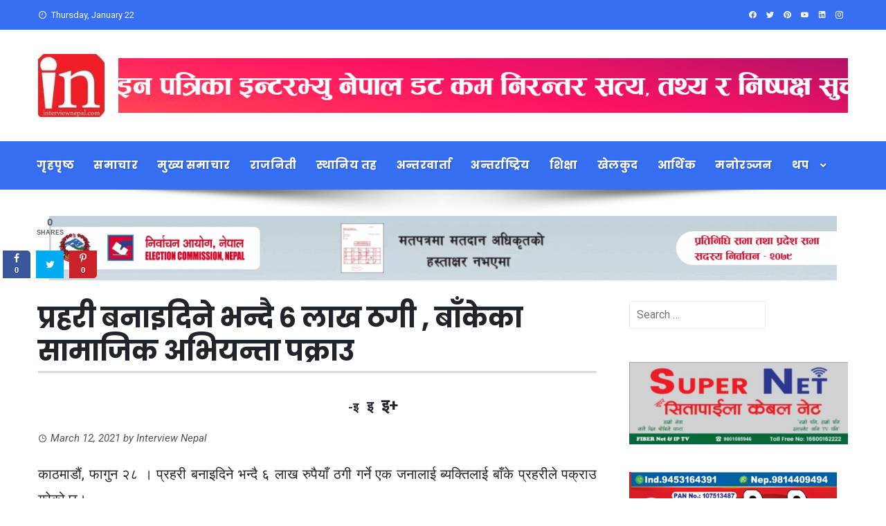

--- FILE ---
content_type: text/html; charset=UTF-8
request_url: https://interviewnepal.com/7309/
body_size: 13440
content:
<!DOCTYPE html>
<html lang="en-US">
    <head>
		<script async src="https://pagead2.googlesyndication.com/pagead/js/adsbygoogle.js?client=ca-pub-6957678776266194"
     crossorigin="anonymous"></script>
        <meta charset="UTF-8">
        <meta name="viewport" content="width=device-width, initial-scale=1">
        <link rel="profile" href="https://gmpg.org/xfn/11">

        <title>प्रहरी बनाइदिने भन्दै ६ लाख ठगी , बाँकेका सामाजिक अभियन्ता पक्राउ &#8211; Interview Nepal</title>
<meta name='robots' content='max-image-preview:large' />
	<style>img:is([sizes="auto" i], [sizes^="auto," i]) { contain-intrinsic-size: 3000px 1500px }</style>
	<link rel='dns-prefetch' href='//fonts.googleapis.com' />
<link rel="alternate" type="application/rss+xml" title="Interview Nepal &raquo; Feed" href="https://interviewnepal.com/feed/" />
<link rel="alternate" type="application/rss+xml" title="Interview Nepal &raquo; Comments Feed" href="https://interviewnepal.com/comments/feed/" />
<link rel="alternate" type="application/rss+xml" title="Interview Nepal &raquo; प्रहरी बनाइदिने भन्दै ६ लाख ठगी , बाँकेका सामाजिक अभियन्ता पक्राउ Comments Feed" href="https://interviewnepal.com/7309/feed/" />
<script type="text/javascript">
/* <![CDATA[ */
window._wpemojiSettings = {"baseUrl":"https:\/\/s.w.org\/images\/core\/emoji\/15.0.3\/72x72\/","ext":".png","svgUrl":"https:\/\/s.w.org\/images\/core\/emoji\/15.0.3\/svg\/","svgExt":".svg","source":{"concatemoji":"https:\/\/interviewnepal.com\/wp-includes\/js\/wp-emoji-release.min.js?ver=6.7.2"}};
/*! This file is auto-generated */
!function(i,n){var o,s,e;function c(e){try{var t={supportTests:e,timestamp:(new Date).valueOf()};sessionStorage.setItem(o,JSON.stringify(t))}catch(e){}}function p(e,t,n){e.clearRect(0,0,e.canvas.width,e.canvas.height),e.fillText(t,0,0);var t=new Uint32Array(e.getImageData(0,0,e.canvas.width,e.canvas.height).data),r=(e.clearRect(0,0,e.canvas.width,e.canvas.height),e.fillText(n,0,0),new Uint32Array(e.getImageData(0,0,e.canvas.width,e.canvas.height).data));return t.every(function(e,t){return e===r[t]})}function u(e,t,n){switch(t){case"flag":return n(e,"\ud83c\udff3\ufe0f\u200d\u26a7\ufe0f","\ud83c\udff3\ufe0f\u200b\u26a7\ufe0f")?!1:!n(e,"\ud83c\uddfa\ud83c\uddf3","\ud83c\uddfa\u200b\ud83c\uddf3")&&!n(e,"\ud83c\udff4\udb40\udc67\udb40\udc62\udb40\udc65\udb40\udc6e\udb40\udc67\udb40\udc7f","\ud83c\udff4\u200b\udb40\udc67\u200b\udb40\udc62\u200b\udb40\udc65\u200b\udb40\udc6e\u200b\udb40\udc67\u200b\udb40\udc7f");case"emoji":return!n(e,"\ud83d\udc26\u200d\u2b1b","\ud83d\udc26\u200b\u2b1b")}return!1}function f(e,t,n){var r="undefined"!=typeof WorkerGlobalScope&&self instanceof WorkerGlobalScope?new OffscreenCanvas(300,150):i.createElement("canvas"),a=r.getContext("2d",{willReadFrequently:!0}),o=(a.textBaseline="top",a.font="600 32px Arial",{});return e.forEach(function(e){o[e]=t(a,e,n)}),o}function t(e){var t=i.createElement("script");t.src=e,t.defer=!0,i.head.appendChild(t)}"undefined"!=typeof Promise&&(o="wpEmojiSettingsSupports",s=["flag","emoji"],n.supports={everything:!0,everythingExceptFlag:!0},e=new Promise(function(e){i.addEventListener("DOMContentLoaded",e,{once:!0})}),new Promise(function(t){var n=function(){try{var e=JSON.parse(sessionStorage.getItem(o));if("object"==typeof e&&"number"==typeof e.timestamp&&(new Date).valueOf()<e.timestamp+604800&&"object"==typeof e.supportTests)return e.supportTests}catch(e){}return null}();if(!n){if("undefined"!=typeof Worker&&"undefined"!=typeof OffscreenCanvas&&"undefined"!=typeof URL&&URL.createObjectURL&&"undefined"!=typeof Blob)try{var e="postMessage("+f.toString()+"("+[JSON.stringify(s),u.toString(),p.toString()].join(",")+"));",r=new Blob([e],{type:"text/javascript"}),a=new Worker(URL.createObjectURL(r),{name:"wpTestEmojiSupports"});return void(a.onmessage=function(e){c(n=e.data),a.terminate(),t(n)})}catch(e){}c(n=f(s,u,p))}t(n)}).then(function(e){for(var t in e)n.supports[t]=e[t],n.supports.everything=n.supports.everything&&n.supports[t],"flag"!==t&&(n.supports.everythingExceptFlag=n.supports.everythingExceptFlag&&n.supports[t]);n.supports.everythingExceptFlag=n.supports.everythingExceptFlag&&!n.supports.flag,n.DOMReady=!1,n.readyCallback=function(){n.DOMReady=!0}}).then(function(){return e}).then(function(){var e;n.supports.everything||(n.readyCallback(),(e=n.source||{}).concatemoji?t(e.concatemoji):e.wpemoji&&e.twemoji&&(t(e.twemoji),t(e.wpemoji)))}))}((window,document),window._wpemojiSettings);
/* ]]> */
</script>
<style id='wp-emoji-styles-inline-css' type='text/css'>

	img.wp-smiley, img.emoji {
		display: inline !important;
		border: none !important;
		box-shadow: none !important;
		height: 1em !important;
		width: 1em !important;
		margin: 0 0.07em !important;
		vertical-align: -0.1em !important;
		background: none !important;
		padding: 0 !important;
	}
</style>
<link rel='stylesheet' id='wp-block-library-css' href='https://interviewnepal.com/wp-includes/css/dist/block-library/style.min.css?ver=6.7.2' type='text/css' media='all' />
<style id='classic-theme-styles-inline-css' type='text/css'>
/*! This file is auto-generated */
.wp-block-button__link{color:#fff;background-color:#32373c;border-radius:9999px;box-shadow:none;text-decoration:none;padding:calc(.667em + 2px) calc(1.333em + 2px);font-size:1.125em}.wp-block-file__button{background:#32373c;color:#fff;text-decoration:none}
</style>
<style id='global-styles-inline-css' type='text/css'>
:root{--wp--preset--aspect-ratio--square: 1;--wp--preset--aspect-ratio--4-3: 4/3;--wp--preset--aspect-ratio--3-4: 3/4;--wp--preset--aspect-ratio--3-2: 3/2;--wp--preset--aspect-ratio--2-3: 2/3;--wp--preset--aspect-ratio--16-9: 16/9;--wp--preset--aspect-ratio--9-16: 9/16;--wp--preset--color--black: #000000;--wp--preset--color--cyan-bluish-gray: #abb8c3;--wp--preset--color--white: #ffffff;--wp--preset--color--pale-pink: #f78da7;--wp--preset--color--vivid-red: #cf2e2e;--wp--preset--color--luminous-vivid-orange: #ff6900;--wp--preset--color--luminous-vivid-amber: #fcb900;--wp--preset--color--light-green-cyan: #7bdcb5;--wp--preset--color--vivid-green-cyan: #00d084;--wp--preset--color--pale-cyan-blue: #8ed1fc;--wp--preset--color--vivid-cyan-blue: #0693e3;--wp--preset--color--vivid-purple: #9b51e0;--wp--preset--gradient--vivid-cyan-blue-to-vivid-purple: linear-gradient(135deg,rgba(6,147,227,1) 0%,rgb(155,81,224) 100%);--wp--preset--gradient--light-green-cyan-to-vivid-green-cyan: linear-gradient(135deg,rgb(122,220,180) 0%,rgb(0,208,130) 100%);--wp--preset--gradient--luminous-vivid-amber-to-luminous-vivid-orange: linear-gradient(135deg,rgba(252,185,0,1) 0%,rgba(255,105,0,1) 100%);--wp--preset--gradient--luminous-vivid-orange-to-vivid-red: linear-gradient(135deg,rgba(255,105,0,1) 0%,rgb(207,46,46) 100%);--wp--preset--gradient--very-light-gray-to-cyan-bluish-gray: linear-gradient(135deg,rgb(238,238,238) 0%,rgb(169,184,195) 100%);--wp--preset--gradient--cool-to-warm-spectrum: linear-gradient(135deg,rgb(74,234,220) 0%,rgb(151,120,209) 20%,rgb(207,42,186) 40%,rgb(238,44,130) 60%,rgb(251,105,98) 80%,rgb(254,248,76) 100%);--wp--preset--gradient--blush-light-purple: linear-gradient(135deg,rgb(255,206,236) 0%,rgb(152,150,240) 100%);--wp--preset--gradient--blush-bordeaux: linear-gradient(135deg,rgb(254,205,165) 0%,rgb(254,45,45) 50%,rgb(107,0,62) 100%);--wp--preset--gradient--luminous-dusk: linear-gradient(135deg,rgb(255,203,112) 0%,rgb(199,81,192) 50%,rgb(65,88,208) 100%);--wp--preset--gradient--pale-ocean: linear-gradient(135deg,rgb(255,245,203) 0%,rgb(182,227,212) 50%,rgb(51,167,181) 100%);--wp--preset--gradient--electric-grass: linear-gradient(135deg,rgb(202,248,128) 0%,rgb(113,206,126) 100%);--wp--preset--gradient--midnight: linear-gradient(135deg,rgb(2,3,129) 0%,rgb(40,116,252) 100%);--wp--preset--font-size--small: 13px;--wp--preset--font-size--medium: 20px;--wp--preset--font-size--large: 36px;--wp--preset--font-size--x-large: 42px;--wp--preset--spacing--20: 0.44rem;--wp--preset--spacing--30: 0.67rem;--wp--preset--spacing--40: 1rem;--wp--preset--spacing--50: 1.5rem;--wp--preset--spacing--60: 2.25rem;--wp--preset--spacing--70: 3.38rem;--wp--preset--spacing--80: 5.06rem;--wp--preset--shadow--natural: 6px 6px 9px rgba(0, 0, 0, 0.2);--wp--preset--shadow--deep: 12px 12px 50px rgba(0, 0, 0, 0.4);--wp--preset--shadow--sharp: 6px 6px 0px rgba(0, 0, 0, 0.2);--wp--preset--shadow--outlined: 6px 6px 0px -3px rgba(255, 255, 255, 1), 6px 6px rgba(0, 0, 0, 1);--wp--preset--shadow--crisp: 6px 6px 0px rgba(0, 0, 0, 1);}:where(.is-layout-flex){gap: 0.5em;}:where(.is-layout-grid){gap: 0.5em;}body .is-layout-flex{display: flex;}.is-layout-flex{flex-wrap: wrap;align-items: center;}.is-layout-flex > :is(*, div){margin: 0;}body .is-layout-grid{display: grid;}.is-layout-grid > :is(*, div){margin: 0;}:where(.wp-block-columns.is-layout-flex){gap: 2em;}:where(.wp-block-columns.is-layout-grid){gap: 2em;}:where(.wp-block-post-template.is-layout-flex){gap: 1.25em;}:where(.wp-block-post-template.is-layout-grid){gap: 1.25em;}.has-black-color{color: var(--wp--preset--color--black) !important;}.has-cyan-bluish-gray-color{color: var(--wp--preset--color--cyan-bluish-gray) !important;}.has-white-color{color: var(--wp--preset--color--white) !important;}.has-pale-pink-color{color: var(--wp--preset--color--pale-pink) !important;}.has-vivid-red-color{color: var(--wp--preset--color--vivid-red) !important;}.has-luminous-vivid-orange-color{color: var(--wp--preset--color--luminous-vivid-orange) !important;}.has-luminous-vivid-amber-color{color: var(--wp--preset--color--luminous-vivid-amber) !important;}.has-light-green-cyan-color{color: var(--wp--preset--color--light-green-cyan) !important;}.has-vivid-green-cyan-color{color: var(--wp--preset--color--vivid-green-cyan) !important;}.has-pale-cyan-blue-color{color: var(--wp--preset--color--pale-cyan-blue) !important;}.has-vivid-cyan-blue-color{color: var(--wp--preset--color--vivid-cyan-blue) !important;}.has-vivid-purple-color{color: var(--wp--preset--color--vivid-purple) !important;}.has-black-background-color{background-color: var(--wp--preset--color--black) !important;}.has-cyan-bluish-gray-background-color{background-color: var(--wp--preset--color--cyan-bluish-gray) !important;}.has-white-background-color{background-color: var(--wp--preset--color--white) !important;}.has-pale-pink-background-color{background-color: var(--wp--preset--color--pale-pink) !important;}.has-vivid-red-background-color{background-color: var(--wp--preset--color--vivid-red) !important;}.has-luminous-vivid-orange-background-color{background-color: var(--wp--preset--color--luminous-vivid-orange) !important;}.has-luminous-vivid-amber-background-color{background-color: var(--wp--preset--color--luminous-vivid-amber) !important;}.has-light-green-cyan-background-color{background-color: var(--wp--preset--color--light-green-cyan) !important;}.has-vivid-green-cyan-background-color{background-color: var(--wp--preset--color--vivid-green-cyan) !important;}.has-pale-cyan-blue-background-color{background-color: var(--wp--preset--color--pale-cyan-blue) !important;}.has-vivid-cyan-blue-background-color{background-color: var(--wp--preset--color--vivid-cyan-blue) !important;}.has-vivid-purple-background-color{background-color: var(--wp--preset--color--vivid-purple) !important;}.has-black-border-color{border-color: var(--wp--preset--color--black) !important;}.has-cyan-bluish-gray-border-color{border-color: var(--wp--preset--color--cyan-bluish-gray) !important;}.has-white-border-color{border-color: var(--wp--preset--color--white) !important;}.has-pale-pink-border-color{border-color: var(--wp--preset--color--pale-pink) !important;}.has-vivid-red-border-color{border-color: var(--wp--preset--color--vivid-red) !important;}.has-luminous-vivid-orange-border-color{border-color: var(--wp--preset--color--luminous-vivid-orange) !important;}.has-luminous-vivid-amber-border-color{border-color: var(--wp--preset--color--luminous-vivid-amber) !important;}.has-light-green-cyan-border-color{border-color: var(--wp--preset--color--light-green-cyan) !important;}.has-vivid-green-cyan-border-color{border-color: var(--wp--preset--color--vivid-green-cyan) !important;}.has-pale-cyan-blue-border-color{border-color: var(--wp--preset--color--pale-cyan-blue) !important;}.has-vivid-cyan-blue-border-color{border-color: var(--wp--preset--color--vivid-cyan-blue) !important;}.has-vivid-purple-border-color{border-color: var(--wp--preset--color--vivid-purple) !important;}.has-vivid-cyan-blue-to-vivid-purple-gradient-background{background: var(--wp--preset--gradient--vivid-cyan-blue-to-vivid-purple) !important;}.has-light-green-cyan-to-vivid-green-cyan-gradient-background{background: var(--wp--preset--gradient--light-green-cyan-to-vivid-green-cyan) !important;}.has-luminous-vivid-amber-to-luminous-vivid-orange-gradient-background{background: var(--wp--preset--gradient--luminous-vivid-amber-to-luminous-vivid-orange) !important;}.has-luminous-vivid-orange-to-vivid-red-gradient-background{background: var(--wp--preset--gradient--luminous-vivid-orange-to-vivid-red) !important;}.has-very-light-gray-to-cyan-bluish-gray-gradient-background{background: var(--wp--preset--gradient--very-light-gray-to-cyan-bluish-gray) !important;}.has-cool-to-warm-spectrum-gradient-background{background: var(--wp--preset--gradient--cool-to-warm-spectrum) !important;}.has-blush-light-purple-gradient-background{background: var(--wp--preset--gradient--blush-light-purple) !important;}.has-blush-bordeaux-gradient-background{background: var(--wp--preset--gradient--blush-bordeaux) !important;}.has-luminous-dusk-gradient-background{background: var(--wp--preset--gradient--luminous-dusk) !important;}.has-pale-ocean-gradient-background{background: var(--wp--preset--gradient--pale-ocean) !important;}.has-electric-grass-gradient-background{background: var(--wp--preset--gradient--electric-grass) !important;}.has-midnight-gradient-background{background: var(--wp--preset--gradient--midnight) !important;}.has-small-font-size{font-size: var(--wp--preset--font-size--small) !important;}.has-medium-font-size{font-size: var(--wp--preset--font-size--medium) !important;}.has-large-font-size{font-size: var(--wp--preset--font-size--large) !important;}.has-x-large-font-size{font-size: var(--wp--preset--font-size--x-large) !important;}
:where(.wp-block-post-template.is-layout-flex){gap: 1.25em;}:where(.wp-block-post-template.is-layout-grid){gap: 1.25em;}
:where(.wp-block-columns.is-layout-flex){gap: 2em;}:where(.wp-block-columns.is-layout-grid){gap: 2em;}
:root :where(.wp-block-pullquote){font-size: 1.5em;line-height: 1.6;}
</style>
<link rel='stylesheet' id='mv-grow-frontend-style-css' href='https://interviewnepal.com/wp-content/plugins/social-pug/assets/dist/style-frontend-jquery.1.0.0.css?ver=6.7.2' type='text/css' media='all' />
<link rel='stylesheet' id='viral-fonts-css' href='//fonts.googleapis.com/css?family=Poppins%3A400%2C400i%2C700%7CRoboto%3A400%2C400i%2C700&#038;subset=latin%2Clatin-ext' type='text/css' media='all' />
<link rel='stylesheet' id='materialdesignicons-css' href='https://interviewnepal.com/wp-content/themes/viral/css/materialdesignicons.css?ver=1.5.9' type='text/css' media='all' />
<link rel='stylesheet' id='owl-carousel-css' href='https://interviewnepal.com/wp-content/themes/viral/css/owl.carousel.css?ver=1.5.9' type='text/css' media='all' />
<link rel='stylesheet' id='viral-style-css' href='https://interviewnepal.com/wp-content/themes/viral/style.css?ver=1.5.9' type='text/css' media='all' />
<style id='viral-style-inline-css' type='text/css'>
body,button,input,select,textarea{
font-family:'Roboto',sans-serif;}
body,button,input,select,textarea,.entry-header .entry-title a,.vl-share-buttons a,.entry-categories,.entry-categories a,.entry-footer .cat-links a,.entry-footer .tags-links a,.entry-footer .edit-link a{color:#1e73be}
.entry-figure + .entry-header{background-color:#ffffff}
.vl-site-title,.vl-main-navigation a,h1,h2,h3,h4,h5,h6{
font-family:'Poppins',sans-serif;}
button,input[type='button'],input[type='reset'],input[type='submit'],.vl-post-info,.entry-footer .vl-read-more,.vl-timeline .vl-post-item:hover:after,#vl-back-top,.comment-navigation .nav-previous a,.comment-navigation .nav-next a,.pagination a,.pagination span,.vl-top-header,#vl-site-navigation,.vl-main-navigation ul ul,.vl-ticker-title,.vl-ticker .owl-carousel .owl-nav button[class^='owl-'],body .he-ticker-title,body .he-ticker .owl-carousel .owl-nav button[class^='owl-'],.vl-top-block .post-categories li a:hover,body .he-post-thumb .post-categories li a:hover,body .he-post-content .post-categories li a:hover,body .he-carousel-block .owl-carousel .owl-nav button.owl-prev,body .he-carousel-block .owl-carousel .owl-nav button.owl-next,body .he-title-style2.he-block-title span:before{background:#376ff2;}
a,.vl-share-buttons a:hover,.widget-area a:hover,.comment-list a:hover,.vl-site-title a,.vl-site-description,.post-navigation a:hover,.vl-ticker .owl-item a:hover,body .he-ticker .owl-item a:hover,.vl-post-item h3 a:hover{color:#376ff2;}
.widget-title,h3#reply-title,h3.comments-title,.comment-navigation .nav-next a:after,.vl-block-title,body .he-title-style3.he-block-title{
border-left-color:#376ff2;}
.comment-navigation .nav-previous a:after{
border-right-color:#376ff2;}
.vl-ticker-title:after,body .he-ticker-title:after{border-color:transparent transparent transparent #376ff2;}
</style>
<script type="text/javascript" src="https://interviewnepal.com/wp-includes/js/jquery/jquery.min.js?ver=3.7.1" id="jquery-core-js"></script>
<script type="text/javascript" src="https://interviewnepal.com/wp-includes/js/jquery/jquery-migrate.min.js?ver=3.4.1" id="jquery-migrate-js"></script>
<link rel="https://api.w.org/" href="https://interviewnepal.com/wp-json/" /><link rel="alternate" title="JSON" type="application/json" href="https://interviewnepal.com/wp-json/wp/v2/posts/7309" /><link rel="EditURI" type="application/rsd+xml" title="RSD" href="https://interviewnepal.com/xmlrpc.php?rsd" />
<meta name="generator" content="WordPress 6.7.2" />
<link rel="canonical" href="https://interviewnepal.com/7309/" />
<link rel='shortlink' href='https://interviewnepal.com/?p=7309' />
<link rel="alternate" title="oEmbed (JSON)" type="application/json+oembed" href="https://interviewnepal.com/wp-json/oembed/1.0/embed?url=https%3A%2F%2Finterviewnepal.com%2F7309%2F" />
<link rel="alternate" title="oEmbed (XML)" type="text/xml+oembed" href="https://interviewnepal.com/wp-json/oembed/1.0/embed?url=https%3A%2F%2Finterviewnepal.com%2F7309%2F&#038;format=xml" />
<style type="text/css" data-source="Social Pug"></style><meta name="twitter:card" 		content="summary_large_image" /><meta property="og:url"			content="https://interviewnepal.com/7309/" /><meta property="og:type"			content="article" /><meta property="og:title"			content="प्रहरी बनाइदिने भन्दै ६ लाख ठगी , बाँकेका सामाजिक अभियन्ता पक्राउ" /><meta property="og:description" 	content="काठमाडौं, फागुन २८ । प्रहरी बनाइदिने भन्दै ६ लाख रुपैयाँ ठगी गर्ने एक जनालाई ब्यक्तिलाई" /><meta property="og:image" 		content="https://interviewnepal.com/wp-content/uploads/2020/12/pakrau-1.jpg" /><link rel="icon" href="https://interviewnepal.com/wp-content/uploads/2020/10/VX2b3ysR_400x400-1-150x150.jpg" sizes="32x32" />
<link rel="icon" href="https://interviewnepal.com/wp-content/uploads/2020/10/VX2b3ysR_400x400-1.jpg" sizes="192x192" />
<link rel="apple-touch-icon" href="https://interviewnepal.com/wp-content/uploads/2020/10/VX2b3ysR_400x400-1.jpg" />
<meta name="msapplication-TileImage" content="https://interviewnepal.com/wp-content/uploads/2020/10/VX2b3ysR_400x400-1.jpg" />
		<style type="text/css" id="wp-custom-css">
			.vl-main-navigation a {
    padding: 0 10px;
    font-weight: 600;
    line-height: 50px;
    font-size: 16px;
	  letter-spacing: 0.5px;
}

.vl-main-header h1 {
    margin-bottom: 0;
    font-weight: 600;
}
.vl-ticker {
    position: relative;
    background: #F6F6F6;
    padding: 10px;
    margin-bottom: 10px;
    overflow: hidden;
}
i.fa.fa-tv.mr-3 {
    font-size: 24px;
    color: #ffffff;
}
footer.entry-footer {
    display: none;
}
.entry-categories{
	display:none;
}
.vl-post-excerpt{
	display:none;
}
.entry-content, .entry-summary {
    text-align: justify;
}		</style>
		<script src="https://code.jquery.com/jquery-3.5.1.slim.min.js" ></script>
<script src="https://cdn.jsdelivr.net/npm/popper.js@1.16.0/dist/umd/popper.min.js" ></script>
<script src="https://stackpath.bootstrapcdn.com/bootstrap/4.5.0/js/bootstrap.min.js" ></script>
<link rel="stylesheet" href="https://stackpath.bootstrapcdn.com/bootstrap/4.5.0/css/bootstrap.min.css">
<link rel="stylesheet" href="https://maxcdn.bootstrapcdn.com/font-awesome/4.4.0/css/font-awesome.min.css" />	
		
		<div id="fb-root"></div>
		<script async defer crossorigin="anonymous" src="https://connect.facebook.net/en_US/sdk.js#xfbml=1&version=v4.0&appId=2384791505125478&autoLogAppEvents=1"></script>
		<script src="https://ajax.googleapis.com/ajax/libs/jquery/3.5.1/jquery.min.js"></script>
		<script>
var size = 20;
$(document).ready(function () {
  $("#smaller").click(function () {
    $(".entry-content p").css("font-size", size - 2 + "px");
    $(".entry-content p").css("transition", "all .2s linear");
    size--;
  });
  $("#resize").click(function () {
    $(".entry-content p").css("font-size", "20px");
    $(".entry-content p").css("transition", "all .3s linear");
  });
  $("#bigger").click(function () {
    $(".entry-content p").css("font-size", size + 2 + "px");
    $(".entry-content p").css("transition", "all .4s linear");
    size++;
  });
});
</script>
		
    </head>

    <body class="post-template-default single single-post postid-7309 single-format-standard wp-custom-logo group-blog viral-right-sidebar">
                        <div id="vl-page">
            <a class="skip-link screen-reader-text" href="#sq-content">Skip to content</a>
            <header id="vl-masthead" class="vl-site-header ">
                <div class="vl-top-header">
                    <div class="vl-container vl-clearfix">
                        <div class="vl-top-left-header">
                            <span><i class="mdi mdi-clock-time-nine-outline"></i>Thursday, January 22</span>                        </div>

                        <div class="vl-top-right-header">
                            <a class="vl-facebook" href="#" target="_blank"><i class="mdi mdi-facebook"></i></a><a class="vl-twitter" href="#" target="_blank"><i class="mdi mdi-twitter"></i></a><a class="vl-pinterest" href="#" target="_blank"><i class="mdi mdi-pinterest"></i></a><a class="vl-youtube" href="#" target="_blank"><i class="mdi mdi-youtube"></i></a><a class="vl-linkedin" href="#" target="_blank"><i class="mdi mdi-linkedin"></i></a><a class="vl-instagram" href="#" target="_blank"><i class="mdi mdi-instagram"></i></a>                        </div>
                    </div>
                </div>

                <div class="vl-header">
                    <div class="vl-container">
                        <div id="vl-site-branding">
                            <a href="https://interviewnepal.com/" class="custom-logo-link" rel="home"><img width="109" height="104" src="https://interviewnepal.com/wp-content/uploads/2023/02/cropped-logo.jpg" class="custom-logo" alt="" decoding="async" /></a>                        </div><!-- .site-branding -->

                         
                            <div class="vl-header-ads">
                                <aside id="media_image-39" class="widget widget_media_image"><img width="1200" height="90" src="https://interviewnepal.com/wp-content/uploads/2020/10/Interviewnepal-by-Shandesh-Chaudhary.gif" class="image wp-image-440  attachment-full size-full" alt="" style="max-width: 100%; height: auto;" decoding="async" fetchpriority="high" /></aside><aside id="viral_advertisement-3" class="widget widget_viral_advertisement">        <div class="vl-advertisment">
                    </div>
        </aside>                            </div>
                                            </div>
                </div>

                <nav id="vl-site-navigation" class="vl-main-navigation vl-full-width-navigation">
                    <div class="vl-container">
                        <a href="#" class="vl-toggle-menu"><span></span></a>
                        <div class="vl-menu vl-clearfix"><ul id="menu-main" class="vl-clearfix"><li id="menu-item-68" class="menu-item menu-item-type-custom menu-item-object-custom menu-item-68"><a href="#">गृहपृष्ठ</a></li>
<li id="menu-item-1719" class="menu-item menu-item-type-taxonomy menu-item-object-category current-post-ancestor current-menu-parent current-post-parent menu-item-1719"><a href="https://interviewnepal.com/category/%e0%a4%b8%e0%a4%ae%e0%a4%be%e0%a4%9a%e0%a4%be%e0%a4%b0/">समाचार</a></li>
<li id="menu-item-43" class="menu-item menu-item-type-taxonomy menu-item-object-category current-post-ancestor current-menu-parent current-post-parent menu-item-43"><a href="https://interviewnepal.com/category/%e0%a4%ae%e0%a5%81%e0%a4%96%e0%a5%8d%e0%a4%af-%e0%a4%b8%e0%a4%ae%e0%a4%be%e0%a4%9a%e0%a4%be%e0%a4%b0/">मुख्य समाचार</a></li>
<li id="menu-item-40" class="menu-item menu-item-type-taxonomy menu-item-object-category menu-item-40"><a href="https://interviewnepal.com/category/%e0%a4%b0%e0%a4%be%e0%a4%9c%e0%a4%a8%e0%a4%bf%e0%a4%a4%e0%a5%80/">राजनिती</a></li>
<li id="menu-item-69" class="menu-item menu-item-type-taxonomy menu-item-object-category menu-item-69"><a href="https://interviewnepal.com/category/%e0%a4%b8%e0%a5%8d%e0%a4%a5%e0%a4%be%e0%a4%a8%e0%a4%bf%e0%a4%af-%e0%a4%a4%e0%a4%b9/">स्थानिय तह</a></li>
<li id="menu-item-35" class="menu-item menu-item-type-taxonomy menu-item-object-category menu-item-35"><a href="https://interviewnepal.com/category/%e0%a4%85%e0%a4%a8%e0%a5%8d%e0%a4%a4%e0%a4%b0%e0%a4%b5%e0%a4%be%e0%a4%b0%e0%a5%8d%e0%a4%a4%e0%a4%be/">अन्तरवार्ता</a></li>
<li id="menu-item-36" class="menu-item menu-item-type-taxonomy menu-item-object-category menu-item-36"><a href="https://interviewnepal.com/category/%e0%a4%85%e0%a4%a8%e0%a5%8d%e0%a4%a4%e0%a4%b0%e0%a5%8d%e0%a4%b0%e0%a4%be%e0%a4%b7%e0%a5%8d%e0%a4%9f%e0%a5%8d%e0%a4%b0%e0%a4%bf%e0%a4%af/">अन्तर्राष्ट्रिय</a></li>
<li id="menu-item-1721" class="menu-item menu-item-type-taxonomy menu-item-object-category menu-item-1721"><a href="https://interviewnepal.com/category/education/">शिक्षा</a></li>
<li id="menu-item-38" class="menu-item menu-item-type-taxonomy menu-item-object-category menu-item-38"><a href="https://interviewnepal.com/category/%e0%a4%96%e0%a5%87%e0%a4%b2%e0%a4%95%e0%a5%81%e0%a4%a6/">खेलकुद</a></li>
<li id="menu-item-37" class="menu-item menu-item-type-taxonomy menu-item-object-category menu-item-37"><a href="https://interviewnepal.com/category/%e0%a4%86%e0%a4%b0%e0%a5%8d%e0%a4%a5%e0%a4%bf%e0%a4%95/">आर्थिक</a></li>
<li id="menu-item-39" class="menu-item menu-item-type-taxonomy menu-item-object-category menu-item-39"><a href="https://interviewnepal.com/category/%e0%a4%ae%e0%a4%a8%e0%a5%8b%e0%a4%b0%e0%a4%9e%e0%a5%8d%e0%a4%9c%e0%a4%a8/">मनोरञ्जन</a></li>
<li id="menu-item-44" class="menu-item menu-item-type-custom menu-item-object-custom menu-item-has-children menu-item-44"><a href="#">थप</a>
<ul class="sub-menu">
	<li id="menu-item-45" class="menu-item menu-item-type-taxonomy menu-item-object-category menu-item-45"><a href="https://interviewnepal.com/category/%e0%a4%85%e0%a4%9a%e0%a4%ae%e0%a5%8d%e0%a4%ae%e0%a4%95%e0%a4%be-%e0%a4%95%e0%a5%81%e0%a4%b0%e0%a4%be/">अचम्मका कुरा</a></li>
	<li id="menu-item-53" class="menu-item menu-item-type-taxonomy menu-item-object-category menu-item-53"><a href="https://interviewnepal.com/category/%e0%a4%b8%e0%a4%ae%e0%a5%8d%e0%a4%aa%e0%a4%be%e0%a4%a6%e0%a4%95%e0%a5%80%e0%a4%af/">सम्पादकीय</a></li>
	<li id="menu-item-42" class="menu-item menu-item-type-taxonomy menu-item-object-category current-post-ancestor current-menu-parent current-post-parent menu-item-42"><a href="https://interviewnepal.com/category/%e0%a4%b8%e0%a4%ae%e0%a4%be%e0%a4%9c/">समाज</a></li>
	<li id="menu-item-56" class="menu-item menu-item-type-taxonomy menu-item-object-category menu-item-56"><a href="https://interviewnepal.com/category/%e0%a4%b8%e0%a5%8d%e0%a4%b5%e0%a4%be%e0%a4%b8%e0%a5%8d%e0%a4%a5%e0%a5%8d%e0%a4%af/">स्वास्थ्य</a></li>
	<li id="menu-item-46" class="menu-item menu-item-type-taxonomy menu-item-object-category current-post-ancestor current-menu-parent current-post-parent menu-item-46"><a href="https://interviewnepal.com/category/%e0%a4%85%e0%a4%aa%e0%a4%b0%e0%a4%be%e0%a4%a7/">अपराध</a></li>
	<li id="menu-item-47" class="menu-item menu-item-type-taxonomy menu-item-object-category menu-item-47"><a href="https://interviewnepal.com/category/%e0%a4%95%e0%a5%83%e0%a4%b0%e0%a5%8d%e0%a4%b7%e0%a4%bf/">कृर्षि</a></li>
	<li id="menu-item-48" class="menu-item menu-item-type-taxonomy menu-item-object-category menu-item-48"><a href="https://interviewnepal.com/category/%e0%a4%9c%e0%a4%bf%e0%a4%b5%e0%a4%a8%e0%a4%b8%e0%a5%88%e0%a4%b2%e0%a5%80/">जिवनसैली</a></li>
	<li id="menu-item-49" class="menu-item menu-item-type-taxonomy menu-item-object-category menu-item-49"><a href="https://interviewnepal.com/category/%e0%a4%9f%e0%a4%bf%e0%a4%aa%e0%a5%8d%e0%a4%b8/">टिप्स</a></li>
	<li id="menu-item-50" class="menu-item menu-item-type-taxonomy menu-item-object-category menu-item-50"><a href="https://interviewnepal.com/category/%e0%a4%a6%e0%a5%81%e0%a4%b0%e0%a5%8d%e0%a4%98%e0%a4%9f%e0%a4%a8%e0%a4%be/">दुर्घटना</a></li>
	<li id="menu-item-51" class="menu-item menu-item-type-taxonomy menu-item-object-category menu-item-51"><a href="https://interviewnepal.com/category/%e0%a4%aa%e0%a4%a4%e0%a5%8d%e0%a4%b0%e0%a4%aa%e0%a4%a4%e0%a5%8d%e0%a4%b0%e0%a4%bf%e0%a4%95%e0%a4%be/">पत्रपत्रिका</a></li>
	<li id="menu-item-52" class="menu-item menu-item-type-taxonomy menu-item-object-category menu-item-52"><a href="https://interviewnepal.com/category/%e0%a4%ac%e0%a5%8d%e0%a4%b2%e0%a5%8b%e0%a4%85%e0%a4%aa/">ब्लोअप</a></li>
	<li id="menu-item-54" class="menu-item menu-item-type-taxonomy menu-item-object-category menu-item-54"><a href="https://interviewnepal.com/category/%e0%a4%b8%e0%a4%be%e0%a4%b9%e0%a4%bf%e0%a4%a4%e0%a5%8d%e0%a4%af-%e0%a4%95%e0%a4%b2%e0%a4%be/">साहित्य/कला</a></li>
	<li id="menu-item-55" class="menu-item menu-item-type-taxonomy menu-item-object-category menu-item-55"><a href="https://interviewnepal.com/category/%e0%a4%b8%e0%a5%81%e0%a4%9a%e0%a4%a8%e0%a4%be-%e0%a4%aa%e0%a5%8d%e0%a4%b0%e0%a4%b5%e0%a4%bf%e0%a4%a7%e0%a4%bf/">सुचना प्रविधि</a></li>
	<li id="menu-item-1720" class="menu-item menu-item-type-taxonomy menu-item-object-category menu-item-1720"><a href="https://interviewnepal.com/category/video/">भिडियाे</a></li>
</ul>
</li>
</ul></div>                    </div>
                </nav>
                                    <img src="https://interviewnepal.com/wp-content/themes/viral/images/shadow.png" alt="Shadow">
                            </header>

            <div id="vl-content" class="vl-site-content">
<div class="vl-container vl-clearfix">
<div id="ads" class="ads mr-3 ml-3">
		<aside id="media_image-63" class="widget widget_media_image"><img width="1230" height="100" src="https://interviewnepal.com/wp-content/uploads/2022/11/nirbachan-1.gif" class="image wp-image-17308  attachment-full size-full" alt="" style="max-width: 100%; height: auto;" decoding="async" /></aside>	</div>
</div>

<div class="vl-container vl-clearfix">
	
	
	
    <div id="primary" class="content-area">
                         <header class="vl-main-header">
          		  <h1>प्रहरी बनाइदिने भन्दै ६ लाख ठगी , बाँकेका सामाजिक अभियन्ता पक्राउ</h1> 
					<hr style="border-bottom:2px solid #ddd;">
					 

<div id="ads" class="ads">
			</div>

					<!-- Go to www.addthis.com/dashboard to customize your tools --> 
					<div class='row' style="display:flex;">
						 <div class="col-md-6 col-sm-12 a">
						<!--	 <div class="addthis_inline_share_toolbox"></div>  -->
							 
							 <!-- ShareThis BEGIN --><div class="sharethis-inline-share-buttons"></div><!-- ShareThis END -->
						</div>
						 <div class="col-md-6 col-sm-12 a">
							<div class="sizertext">
							 <ul>
<li id="smaller">-इ</li>
<li id="resize">इ</li>
<li id="bigger">इ+</li>
</ul>
						</div>
						</div>
						
					 </div>
					
					
					 
					 
<style>
	@media (max-width: 767px)
.abc h1 {
    font-weight: bold!important;
    text-align: center;
    font-size: 5px!important;
}
	
ul li{
	display: inline-block;
    padding: 10px 4px;
    font-weight: 600;
    font-size: 20px;
}
p{
font-size: 20px;
}
li#smaller {
    font-size: 17px;
}
li#bigger {
    font-size: 24px;
}
.col-md-6.col-sm-12.a {
    margin-bottom: -40px;
}
</style>
					 
	
					 
					 
				 </header>
		
		<!-- .entry-header -->
               
		
<article id="post-7309" class="vl-article-content post-7309 post type-post status-publish format-standard has-post-thumbnail hentry category-5 category-15 category-16 category-22 tag-74">
    <header class="entry-header">
        <div class="posted-on"><i class="mdi mdi-clock-time-three-outline"></i><time class="entry-date published" datetime="2021-03-12T09:25:16+05:45">March 12, 2021</time><time class="updated" datetime="2021-03-12T09:26:31+05:45">March 12, 2021</time><span class="byline"> by <span class="author vcard">Interview Nepal</span></span></div>    </header>

    <div class="entry-content">
        <p>काठमाडौं, फागुन २८ । प्रहरी बनाइदिने भन्दै ६ लाख रुपैयाँ ठगी गर्ने एक जनालाई ब्यक्तिलाई बाँके प्रहरीले पक्राउ गरेको छ।</p>
<p>प्रहरी बनाइदिने भन्दै दुई जनाबाट ६ लाख रुपैयाँ असुल्ने राप्तीसोनारी गाउँपालिका ६ बस्ने आशिष मल्ल ठकुरीलाई जिल्ला प्रहरी कार्यालय बाँकेले पक्राउ गरेको हो ।</p>
<p>आफुलाई सामाजिक अभियन्ता बताउने ठकुरीले सल्यानका भिम बहादुर घर्ती र तारा मन्तासँग प्रहरी भर्नामा पास गराइदिने भन्दै ६ लाख रुपैयाँ लिएको बाँके प्रहरी प्रमुख एसपी ओम बहादुर रानाले जानकारी दिएका छन् ।</p>
<p>पिडितको जाहेरीका आधारमा ठकुरीलाई राप्तीसोनारीबाट ६ बाट पक्राउ गरि ल्याइएको एसपी रानाले बताए।</p>
<p>एसपी रानाले ठकुरीले पीडितबाट एक पटक ४ लाख नगद र अर्को पटक २ लाख आइएमई मार्फत बुझेको बताए । पक्राउ परेका ठकुरीबाट पीडितको पैसा समेत असुलउपर गरि ठगी मुद्दा चलाइने एसपी रानाले बताए ।</p>
<p>&nbsp;</p>
            </div><!-- .entry-content -->

    <footer class="entry-footer">
        <div class="cat-links"><i class="mdi mdi-book-open-outline"></i> Posted in <a href="https://interviewnepal.com/category/%e0%a4%85%e0%a4%aa%e0%a4%b0%e0%a4%be%e0%a4%a7/" rel="category tag">अपराध</a>, <a href="https://interviewnepal.com/category/%e0%a4%ae%e0%a5%81%e0%a4%96%e0%a5%8d%e0%a4%af-%e0%a4%b8%e0%a4%ae%e0%a4%be%e0%a4%9a%e0%a4%be%e0%a4%b0/" rel="category tag">मुख्य समाचार</a>, <a href="https://interviewnepal.com/category/%e0%a4%b8%e0%a4%ae%e0%a4%be%e0%a4%9a%e0%a4%be%e0%a4%b0/" rel="category tag">समाचार</a>, <a href="https://interviewnepal.com/category/%e0%a4%b8%e0%a4%ae%e0%a4%be%e0%a4%9c/" rel="category tag">समाज</a></div><div class="tags-links"><i class="mdi mdi-tag-multiple-outline"></i> Tagged <a href="https://interviewnepal.com/tag/%e0%a4%aa%e0%a4%95%e0%a5%8d%e0%a4%b0%e0%a4%be%e0%a4%89/" rel="tag">पक्राउ</a></div>    </footer><!-- .entry-footer -->
</article><!-- #post-## -->


		
		<div id="ads">
		<aside id="media_image-64" class="widget widget_media_image"><img width="1230" height="100" src="https://interviewnepal.com/wp-content/uploads/2022/11/nirbachan-2.gif" class="image wp-image-17309  attachment-full size-full" alt="" style="max-width: 100%; height: auto;" decoding="async" /></aside>		</div>
		
		
<!-- Author  start !-->	
		<div class="authar-name" style="margin-bottom: 5px;background: #f2f2f2;margin-bottom: 20px;overflow: auto;">
			<div class="author-image" style="
    float: left;
    width: 100px;
    margin: 35px 35px;
    background: #3498db;
    vertical-align: middle;
    position: relative;
    overflow: hidden;
">
			<img class="img-responsive" src="https://interviewnepal.com/wp-content/uploads/2020/11/interviewnepal.png" alt="&quot;Interview Nepal!&quot;">
			</div>
			
			<div class="author-text-body" style="
    padding: 35px 35px 20px 0px;
    overflow: hidden;
">
				<p align="justify">यो नेपाली/अंग्रेजी भाषाको डिजिटल पत्रिका हो । हामी तपाईंहरुका सामु छुट्टै महत्वका साथ समाचार पस्कन्छौं । साथै यसमा तपाईंहरुको सुझाव तथा प्रतिक्रियाको अपेक्षा गर्दछौं । ‘सत्य र ताजा समाचार : ईन्टरभ्यु नेपाल’ &nbsp;[Email : <a href="/cdn-cgi/l/email-protection" class="__cf_email__" data-cfemail="abc2c5dfced9ddc2cedcc5cedbcac7ebccc6cac2c785c8c4c6">[email&#160;protected]</a>]
				</p>
				<div class="author-social">
					<a href="#" target="_blank"><i class="fa fa-facebook"></i></a> &nbsp;
					<a href="https://www.twitter.com/" target="_blank"><i class="fa fa-twitter"></i></a>&nbsp;
					<a href="#" target="_blank"><i class="fa fa-youtube"></i></a>&nbsp;
					<a href="#" target="_blank"><i class="fa fa-pinterest-square"></i></a>
				</div>
			</div>
		</div>
		
<!-- Author End!-->
		
		
					<div class="authar-name">
						<h3 class="widget-title">प्रतिक्रिया दिनुहोस्</h3>
					</div>
			
					<div class="fb-comments" data-href="https://interviewnepal.com/7309/" data-width="" data-numposts="5"></div>	
		
            
		<div id="ads">
				</div>
		
		
<!---Related Posts --->  
	<div class='related-posts'>
		<h3 class="widget-title">सम्बन्धित समाचार</h3> 
			<hr style="border-bottom:1px solid #ddd;">
		
		 <div class="vl-four-column-block">
					   <div class="vl-post-item vl-clearfix">
				  <div class="vl-post-thumb">
                                <a href="https://interviewnepal.com/21795/">
                                    <div class="vl-thumb-container">
                                                                                    <img alt="नेपाली कांग्रेस क्षेत्रीय कमिटी द्वारा खेद प्रकट" src="https://interviewnepal.com/wp-content/uploads/2026/01/Messenger_creation_94E3A2AA-2496-4BBB-99DA-58E7BDAFFE48-400x400.jpeg">
                                                                            </div>	
                                </a>
                            </div>	
				
                            <div class="vl-post-content">
                                <h3><a href="https://interviewnepal.com/21795/">नेपाली कांग्रेस क्षेत्रीय कमिटी द्वारा खेद प्रकट</a></h3>
                                <div class="posted-on"><i class="mdi mdi-clock-time-three-outline"></i><time class="entry-date published updated" datetime="2026-01-18T19:11:44+05:45">January 18, 2026</time><span class="byline"> by <span class="author vcard">Interview Nepal</span></span></div>                               
                            </div>			
			</div>
						   <div class="vl-post-item vl-clearfix">
				  <div class="vl-post-thumb">
                                <a href="https://interviewnepal.com/21792/">
                                    <div class="vl-thumb-container">
                                                                                    <img alt="युवा नेता गोविन्द केसीको नेतृत्वमा कांग्रेसको टोली काठमाडौं प्रस्थान" src="https://interviewnepal.com/wp-content/uploads/2026/01/Messenger_creation_AE97963C-F127-441E-9A61-2CE8473033FF-400x400.jpeg">
                                                                            </div>	
                                </a>
                            </div>	
				
                            <div class="vl-post-content">
                                <h3><a href="https://interviewnepal.com/21792/">युवा नेता गोविन्द केसीको नेतृत्वमा कांग्रेसको टोली काठमाडौं प्रस्थान</a></h3>
                                <div class="posted-on"><i class="mdi mdi-clock-time-three-outline"></i><time class="entry-date published updated" datetime="2026-01-09T19:14:59+05:45">January 9, 2026</time><span class="byline"> by <span class="author vcard">Interview Nepal</span></span></div>                               
                            </div>			
			</div>
						   <div class="vl-post-item vl-clearfix">
				  <div class="vl-post-thumb">
                                <a href="https://interviewnepal.com/21789/">
                                    <div class="vl-thumb-container">
                                                                                    <img alt="होटल तथा पर्यटन व्यवसायी संघ कपिलवस्तुको वनभोज कार्यक्रम सम्पन्न " src="https://interviewnepal.com/wp-content/uploads/2026/01/Messenger_creation_4642629D-950F-46F2-B9B5-C1AE1B220D59-400x400.jpeg">
                                                                            </div>	
                                </a>
                            </div>	
				
                            <div class="vl-post-content">
                                <h3><a href="https://interviewnepal.com/21789/">होटल तथा पर्यटन व्यवसायी संघ कपिलवस्तुको वनभोज कार्यक्रम सम्पन्न </a></h3>
                                <div class="posted-on"><i class="mdi mdi-clock-time-three-outline"></i><time class="entry-date published" datetime="2026-01-04T09:24:00+05:45">January 4, 2026</time><time class="updated" datetime="2026-01-04T09:24:26+05:45">January 4, 2026</time><span class="byline"> by <span class="author vcard">Interview Nepal</span></span></div>                               
                            </div>			
			</div>
						   <div class="vl-post-item vl-clearfix">
				  <div class="vl-post-thumb">
                                <a href="https://interviewnepal.com/21785/">
                                    <div class="vl-thumb-container">
                                                                                    <img alt="लोकप्रिय युवा नेता मिर्जाको नाम समानुपातिक बन्द सुचिमा" src="https://interviewnepal.com/wp-content/uploads/2025/12/Messenger_creation_FC04D0F4-D7BF-4873-B791-E4C5AC8F3E39-400x400.jpeg">
                                                                            </div>	
                                </a>
                            </div>	
				
                            <div class="vl-post-content">
                                <h3><a href="https://interviewnepal.com/21785/">लोकप्रिय युवा नेता मिर्जाको नाम समानुपातिक बन्द सुचिमा</a></h3>
                                <div class="posted-on"><i class="mdi mdi-clock-time-three-outline"></i><time class="entry-date published updated" datetime="2025-12-30T14:59:21+05:45">December 30, 2025</time><span class="byline"> by <span class="author vcard">Interview Nepal</span></span></div>                               
                            </div>			
			</div>
						   <div class="vl-post-item vl-clearfix">
				  <div class="vl-post-thumb">
                                <a href="https://interviewnepal.com/21782/">
                                    <div class="vl-thumb-container">
                                                                                    <img alt="चन्द्रौटा महोत्सवमा स्थानीय उत्पादन प्रवर्द्धन, स्थानीय प्रतिभाको प्रदर्शन रहने" src="https://interviewnepal.com/wp-content/uploads/2025/12/received_1217769663626589-400x400.jpeg">
                                                                            </div>	
                                </a>
                            </div>	
				
                            <div class="vl-post-content">
                                <h3><a href="https://interviewnepal.com/21782/">चन्द्रौटा महोत्सवमा स्थानीय उत्पादन प्रवर्द्धन, स्थानीय प्रतिभाको प्रदर्शन रहने</a></h3>
                                <div class="posted-on"><i class="mdi mdi-clock-time-three-outline"></i><time class="entry-date published updated" datetime="2025-12-28T07:55:10+05:45">December 28, 2025</time><span class="byline"> by <span class="author vcard">Interview Nepal</span></span></div>                               
                            </div>			
			</div>
						   <div class="vl-post-item vl-clearfix">
				  <div class="vl-post-thumb">
                                <a href="https://interviewnepal.com/21778/">
                                    <div class="vl-thumb-container">
                                                                                    <img alt="हिमालय क्षेत्रीय छायाँकला परिक्रमाले युवा सिर्जनात्मक ऊर्जा जागृत गर्यो" src="https://interviewnepal.com/wp-content/uploads/2025/12/received_1980021329242033-400x400.jpeg">
                                                                            </div>	
                                </a>
                            </div>	
				
                            <div class="vl-post-content">
                                <h3><a href="https://interviewnepal.com/21778/">हिमालय क्षेत्रीय छायाँकला परिक्रमाले युवा सिर्जनात्मक ऊर्जा जागृत गर्यो</a></h3>
                                <div class="posted-on"><i class="mdi mdi-clock-time-three-outline"></i><time class="entry-date published" datetime="2025-12-22T18:29:57+05:45">December 22, 2025</time><time class="updated" datetime="2025-12-22T18:31:22+05:45">December 22, 2025</time><span class="byline"> by <span class="author vcard">Interview Nepal</span></span></div>                               
                            </div>			
			</div>
					</div>
 	</div>		
<!---Related Posts --->		
		

		
		
		
		
        <div id="ads">
				</div>	

        
    </div><!-- #primary -->

        <div id="secondary" class="widget-area">
        <aside id="search-2" class="widget widget_search"><form role="search" method="get" class="search-form" action="https://interviewnepal.com/">
				<label>
					<span class="screen-reader-text">Search for:</span>
					<input type="search" class="search-field" placeholder="Search &hellip;" value="" name="s" />
				</label>
				<input type="submit" class="search-submit" value="Search" />
			</form></aside><aside id="media_image-68" class="widget widget_media_image"><img width="854" height="323" src="https://interviewnepal.com/wp-content/uploads/2025/02/9b105741-b4f4-47a5-a793-6971615fb5f1.jpeg" class="image wp-image-21384  attachment-full size-full" alt="" style="max-width: 100%; height: auto;" decoding="async" loading="lazy" srcset="https://interviewnepal.com/wp-content/uploads/2025/02/9b105741-b4f4-47a5-a793-6971615fb5f1.jpeg 854w, https://interviewnepal.com/wp-content/uploads/2025/02/9b105741-b4f4-47a5-a793-6971615fb5f1-300x113.jpeg 300w, https://interviewnepal.com/wp-content/uploads/2025/02/9b105741-b4f4-47a5-a793-6971615fb5f1-768x290.jpeg 768w" sizes="auto, (max-width: 854px) 100vw, 854px" /></aside><aside id="media_image-71" class="widget widget_media_image"><img width="300" height="250" src="https://interviewnepal.com/wp-content/uploads/2025/06/500x300-.jpg" class="image wp-image-21593  attachment-full size-full" alt="" style="max-width: 100%; height: auto;" decoding="async" loading="lazy" /></aside>
		<aside id="recent-posts-2" class="widget widget_recent_entries">
		<h3 class="widget-title">Recent Posts</h3>
		<ul>
											<li>
					<a href="https://interviewnepal.com/21795/">नेपाली कांग्रेस क्षेत्रीय कमिटी द्वारा खेद प्रकट</a>
									</li>
											<li>
					<a href="https://interviewnepal.com/21792/">युवा नेता गोविन्द केसीको नेतृत्वमा कांग्रेसको टोली काठमाडौं प्रस्थान</a>
									</li>
											<li>
					<a href="https://interviewnepal.com/21789/">होटल तथा पर्यटन व्यवसायी संघ कपिलवस्तुको वनभोज कार्यक्रम सम्पन्न </a>
									</li>
											<li>
					<a href="https://interviewnepal.com/21785/">लोकप्रिय युवा नेता मिर्जाको नाम समानुपातिक बन्द सुचिमा</a>
									</li>
											<li>
					<a href="https://interviewnepal.com/21782/">चन्द्रौटा महोत्सवमा स्थानीय उत्पादन प्रवर्द्धन, स्थानीय प्रतिभाको प्रदर्शन रहने</a>
									</li>
					</ul>

		</aside><aside id="nav_menu-3" class="widget widget_nav_menu"><div class="menu-main-container"><ul id="menu-main-1" class="menu"><li class="menu-item menu-item-type-custom menu-item-object-custom menu-item-68"><a href="#">गृहपृष्ठ</a></li>
<li class="menu-item menu-item-type-taxonomy menu-item-object-category current-post-ancestor current-menu-parent current-post-parent menu-item-1719"><a href="https://interviewnepal.com/category/%e0%a4%b8%e0%a4%ae%e0%a4%be%e0%a4%9a%e0%a4%be%e0%a4%b0/">समाचार</a></li>
<li class="menu-item menu-item-type-taxonomy menu-item-object-category current-post-ancestor current-menu-parent current-post-parent menu-item-43"><a href="https://interviewnepal.com/category/%e0%a4%ae%e0%a5%81%e0%a4%96%e0%a5%8d%e0%a4%af-%e0%a4%b8%e0%a4%ae%e0%a4%be%e0%a4%9a%e0%a4%be%e0%a4%b0/">मुख्य समाचार</a></li>
<li class="menu-item menu-item-type-taxonomy menu-item-object-category menu-item-40"><a href="https://interviewnepal.com/category/%e0%a4%b0%e0%a4%be%e0%a4%9c%e0%a4%a8%e0%a4%bf%e0%a4%a4%e0%a5%80/">राजनिती</a></li>
<li class="menu-item menu-item-type-taxonomy menu-item-object-category menu-item-69"><a href="https://interviewnepal.com/category/%e0%a4%b8%e0%a5%8d%e0%a4%a5%e0%a4%be%e0%a4%a8%e0%a4%bf%e0%a4%af-%e0%a4%a4%e0%a4%b9/">स्थानिय तह</a></li>
<li class="menu-item menu-item-type-taxonomy menu-item-object-category menu-item-35"><a href="https://interviewnepal.com/category/%e0%a4%85%e0%a4%a8%e0%a5%8d%e0%a4%a4%e0%a4%b0%e0%a4%b5%e0%a4%be%e0%a4%b0%e0%a5%8d%e0%a4%a4%e0%a4%be/">अन्तरवार्ता</a></li>
<li class="menu-item menu-item-type-taxonomy menu-item-object-category menu-item-36"><a href="https://interviewnepal.com/category/%e0%a4%85%e0%a4%a8%e0%a5%8d%e0%a4%a4%e0%a4%b0%e0%a5%8d%e0%a4%b0%e0%a4%be%e0%a4%b7%e0%a5%8d%e0%a4%9f%e0%a5%8d%e0%a4%b0%e0%a4%bf%e0%a4%af/">अन्तर्राष्ट्रिय</a></li>
<li class="menu-item menu-item-type-taxonomy menu-item-object-category menu-item-1721"><a href="https://interviewnepal.com/category/education/">शिक्षा</a></li>
<li class="menu-item menu-item-type-taxonomy menu-item-object-category menu-item-38"><a href="https://interviewnepal.com/category/%e0%a4%96%e0%a5%87%e0%a4%b2%e0%a4%95%e0%a5%81%e0%a4%a6/">खेलकुद</a></li>
<li class="menu-item menu-item-type-taxonomy menu-item-object-category menu-item-37"><a href="https://interviewnepal.com/category/%e0%a4%86%e0%a4%b0%e0%a5%8d%e0%a4%a5%e0%a4%bf%e0%a4%95/">आर्थिक</a></li>
<li class="menu-item menu-item-type-taxonomy menu-item-object-category menu-item-39"><a href="https://interviewnepal.com/category/%e0%a4%ae%e0%a4%a8%e0%a5%8b%e0%a4%b0%e0%a4%9e%e0%a5%8d%e0%a4%9c%e0%a4%a8/">मनोरञ्जन</a></li>
<li class="menu-item menu-item-type-custom menu-item-object-custom menu-item-has-children menu-item-44"><a href="#">थप</a>
<ul class="sub-menu">
	<li class="menu-item menu-item-type-taxonomy menu-item-object-category menu-item-45"><a href="https://interviewnepal.com/category/%e0%a4%85%e0%a4%9a%e0%a4%ae%e0%a5%8d%e0%a4%ae%e0%a4%95%e0%a4%be-%e0%a4%95%e0%a5%81%e0%a4%b0%e0%a4%be/">अचम्मका कुरा</a></li>
	<li class="menu-item menu-item-type-taxonomy menu-item-object-category menu-item-53"><a href="https://interviewnepal.com/category/%e0%a4%b8%e0%a4%ae%e0%a5%8d%e0%a4%aa%e0%a4%be%e0%a4%a6%e0%a4%95%e0%a5%80%e0%a4%af/">सम्पादकीय</a></li>
	<li class="menu-item menu-item-type-taxonomy menu-item-object-category current-post-ancestor current-menu-parent current-post-parent menu-item-42"><a href="https://interviewnepal.com/category/%e0%a4%b8%e0%a4%ae%e0%a4%be%e0%a4%9c/">समाज</a></li>
	<li class="menu-item menu-item-type-taxonomy menu-item-object-category menu-item-56"><a href="https://interviewnepal.com/category/%e0%a4%b8%e0%a5%8d%e0%a4%b5%e0%a4%be%e0%a4%b8%e0%a5%8d%e0%a4%a5%e0%a5%8d%e0%a4%af/">स्वास्थ्य</a></li>
	<li class="menu-item menu-item-type-taxonomy menu-item-object-category current-post-ancestor current-menu-parent current-post-parent menu-item-46"><a href="https://interviewnepal.com/category/%e0%a4%85%e0%a4%aa%e0%a4%b0%e0%a4%be%e0%a4%a7/">अपराध</a></li>
	<li class="menu-item menu-item-type-taxonomy menu-item-object-category menu-item-47"><a href="https://interviewnepal.com/category/%e0%a4%95%e0%a5%83%e0%a4%b0%e0%a5%8d%e0%a4%b7%e0%a4%bf/">कृर्षि</a></li>
	<li class="menu-item menu-item-type-taxonomy menu-item-object-category menu-item-48"><a href="https://interviewnepal.com/category/%e0%a4%9c%e0%a4%bf%e0%a4%b5%e0%a4%a8%e0%a4%b8%e0%a5%88%e0%a4%b2%e0%a5%80/">जिवनसैली</a></li>
	<li class="menu-item menu-item-type-taxonomy menu-item-object-category menu-item-49"><a href="https://interviewnepal.com/category/%e0%a4%9f%e0%a4%bf%e0%a4%aa%e0%a5%8d%e0%a4%b8/">टिप्स</a></li>
	<li class="menu-item menu-item-type-taxonomy menu-item-object-category menu-item-50"><a href="https://interviewnepal.com/category/%e0%a4%a6%e0%a5%81%e0%a4%b0%e0%a5%8d%e0%a4%98%e0%a4%9f%e0%a4%a8%e0%a4%be/">दुर्घटना</a></li>
	<li class="menu-item menu-item-type-taxonomy menu-item-object-category menu-item-51"><a href="https://interviewnepal.com/category/%e0%a4%aa%e0%a4%a4%e0%a5%8d%e0%a4%b0%e0%a4%aa%e0%a4%a4%e0%a5%8d%e0%a4%b0%e0%a4%bf%e0%a4%95%e0%a4%be/">पत्रपत्रिका</a></li>
	<li class="menu-item menu-item-type-taxonomy menu-item-object-category menu-item-52"><a href="https://interviewnepal.com/category/%e0%a4%ac%e0%a5%8d%e0%a4%b2%e0%a5%8b%e0%a4%85%e0%a4%aa/">ब्लोअप</a></li>
	<li class="menu-item menu-item-type-taxonomy menu-item-object-category menu-item-54"><a href="https://interviewnepal.com/category/%e0%a4%b8%e0%a4%be%e0%a4%b9%e0%a4%bf%e0%a4%a4%e0%a5%8d%e0%a4%af-%e0%a4%95%e0%a4%b2%e0%a4%be/">साहित्य/कला</a></li>
	<li class="menu-item menu-item-type-taxonomy menu-item-object-category menu-item-55"><a href="https://interviewnepal.com/category/%e0%a4%b8%e0%a5%81%e0%a4%9a%e0%a4%a8%e0%a4%be-%e0%a4%aa%e0%a5%8d%e0%a4%b0%e0%a4%b5%e0%a4%bf%e0%a4%a7%e0%a4%bf/">सुचना प्रविधि</a></li>
	<li class="menu-item menu-item-type-taxonomy menu-item-object-category menu-item-1720"><a href="https://interviewnepal.com/category/video/">भिडियाे</a></li>
</ul>
</li>
</ul></div></aside>    </div><!-- #secondary -->
    </div>

</div><!-- #content -->

<div class="vl-top-footer">
		<div class="vl-container">

<!-- custome code start !-->
				
			
			
		<div class="container">
			<div class="footer_wrap py-3">
				<div class="row" style="display:flex; flex-wrap:wrap;">
					<div class="col-md-4">
			<h4 style="font-size: 22px; margin-bottom: 10px; margin-left: 22px;"><b> ईन्टरभ्यु नेपाल डटकम </b></h4>
	<div class="hapureonline_team_grid">
		<div class="row" style="display:flex">
			
		
			<div class="col-md-12 col-sm-12 col-xs-12">
				<div class="footer_category">
					<div class="category_list">
						<ul class="footer_list social_link list-unstyled">
						
							<b>प्रधान कार्यालय :</b> <br>
						काठमाडौं, नेपाल<br>
							फोन नं : + 977-9851111013 <br>  
							Email : <a href="/cdn-cgi/l/email-protection" class="__cf_email__" data-cfemail="21484f554453574844564f4451404d61464c40484d0f424e4c">[email&#160;protected]</a><br>
							<a href="https://www.facebook.com/Interview-Nepal-111123124102166"><i class="fa fa-facebook"></i></a>&nbsp;&nbsp;&nbsp;&nbsp;
							<a href="https://www.twitter.com/"><i class="fa fa-twitter"></i></a>
						</ul>
					</div>
				</div>
			</div>
			
			
			
	    </div>
    </div>	
			


</div>



<div class="col-md-4">
	<div class="hapureonline_team_grid">
		<div class="row" style="display:flex">
			
		
			<div class="col-md-6 col-sm-6 col-xs-12" style="text-align:center;">
				<div class="footer_category">
					<div class="category_list">
						<ul class="footer_list social_link list-unstyled">
							<b>अध्यक्ष </b> <br>
							   माधव प्रसाद तिमल्सिना<br>
							<b>सम्पादक  </b> <br>
								दिक्षान्त तिमल्सिना<br>
							<b>समाचार प्रमुख  </b> <br>
						राजेन्द्र गजुरेल<br>
							<b>सम्बाददाता </b> <br>
							पूर्णिमा तिमल्सिना
							
							
						</ul>
					</div>
				</div>
			</div>
			
			<div class="col-md-6 col-sm-6 col-xs-12" style="text-align:center; ">
				<div class="footer_category">
					<div class="category_list">
						<ul class="footer_list social_link list-unstyled menu" style="font-size:20px;" >
							<a href="#"><b>हाम्रो बारेमा</b></a><br><br>	
							<a href="#"><b>हाम्रो टिम</b></a>
							
						</ul>
					</div>
				</div>
			</div>
			
				
		</div>
	</div>
</div>
<div class="col-md-4">
			
	<div class="hapureonline_team_grid">
		<div class="row" style="display:flex">
			
		
			<div class="col-md-12 col-sm-12 col-xs-12">
				<iframe src="https://www.facebook.com/plugins/page.php?href=https%3A%2F%2Fwww.facebook.com%2FInterview-Nepal-111123124102166&tabs=timeline&width=300&height=180&small_header=false&adapt_container_width=true&hide_cover=false&show_facepile=true&appId=736924403498264" width="300" height="180" style="border:none;overflow:hidden" scrolling="no" frameborder="0" allowfullscreen="true" allow="autoplay; clipboard-write; encrypted-media; picture-in-picture; web-share"></iframe>
					
				</div>
			</div>
			
			
			
	</div>
</div>	
		
<style>
hr {
   
     margin-top: 5px;
    margin-bottom: 19px;
}</style>

				</div>
			</div>
		</div>
		
<!-- custome code end !-->

			
		</div>
	</div>
   
	
	
	
		<div class="vl-bottom-footer">
		<div class="vl-container">
			<div class="vl-site-info">
					© Copyight 2020 Interview Nepal.com. All Rights Reserved &nbsp;||
          Powered By : <a href="http://shandesh.com.np/" target="_blank" rel="nofollow noopener">Shandesh Chaudhary</a>
				
			</div>
		</div>
	</div>
	
	
</footer>
</div>

<div id="vl-back-top" class="vl-hide"><i class="mdi mdi-chevron-up"></i></div>
<script data-cfasync="false" src="/cdn-cgi/scripts/5c5dd728/cloudflare-static/email-decode.min.js"></script><script type='text/javascript' src='https://platform-api.sharethis.com/js/sharethis.js#property=5f867e866e114d00114c29e3&product=sop' async='async'></script>

<!-- Go to www.addthis.com/dashboard to customize your tools --> <script type="text/javascript" src="//s7.addthis.com/js/300/addthis_widget.js#pubid=ra-5e7da700e878ba9e"></script>

<div id="dpsp-floating-sidebar" class=" dpsp-position-left dpsp-shape-rounded dpsp-has-buttons-count dpsp-show-on-mobile dpsp-button-style-1 dpsp-has-button-background "><div class="dpsp-total-share-wrapper"><span class="dpsp-icon-total-share"></span><span class="dpsp-total-share-count">0</span><span>shares</span></div><ul class="dpsp-networks-btns-wrapper dpsp-networks-btns-sidebar dpsp-has-button-icon-animation"><li><a rel="nofollow" href="https://www.facebook.com/sharer/sharer.php?u=https%3A%2F%2Finterviewnepal.com%2F7309%2F&t=%E0%A4%AA%E0%A5%8D%E0%A4%B0%E0%A4%B9%E0%A4%B0%E0%A5%80%20%E0%A4%AC%E0%A4%A8%E0%A4%BE%E0%A4%87%E0%A4%A6%E0%A4%BF%E0%A4%A8%E0%A5%87%20%E0%A4%AD%E0%A4%A8%E0%A5%8D%E0%A4%A6%E0%A5%88%20%E0%A5%AC%20%E0%A4%B2%E0%A4%BE%E0%A4%96%20%E0%A4%A0%E0%A4%97%E0%A5%80%20%2C%20%E0%A4%AC%E0%A4%BE%E0%A4%81%E0%A4%95%E0%A5%87%E0%A4%95%E0%A4%BE%20%E0%A4%B8%E0%A4%BE%E0%A4%AE%E0%A4%BE%E0%A4%9C%E0%A4%BF%E0%A4%95%20%E0%A4%85%E0%A4%AD%E0%A4%BF%E0%A4%AF%E0%A4%A8%E0%A5%8D%E0%A4%A4%E0%A4%BE%20%E0%A4%AA%E0%A4%95%E0%A5%8D%E0%A4%B0%E0%A4%BE%E0%A4%89" class="dpsp-network-btn dpsp-facebook dpsp-has-count dpsp-first" title="Share on Facebook"><span class="dpsp-network-icon"></span><span class="dpsp-network-label-wrapper"><span class="dpsp-network-count">0</span></span></a></li><li><a rel="nofollow" href="https://twitter.com/intent/tweet?text=%E0%A4%AA%E0%A5%8D%E0%A4%B0%E0%A4%B9%E0%A4%B0%E0%A5%80%20%E0%A4%AC%E0%A4%A8%E0%A4%BE%E0%A4%87%E0%A4%A6%E0%A4%BF%E0%A4%A8%E0%A5%87%20%E0%A4%AD%E0%A4%A8%E0%A5%8D%E0%A4%A6%E0%A5%88%20%E0%A5%AC%20%E0%A4%B2%E0%A4%BE%E0%A4%96%20%E0%A4%A0%E0%A4%97%E0%A5%80%20%2C%20%E0%A4%AC%E0%A4%BE%E0%A4%81%E0%A4%95%E0%A5%87%E0%A4%95%E0%A4%BE%20%E0%A4%B8%E0%A4%BE%E0%A4%AE%E0%A4%BE%E0%A4%9C%E0%A4%BF%E0%A4%95%20%E0%A4%85%E0%A4%AD%E0%A4%BF%E0%A4%AF%E0%A4%A8%E0%A5%8D%E0%A4%A4%E0%A4%BE%20%E0%A4%AA%E0%A4%95%E0%A5%8D%E0%A4%B0%E0%A4%BE%E0%A4%89&url=https%3A%2F%2Finterviewnepal.com%2F7309%2F" class="dpsp-network-btn dpsp-twitter" title="Share on Twitter"><span class="dpsp-network-icon"></span><span class="dpsp-network-label-wrapper"></span></a></li><li><a rel="nofollow" href="#" class="dpsp-network-btn dpsp-pinterest dpsp-has-count dpsp-last" title="Save to Pinterest"><span class="dpsp-network-icon"></span><span class="dpsp-network-label-wrapper"><span class="dpsp-network-count">0</span></span></a></li></ul></div><script type="text/javascript" src="https://interviewnepal.com/wp-content/plugins/social-pug/assets/dist/front-end-jquery.1.0.0.js" id="mv-grow-frontend-js-js"></script>
<script type="text/javascript" src="https://interviewnepal.com/wp-content/themes/viral/js/owl.carousel.js?ver=1.5.9" id="owl-carousel-js"></script>
<script type="text/javascript" src="https://interviewnepal.com/wp-content/themes/viral/js/theia-sticky-sidebar.js?ver=1.5.9" id="theia-sticky-sidebar-js"></script>
<script type="text/javascript" src="https://interviewnepal.com/wp-content/themes/viral/js/jquery.superfish.js?ver=1.5.9" id="jquery-superfish-js"></script>
<script type="text/javascript" src="https://interviewnepal.com/wp-content/themes/viral/js/custom.js?ver=1.5.9" id="viral-custom-js"></script>

<script defer src="https://static.cloudflareinsights.com/beacon.min.js/vcd15cbe7772f49c399c6a5babf22c1241717689176015" integrity="sha512-ZpsOmlRQV6y907TI0dKBHq9Md29nnaEIPlkf84rnaERnq6zvWvPUqr2ft8M1aS28oN72PdrCzSjY4U6VaAw1EQ==" data-cf-beacon='{"version":"2024.11.0","token":"196892a50e8e4826abbc97b715e1da63","r":1,"server_timing":{"name":{"cfCacheStatus":true,"cfEdge":true,"cfExtPri":true,"cfL4":true,"cfOrigin":true,"cfSpeedBrain":true},"location_startswith":null}}' crossorigin="anonymous"></script>
</body>
</html>

<!-- Page cached by LiteSpeed Cache 7.1 on 2026-01-22 21:41:18 -->

--- FILE ---
content_type: text/html; charset=utf-8
request_url: https://www.google.com/recaptcha/api2/aframe
body_size: 266
content:
<!DOCTYPE HTML><html><head><meta http-equiv="content-type" content="text/html; charset=UTF-8"></head><body><script nonce="Fu9JNSMGymUpYfyqroJSNg">/** Anti-fraud and anti-abuse applications only. See google.com/recaptcha */ try{var clients={'sodar':'https://pagead2.googlesyndication.com/pagead/sodar?'};window.addEventListener("message",function(a){try{if(a.source===window.parent){var b=JSON.parse(a.data);var c=clients[b['id']];if(c){var d=document.createElement('img');d.src=c+b['params']+'&rc='+(localStorage.getItem("rc::a")?sessionStorage.getItem("rc::b"):"");window.document.body.appendChild(d);sessionStorage.setItem("rc::e",parseInt(sessionStorage.getItem("rc::e")||0)+1);localStorage.setItem("rc::h",'1769097383167');}}}catch(b){}});window.parent.postMessage("_grecaptcha_ready", "*");}catch(b){}</script></body></html>

--- FILE ---
content_type: text/css
request_url: https://interviewnepal.com/wp-content/themes/viral/css/materialdesignicons.css?ver=1.5.9
body_size: 39346
content:
/* MaterialDesignIcons.com */
@font-face {
    font-family: "Material Design Icons";
    src: url("../fonts/materialdesignicons-webfont.eot?v=5.4.55");
    src: url("../fonts/materialdesignicons-webfont.eot?#iefix&v=5.4.55") format("embedded-opentype"), url("../fonts/materialdesignicons-webfont.woff2?v=5.4.55") format("woff2"), url("../fonts/materialdesignicons-webfont.woff?v=5.4.55") format("woff"), url("../fonts/materialdesignicons-webfont.ttf?v=5.4.55") format("truetype");
    font-weight: normal;
    font-style: normal;
}

.mdi:before,
.mdi-set {
    display: inline-block;
    font: normal normal normal 24px/1 "Material Design Icons";
    font-size: inherit;
    text-rendering: auto;
    line-height: inherit;
    -webkit-font-smoothing: antialiased;
    -moz-osx-font-smoothing: grayscale;
}

.mdi-ab-testing::before {
    content: "\F01C9";
}

.mdi-abjad-arabic::before {
    content: "\F1328";
}

.mdi-abjad-hebrew::before {
    content: "\F1329";
}

.mdi-abugida-devanagari::before {
    content: "\F132A";
}

.mdi-abugida-thai::before {
    content: "\F132B";
}

.mdi-access-point::before {
    content: "\F0003";
}

.mdi-access-point-check::before {
    content: "\F1538";
}

.mdi-access-point-minus::before {
    content: "\F1539";
}

.mdi-access-point-network::before {
    content: "\F0002";
}

.mdi-access-point-network-off::before {
    content: "\F0BE1";
}

.mdi-access-point-off::before {
    content: "\F1511";
}

.mdi-access-point-plus::before {
    content: "\F153A";
}

.mdi-access-point-remove::before {
    content: "\F153B";
}

.mdi-account::before {
    content: "\F0004";
}

.mdi-account-alert::before {
    content: "\F0005";
}

.mdi-account-alert-outline::before {
    content: "\F0B50";
}

.mdi-account-arrow-left::before {
    content: "\F0B51";
}

.mdi-account-arrow-left-outline::before {
    content: "\F0B52";
}

.mdi-account-arrow-right::before {
    content: "\F0B53";
}

.mdi-account-arrow-right-outline::before {
    content: "\F0B54";
}

.mdi-account-box::before {
    content: "\F0006";
}

.mdi-account-box-multiple::before {
    content: "\F0934";
}

.mdi-account-box-multiple-outline::before {
    content: "\F100A";
}

.mdi-account-box-outline::before {
    content: "\F0007";
}

.mdi-account-cancel::before {
    content: "\F12DF";
}

.mdi-account-cancel-outline::before {
    content: "\F12E0";
}

.mdi-account-cash::before {
    content: "\F1097";
}

.mdi-account-cash-outline::before {
    content: "\F1098";
}

.mdi-account-check::before {
    content: "\F0008";
}

.mdi-account-check-outline::before {
    content: "\F0BE2";
}

.mdi-account-child::before {
    content: "\F0A89";
}

.mdi-account-child-circle::before {
    content: "\F0A8A";
}

.mdi-account-child-outline::before {
    content: "\F10C8";
}

.mdi-account-circle::before {
    content: "\F0009";
}

.mdi-account-circle-outline::before {
    content: "\F0B55";
}

.mdi-account-clock::before {
    content: "\F0B56";
}

.mdi-account-clock-outline::before {
    content: "\F0B57";
}

.mdi-account-cog::before {
    content: "\F1370";
}

.mdi-account-cog-outline::before {
    content: "\F1371";
}

.mdi-account-convert::before {
    content: "\F000A";
}

.mdi-account-convert-outline::before {
    content: "\F1301";
}

.mdi-account-cowboy-hat::before {
    content: "\F0E9B";
}

.mdi-account-details::before {
    content: "\F0631";
}

.mdi-account-details-outline::before {
    content: "\F1372";
}

.mdi-account-edit::before {
    content: "\F06BC";
}

.mdi-account-edit-outline::before {
    content: "\F0FFB";
}

.mdi-account-group::before {
    content: "\F0849";
}

.mdi-account-group-outline::before {
    content: "\F0B58";
}

.mdi-account-hard-hat::before {
    content: "\F05B5";
}

.mdi-account-heart::before {
    content: "\F0899";
}

.mdi-account-heart-outline::before {
    content: "\F0BE3";
}

.mdi-account-key::before {
    content: "\F000B";
}

.mdi-account-key-outline::before {
    content: "\F0BE4";
}

.mdi-account-lock::before {
    content: "\F115E";
}

.mdi-account-lock-outline::before {
    content: "\F115F";
}

.mdi-account-minus::before {
    content: "\F000D";
}

.mdi-account-minus-outline::before {
    content: "\F0AEC";
}

.mdi-account-multiple::before {
    content: "\F000E";
}

.mdi-account-multiple-check::before {
    content: "\F08C5";
}

.mdi-account-multiple-check-outline::before {
    content: "\F11FE";
}

.mdi-account-multiple-minus::before {
    content: "\F05D3";
}

.mdi-account-multiple-minus-outline::before {
    content: "\F0BE5";
}

.mdi-account-multiple-outline::before {
    content: "\F000F";
}

.mdi-account-multiple-plus::before {
    content: "\F0010";
}

.mdi-account-multiple-plus-outline::before {
    content: "\F0800";
}

.mdi-account-multiple-remove::before {
    content: "\F120A";
}

.mdi-account-multiple-remove-outline::before {
    content: "\F120B";
}

.mdi-account-music::before {
    content: "\F0803";
}

.mdi-account-music-outline::before {
    content: "\F0CE9";
}

.mdi-account-network::before {
    content: "\F0011";
}

.mdi-account-network-outline::before {
    content: "\F0BE6";
}

.mdi-account-off::before {
    content: "\F0012";
}

.mdi-account-off-outline::before {
    content: "\F0BE7";
}

.mdi-account-outline::before {
    content: "\F0013";
}

.mdi-account-plus::before {
    content: "\F0014";
}

.mdi-account-plus-outline::before {
    content: "\F0801";
}

.mdi-account-question::before {
    content: "\F0B59";
}

.mdi-account-question-outline::before {
    content: "\F0B5A";
}

.mdi-account-reactivate::before {
    content: "\F152B";
}

.mdi-account-reactivate-outline::before {
    content: "\F152C";
}

.mdi-account-remove::before {
    content: "\F0015";
}

.mdi-account-remove-outline::before {
    content: "\F0AED";
}

.mdi-account-search::before {
    content: "\F0016";
}

.mdi-account-search-outline::before {
    content: "\F0935";
}

.mdi-account-settings::before {
    content: "\F0630";
}

.mdi-account-settings-outline::before {
    content: "\F10C9";
}

.mdi-account-star::before {
    content: "\F0017";
}

.mdi-account-star-outline::before {
    content: "\F0BE8";
}

.mdi-account-supervisor::before {
    content: "\F0A8B";
}

.mdi-account-supervisor-circle::before {
    content: "\F0A8C";
}

.mdi-account-supervisor-circle-outline::before {
    content: "\F14EC";
}

.mdi-account-supervisor-outline::before {
    content: "\F112D";
}

.mdi-account-switch::before {
    content: "\F0019";
}

.mdi-account-switch-outline::before {
    content: "\F04CB";
}

.mdi-account-tie::before {
    content: "\F0CE3";
}

.mdi-account-tie-outline::before {
    content: "\F10CA";
}

.mdi-account-tie-voice::before {
    content: "\F1308";
}

.mdi-account-tie-voice-off::before {
    content: "\F130A";
}

.mdi-account-tie-voice-off-outline::before {
    content: "\F130B";
}

.mdi-account-tie-voice-outline::before {
    content: "\F1309";
}

.mdi-account-voice::before {
    content: "\F05CB";
}

.mdi-adjust::before {
    content: "\F001A";
}

.mdi-adobe::before {
    content: "\F0936";
}

.mdi-adobe-acrobat::before {
    content: "\F0F9D";
}

.mdi-air-conditioner::before {
    content: "\F001B";
}

.mdi-air-filter::before {
    content: "\F0D43";
}

.mdi-air-horn::before {
    content: "\F0DAC";
}

.mdi-air-humidifier::before {
    content: "\F1099";
}

.mdi-air-humidifier-off::before {
    content: "\F1466";
}

.mdi-air-purifier::before {
    content: "\F0D44";
}

.mdi-airbag::before {
    content: "\F0BE9";
}

.mdi-airballoon::before {
    content: "\F001C";
}

.mdi-airballoon-outline::before {
    content: "\F100B";
}

.mdi-airplane::before {
    content: "\F001D";
}

.mdi-airplane-landing::before {
    content: "\F05D4";
}

.mdi-airplane-off::before {
    content: "\F001E";
}

.mdi-airplane-takeoff::before {
    content: "\F05D5";
}

.mdi-airport::before {
    content: "\F084B";
}

.mdi-alarm::before {
    content: "\F0020";
}

.mdi-alarm-bell::before {
    content: "\F078E";
}

.mdi-alarm-check::before {
    content: "\F0021";
}

.mdi-alarm-light::before {
    content: "\F078F";
}

.mdi-alarm-light-outline::before {
    content: "\F0BEA";
}

.mdi-alarm-multiple::before {
    content: "\F0022";
}

.mdi-alarm-note::before {
    content: "\F0E71";
}

.mdi-alarm-note-off::before {
    content: "\F0E72";
}

.mdi-alarm-off::before {
    content: "\F0023";
}

.mdi-alarm-plus::before {
    content: "\F0024";
}

.mdi-alarm-snooze::before {
    content: "\F068E";
}

.mdi-album::before {
    content: "\F0025";
}

.mdi-alert::before {
    content: "\F0026";
}

.mdi-alert-box::before {
    content: "\F0027";
}

.mdi-alert-box-outline::before {
    content: "\F0CE4";
}

.mdi-alert-circle::before {
    content: "\F0028";
}

.mdi-alert-circle-check::before {
    content: "\F11ED";
}

.mdi-alert-circle-check-outline::before {
    content: "\F11EE";
}

.mdi-alert-circle-outline::before {
    content: "\F05D6";
}

.mdi-alert-decagram::before {
    content: "\F06BD";
}

.mdi-alert-decagram-outline::before {
    content: "\F0CE5";
}

.mdi-alert-minus::before {
    content: "\F14BB";
}

.mdi-alert-minus-outline::before {
    content: "\F14BE";
}

.mdi-alert-octagon::before {
    content: "\F0029";
}

.mdi-alert-octagon-outline::before {
    content: "\F0CE6";
}

.mdi-alert-octagram::before {
    content: "\F0767";
}

.mdi-alert-octagram-outline::before {
    content: "\F0CE7";
}

.mdi-alert-outline::before {
    content: "\F002A";
}

.mdi-alert-plus::before {
    content: "\F14BA";
}

.mdi-alert-plus-outline::before {
    content: "\F14BD";
}

.mdi-alert-remove::before {
    content: "\F14BC";
}

.mdi-alert-remove-outline::before {
    content: "\F14BF";
}

.mdi-alert-rhombus::before {
    content: "\F11CE";
}

.mdi-alert-rhombus-outline::before {
    content: "\F11CF";
}

.mdi-alien::before {
    content: "\F089A";
}

.mdi-alien-outline::before {
    content: "\F10CB";
}

.mdi-align-horizontal-center::before {
    content: "\F11C3";
}

.mdi-align-horizontal-left::before {
    content: "\F11C2";
}

.mdi-align-horizontal-right::before {
    content: "\F11C4";
}

.mdi-align-vertical-bottom::before {
    content: "\F11C5";
}

.mdi-align-vertical-center::before {
    content: "\F11C6";
}

.mdi-align-vertical-top::before {
    content: "\F11C7";
}

.mdi-all-inclusive::before {
    content: "\F06BE";
}

.mdi-allergy::before {
    content: "\F1258";
}

.mdi-alpha::before {
    content: "\F002B";
}

.mdi-alpha-a::before {
    content: "\F0AEE";
}

.mdi-alpha-a-box::before {
    content: "\F0B08";
}

.mdi-alpha-a-box-outline::before {
    content: "\F0BEB";
}

.mdi-alpha-a-circle::before {
    content: "\F0BEC";
}

.mdi-alpha-a-circle-outline::before {
    content: "\F0BED";
}

.mdi-alpha-b::before {
    content: "\F0AEF";
}

.mdi-alpha-b-box::before {
    content: "\F0B09";
}

.mdi-alpha-b-box-outline::before {
    content: "\F0BEE";
}

.mdi-alpha-b-circle::before {
    content: "\F0BEF";
}

.mdi-alpha-b-circle-outline::before {
    content: "\F0BF0";
}

.mdi-alpha-c::before {
    content: "\F0AF0";
}

.mdi-alpha-c-box::before {
    content: "\F0B0A";
}

.mdi-alpha-c-box-outline::before {
    content: "\F0BF1";
}

.mdi-alpha-c-circle::before {
    content: "\F0BF2";
}

.mdi-alpha-c-circle-outline::before {
    content: "\F0BF3";
}

.mdi-alpha-d::before {
    content: "\F0AF1";
}

.mdi-alpha-d-box::before {
    content: "\F0B0B";
}

.mdi-alpha-d-box-outline::before {
    content: "\F0BF4";
}

.mdi-alpha-d-circle::before {
    content: "\F0BF5";
}

.mdi-alpha-d-circle-outline::before {
    content: "\F0BF6";
}

.mdi-alpha-e::before {
    content: "\F0AF2";
}

.mdi-alpha-e-box::before {
    content: "\F0B0C";
}

.mdi-alpha-e-box-outline::before {
    content: "\F0BF7";
}

.mdi-alpha-e-circle::before {
    content: "\F0BF8";
}

.mdi-alpha-e-circle-outline::before {
    content: "\F0BF9";
}

.mdi-alpha-f::before {
    content: "\F0AF3";
}

.mdi-alpha-f-box::before {
    content: "\F0B0D";
}

.mdi-alpha-f-box-outline::before {
    content: "\F0BFA";
}

.mdi-alpha-f-circle::before {
    content: "\F0BFB";
}

.mdi-alpha-f-circle-outline::before {
    content: "\F0BFC";
}

.mdi-alpha-g::before {
    content: "\F0AF4";
}

.mdi-alpha-g-box::before {
    content: "\F0B0E";
}

.mdi-alpha-g-box-outline::before {
    content: "\F0BFD";
}

.mdi-alpha-g-circle::before {
    content: "\F0BFE";
}

.mdi-alpha-g-circle-outline::before {
    content: "\F0BFF";
}

.mdi-alpha-h::before {
    content: "\F0AF5";
}

.mdi-alpha-h-box::before {
    content: "\F0B0F";
}

.mdi-alpha-h-box-outline::before {
    content: "\F0C00";
}

.mdi-alpha-h-circle::before {
    content: "\F0C01";
}

.mdi-alpha-h-circle-outline::before {
    content: "\F0C02";
}

.mdi-alpha-i::before {
    content: "\F0AF6";
}

.mdi-alpha-i-box::before {
    content: "\F0B10";
}

.mdi-alpha-i-box-outline::before {
    content: "\F0C03";
}

.mdi-alpha-i-circle::before {
    content: "\F0C04";
}

.mdi-alpha-i-circle-outline::before {
    content: "\F0C05";
}

.mdi-alpha-j::before {
    content: "\F0AF7";
}

.mdi-alpha-j-box::before {
    content: "\F0B11";
}

.mdi-alpha-j-box-outline::before {
    content: "\F0C06";
}

.mdi-alpha-j-circle::before {
    content: "\F0C07";
}

.mdi-alpha-j-circle-outline::before {
    content: "\F0C08";
}

.mdi-alpha-k::before {
    content: "\F0AF8";
}

.mdi-alpha-k-box::before {
    content: "\F0B12";
}

.mdi-alpha-k-box-outline::before {
    content: "\F0C09";
}

.mdi-alpha-k-circle::before {
    content: "\F0C0A";
}

.mdi-alpha-k-circle-outline::before {
    content: "\F0C0B";
}

.mdi-alpha-l::before {
    content: "\F0AF9";
}

.mdi-alpha-l-box::before {
    content: "\F0B13";
}

.mdi-alpha-l-box-outline::before {
    content: "\F0C0C";
}

.mdi-alpha-l-circle::before {
    content: "\F0C0D";
}

.mdi-alpha-l-circle-outline::before {
    content: "\F0C0E";
}

.mdi-alpha-m::before {
    content: "\F0AFA";
}

.mdi-alpha-m-box::before {
    content: "\F0B14";
}

.mdi-alpha-m-box-outline::before {
    content: "\F0C0F";
}

.mdi-alpha-m-circle::before {
    content: "\F0C10";
}

.mdi-alpha-m-circle-outline::before {
    content: "\F0C11";
}

.mdi-alpha-n::before {
    content: "\F0AFB";
}

.mdi-alpha-n-box::before {
    content: "\F0B15";
}

.mdi-alpha-n-box-outline::before {
    content: "\F0C12";
}

.mdi-alpha-n-circle::before {
    content: "\F0C13";
}

.mdi-alpha-n-circle-outline::before {
    content: "\F0C14";
}

.mdi-alpha-o::before {
    content: "\F0AFC";
}

.mdi-alpha-o-box::before {
    content: "\F0B16";
}

.mdi-alpha-o-box-outline::before {
    content: "\F0C15";
}

.mdi-alpha-o-circle::before {
    content: "\F0C16";
}

.mdi-alpha-o-circle-outline::before {
    content: "\F0C17";
}

.mdi-alpha-p::before {
    content: "\F0AFD";
}

.mdi-alpha-p-box::before {
    content: "\F0B17";
}

.mdi-alpha-p-box-outline::before {
    content: "\F0C18";
}

.mdi-alpha-p-circle::before {
    content: "\F0C19";
}

.mdi-alpha-p-circle-outline::before {
    content: "\F0C1A";
}

.mdi-alpha-q::before {
    content: "\F0AFE";
}

.mdi-alpha-q-box::before {
    content: "\F0B18";
}

.mdi-alpha-q-box-outline::before {
    content: "\F0C1B";
}

.mdi-alpha-q-circle::before {
    content: "\F0C1C";
}

.mdi-alpha-q-circle-outline::before {
    content: "\F0C1D";
}

.mdi-alpha-r::before {
    content: "\F0AFF";
}

.mdi-alpha-r-box::before {
    content: "\F0B19";
}

.mdi-alpha-r-box-outline::before {
    content: "\F0C1E";
}

.mdi-alpha-r-circle::before {
    content: "\F0C1F";
}

.mdi-alpha-r-circle-outline::before {
    content: "\F0C20";
}

.mdi-alpha-s::before {
    content: "\F0B00";
}

.mdi-alpha-s-box::before {
    content: "\F0B1A";
}

.mdi-alpha-s-box-outline::before {
    content: "\F0C21";
}

.mdi-alpha-s-circle::before {
    content: "\F0C22";
}

.mdi-alpha-s-circle-outline::before {
    content: "\F0C23";
}

.mdi-alpha-t::before {
    content: "\F0B01";
}

.mdi-alpha-t-box::before {
    content: "\F0B1B";
}

.mdi-alpha-t-box-outline::before {
    content: "\F0C24";
}

.mdi-alpha-t-circle::before {
    content: "\F0C25";
}

.mdi-alpha-t-circle-outline::before {
    content: "\F0C26";
}

.mdi-alpha-u::before {
    content: "\F0B02";
}

.mdi-alpha-u-box::before {
    content: "\F0B1C";
}

.mdi-alpha-u-box-outline::before {
    content: "\F0C27";
}

.mdi-alpha-u-circle::before {
    content: "\F0C28";
}

.mdi-alpha-u-circle-outline::before {
    content: "\F0C29";
}

.mdi-alpha-v::before {
    content: "\F0B03";
}

.mdi-alpha-v-box::before {
    content: "\F0B1D";
}

.mdi-alpha-v-box-outline::before {
    content: "\F0C2A";
}

.mdi-alpha-v-circle::before {
    content: "\F0C2B";
}

.mdi-alpha-v-circle-outline::before {
    content: "\F0C2C";
}

.mdi-alpha-w::before {
    content: "\F0B04";
}

.mdi-alpha-w-box::before {
    content: "\F0B1E";
}

.mdi-alpha-w-box-outline::before {
    content: "\F0C2D";
}

.mdi-alpha-w-circle::before {
    content: "\F0C2E";
}

.mdi-alpha-w-circle-outline::before {
    content: "\F0C2F";
}

.mdi-alpha-x::before {
    content: "\F0B05";
}

.mdi-alpha-x-box::before {
    content: "\F0B1F";
}

.mdi-alpha-x-box-outline::before {
    content: "\F0C30";
}

.mdi-alpha-x-circle::before {
    content: "\F0C31";
}

.mdi-alpha-x-circle-outline::before {
    content: "\F0C32";
}

.mdi-alpha-y::before {
    content: "\F0B06";
}

.mdi-alpha-y-box::before {
    content: "\F0B20";
}

.mdi-alpha-y-box-outline::before {
    content: "\F0C33";
}

.mdi-alpha-y-circle::before {
    content: "\F0C34";
}

.mdi-alpha-y-circle-outline::before {
    content: "\F0C35";
}

.mdi-alpha-z::before {
    content: "\F0B07";
}

.mdi-alpha-z-box::before {
    content: "\F0B21";
}

.mdi-alpha-z-box-outline::before {
    content: "\F0C36";
}

.mdi-alpha-z-circle::before {
    content: "\F0C37";
}

.mdi-alpha-z-circle-outline::before {
    content: "\F0C38";
}

.mdi-alphabet-aurebesh::before {
    content: "\F132C";
}

.mdi-alphabet-cyrillic::before {
    content: "\F132D";
}

.mdi-alphabet-greek::before {
    content: "\F132E";
}

.mdi-alphabet-latin::before {
    content: "\F132F";
}

.mdi-alphabet-piqad::before {
    content: "\F1330";
}

.mdi-alphabet-tengwar::before {
    content: "\F1337";
}

.mdi-alphabetical::before {
    content: "\F002C";
}

.mdi-alphabetical-off::before {
    content: "\F100C";
}

.mdi-alphabetical-variant::before {
    content: "\F100D";
}

.mdi-alphabetical-variant-off::before {
    content: "\F100E";
}

.mdi-altimeter::before {
    content: "\F05D7";
}

.mdi-amazon::before {
    content: "\F002D";
}

.mdi-amazon-alexa::before {
    content: "\F08C6";
}

.mdi-ambulance::before {
    content: "\F002F";
}

.mdi-ammunition::before {
    content: "\F0CE8";
}

.mdi-ampersand::before {
    content: "\F0A8D";
}

.mdi-amplifier::before {
    content: "\F0030";
}

.mdi-amplifier-off::before {
    content: "\F11B5";
}

.mdi-anchor::before {
    content: "\F0031";
}

.mdi-android::before {
    content: "\F0032";
}

.mdi-android-auto::before {
    content: "\F0A8E";
}

.mdi-android-debug-bridge::before {
    content: "\F0033";
}

.mdi-android-messages::before {
    content: "\F0D45";
}

.mdi-android-studio::before {
    content: "\F0034";
}

.mdi-angle-acute::before {
    content: "\F0937";
}

.mdi-angle-obtuse::before {
    content: "\F0938";
}

.mdi-angle-right::before {
    content: "\F0939";
}

.mdi-angular::before {
    content: "\F06B2";
}

.mdi-angularjs::before {
    content: "\F06BF";
}

.mdi-animation::before {
    content: "\F05D8";
}

.mdi-animation-outline::before {
    content: "\F0A8F";
}

.mdi-animation-play::before {
    content: "\F093A";
}

.mdi-animation-play-outline::before {
    content: "\F0A90";
}

.mdi-ansible::before {
    content: "\F109A";
}

.mdi-antenna::before {
    content: "\F1119";
}

.mdi-anvil::before {
    content: "\F089B";
}

.mdi-apache-kafka::before {
    content: "\F100F";
}

.mdi-api::before {
    content: "\F109B";
}

.mdi-api-off::before {
    content: "\F1257";
}

.mdi-apple::before {
    content: "\F0035";
}

.mdi-apple-airplay::before {
    content: "\F001F";
}

.mdi-apple-finder::before {
    content: "\F0036";
}

.mdi-apple-icloud::before {
    content: "\F0038";
}

.mdi-apple-ios::before {
    content: "\F0037";
}

.mdi-apple-keyboard-caps::before {
    content: "\F0632";
}

.mdi-apple-keyboard-command::before {
    content: "\F0633";
}

.mdi-apple-keyboard-control::before {
    content: "\F0634";
}

.mdi-apple-keyboard-option::before {
    content: "\F0635";
}

.mdi-apple-keyboard-shift::before {
    content: "\F0636";
}

.mdi-apple-safari::before {
    content: "\F0039";
}

.mdi-application::before {
    content: "\F0614";
}

.mdi-application-export::before {
    content: "\F0DAD";
}

.mdi-application-import::before {
    content: "\F0DAE";
}

.mdi-approximately-equal::before {
    content: "\F0F9E";
}

.mdi-approximately-equal-box::before {
    content: "\F0F9F";
}

.mdi-apps::before {
    content: "\F003B";
}

.mdi-apps-box::before {
    content: "\F0D46";
}

.mdi-arch::before {
    content: "\F08C7";
}

.mdi-archive::before {
    content: "\F003C";
}

.mdi-archive-alert::before {
    content: "\F14FD";
}

.mdi-archive-alert-outline::before {
    content: "\F14FE";
}

.mdi-archive-arrow-down::before {
    content: "\F1259";
}

.mdi-archive-arrow-down-outline::before {
    content: "\F125A";
}

.mdi-archive-arrow-up::before {
    content: "\F125B";
}

.mdi-archive-arrow-up-outline::before {
    content: "\F125C";
}

.mdi-archive-outline::before {
    content: "\F120E";
}

.mdi-arm-flex::before {
    content: "\F0FD7";
}

.mdi-arm-flex-outline::before {
    content: "\F0FD6";
}

.mdi-arrange-bring-forward::before {
    content: "\F003D";
}

.mdi-arrange-bring-to-front::before {
    content: "\F003E";
}

.mdi-arrange-send-backward::before {
    content: "\F003F";
}

.mdi-arrange-send-to-back::before {
    content: "\F0040";
}

.mdi-arrow-all::before {
    content: "\F0041";
}

.mdi-arrow-bottom-left::before {
    content: "\F0042";
}

.mdi-arrow-bottom-left-bold-outline::before {
    content: "\F09B7";
}

.mdi-arrow-bottom-left-thick::before {
    content: "\F09B8";
}

.mdi-arrow-bottom-right::before {
    content: "\F0043";
}

.mdi-arrow-bottom-right-bold-outline::before {
    content: "\F09B9";
}

.mdi-arrow-bottom-right-thick::before {
    content: "\F09BA";
}

.mdi-arrow-collapse::before {
    content: "\F0615";
}

.mdi-arrow-collapse-all::before {
    content: "\F0044";
}

.mdi-arrow-collapse-down::before {
    content: "\F0792";
}

.mdi-arrow-collapse-horizontal::before {
    content: "\F084C";
}

.mdi-arrow-collapse-left::before {
    content: "\F0793";
}

.mdi-arrow-collapse-right::before {
    content: "\F0794";
}

.mdi-arrow-collapse-up::before {
    content: "\F0795";
}

.mdi-arrow-collapse-vertical::before {
    content: "\F084D";
}

.mdi-arrow-decision::before {
    content: "\F09BB";
}

.mdi-arrow-decision-auto::before {
    content: "\F09BC";
}

.mdi-arrow-decision-auto-outline::before {
    content: "\F09BD";
}

.mdi-arrow-decision-outline::before {
    content: "\F09BE";
}

.mdi-arrow-down::before {
    content: "\F0045";
}

.mdi-arrow-down-bold::before {
    content: "\F072E";
}

.mdi-arrow-down-bold-box::before {
    content: "\F072F";
}

.mdi-arrow-down-bold-box-outline::before {
    content: "\F0730";
}

.mdi-arrow-down-bold-circle::before {
    content: "\F0047";
}

.mdi-arrow-down-bold-circle-outline::before {
    content: "\F0048";
}

.mdi-arrow-down-bold-hexagon-outline::before {
    content: "\F0049";
}

.mdi-arrow-down-bold-outline::before {
    content: "\F09BF";
}

.mdi-arrow-down-box::before {
    content: "\F06C0";
}

.mdi-arrow-down-circle::before {
    content: "\F0CDB";
}

.mdi-arrow-down-circle-outline::before {
    content: "\F0CDC";
}

.mdi-arrow-down-drop-circle::before {
    content: "\F004A";
}

.mdi-arrow-down-drop-circle-outline::before {
    content: "\F004B";
}

.mdi-arrow-down-thick::before {
    content: "\F0046";
}

.mdi-arrow-expand::before {
    content: "\F0616";
}

.mdi-arrow-expand-all::before {
    content: "\F004C";
}

.mdi-arrow-expand-down::before {
    content: "\F0796";
}

.mdi-arrow-expand-horizontal::before {
    content: "\F084E";
}

.mdi-arrow-expand-left::before {
    content: "\F0797";
}

.mdi-arrow-expand-right::before {
    content: "\F0798";
}

.mdi-arrow-expand-up::before {
    content: "\F0799";
}

.mdi-arrow-expand-vertical::before {
    content: "\F084F";
}

.mdi-arrow-horizontal-lock::before {
    content: "\F115B";
}

.mdi-arrow-left::before {
    content: "\F004D";
}

.mdi-arrow-left-bold::before {
    content: "\F0731";
}

.mdi-arrow-left-bold-box::before {
    content: "\F0732";
}

.mdi-arrow-left-bold-box-outline::before {
    content: "\F0733";
}

.mdi-arrow-left-bold-circle::before {
    content: "\F004F";
}

.mdi-arrow-left-bold-circle-outline::before {
    content: "\F0050";
}

.mdi-arrow-left-bold-hexagon-outline::before {
    content: "\F0051";
}

.mdi-arrow-left-bold-outline::before {
    content: "\F09C0";
}

.mdi-arrow-left-box::before {
    content: "\F06C1";
}

.mdi-arrow-left-circle::before {
    content: "\F0CDD";
}

.mdi-arrow-left-circle-outline::before {
    content: "\F0CDE";
}

.mdi-arrow-left-drop-circle::before {
    content: "\F0052";
}

.mdi-arrow-left-drop-circle-outline::before {
    content: "\F0053";
}

.mdi-arrow-left-right::before {
    content: "\F0E73";
}

.mdi-arrow-left-right-bold::before {
    content: "\F0E74";
}

.mdi-arrow-left-right-bold-outline::before {
    content: "\F09C1";
}

.mdi-arrow-left-thick::before {
    content: "\F004E";
}

.mdi-arrow-right::before {
    content: "\F0054";
}

.mdi-arrow-right-bold::before {
    content: "\F0734";
}

.mdi-arrow-right-bold-box::before {
    content: "\F0735";
}

.mdi-arrow-right-bold-box-outline::before {
    content: "\F0736";
}

.mdi-arrow-right-bold-circle::before {
    content: "\F0056";
}

.mdi-arrow-right-bold-circle-outline::before {
    content: "\F0057";
}

.mdi-arrow-right-bold-hexagon-outline::before {
    content: "\F0058";
}

.mdi-arrow-right-bold-outline::before {
    content: "\F09C2";
}

.mdi-arrow-right-box::before {
    content: "\F06C2";
}

.mdi-arrow-right-circle::before {
    content: "\F0CDF";
}

.mdi-arrow-right-circle-outline::before {
    content: "\F0CE0";
}

.mdi-arrow-right-drop-circle::before {
    content: "\F0059";
}

.mdi-arrow-right-drop-circle-outline::before {
    content: "\F005A";
}

.mdi-arrow-right-thick::before {
    content: "\F0055";
}

.mdi-arrow-split-horizontal::before {
    content: "\F093B";
}

.mdi-arrow-split-vertical::before {
    content: "\F093C";
}

.mdi-arrow-top-left::before {
    content: "\F005B";
}

.mdi-arrow-top-left-bold-outline::before {
    content: "\F09C3";
}

.mdi-arrow-top-left-bottom-right::before {
    content: "\F0E75";
}

.mdi-arrow-top-left-bottom-right-bold::before {
    content: "\F0E76";
}

.mdi-arrow-top-left-thick::before {
    content: "\F09C4";
}

.mdi-arrow-top-right::before {
    content: "\F005C";
}

.mdi-arrow-top-right-bold-outline::before {
    content: "\F09C5";
}

.mdi-arrow-top-right-bottom-left::before {
    content: "\F0E77";
}

.mdi-arrow-top-right-bottom-left-bold::before {
    content: "\F0E78";
}

.mdi-arrow-top-right-thick::before {
    content: "\F09C6";
}

.mdi-arrow-up::before {
    content: "\F005D";
}

.mdi-arrow-up-bold::before {
    content: "\F0737";
}

.mdi-arrow-up-bold-box::before {
    content: "\F0738";
}

.mdi-arrow-up-bold-box-outline::before {
    content: "\F0739";
}

.mdi-arrow-up-bold-circle::before {
    content: "\F005F";
}

.mdi-arrow-up-bold-circle-outline::before {
    content: "\F0060";
}

.mdi-arrow-up-bold-hexagon-outline::before {
    content: "\F0061";
}

.mdi-arrow-up-bold-outline::before {
    content: "\F09C7";
}

.mdi-arrow-up-box::before {
    content: "\F06C3";
}

.mdi-arrow-up-circle::before {
    content: "\F0CE1";
}

.mdi-arrow-up-circle-outline::before {
    content: "\F0CE2";
}

.mdi-arrow-up-down::before {
    content: "\F0E79";
}

.mdi-arrow-up-down-bold::before {
    content: "\F0E7A";
}

.mdi-arrow-up-down-bold-outline::before {
    content: "\F09C8";
}

.mdi-arrow-up-drop-circle::before {
    content: "\F0062";
}

.mdi-arrow-up-drop-circle-outline::before {
    content: "\F0063";
}

.mdi-arrow-up-thick::before {
    content: "\F005E";
}

.mdi-arrow-vertical-lock::before {
    content: "\F115C";
}

.mdi-artstation::before {
    content: "\F0B5B";
}

.mdi-aspect-ratio::before {
    content: "\F0A24";
}

.mdi-assistant::before {
    content: "\F0064";
}

.mdi-asterisk::before {
    content: "\F06C4";
}

.mdi-at::before {
    content: "\F0065";
}

.mdi-atlassian::before {
    content: "\F0804";
}

.mdi-atm::before {
    content: "\F0D47";
}

.mdi-atom::before {
    content: "\F0768";
}

.mdi-atom-variant::before {
    content: "\F0E7B";
}

.mdi-attachment::before {
    content: "\F0066";
}

.mdi-audio-video::before {
    content: "\F093D";
}

.mdi-audio-video-off::before {
    content: "\F11B6";
}

.mdi-augmented-reality::before {
    content: "\F0850";
}

.mdi-auto-download::before {
    content: "\F137E";
}

.mdi-auto-fix::before {
    content: "\F0068";
}

.mdi-auto-upload::before {
    content: "\F0069";
}

.mdi-autorenew::before {
    content: "\F006A";
}

.mdi-av-timer::before {
    content: "\F006B";
}

.mdi-aws::before {
    content: "\F0E0F";
}

.mdi-axe::before {
    content: "\F08C8";
}

.mdi-axis::before {
    content: "\F0D48";
}

.mdi-axis-arrow::before {
    content: "\F0D49";
}

.mdi-axis-arrow-info::before {
    content: "\F140E";
}

.mdi-axis-arrow-lock::before {
    content: "\F0D4A";
}

.mdi-axis-lock::before {
    content: "\F0D4B";
}

.mdi-axis-x-arrow::before {
    content: "\F0D4C";
}

.mdi-axis-x-arrow-lock::before {
    content: "\F0D4D";
}

.mdi-axis-x-rotate-clockwise::before {
    content: "\F0D4E";
}

.mdi-axis-x-rotate-counterclockwise::before {
    content: "\F0D4F";
}

.mdi-axis-x-y-arrow-lock::before {
    content: "\F0D50";
}

.mdi-axis-y-arrow::before {
    content: "\F0D51";
}

.mdi-axis-y-arrow-lock::before {
    content: "\F0D52";
}

.mdi-axis-y-rotate-clockwise::before {
    content: "\F0D53";
}

.mdi-axis-y-rotate-counterclockwise::before {
    content: "\F0D54";
}

.mdi-axis-z-arrow::before {
    content: "\F0D55";
}

.mdi-axis-z-arrow-lock::before {
    content: "\F0D56";
}

.mdi-axis-z-rotate-clockwise::before {
    content: "\F0D57";
}

.mdi-axis-z-rotate-counterclockwise::before {
    content: "\F0D58";
}

.mdi-babel::before {
    content: "\F0A25";
}

.mdi-baby::before {
    content: "\F006C";
}

.mdi-baby-bottle::before {
    content: "\F0F39";
}

.mdi-baby-bottle-outline::before {
    content: "\F0F3A";
}

.mdi-baby-buggy::before {
    content: "\F13E0";
}

.mdi-baby-carriage::before {
    content: "\F068F";
}

.mdi-baby-carriage-off::before {
    content: "\F0FA0";
}

.mdi-baby-face::before {
    content: "\F0E7C";
}

.mdi-baby-face-outline::before {
    content: "\F0E7D";
}

.mdi-backburger::before {
    content: "\F006D";
}

.mdi-backspace::before {
    content: "\F006E";
}

.mdi-backspace-outline::before {
    content: "\F0B5C";
}

.mdi-backspace-reverse::before {
    content: "\F0E7E";
}

.mdi-backspace-reverse-outline::before {
    content: "\F0E7F";
}

.mdi-backup-restore::before {
    content: "\F006F";
}

.mdi-bacteria::before {
    content: "\F0ED5";
}

.mdi-bacteria-outline::before {
    content: "\F0ED6";
}

.mdi-badge-account::before {
    content: "\F0DA7";
}

.mdi-badge-account-alert::before {
    content: "\F0DA8";
}

.mdi-badge-account-alert-outline::before {
    content: "\F0DA9";
}

.mdi-badge-account-horizontal::before {
    content: "\F0E0D";
}

.mdi-badge-account-horizontal-outline::before {
    content: "\F0E0E";
}

.mdi-badge-account-outline::before {
    content: "\F0DAA";
}

.mdi-badminton::before {
    content: "\F0851";
}

.mdi-bag-carry-on::before {
    content: "\F0F3B";
}

.mdi-bag-carry-on-check::before {
    content: "\F0D65";
}

.mdi-bag-carry-on-off::before {
    content: "\F0F3C";
}

.mdi-bag-checked::before {
    content: "\F0F3D";
}

.mdi-bag-personal::before {
    content: "\F0E10";
}

.mdi-bag-personal-off::before {
    content: "\F0E11";
}

.mdi-bag-personal-off-outline::before {
    content: "\F0E12";
}

.mdi-bag-personal-outline::before {
    content: "\F0E13";
}

.mdi-baguette::before {
    content: "\F0F3E";
}

.mdi-balloon::before {
    content: "\F0A26";
}

.mdi-ballot::before {
    content: "\F09C9";
}

.mdi-ballot-outline::before {
    content: "\F09CA";
}

.mdi-ballot-recount::before {
    content: "\F0C39";
}

.mdi-ballot-recount-outline::before {
    content: "\F0C3A";
}

.mdi-bandage::before {
    content: "\F0DAF";
}

.mdi-bandcamp::before {
    content: "\F0675";
}

.mdi-bank::before {
    content: "\F0070";
}

.mdi-bank-minus::before {
    content: "\F0DB0";
}

.mdi-bank-outline::before {
    content: "\F0E80";
}

.mdi-bank-plus::before {
    content: "\F0DB1";
}

.mdi-bank-remove::before {
    content: "\F0DB2";
}

.mdi-bank-transfer::before {
    content: "\F0A27";
}

.mdi-bank-transfer-in::before {
    content: "\F0A28";
}

.mdi-bank-transfer-out::before {
    content: "\F0A29";
}

.mdi-barcode::before {
    content: "\F0071";
}

.mdi-barcode-off::before {
    content: "\F1236";
}

.mdi-barcode-scan::before {
    content: "\F0072";
}

.mdi-barley::before {
    content: "\F0073";
}

.mdi-barley-off::before {
    content: "\F0B5D";
}

.mdi-barn::before {
    content: "\F0B5E";
}

.mdi-barrel::before {
    content: "\F0074";
}

.mdi-baseball::before {
    content: "\F0852";
}

.mdi-baseball-bat::before {
    content: "\F0853";
}

.mdi-bash::before {
    content: "\F1183";
}

.mdi-basket::before {
    content: "\F0076";
}

.mdi-basket-fill::before {
    content: "\F0077";
}

.mdi-basket-minus::before {
    content: "\F1523";
}

.mdi-basket-minus-outline::before {
    content: "\F1524";
}

.mdi-basket-off::before {
    content: "\F1525";
}

.mdi-basket-off-outline::before {
    content: "\F1526";
}

.mdi-basket-outline::before {
    content: "\F1181";
}

.mdi-basket-plus::before {
    content: "\F1527";
}

.mdi-basket-plus-outline::before {
    content: "\F1528";
}

.mdi-basket-remove::before {
    content: "\F1529";
}

.mdi-basket-remove-outline::before {
    content: "\F152A";
}

.mdi-basket-unfill::before {
    content: "\F0078";
}

.mdi-basketball::before {
    content: "\F0806";
}

.mdi-basketball-hoop::before {
    content: "\F0C3B";
}

.mdi-basketball-hoop-outline::before {
    content: "\F0C3C";
}

.mdi-bat::before {
    content: "\F0B5F";
}

.mdi-battery::before {
    content: "\F0079";
}

.mdi-battery-10::before {
    content: "\F007A";
}

.mdi-battery-10-bluetooth::before {
    content: "\F093E";
}

.mdi-battery-20::before {
    content: "\F007B";
}

.mdi-battery-20-bluetooth::before {
    content: "\F093F";
}

.mdi-battery-30::before {
    content: "\F007C";
}

.mdi-battery-30-bluetooth::before {
    content: "\F0940";
}

.mdi-battery-40::before {
    content: "\F007D";
}

.mdi-battery-40-bluetooth::before {
    content: "\F0941";
}

.mdi-battery-50::before {
    content: "\F007E";
}

.mdi-battery-50-bluetooth::before {
    content: "\F0942";
}

.mdi-battery-60::before {
    content: "\F007F";
}

.mdi-battery-60-bluetooth::before {
    content: "\F0943";
}

.mdi-battery-70::before {
    content: "\F0080";
}

.mdi-battery-70-bluetooth::before {
    content: "\F0944";
}

.mdi-battery-80::before {
    content: "\F0081";
}

.mdi-battery-80-bluetooth::before {
    content: "\F0945";
}

.mdi-battery-90::before {
    content: "\F0082";
}

.mdi-battery-90-bluetooth::before {
    content: "\F0946";
}

.mdi-battery-alert::before {
    content: "\F0083";
}

.mdi-battery-alert-bluetooth::before {
    content: "\F0947";
}

.mdi-battery-alert-variant::before {
    content: "\F10CC";
}

.mdi-battery-alert-variant-outline::before {
    content: "\F10CD";
}

.mdi-battery-bluetooth::before {
    content: "\F0948";
}

.mdi-battery-bluetooth-variant::before {
    content: "\F0949";
}

.mdi-battery-charging::before {
    content: "\F0084";
}

.mdi-battery-charging-10::before {
    content: "\F089C";
}

.mdi-battery-charging-100::before {
    content: "\F0085";
}

.mdi-battery-charging-20::before {
    content: "\F0086";
}

.mdi-battery-charging-30::before {
    content: "\F0087";
}

.mdi-battery-charging-40::before {
    content: "\F0088";
}

.mdi-battery-charging-50::before {
    content: "\F089D";
}

.mdi-battery-charging-60::before {
    content: "\F0089";
}

.mdi-battery-charging-70::before {
    content: "\F089E";
}

.mdi-battery-charging-80::before {
    content: "\F008A";
}

.mdi-battery-charging-90::before {
    content: "\F008B";
}

.mdi-battery-charging-high::before {
    content: "\F12A6";
}

.mdi-battery-charging-low::before {
    content: "\F12A4";
}

.mdi-battery-charging-medium::before {
    content: "\F12A5";
}

.mdi-battery-charging-outline::before {
    content: "\F089F";
}

.mdi-battery-charging-wireless::before {
    content: "\F0807";
}

.mdi-battery-charging-wireless-10::before {
    content: "\F0808";
}

.mdi-battery-charging-wireless-20::before {
    content: "\F0809";
}

.mdi-battery-charging-wireless-30::before {
    content: "\F080A";
}

.mdi-battery-charging-wireless-40::before {
    content: "\F080B";
}

.mdi-battery-charging-wireless-50::before {
    content: "\F080C";
}

.mdi-battery-charging-wireless-60::before {
    content: "\F080D";
}

.mdi-battery-charging-wireless-70::before {
    content: "\F080E";
}

.mdi-battery-charging-wireless-80::before {
    content: "\F080F";
}

.mdi-battery-charging-wireless-90::before {
    content: "\F0810";
}

.mdi-battery-charging-wireless-alert::before {
    content: "\F0811";
}

.mdi-battery-charging-wireless-outline::before {
    content: "\F0812";
}

.mdi-battery-heart::before {
    content: "\F120F";
}

.mdi-battery-heart-outline::before {
    content: "\F1210";
}

.mdi-battery-heart-variant::before {
    content: "\F1211";
}

.mdi-battery-high::before {
    content: "\F12A3";
}

.mdi-battery-low::before {
    content: "\F12A1";
}

.mdi-battery-medium::before {
    content: "\F12A2";
}

.mdi-battery-minus::before {
    content: "\F008C";
}

.mdi-battery-negative::before {
    content: "\F008D";
}

.mdi-battery-off::before {
    content: "\F125D";
}

.mdi-battery-off-outline::before {
    content: "\F125E";
}

.mdi-battery-outline::before {
    content: "\F008E";
}

.mdi-battery-plus::before {
    content: "\F008F";
}

.mdi-battery-positive::before {
    content: "\F0090";
}

.mdi-battery-unknown::before {
    content: "\F0091";
}

.mdi-battery-unknown-bluetooth::before {
    content: "\F094A";
}

.mdi-battlenet::before {
    content: "\F0B60";
}

.mdi-beach::before {
    content: "\F0092";
}

.mdi-beaker::before {
    content: "\F0CEA";
}

.mdi-beaker-alert::before {
    content: "\F1229";
}

.mdi-beaker-alert-outline::before {
    content: "\F122A";
}

.mdi-beaker-check::before {
    content: "\F122B";
}

.mdi-beaker-check-outline::before {
    content: "\F122C";
}

.mdi-beaker-minus::before {
    content: "\F122D";
}

.mdi-beaker-minus-outline::before {
    content: "\F122E";
}

.mdi-beaker-outline::before {
    content: "\F0690";
}

.mdi-beaker-plus::before {
    content: "\F122F";
}

.mdi-beaker-plus-outline::before {
    content: "\F1230";
}

.mdi-beaker-question::before {
    content: "\F1231";
}

.mdi-beaker-question-outline::before {
    content: "\F1232";
}

.mdi-beaker-remove::before {
    content: "\F1233";
}

.mdi-beaker-remove-outline::before {
    content: "\F1234";
}

.mdi-bed::before {
    content: "\F02E3";
}

.mdi-bed-double::before {
    content: "\F0FD4";
}

.mdi-bed-double-outline::before {
    content: "\F0FD3";
}

.mdi-bed-empty::before {
    content: "\F08A0";
}

.mdi-bed-king::before {
    content: "\F0FD2";
}

.mdi-bed-king-outline::before {
    content: "\F0FD1";
}

.mdi-bed-outline::before {
    content: "\F0099";
}

.mdi-bed-queen::before {
    content: "\F0FD0";
}

.mdi-bed-queen-outline::before {
    content: "\F0FDB";
}

.mdi-bed-single::before {
    content: "\F106D";
}

.mdi-bed-single-outline::before {
    content: "\F106E";
}

.mdi-bee::before {
    content: "\F0FA1";
}

.mdi-bee-flower::before {
    content: "\F0FA2";
}

.mdi-beehive-off-outline::before {
    content: "\F13ED";
}

.mdi-beehive-outline::before {
    content: "\F10CE";
}

.mdi-beekeeper::before {
    content: "\F14E2";
}

.mdi-beer::before {
    content: "\F0098";
}

.mdi-beer-outline::before {
    content: "\F130C";
}

.mdi-bell::before {
    content: "\F009A";
}

.mdi-bell-alert::before {
    content: "\F0D59";
}

.mdi-bell-alert-outline::before {
    content: "\F0E81";
}

.mdi-bell-cancel::before {
    content: "\F13E7";
}

.mdi-bell-cancel-outline::before {
    content: "\F13E8";
}

.mdi-bell-check::before {
    content: "\F11E5";
}

.mdi-bell-check-outline::before {
    content: "\F11E6";
}

.mdi-bell-circle::before {
    content: "\F0D5A";
}

.mdi-bell-circle-outline::before {
    content: "\F0D5B";
}

.mdi-bell-minus::before {
    content: "\F13E9";
}

.mdi-bell-minus-outline::before {
    content: "\F13EA";
}

.mdi-bell-off::before {
    content: "\F009B";
}

.mdi-bell-off-outline::before {
    content: "\F0A91";
}

.mdi-bell-outline::before {
    content: "\F009C";
}

.mdi-bell-plus::before {
    content: "\F009D";
}

.mdi-bell-plus-outline::before {
    content: "\F0A92";
}

.mdi-bell-remove::before {
    content: "\F13EB";
}

.mdi-bell-remove-outline::before {
    content: "\F13EC";
}

.mdi-bell-ring::before {
    content: "\F009E";
}

.mdi-bell-ring-outline::before {
    content: "\F009F";
}

.mdi-bell-sleep::before {
    content: "\F00A0";
}

.mdi-bell-sleep-outline::before {
    content: "\F0A93";
}

.mdi-beta::before {
    content: "\F00A1";
}

.mdi-betamax::before {
    content: "\F09CB";
}

.mdi-biathlon::before {
    content: "\F0E14";
}

.mdi-bicycle::before {
    content: "\F109C";
}

.mdi-bicycle-basket::before {
    content: "\F1235";
}

.mdi-bike::before {
    content: "\F00A3";
}

.mdi-bike-fast::before {
    content: "\F111F";
}

.mdi-billboard::before {
    content: "\F1010";
}

.mdi-billiards::before {
    content: "\F0B61";
}

.mdi-billiards-rack::before {
    content: "\F0B62";
}

.mdi-binoculars::before {
    content: "\F00A5";
}

.mdi-bio::before {
    content: "\F00A6";
}

.mdi-biohazard::before {
    content: "\F00A7";
}

.mdi-bitbucket::before {
    content: "\F00A8";
}

.mdi-bitcoin::before {
    content: "\F0813";
}

.mdi-black-mesa::before {
    content: "\F00A9";
}

.mdi-blender::before {
    content: "\F0CEB";
}

.mdi-blender-software::before {
    content: "\F00AB";
}

.mdi-blinds::before {
    content: "\F00AC";
}

.mdi-blinds-open::before {
    content: "\F1011";
}

.mdi-block-helper::before {
    content: "\F00AD";
}

.mdi-blogger::before {
    content: "\F00AE";
}

.mdi-blood-bag::before {
    content: "\F0CEC";
}

.mdi-bluetooth::before {
    content: "\F00AF";
}

.mdi-bluetooth-audio::before {
    content: "\F00B0";
}

.mdi-bluetooth-connect::before {
    content: "\F00B1";
}

.mdi-bluetooth-off::before {
    content: "\F00B2";
}

.mdi-bluetooth-settings::before {
    content: "\F00B3";
}

.mdi-bluetooth-transfer::before {
    content: "\F00B4";
}

.mdi-blur::before {
    content: "\F00B5";
}

.mdi-blur-linear::before {
    content: "\F00B6";
}

.mdi-blur-off::before {
    content: "\F00B7";
}

.mdi-blur-radial::before {
    content: "\F00B8";
}

.mdi-bolnisi-cross::before {
    content: "\F0CED";
}

.mdi-bolt::before {
    content: "\F0DB3";
}

.mdi-bomb::before {
    content: "\F0691";
}

.mdi-bomb-off::before {
    content: "\F06C5";
}

.mdi-bone::before {
    content: "\F00B9";
}

.mdi-book::before {
    content: "\F00BA";
}

.mdi-book-account::before {
    content: "\F13AD";
}

.mdi-book-account-outline::before {
    content: "\F13AE";
}

.mdi-book-alphabet::before {
    content: "\F061D";
}

.mdi-book-check::before {
    content: "\F14F3";
}

.mdi-book-check-outline::before {
    content: "\F14F4";
}

.mdi-book-cross::before {
    content: "\F00A2";
}

.mdi-book-information-variant::before {
    content: "\F106F";
}

.mdi-book-lock::before {
    content: "\F079A";
}

.mdi-book-lock-open::before {
    content: "\F079B";
}

.mdi-book-minus::before {
    content: "\F05D9";
}

.mdi-book-minus-multiple::before {
    content: "\F0A94";
}

.mdi-book-minus-multiple-outline::before {
    content: "\F090B";
}

.mdi-book-multiple::before {
    content: "\F00BB";
}

.mdi-book-multiple-outline::before {
    content: "\F0436";
}

.mdi-book-music::before {
    content: "\F0067";
}

.mdi-book-open::before {
    content: "\F00BD";
}

.mdi-book-open-blank-variant::before {
    content: "\F00BE";
}

.mdi-book-open-outline::before {
    content: "\F0B63";
}

.mdi-book-open-page-variant::before {
    content: "\F05DA";
}

.mdi-book-open-variant::before {
    content: "\F14F7";
}

.mdi-book-outline::before {
    content: "\F0B64";
}

.mdi-book-play::before {
    content: "\F0E82";
}

.mdi-book-play-outline::before {
    content: "\F0E83";
}

.mdi-book-plus::before {
    content: "\F05DB";
}

.mdi-book-plus-multiple::before {
    content: "\F0A95";
}

.mdi-book-plus-multiple-outline::before {
    content: "\F0ADE";
}

.mdi-book-remove::before {
    content: "\F0A97";
}

.mdi-book-remove-multiple::before {
    content: "\F0A96";
}

.mdi-book-remove-multiple-outline::before {
    content: "\F04CA";
}

.mdi-book-search::before {
    content: "\F0E84";
}

.mdi-book-search-outline::before {
    content: "\F0E85";
}

.mdi-book-variant::before {
    content: "\F00BF";
}

.mdi-book-variant-multiple::before {
    content: "\F00BC";
}

.mdi-bookmark::before {
    content: "\F00C0";
}

.mdi-bookmark-check::before {
    content: "\F00C1";
}

.mdi-bookmark-check-outline::before {
    content: "\F137B";
}

.mdi-bookmark-minus::before {
    content: "\F09CC";
}

.mdi-bookmark-minus-outline::before {
    content: "\F09CD";
}

.mdi-bookmark-multiple::before {
    content: "\F0E15";
}

.mdi-bookmark-multiple-outline::before {
    content: "\F0E16";
}

.mdi-bookmark-music::before {
    content: "\F00C2";
}

.mdi-bookmark-music-outline::before {
    content: "\F1379";
}

.mdi-bookmark-off::before {
    content: "\F09CE";
}

.mdi-bookmark-off-outline::before {
    content: "\F09CF";
}

.mdi-bookmark-outline::before {
    content: "\F00C3";
}

.mdi-bookmark-plus::before {
    content: "\F00C5";
}

.mdi-bookmark-plus-outline::before {
    content: "\F00C4";
}

.mdi-bookmark-remove::before {
    content: "\F00C6";
}

.mdi-bookmark-remove-outline::before {
    content: "\F137A";
}

.mdi-bookshelf::before {
    content: "\F125F";
}

.mdi-boom-gate::before {
    content: "\F0E86";
}

.mdi-boom-gate-alert::before {
    content: "\F0E87";
}

.mdi-boom-gate-alert-outline::before {
    content: "\F0E88";
}

.mdi-boom-gate-down::before {
    content: "\F0E89";
}

.mdi-boom-gate-down-outline::before {
    content: "\F0E8A";
}

.mdi-boom-gate-outline::before {
    content: "\F0E8B";
}

.mdi-boom-gate-up::before {
    content: "\F0E8C";
}

.mdi-boom-gate-up-outline::before {
    content: "\F0E8D";
}

.mdi-boombox::before {
    content: "\F05DC";
}

.mdi-boomerang::before {
    content: "\F10CF";
}

.mdi-bootstrap::before {
    content: "\F06C6";
}

.mdi-border-all::before {
    content: "\F00C7";
}

.mdi-border-all-variant::before {
    content: "\F08A1";
}

.mdi-border-bottom::before {
    content: "\F00C8";
}

.mdi-border-bottom-variant::before {
    content: "\F08A2";
}

.mdi-border-color::before {
    content: "\F00C9";
}

.mdi-border-horizontal::before {
    content: "\F00CA";
}

.mdi-border-inside::before {
    content: "\F00CB";
}

.mdi-border-left::before {
    content: "\F00CC";
}

.mdi-border-left-variant::before {
    content: "\F08A3";
}

.mdi-border-none::before {
    content: "\F00CD";
}

.mdi-border-none-variant::before {
    content: "\F08A4";
}

.mdi-border-outside::before {
    content: "\F00CE";
}

.mdi-border-right::before {
    content: "\F00CF";
}

.mdi-border-right-variant::before {
    content: "\F08A5";
}

.mdi-border-style::before {
    content: "\F00D0";
}

.mdi-border-top::before {
    content: "\F00D1";
}

.mdi-border-top-variant::before {
    content: "\F08A6";
}

.mdi-border-vertical::before {
    content: "\F00D2";
}

.mdi-bottle-soda::before {
    content: "\F1070";
}

.mdi-bottle-soda-classic::before {
    content: "\F1071";
}

.mdi-bottle-soda-classic-outline::before {
    content: "\F1363";
}

.mdi-bottle-soda-outline::before {
    content: "\F1072";
}

.mdi-bottle-tonic::before {
    content: "\F112E";
}

.mdi-bottle-tonic-outline::before {
    content: "\F112F";
}

.mdi-bottle-tonic-plus::before {
    content: "\F1130";
}

.mdi-bottle-tonic-plus-outline::before {
    content: "\F1131";
}

.mdi-bottle-tonic-skull::before {
    content: "\F1132";
}

.mdi-bottle-tonic-skull-outline::before {
    content: "\F1133";
}

.mdi-bottle-wine::before {
    content: "\F0854";
}

.mdi-bottle-wine-outline::before {
    content: "\F1310";
}

.mdi-bow-tie::before {
    content: "\F0678";
}

.mdi-bowl::before {
    content: "\F028E";
}

.mdi-bowl-mix::before {
    content: "\F0617";
}

.mdi-bowl-mix-outline::before {
    content: "\F02E4";
}

.mdi-bowl-outline::before {
    content: "\F02A9";
}

.mdi-bowling::before {
    content: "\F00D3";
}

.mdi-box::before {
    content: "\F00D4";
}

.mdi-box-cutter::before {
    content: "\F00D5";
}

.mdi-box-cutter-off::before {
    content: "\F0B4A";
}

.mdi-box-shadow::before {
    content: "\F0637";
}

.mdi-boxing-glove::before {
    content: "\F0B65";
}

.mdi-braille::before {
    content: "\F09D0";
}

.mdi-brain::before {
    content: "\F09D1";
}

.mdi-bread-slice::before {
    content: "\F0CEE";
}

.mdi-bread-slice-outline::before {
    content: "\F0CEF";
}

.mdi-bridge::before {
    content: "\F0618";
}

.mdi-briefcase::before {
    content: "\F00D6";
}

.mdi-briefcase-account::before {
    content: "\F0CF0";
}

.mdi-briefcase-account-outline::before {
    content: "\F0CF1";
}

.mdi-briefcase-check::before {
    content: "\F00D7";
}

.mdi-briefcase-check-outline::before {
    content: "\F131E";
}

.mdi-briefcase-clock::before {
    content: "\F10D0";
}

.mdi-briefcase-clock-outline::before {
    content: "\F10D1";
}

.mdi-briefcase-download::before {
    content: "\F00D8";
}

.mdi-briefcase-download-outline::before {
    content: "\F0C3D";
}

.mdi-briefcase-edit::before {
    content: "\F0A98";
}

.mdi-briefcase-edit-outline::before {
    content: "\F0C3E";
}

.mdi-briefcase-minus::before {
    content: "\F0A2A";
}

.mdi-briefcase-minus-outline::before {
    content: "\F0C3F";
}

.mdi-briefcase-outline::before {
    content: "\F0814";
}

.mdi-briefcase-plus::before {
    content: "\F0A2B";
}

.mdi-briefcase-plus-outline::before {
    content: "\F0C40";
}

.mdi-briefcase-remove::before {
    content: "\F0A2C";
}

.mdi-briefcase-remove-outline::before {
    content: "\F0C41";
}

.mdi-briefcase-search::before {
    content: "\F0A2D";
}

.mdi-briefcase-search-outline::before {
    content: "\F0C42";
}

.mdi-briefcase-upload::before {
    content: "\F00D9";
}

.mdi-briefcase-upload-outline::before {
    content: "\F0C43";
}

.mdi-briefcase-variant::before {
    content: "\F1494";
}

.mdi-briefcase-variant-outline::before {
    content: "\F1495";
}

.mdi-brightness-1::before {
    content: "\F00DA";
}

.mdi-brightness-2::before {
    content: "\F00DB";
}

.mdi-brightness-3::before {
    content: "\F00DC";
}

.mdi-brightness-4::before {
    content: "\F00DD";
}

.mdi-brightness-5::before {
    content: "\F00DE";
}

.mdi-brightness-6::before {
    content: "\F00DF";
}

.mdi-brightness-7::before {
    content: "\F00E0";
}

.mdi-brightness-auto::before {
    content: "\F00E1";
}

.mdi-brightness-percent::before {
    content: "\F0CF2";
}

.mdi-broom::before {
    content: "\F00E2";
}

.mdi-brush::before {
    content: "\F00E3";
}

.mdi-bucket::before {
    content: "\F1415";
}

.mdi-bucket-outline::before {
    content: "\F1416";
}

.mdi-buddhism::before {
    content: "\F094B";
}

.mdi-buffer::before {
    content: "\F0619";
}

.mdi-buffet::before {
    content: "\F0578";
}

.mdi-bug::before {
    content: "\F00E4";
}

.mdi-bug-check::before {
    content: "\F0A2E";
}

.mdi-bug-check-outline::before {
    content: "\F0A2F";
}

.mdi-bug-outline::before {
    content: "\F0A30";
}

.mdi-bugle::before {
    content: "\F0DB4";
}

.mdi-bulldozer::before {
    content: "\F0B22";
}

.mdi-bullet::before {
    content: "\F0CF3";
}

.mdi-bulletin-board::before {
    content: "\F00E5";
}

.mdi-bullhorn::before {
    content: "\F00E6";
}

.mdi-bullhorn-outline::before {
    content: "\F0B23";
}

.mdi-bullseye::before {
    content: "\F05DD";
}

.mdi-bullseye-arrow::before {
    content: "\F08C9";
}

.mdi-bulma::before {
    content: "\F12E7";
}

.mdi-bunk-bed::before {
    content: "\F1302";
}

.mdi-bunk-bed-outline::before {
    content: "\F0097";
}

.mdi-bus::before {
    content: "\F00E7";
}

.mdi-bus-alert::before {
    content: "\F0A99";
}

.mdi-bus-articulated-end::before {
    content: "\F079C";
}

.mdi-bus-articulated-front::before {
    content: "\F079D";
}

.mdi-bus-clock::before {
    content: "\F08CA";
}

.mdi-bus-double-decker::before {
    content: "\F079E";
}

.mdi-bus-marker::before {
    content: "\F1212";
}

.mdi-bus-multiple::before {
    content: "\F0F3F";
}

.mdi-bus-school::before {
    content: "\F079F";
}

.mdi-bus-side::before {
    content: "\F07A0";
}

.mdi-bus-stop::before {
    content: "\F1012";
}

.mdi-bus-stop-covered::before {
    content: "\F1013";
}

.mdi-bus-stop-uncovered::before {
    content: "\F1014";
}

.mdi-cable-data::before {
    content: "\F1394";
}

.mdi-cached::before {
    content: "\F00E8";
}

.mdi-cactus::before {
    content: "\F0DB5";
}

.mdi-cake::before {
    content: "\F00E9";
}

.mdi-cake-layered::before {
    content: "\F00EA";
}

.mdi-cake-variant::before {
    content: "\F00EB";
}

.mdi-calculator::before {
    content: "\F00EC";
}

.mdi-calculator-variant::before {
    content: "\F0A9A";
}

.mdi-calendar::before {
    content: "\F00ED";
}

.mdi-calendar-account::before {
    content: "\F0ED7";
}

.mdi-calendar-account-outline::before {
    content: "\F0ED8";
}

.mdi-calendar-alert::before {
    content: "\F0A31";
}

.mdi-calendar-arrow-left::before {
    content: "\F1134";
}

.mdi-calendar-arrow-right::before {
    content: "\F1135";
}

.mdi-calendar-blank::before {
    content: "\F00EE";
}

.mdi-calendar-blank-multiple::before {
    content: "\F1073";
}

.mdi-calendar-blank-outline::before {
    content: "\F0B66";
}

.mdi-calendar-check::before {
    content: "\F00EF";
}

.mdi-calendar-check-outline::before {
    content: "\F0C44";
}

.mdi-calendar-clock::before {
    content: "\F00F0";
}

.mdi-calendar-edit::before {
    content: "\F08A7";
}

.mdi-calendar-export::before {
    content: "\F0B24";
}

.mdi-calendar-heart::before {
    content: "\F09D2";
}

.mdi-calendar-import::before {
    content: "\F0B25";
}

.mdi-calendar-minus::before {
    content: "\F0D5C";
}

.mdi-calendar-month::before {
    content: "\F0E17";
}

.mdi-calendar-month-outline::before {
    content: "\F0E18";
}

.mdi-calendar-multiple::before {
    content: "\F00F1";
}

.mdi-calendar-multiple-check::before {
    content: "\F00F2";
}

.mdi-calendar-multiselect::before {
    content: "\F0A32";
}

.mdi-calendar-outline::before {
    content: "\F0B67";
}

.mdi-calendar-plus::before {
    content: "\F00F3";
}

.mdi-calendar-question::before {
    content: "\F0692";
}

.mdi-calendar-range::before {
    content: "\F0679";
}

.mdi-calendar-range-outline::before {
    content: "\F0B68";
}

.mdi-calendar-refresh::before {
    content: "\F01E1";
}

.mdi-calendar-refresh-outline::before {
    content: "\F0203";
}

.mdi-calendar-remove::before {
    content: "\F00F4";
}

.mdi-calendar-remove-outline::before {
    content: "\F0C45";
}

.mdi-calendar-search::before {
    content: "\F094C";
}

.mdi-calendar-star::before {
    content: "\F09D3";
}

.mdi-calendar-sync::before {
    content: "\F0E8E";
}

.mdi-calendar-sync-outline::before {
    content: "\F0E8F";
}

.mdi-calendar-text::before {
    content: "\F00F5";
}

.mdi-calendar-text-outline::before {
    content: "\F0C46";
}

.mdi-calendar-today::before {
    content: "\F00F6";
}

.mdi-calendar-week::before {
    content: "\F0A33";
}

.mdi-calendar-week-begin::before {
    content: "\F0A34";
}

.mdi-calendar-weekend::before {
    content: "\F0ED9";
}

.mdi-calendar-weekend-outline::before {
    content: "\F0EDA";
}

.mdi-call-made::before {
    content: "\F00F7";
}

.mdi-call-merge::before {
    content: "\F00F8";
}

.mdi-call-missed::before {
    content: "\F00F9";
}

.mdi-call-received::before {
    content: "\F00FA";
}

.mdi-call-split::before {
    content: "\F00FB";
}

.mdi-camcorder::before {
    content: "\F00FC";
}

.mdi-camcorder-off::before {
    content: "\F00FF";
}

.mdi-camera::before {
    content: "\F0100";
}

.mdi-camera-account::before {
    content: "\F08CB";
}

.mdi-camera-burst::before {
    content: "\F0693";
}

.mdi-camera-control::before {
    content: "\F0B69";
}

.mdi-camera-enhance::before {
    content: "\F0101";
}

.mdi-camera-enhance-outline::before {
    content: "\F0B6A";
}

.mdi-camera-front::before {
    content: "\F0102";
}

.mdi-camera-front-variant::before {
    content: "\F0103";
}

.mdi-camera-gopro::before {
    content: "\F07A1";
}

.mdi-camera-image::before {
    content: "\F08CC";
}

.mdi-camera-iris::before {
    content: "\F0104";
}

.mdi-camera-metering-center::before {
    content: "\F07A2";
}

.mdi-camera-metering-matrix::before {
    content: "\F07A3";
}

.mdi-camera-metering-partial::before {
    content: "\F07A4";
}

.mdi-camera-metering-spot::before {
    content: "\F07A5";
}

.mdi-camera-off::before {
    content: "\F05DF";
}

.mdi-camera-outline::before {
    content: "\F0D5D";
}

.mdi-camera-party-mode::before {
    content: "\F0105";
}

.mdi-camera-plus::before {
    content: "\F0EDB";
}

.mdi-camera-plus-outline::before {
    content: "\F0EDC";
}

.mdi-camera-rear::before {
    content: "\F0106";
}

.mdi-camera-rear-variant::before {
    content: "\F0107";
}

.mdi-camera-retake::before {
    content: "\F0E19";
}

.mdi-camera-retake-outline::before {
    content: "\F0E1A";
}

.mdi-camera-switch::before {
    content: "\F0108";
}

.mdi-camera-switch-outline::before {
    content: "\F084A";
}

.mdi-camera-timer::before {
    content: "\F0109";
}

.mdi-camera-wireless::before {
    content: "\F0DB6";
}

.mdi-camera-wireless-outline::before {
    content: "\F0DB7";
}

.mdi-campfire::before {
    content: "\F0EDD";
}

.mdi-cancel::before {
    content: "\F073A";
}

.mdi-candle::before {
    content: "\F05E2";
}

.mdi-candycane::before {
    content: "\F010A";
}

.mdi-cannabis::before {
    content: "\F07A6";
}

.mdi-caps-lock::before {
    content: "\F0A9B";
}

.mdi-car::before {
    content: "\F010B";
}

.mdi-car-2-plus::before {
    content: "\F1015";
}

.mdi-car-3-plus::before {
    content: "\F1016";
}

.mdi-car-arrow-left::before {
    content: "\F13B2";
}

.mdi-car-arrow-right::before {
    content: "\F13B3";
}

.mdi-car-back::before {
    content: "\F0E1B";
}

.mdi-car-battery::before {
    content: "\F010C";
}

.mdi-car-brake-abs::before {
    content: "\F0C47";
}

.mdi-car-brake-alert::before {
    content: "\F0C48";
}

.mdi-car-brake-hold::before {
    content: "\F0D5E";
}

.mdi-car-brake-parking::before {
    content: "\F0D5F";
}

.mdi-car-brake-retarder::before {
    content: "\F1017";
}

.mdi-car-child-seat::before {
    content: "\F0FA3";
}

.mdi-car-clutch::before {
    content: "\F1018";
}

.mdi-car-cog::before {
    content: "\F13CC";
}

.mdi-car-connected::before {
    content: "\F010D";
}

.mdi-car-convertible::before {
    content: "\F07A7";
}

.mdi-car-coolant-level::before {
    content: "\F1019";
}

.mdi-car-cruise-control::before {
    content: "\F0D60";
}

.mdi-car-defrost-front::before {
    content: "\F0D61";
}

.mdi-car-defrost-rear::before {
    content: "\F0D62";
}

.mdi-car-door::before {
    content: "\F0B6B";
}

.mdi-car-door-lock::before {
    content: "\F109D";
}

.mdi-car-electric::before {
    content: "\F0B6C";
}

.mdi-car-esp::before {
    content: "\F0C49";
}

.mdi-car-estate::before {
    content: "\F07A8";
}

.mdi-car-hatchback::before {
    content: "\F07A9";
}

.mdi-car-info::before {
    content: "\F11BE";
}

.mdi-car-key::before {
    content: "\F0B6D";
}

.mdi-car-lifted-pickup::before {
    content: "\F152D";
}

.mdi-car-light-dimmed::before {
    content: "\F0C4A";
}

.mdi-car-light-fog::before {
    content: "\F0C4B";
}

.mdi-car-light-high::before {
    content: "\F0C4C";
}

.mdi-car-limousine::before {
    content: "\F08CD";
}

.mdi-car-multiple::before {
    content: "\F0B6E";
}

.mdi-car-off::before {
    content: "\F0E1C";
}

.mdi-car-outline::before {
    content: "\F14ED";
}

.mdi-car-parking-lights::before {
    content: "\F0D63";
}

.mdi-car-pickup::before {
    content: "\F07AA";
}

.mdi-car-seat::before {
    content: "\F0FA4";
}

.mdi-car-seat-cooler::before {
    content: "\F0FA5";
}

.mdi-car-seat-heater::before {
    content: "\F0FA6";
}

.mdi-car-settings::before {
    content: "\F13CD";
}

.mdi-car-shift-pattern::before {
    content: "\F0F40";
}

.mdi-car-side::before {
    content: "\F07AB";
}

.mdi-car-sports::before {
    content: "\F07AC";
}

.mdi-car-tire-alert::before {
    content: "\F0C4D";
}

.mdi-car-traction-control::before {
    content: "\F0D64";
}

.mdi-car-turbocharger::before {
    content: "\F101A";
}

.mdi-car-wash::before {
    content: "\F010E";
}

.mdi-car-windshield::before {
    content: "\F101B";
}

.mdi-car-windshield-outline::before {
    content: "\F101C";
}

.mdi-carabiner::before {
    content: "\F14C0";
}

.mdi-caravan::before {
    content: "\F07AD";
}

.mdi-card::before {
    content: "\F0B6F";
}

.mdi-card-account-details::before {
    content: "\F05D2";
}

.mdi-card-account-details-outline::before {
    content: "\F0DAB";
}

.mdi-card-account-details-star::before {
    content: "\F02A3";
}

.mdi-card-account-details-star-outline::before {
    content: "\F06DB";
}

.mdi-card-account-mail::before {
    content: "\F018E";
}

.mdi-card-account-mail-outline::before {
    content: "\F0E98";
}

.mdi-card-account-phone::before {
    content: "\F0E99";
}

.mdi-card-account-phone-outline::before {
    content: "\F0E9A";
}

.mdi-card-bulleted::before {
    content: "\F0B70";
}

.mdi-card-bulleted-off::before {
    content: "\F0B71";
}

.mdi-card-bulleted-off-outline::before {
    content: "\F0B72";
}

.mdi-card-bulleted-outline::before {
    content: "\F0B73";
}

.mdi-card-bulleted-settings::before {
    content: "\F0B74";
}

.mdi-card-bulleted-settings-outline::before {
    content: "\F0B75";
}

.mdi-card-outline::before {
    content: "\F0B76";
}

.mdi-card-plus::before {
    content: "\F11FF";
}

.mdi-card-plus-outline::before {
    content: "\F1200";
}

.mdi-card-search::before {
    content: "\F1074";
}

.mdi-card-search-outline::before {
    content: "\F1075";
}

.mdi-card-text::before {
    content: "\F0B77";
}

.mdi-card-text-outline::before {
    content: "\F0B78";
}

.mdi-cards::before {
    content: "\F0638";
}

.mdi-cards-club::before {
    content: "\F08CE";
}

.mdi-cards-diamond::before {
    content: "\F08CF";
}

.mdi-cards-diamond-outline::before {
    content: "\F101D";
}

.mdi-cards-heart::before {
    content: "\F08D0";
}

.mdi-cards-outline::before {
    content: "\F0639";
}

.mdi-cards-playing-outline::before {
    content: "\F063A";
}

.mdi-cards-spade::before {
    content: "\F08D1";
}

.mdi-cards-variant::before {
    content: "\F06C7";
}

.mdi-carrot::before {
    content: "\F010F";
}

.mdi-cart::before {
    content: "\F0110";
}

.mdi-cart-arrow-down::before {
    content: "\F0D66";
}

.mdi-cart-arrow-right::before {
    content: "\F0C4E";
}

.mdi-cart-arrow-up::before {
    content: "\F0D67";
}

.mdi-cart-minus::before {
    content: "\F0D68";
}

.mdi-cart-off::before {
    content: "\F066B";
}

.mdi-cart-outline::before {
    content: "\F0111";
}

.mdi-cart-plus::before {
    content: "\F0112";
}

.mdi-cart-remove::before {
    content: "\F0D69";
}

.mdi-case-sensitive-alt::before {
    content: "\F0113";
}

.mdi-cash::before {
    content: "\F0114";
}

.mdi-cash-100::before {
    content: "\F0115";
}

.mdi-cash-check::before {
    content: "\F14EE";
}

.mdi-cash-lock::before {
    content: "\F14EA";
}

.mdi-cash-lock-open::before {
    content: "\F14EB";
}

.mdi-cash-marker::before {
    content: "\F0DB8";
}

.mdi-cash-minus::before {
    content: "\F1260";
}

.mdi-cash-multiple::before {
    content: "\F0116";
}

.mdi-cash-plus::before {
    content: "\F1261";
}

.mdi-cash-refund::before {
    content: "\F0A9C";
}

.mdi-cash-register::before {
    content: "\F0CF4";
}

.mdi-cash-remove::before {
    content: "\F1262";
}

.mdi-cash-usd::before {
    content: "\F1176";
}

.mdi-cash-usd-outline::before {
    content: "\F0117";
}

.mdi-cassette::before {
    content: "\F09D4";
}

.mdi-cast::before {
    content: "\F0118";
}

.mdi-cast-audio::before {
    content: "\F101E";
}

.mdi-cast-connected::before {
    content: "\F0119";
}

.mdi-cast-education::before {
    content: "\F0E1D";
}

.mdi-cast-off::before {
    content: "\F078A";
}

.mdi-castle::before {
    content: "\F011A";
}

.mdi-cat::before {
    content: "\F011B";
}

.mdi-cctv::before {
    content: "\F07AE";
}

.mdi-ceiling-light::before {
    content: "\F0769";
}

.mdi-cellphone::before {
    content: "\F011C";
}

.mdi-cellphone-android::before {
    content: "\F011D";
}

.mdi-cellphone-arrow-down::before {
    content: "\F09D5";
}

.mdi-cellphone-basic::before {
    content: "\F011E";
}

.mdi-cellphone-charging::before {
    content: "\F1397";
}

.mdi-cellphone-cog::before {
    content: "\F0951";
}

.mdi-cellphone-dock::before {
    content: "\F011F";
}

.mdi-cellphone-erase::before {
    content: "\F094D";
}

.mdi-cellphone-information::before {
    content: "\F0F41";
}

.mdi-cellphone-iphone::before {
    content: "\F0120";
}

.mdi-cellphone-key::before {
    content: "\F094E";
}

.mdi-cellphone-link::before {
    content: "\F0121";
}

.mdi-cellphone-link-off::before {
    content: "\F0122";
}

.mdi-cellphone-lock::before {
    content: "\F094F";
}

.mdi-cellphone-message::before {
    content: "\F08D3";
}

.mdi-cellphone-message-off::before {
    content: "\F10D2";
}

.mdi-cellphone-nfc::before {
    content: "\F0E90";
}

.mdi-cellphone-nfc-off::before {
    content: "\F12D8";
}

.mdi-cellphone-off::before {
    content: "\F0950";
}

.mdi-cellphone-play::before {
    content: "\F101F";
}

.mdi-cellphone-screenshot::before {
    content: "\F0A35";
}

.mdi-cellphone-settings::before {
    content: "\F0123";
}

.mdi-cellphone-sound::before {
    content: "\F0952";
}

.mdi-cellphone-text::before {
    content: "\F08D2";
}

.mdi-cellphone-wireless::before {
    content: "\F0815";
}

.mdi-celtic-cross::before {
    content: "\F0CF5";
}

.mdi-centos::before {
    content: "\F111A";
}

.mdi-certificate::before {
    content: "\F0124";
}

.mdi-certificate-outline::before {
    content: "\F1188";
}

.mdi-chair-rolling::before {
    content: "\F0F48";
}

.mdi-chair-school::before {
    content: "\F0125";
}

.mdi-charity::before {
    content: "\F0C4F";
}

.mdi-chart-arc::before {
    content: "\F0126";
}

.mdi-chart-areaspline::before {
    content: "\F0127";
}

.mdi-chart-areaspline-variant::before {
    content: "\F0E91";
}

.mdi-chart-bar::before {
    content: "\F0128";
}

.mdi-chart-bar-stacked::before {
    content: "\F076A";
}

.mdi-chart-bell-curve::before {
    content: "\F0C50";
}

.mdi-chart-bell-curve-cumulative::before {
    content: "\F0FA7";
}

.mdi-chart-box::before {
    content: "\F154D";
}

.mdi-chart-box-outline::before {
    content: "\F154E";
}

.mdi-chart-box-plus-outline::before {
    content: "\F154F";
}

.mdi-chart-bubble::before {
    content: "\F05E3";
}

.mdi-chart-donut::before {
    content: "\F07AF";
}

.mdi-chart-donut-variant::before {
    content: "\F07B0";
}

.mdi-chart-gantt::before {
    content: "\F066C";
}

.mdi-chart-histogram::before {
    content: "\F0129";
}

.mdi-chart-line::before {
    content: "\F012A";
}

.mdi-chart-line-stacked::before {
    content: "\F076B";
}

.mdi-chart-line-variant::before {
    content: "\F07B1";
}

.mdi-chart-multiline::before {
    content: "\F08D4";
}

.mdi-chart-multiple::before {
    content: "\F1213";
}

.mdi-chart-pie::before {
    content: "\F012B";
}

.mdi-chart-ppf::before {
    content: "\F1380";
}

.mdi-chart-sankey::before {
    content: "\F11DF";
}

.mdi-chart-sankey-variant::before {
    content: "\F11E0";
}

.mdi-chart-scatter-plot::before {
    content: "\F0E92";
}

.mdi-chart-scatter-plot-hexbin::before {
    content: "\F066D";
}

.mdi-chart-timeline::before {
    content: "\F066E";
}

.mdi-chart-timeline-variant::before {
    content: "\F0E93";
}

.mdi-chart-tree::before {
    content: "\F0E94";
}

.mdi-chat::before {
    content: "\F0B79";
}

.mdi-chat-alert::before {
    content: "\F0B7A";
}

.mdi-chat-alert-outline::before {
    content: "\F12C9";
}

.mdi-chat-minus::before {
    content: "\F1410";
}

.mdi-chat-minus-outline::before {
    content: "\F1413";
}

.mdi-chat-outline::before {
    content: "\F0EDE";
}

.mdi-chat-plus::before {
    content: "\F140F";
}

.mdi-chat-plus-outline::before {
    content: "\F1412";
}

.mdi-chat-processing::before {
    content: "\F0B7B";
}

.mdi-chat-processing-outline::before {
    content: "\F12CA";
}

.mdi-chat-remove::before {
    content: "\F1411";
}

.mdi-chat-remove-outline::before {
    content: "\F1414";
}

.mdi-chat-sleep::before {
    content: "\F12D1";
}

.mdi-chat-sleep-outline::before {
    content: "\F12D2";
}

.mdi-check::before {
    content: "\F012C";
}

.mdi-check-all::before {
    content: "\F012D";
}

.mdi-check-bold::before {
    content: "\F0E1E";
}

.mdi-check-box-multiple-outline::before {
    content: "\F0C51";
}

.mdi-check-box-outline::before {
    content: "\F0C52";
}

.mdi-check-circle::before {
    content: "\F05E0";
}

.mdi-check-circle-outline::before {
    content: "\F05E1";
}

.mdi-check-decagram::before {
    content: "\F0791";
}

.mdi-check-network::before {
    content: "\F0C53";
}

.mdi-check-network-outline::before {
    content: "\F0C54";
}

.mdi-check-outline::before {
    content: "\F0855";
}

.mdi-check-underline::before {
    content: "\F0E1F";
}

.mdi-check-underline-circle::before {
    content: "\F0E20";
}

.mdi-check-underline-circle-outline::before {
    content: "\F0E21";
}

.mdi-checkbook::before {
    content: "\F0A9D";
}

.mdi-checkbox-blank::before {
    content: "\F012E";
}

.mdi-checkbox-blank-circle::before {
    content: "\F012F";
}

.mdi-checkbox-blank-circle-outline::before {
    content: "\F0130";
}

.mdi-checkbox-blank-off::before {
    content: "\F12EC";
}

.mdi-checkbox-blank-off-outline::before {
    content: "\F12ED";
}

.mdi-checkbox-blank-outline::before {
    content: "\F0131";
}

.mdi-checkbox-intermediate::before {
    content: "\F0856";
}

.mdi-checkbox-marked::before {
    content: "\F0132";
}

.mdi-checkbox-marked-circle::before {
    content: "\F0133";
}

.mdi-checkbox-marked-circle-outline::before {
    content: "\F0134";
}

.mdi-checkbox-marked-outline::before {
    content: "\F0135";
}

.mdi-checkbox-multiple-blank::before {
    content: "\F0136";
}

.mdi-checkbox-multiple-blank-circle::before {
    content: "\F063B";
}

.mdi-checkbox-multiple-blank-circle-outline::before {
    content: "\F063C";
}

.mdi-checkbox-multiple-blank-outline::before {
    content: "\F0137";
}

.mdi-checkbox-multiple-marked::before {
    content: "\F0138";
}

.mdi-checkbox-multiple-marked-circle::before {
    content: "\F063D";
}

.mdi-checkbox-multiple-marked-circle-outline::before {
    content: "\F063E";
}

.mdi-checkbox-multiple-marked-outline::before {
    content: "\F0139";
}

.mdi-checkerboard::before {
    content: "\F013A";
}

.mdi-checkerboard-minus::before {
    content: "\F1202";
}

.mdi-checkerboard-plus::before {
    content: "\F1201";
}

.mdi-checkerboard-remove::before {
    content: "\F1203";
}

.mdi-cheese::before {
    content: "\F12B9";
}

.mdi-cheese-off::before {
    content: "\F13EE";
}

.mdi-chef-hat::before {
    content: "\F0B7C";
}

.mdi-chemical-weapon::before {
    content: "\F013B";
}

.mdi-chess-bishop::before {
    content: "\F085C";
}

.mdi-chess-king::before {
    content: "\F0857";
}

.mdi-chess-knight::before {
    content: "\F0858";
}

.mdi-chess-pawn::before {
    content: "\F0859";
}

.mdi-chess-queen::before {
    content: "\F085A";
}

.mdi-chess-rook::before {
    content: "\F085B";
}

.mdi-chevron-double-down::before {
    content: "\F013C";
}

.mdi-chevron-double-left::before {
    content: "\F013D";
}

.mdi-chevron-double-right::before {
    content: "\F013E";
}

.mdi-chevron-double-up::before {
    content: "\F013F";
}

.mdi-chevron-down::before {
    content: "\F0140";
}

.mdi-chevron-down-box::before {
    content: "\F09D6";
}

.mdi-chevron-down-box-outline::before {
    content: "\F09D7";
}

.mdi-chevron-down-circle::before {
    content: "\F0B26";
}

.mdi-chevron-down-circle-outline::before {
    content: "\F0B27";
}

.mdi-chevron-left::before {
    content: "\F0141";
}

.mdi-chevron-left-box::before {
    content: "\F09D8";
}

.mdi-chevron-left-box-outline::before {
    content: "\F09D9";
}

.mdi-chevron-left-circle::before {
    content: "\F0B28";
}

.mdi-chevron-left-circle-outline::before {
    content: "\F0B29";
}

.mdi-chevron-right::before {
    content: "\F0142";
}

.mdi-chevron-right-box::before {
    content: "\F09DA";
}

.mdi-chevron-right-box-outline::before {
    content: "\F09DB";
}

.mdi-chevron-right-circle::before {
    content: "\F0B2A";
}

.mdi-chevron-right-circle-outline::before {
    content: "\F0B2B";
}

.mdi-chevron-triple-down::before {
    content: "\F0DB9";
}

.mdi-chevron-triple-left::before {
    content: "\F0DBA";
}

.mdi-chevron-triple-right::before {
    content: "\F0DBB";
}

.mdi-chevron-triple-up::before {
    content: "\F0DBC";
}

.mdi-chevron-up::before {
    content: "\F0143";
}

.mdi-chevron-up-box::before {
    content: "\F09DC";
}

.mdi-chevron-up-box-outline::before {
    content: "\F09DD";
}

.mdi-chevron-up-circle::before {
    content: "\F0B2C";
}

.mdi-chevron-up-circle-outline::before {
    content: "\F0B2D";
}

.mdi-chili-hot::before {
    content: "\F07B2";
}

.mdi-chili-medium::before {
    content: "\F07B3";
}

.mdi-chili-mild::before {
    content: "\F07B4";
}

.mdi-chili-off::before {
    content: "\F1467";
}

.mdi-chip::before {
    content: "\F061A";
}

.mdi-christianity::before {
    content: "\F0953";
}

.mdi-christianity-outline::before {
    content: "\F0CF6";
}

.mdi-church::before {
    content: "\F0144";
}

.mdi-cigar::before {
    content: "\F1189";
}

.mdi-cigar-off::before {
    content: "\F141B";
}

.mdi-circle::before {
    content: "\F0765";
}

.mdi-circle-double::before {
    content: "\F0E95";
}

.mdi-circle-edit-outline::before {
    content: "\F08D5";
}

.mdi-circle-expand::before {
    content: "\F0E96";
}

.mdi-circle-half::before {
    content: "\F1395";
}

.mdi-circle-half-full::before {
    content: "\F1396";
}

.mdi-circle-medium::before {
    content: "\F09DE";
}

.mdi-circle-multiple::before {
    content: "\F0B38";
}

.mdi-circle-multiple-outline::before {
    content: "\F0695";
}

.mdi-circle-off-outline::before {
    content: "\F10D3";
}

.mdi-circle-outline::before {
    content: "\F0766";
}

.mdi-circle-slice-1::before {
    content: "\F0A9E";
}

.mdi-circle-slice-2::before {
    content: "\F0A9F";
}

.mdi-circle-slice-3::before {
    content: "\F0AA0";
}

.mdi-circle-slice-4::before {
    content: "\F0AA1";
}

.mdi-circle-slice-5::before {
    content: "\F0AA2";
}

.mdi-circle-slice-6::before {
    content: "\F0AA3";
}

.mdi-circle-slice-7::before {
    content: "\F0AA4";
}

.mdi-circle-slice-8::before {
    content: "\F0AA5";
}

.mdi-circle-small::before {
    content: "\F09DF";
}

.mdi-circular-saw::before {
    content: "\F0E22";
}

.mdi-city::before {
    content: "\F0146";
}

.mdi-city-variant::before {
    content: "\F0A36";
}

.mdi-city-variant-outline::before {
    content: "\F0A37";
}

.mdi-clipboard::before {
    content: "\F0147";
}

.mdi-clipboard-account::before {
    content: "\F0148";
}

.mdi-clipboard-account-outline::before {
    content: "\F0C55";
}

.mdi-clipboard-alert::before {
    content: "\F0149";
}

.mdi-clipboard-alert-outline::before {
    content: "\F0CF7";
}

.mdi-clipboard-arrow-down::before {
    content: "\F014A";
}

.mdi-clipboard-arrow-down-outline::before {
    content: "\F0C56";
}

.mdi-clipboard-arrow-left::before {
    content: "\F014B";
}

.mdi-clipboard-arrow-left-outline::before {
    content: "\F0CF8";
}

.mdi-clipboard-arrow-right::before {
    content: "\F0CF9";
}

.mdi-clipboard-arrow-right-outline::before {
    content: "\F0CFA";
}

.mdi-clipboard-arrow-up::before {
    content: "\F0C57";
}

.mdi-clipboard-arrow-up-outline::before {
    content: "\F0C58";
}

.mdi-clipboard-check::before {
    content: "\F014E";
}

.mdi-clipboard-check-multiple::before {
    content: "\F1263";
}

.mdi-clipboard-check-multiple-outline::before {
    content: "\F1264";
}

.mdi-clipboard-check-outline::before {
    content: "\F08A8";
}

.mdi-clipboard-edit::before {
    content: "\F14E5";
}

.mdi-clipboard-edit-outline::before {
    content: "\F14E6";
}

.mdi-clipboard-file::before {
    content: "\F1265";
}

.mdi-clipboard-file-outline::before {
    content: "\F1266";
}

.mdi-clipboard-flow::before {
    content: "\F06C8";
}

.mdi-clipboard-flow-outline::before {
    content: "\F1117";
}

.mdi-clipboard-list::before {
    content: "\F10D4";
}

.mdi-clipboard-list-outline::before {
    content: "\F10D5";
}

.mdi-clipboard-multiple::before {
    content: "\F1267";
}

.mdi-clipboard-multiple-outline::before {
    content: "\F1268";
}

.mdi-clipboard-outline::before {
    content: "\F014C";
}

.mdi-clipboard-play::before {
    content: "\F0C59";
}

.mdi-clipboard-play-multiple::before {
    content: "\F1269";
}

.mdi-clipboard-play-multiple-outline::before {
    content: "\F126A";
}

.mdi-clipboard-play-outline::before {
    content: "\F0C5A";
}

.mdi-clipboard-plus::before {
    content: "\F0751";
}

.mdi-clipboard-plus-outline::before {
    content: "\F131F";
}

.mdi-clipboard-pulse::before {
    content: "\F085D";
}

.mdi-clipboard-pulse-outline::before {
    content: "\F085E";
}

.mdi-clipboard-text::before {
    content: "\F014D";
}

.mdi-clipboard-text-multiple::before {
    content: "\F126B";
}

.mdi-clipboard-text-multiple-outline::before {
    content: "\F126C";
}

.mdi-clipboard-text-outline::before {
    content: "\F0A38";
}

.mdi-clipboard-text-play::before {
    content: "\F0C5B";
}

.mdi-clipboard-text-play-outline::before {
    content: "\F0C5C";
}

.mdi-clippy::before {
    content: "\F014F";
}

.mdi-clock::before {
    content: "\F0954";
}

.mdi-clock-alert::before {
    content: "\F0955";
}

.mdi-clock-alert-outline::before {
    content: "\F05CE";
}

.mdi-clock-check::before {
    content: "\F0FA8";
}

.mdi-clock-check-outline::before {
    content: "\F0FA9";
}

.mdi-clock-digital::before {
    content: "\F0E97";
}

.mdi-clock-end::before {
    content: "\F0151";
}

.mdi-clock-fast::before {
    content: "\F0152";
}

.mdi-clock-in::before {
    content: "\F0153";
}

.mdi-clock-out::before {
    content: "\F0154";
}

.mdi-clock-outline::before {
    content: "\F0150";
}

.mdi-clock-start::before {
    content: "\F0155";
}

.mdi-clock-time-eight::before {
    content: "\F1446";
}

.mdi-clock-time-eight-outline::before {
    content: "\F1452";
}

.mdi-clock-time-eleven::before {
    content: "\F1449";
}

.mdi-clock-time-eleven-outline::before {
    content: "\F1455";
}

.mdi-clock-time-five::before {
    content: "\F1443";
}

.mdi-clock-time-five-outline::before {
    content: "\F144F";
}

.mdi-clock-time-four::before {
    content: "\F1442";
}

.mdi-clock-time-four-outline::before {
    content: "\F144E";
}

.mdi-clock-time-nine::before {
    content: "\F1447";
}

.mdi-clock-time-nine-outline::before {
    content: "\F1453";
}

.mdi-clock-time-one::before {
    content: "\F143F";
}

.mdi-clock-time-one-outline::before {
    content: "\F144B";
}

.mdi-clock-time-seven::before {
    content: "\F1445";
}

.mdi-clock-time-seven-outline::before {
    content: "\F1451";
}

.mdi-clock-time-six::before {
    content: "\F1444";
}

.mdi-clock-time-six-outline::before {
    content: "\F1450";
}

.mdi-clock-time-ten::before {
    content: "\F1448";
}

.mdi-clock-time-ten-outline::before {
    content: "\F1454";
}

.mdi-clock-time-three::before {
    content: "\F1441";
}

.mdi-clock-time-three-outline::before {
    content: "\F144D";
}

.mdi-clock-time-twelve::before {
    content: "\F144A";
}

.mdi-clock-time-twelve-outline::before {
    content: "\F1456";
}

.mdi-clock-time-two::before {
    content: "\F1440";
}

.mdi-clock-time-two-outline::before {
    content: "\F144C";
}

.mdi-close::before {
    content: "\F0156";
}

.mdi-close-box::before {
    content: "\F0157";
}

.mdi-close-box-multiple::before {
    content: "\F0C5D";
}

.mdi-close-box-multiple-outline::before {
    content: "\F0C5E";
}

.mdi-close-box-outline::before {
    content: "\F0158";
}

.mdi-close-circle::before {
    content: "\F0159";
}

.mdi-close-circle-multiple::before {
    content: "\F062A";
}

.mdi-close-circle-multiple-outline::before {
    content: "\F0883";
}

.mdi-close-circle-outline::before {
    content: "\F015A";
}

.mdi-close-network::before {
    content: "\F015B";
}

.mdi-close-network-outline::before {
    content: "\F0C5F";
}

.mdi-close-octagon::before {
    content: "\F015C";
}

.mdi-close-octagon-outline::before {
    content: "\F015D";
}

.mdi-close-outline::before {
    content: "\F06C9";
}

.mdi-close-thick::before {
    content: "\F1398";
}

.mdi-closed-caption::before {
    content: "\F015E";
}

.mdi-closed-caption-outline::before {
    content: "\F0DBD";
}

.mdi-cloud::before {
    content: "\F015F";
}

.mdi-cloud-alert::before {
    content: "\F09E0";
}

.mdi-cloud-braces::before {
    content: "\F07B5";
}

.mdi-cloud-check::before {
    content: "\F0160";
}

.mdi-cloud-check-outline::before {
    content: "\F12CC";
}

.mdi-cloud-circle::before {
    content: "\F0161";
}

.mdi-cloud-download::before {
    content: "\F0162";
}

.mdi-cloud-download-outline::before {
    content: "\F0B7D";
}

.mdi-cloud-lock::before {
    content: "\F11F1";
}

.mdi-cloud-lock-outline::before {
    content: "\F11F2";
}

.mdi-cloud-off-outline::before {
    content: "\F0164";
}

.mdi-cloud-outline::before {
    content: "\F0163";
}

.mdi-cloud-print::before {
    content: "\F0165";
}

.mdi-cloud-print-outline::before {
    content: "\F0166";
}

.mdi-cloud-question::before {
    content: "\F0A39";
}

.mdi-cloud-refresh::before {
    content: "\F052A";
}

.mdi-cloud-search::before {
    content: "\F0956";
}

.mdi-cloud-search-outline::before {
    content: "\F0957";
}

.mdi-cloud-sync::before {
    content: "\F063F";
}

.mdi-cloud-sync-outline::before {
    content: "\F12D6";
}

.mdi-cloud-tags::before {
    content: "\F07B6";
}

.mdi-cloud-upload::before {
    content: "\F0167";
}

.mdi-cloud-upload-outline::before {
    content: "\F0B7E";
}

.mdi-clover::before {
    content: "\F0816";
}

.mdi-coach-lamp::before {
    content: "\F1020";
}

.mdi-coat-rack::before {
    content: "\F109E";
}

.mdi-code-array::before {
    content: "\F0168";
}

.mdi-code-braces::before {
    content: "\F0169";
}

.mdi-code-braces-box::before {
    content: "\F10D6";
}

.mdi-code-brackets::before {
    content: "\F016A";
}

.mdi-code-equal::before {
    content: "\F016B";
}

.mdi-code-greater-than::before {
    content: "\F016C";
}

.mdi-code-greater-than-or-equal::before {
    content: "\F016D";
}

.mdi-code-json::before {
    content: "\F0626";
}

.mdi-code-less-than::before {
    content: "\F016E";
}

.mdi-code-less-than-or-equal::before {
    content: "\F016F";
}

.mdi-code-not-equal::before {
    content: "\F0170";
}

.mdi-code-not-equal-variant::before {
    content: "\F0171";
}

.mdi-code-parentheses::before {
    content: "\F0172";
}

.mdi-code-parentheses-box::before {
    content: "\F10D7";
}

.mdi-code-string::before {
    content: "\F0173";
}

.mdi-code-tags::before {
    content: "\F0174";
}

.mdi-code-tags-check::before {
    content: "\F0694";
}

.mdi-codepen::before {
    content: "\F0175";
}

.mdi-coffee::before {
    content: "\F0176";
}

.mdi-coffee-maker::before {
    content: "\F109F";
}

.mdi-coffee-off::before {
    content: "\F0FAA";
}

.mdi-coffee-off-outline::before {
    content: "\F0FAB";
}

.mdi-coffee-outline::before {
    content: "\F06CA";
}

.mdi-coffee-to-go::before {
    content: "\F0177";
}

.mdi-coffee-to-go-outline::before {
    content: "\F130E";
}

.mdi-coffin::before {
    content: "\F0B7F";
}

.mdi-cog::before {
    content: "\F0493";
}

.mdi-cog-box::before {
    content: "\F0494";
}

.mdi-cog-clockwise::before {
    content: "\F11DD";
}

.mdi-cog-counterclockwise::before {
    content: "\F11DE";
}

.mdi-cog-off::before {
    content: "\F13CE";
}

.mdi-cog-off-outline::before {
    content: "\F13CF";
}

.mdi-cog-outline::before {
    content: "\F08BB";
}

.mdi-cog-refresh::before {
    content: "\F145E";
}

.mdi-cog-refresh-outline::before {
    content: "\F145F";
}

.mdi-cog-sync::before {
    content: "\F1460";
}

.mdi-cog-sync-outline::before {
    content: "\F1461";
}

.mdi-cog-transfer::before {
    content: "\F105B";
}

.mdi-cog-transfer-outline::before {
    content: "\F105C";
}

.mdi-cogs::before {
    content: "\F08D6";
}

.mdi-collage::before {
    content: "\F0640";
}

.mdi-collapse-all::before {
    content: "\F0AA6";
}

.mdi-collapse-all-outline::before {
    content: "\F0AA7";
}

.mdi-color-helper::before {
    content: "\F0179";
}

.mdi-comma::before {
    content: "\F0E23";
}

.mdi-comma-box::before {
    content: "\F0E2B";
}

.mdi-comma-box-outline::before {
    content: "\F0E24";
}

.mdi-comma-circle::before {
    content: "\F0E25";
}

.mdi-comma-circle-outline::before {
    content: "\F0E26";
}

.mdi-comment::before {
    content: "\F017A";
}

.mdi-comment-account::before {
    content: "\F017B";
}

.mdi-comment-account-outline::before {
    content: "\F017C";
}

.mdi-comment-alert::before {
    content: "\F017D";
}

.mdi-comment-alert-outline::before {
    content: "\F017E";
}

.mdi-comment-arrow-left::before {
    content: "\F09E1";
}

.mdi-comment-arrow-left-outline::before {
    content: "\F09E2";
}

.mdi-comment-arrow-right::before {
    content: "\F09E3";
}

.mdi-comment-arrow-right-outline::before {
    content: "\F09E4";
}

.mdi-comment-check::before {
    content: "\F017F";
}

.mdi-comment-check-outline::before {
    content: "\F0180";
}

.mdi-comment-edit::before {
    content: "\F11BF";
}

.mdi-comment-edit-outline::before {
    content: "\F12C4";
}

.mdi-comment-eye::before {
    content: "\F0A3A";
}

.mdi-comment-eye-outline::before {
    content: "\F0A3B";
}

.mdi-comment-multiple::before {
    content: "\F085F";
}

.mdi-comment-multiple-outline::before {
    content: "\F0181";
}

.mdi-comment-outline::before {
    content: "\F0182";
}

.mdi-comment-plus::before {
    content: "\F09E5";
}

.mdi-comment-plus-outline::before {
    content: "\F0183";
}

.mdi-comment-processing::before {
    content: "\F0184";
}

.mdi-comment-processing-outline::before {
    content: "\F0185";
}

.mdi-comment-question::before {
    content: "\F0817";
}

.mdi-comment-question-outline::before {
    content: "\F0186";
}

.mdi-comment-quote::before {
    content: "\F1021";
}

.mdi-comment-quote-outline::before {
    content: "\F1022";
}

.mdi-comment-remove::before {
    content: "\F05DE";
}

.mdi-comment-remove-outline::before {
    content: "\F0187";
}

.mdi-comment-search::before {
    content: "\F0A3C";
}

.mdi-comment-search-outline::before {
    content: "\F0A3D";
}

.mdi-comment-text::before {
    content: "\F0188";
}

.mdi-comment-text-multiple::before {
    content: "\F0860";
}

.mdi-comment-text-multiple-outline::before {
    content: "\F0861";
}

.mdi-comment-text-outline::before {
    content: "\F0189";
}

.mdi-compare::before {
    content: "\F018A";
}

.mdi-compare-horizontal::before {
    content: "\F1492";
}

.mdi-compare-vertical::before {
    content: "\F1493";
}

.mdi-compass::before {
    content: "\F018B";
}

.mdi-compass-off::before {
    content: "\F0B80";
}

.mdi-compass-off-outline::before {
    content: "\F0B81";
}

.mdi-compass-outline::before {
    content: "\F018C";
}

.mdi-compass-rose::before {
    content: "\F1382";
}

.mdi-concourse-ci::before {
    content: "\F10A0";
}

.mdi-console::before {
    content: "\F018D";
}

.mdi-console-line::before {
    content: "\F07B7";
}

.mdi-console-network::before {
    content: "\F08A9";
}

.mdi-console-network-outline::before {
    content: "\F0C60";
}

.mdi-consolidate::before {
    content: "\F10D8";
}

.mdi-contactless-payment::before {
    content: "\F0D6A";
}

.mdi-contactless-payment-circle::before {
    content: "\F0321";
}

.mdi-contactless-payment-circle-outline::before {
    content: "\F0408";
}

.mdi-contacts::before {
    content: "\F06CB";
}

.mdi-contacts-outline::before {
    content: "\F05B8";
}

.mdi-contain::before {
    content: "\F0A3E";
}

.mdi-contain-end::before {
    content: "\F0A3F";
}

.mdi-contain-start::before {
    content: "\F0A40";
}

.mdi-content-copy::before {
    content: "\F018F";
}

.mdi-content-cut::before {
    content: "\F0190";
}

.mdi-content-duplicate::before {
    content: "\F0191";
}

.mdi-content-paste::before {
    content: "\F0192";
}

.mdi-content-save::before {
    content: "\F0193";
}

.mdi-content-save-alert::before {
    content: "\F0F42";
}

.mdi-content-save-alert-outline::before {
    content: "\F0F43";
}

.mdi-content-save-all::before {
    content: "\F0194";
}

.mdi-content-save-all-outline::before {
    content: "\F0F44";
}

.mdi-content-save-cog::before {
    content: "\F145B";
}

.mdi-content-save-cog-outline::before {
    content: "\F145C";
}

.mdi-content-save-edit::before {
    content: "\F0CFB";
}

.mdi-content-save-edit-outline::before {
    content: "\F0CFC";
}

.mdi-content-save-move::before {
    content: "\F0E27";
}

.mdi-content-save-move-outline::before {
    content: "\F0E28";
}

.mdi-content-save-outline::before {
    content: "\F0818";
}

.mdi-content-save-settings::before {
    content: "\F061B";
}

.mdi-content-save-settings-outline::before {
    content: "\F0B2E";
}

.mdi-contrast::before {
    content: "\F0195";
}

.mdi-contrast-box::before {
    content: "\F0196";
}

.mdi-contrast-circle::before {
    content: "\F0197";
}

.mdi-controller-classic::before {
    content: "\F0B82";
}

.mdi-controller-classic-outline::before {
    content: "\F0B83";
}

.mdi-cookie::before {
    content: "\F0198";
}

.mdi-coolant-temperature::before {
    content: "\F03C8";
}

.mdi-copyright::before {
    content: "\F05E6";
}

.mdi-cordova::before {
    content: "\F0958";
}

.mdi-corn::before {
    content: "\F07B8";
}

.mdi-corn-off::before {
    content: "\F13EF";
}

.mdi-cosine-wave::before {
    content: "\F1479";
}

.mdi-counter::before {
    content: "\F0199";
}

.mdi-cow::before {
    content: "\F019A";
}

.mdi-cpu-32-bit::before {
    content: "\F0EDF";
}

.mdi-cpu-64-bit::before {
    content: "\F0EE0";
}

.mdi-crane::before {
    content: "\F0862";
}

.mdi-creation::before {
    content: "\F0674";
}

.mdi-creative-commons::before {
    content: "\F0D6B";
}

.mdi-credit-card::before {
    content: "\F0FEF";
}

.mdi-credit-card-check::before {
    content: "\F13D0";
}

.mdi-credit-card-check-outline::before {
    content: "\F13D1";
}

.mdi-credit-card-clock::before {
    content: "\F0EE1";
}

.mdi-credit-card-clock-outline::before {
    content: "\F0EE2";
}

.mdi-credit-card-marker::before {
    content: "\F06A8";
}

.mdi-credit-card-marker-outline::before {
    content: "\F0DBE";
}

.mdi-credit-card-minus::before {
    content: "\F0FAC";
}

.mdi-credit-card-minus-outline::before {
    content: "\F0FAD";
}

.mdi-credit-card-multiple::before {
    content: "\F0FF0";
}

.mdi-credit-card-multiple-outline::before {
    content: "\F019C";
}

.mdi-credit-card-off::before {
    content: "\F0FF1";
}

.mdi-credit-card-off-outline::before {
    content: "\F05E4";
}

.mdi-credit-card-outline::before {
    content: "\F019B";
}

.mdi-credit-card-plus::before {
    content: "\F0FF2";
}

.mdi-credit-card-plus-outline::before {
    content: "\F0676";
}

.mdi-credit-card-refund::before {
    content: "\F0FF3";
}

.mdi-credit-card-refund-outline::before {
    content: "\F0AA8";
}

.mdi-credit-card-remove::before {
    content: "\F0FAE";
}

.mdi-credit-card-remove-outline::before {
    content: "\F0FAF";
}

.mdi-credit-card-scan::before {
    content: "\F0FF4";
}

.mdi-credit-card-scan-outline::before {
    content: "\F019D";
}

.mdi-credit-card-settings::before {
    content: "\F0FF5";
}

.mdi-credit-card-settings-outline::before {
    content: "\F08D7";
}

.mdi-credit-card-wireless::before {
    content: "\F0802";
}

.mdi-credit-card-wireless-off::before {
    content: "\F057A";
}

.mdi-credit-card-wireless-off-outline::before {
    content: "\F057B";
}

.mdi-credit-card-wireless-outline::before {
    content: "\F0D6C";
}

.mdi-cricket::before {
    content: "\F0D6D";
}

.mdi-crop::before {
    content: "\F019E";
}

.mdi-crop-free::before {
    content: "\F019F";
}

.mdi-crop-landscape::before {
    content: "\F01A0";
}

.mdi-crop-portrait::before {
    content: "\F01A1";
}

.mdi-crop-rotate::before {
    content: "\F0696";
}

.mdi-crop-square::before {
    content: "\F01A2";
}

.mdi-crosshairs::before {
    content: "\F01A3";
}

.mdi-crosshairs-gps::before {
    content: "\F01A4";
}

.mdi-crosshairs-off::before {
    content: "\F0F45";
}

.mdi-crosshairs-question::before {
    content: "\F1136";
}

.mdi-crown::before {
    content: "\F01A5";
}

.mdi-crown-outline::before {
    content: "\F11D0";
}

.mdi-cryengine::before {
    content: "\F0959";
}

.mdi-crystal-ball::before {
    content: "\F0B2F";
}

.mdi-cube::before {
    content: "\F01A6";
}

.mdi-cube-off::before {
    content: "\F141C";
}

.mdi-cube-off-outline::before {
    content: "\F141D";
}

.mdi-cube-outline::before {
    content: "\F01A7";
}

.mdi-cube-scan::before {
    content: "\F0B84";
}

.mdi-cube-send::before {
    content: "\F01A8";
}

.mdi-cube-unfolded::before {
    content: "\F01A9";
}

.mdi-cup::before {
    content: "\F01AA";
}

.mdi-cup-off::before {
    content: "\F05E5";
}

.mdi-cup-off-outline::before {
    content: "\F137D";
}

.mdi-cup-outline::before {
    content: "\F130F";
}

.mdi-cup-water::before {
    content: "\F01AB";
}

.mdi-cupboard::before {
    content: "\F0F46";
}

.mdi-cupboard-outline::before {
    content: "\F0F47";
}

.mdi-cupcake::before {
    content: "\F095A";
}

.mdi-curling::before {
    content: "\F0863";
}

.mdi-currency-bdt::before {
    content: "\F0864";
}

.mdi-currency-brl::before {
    content: "\F0B85";
}

.mdi-currency-btc::before {
    content: "\F01AC";
}

.mdi-currency-cny::before {
    content: "\F07BA";
}

.mdi-currency-eth::before {
    content: "\F07BB";
}

.mdi-currency-eur::before {
    content: "\F01AD";
}

.mdi-currency-eur-off::before {
    content: "\F1315";
}

.mdi-currency-gbp::before {
    content: "\F01AE";
}

.mdi-currency-ils::before {
    content: "\F0C61";
}

.mdi-currency-inr::before {
    content: "\F01AF";
}

.mdi-currency-jpy::before {
    content: "\F07BC";
}

.mdi-currency-krw::before {
    content: "\F07BD";
}

.mdi-currency-kzt::before {
    content: "\F0865";
}

.mdi-currency-mnt::before {
    content: "\F1512";
}

.mdi-currency-ngn::before {
    content: "\F01B0";
}

.mdi-currency-php::before {
    content: "\F09E6";
}

.mdi-currency-rial::before {
    content: "\F0E9C";
}

.mdi-currency-rub::before {
    content: "\F01B1";
}

.mdi-currency-sign::before {
    content: "\F07BE";
}

.mdi-currency-try::before {
    content: "\F01B2";
}

.mdi-currency-twd::before {
    content: "\F07BF";
}

.mdi-currency-usd::before {
    content: "\F01C1";
}

.mdi-currency-usd-circle::before {
    content: "\F116B";
}

.mdi-currency-usd-circle-outline::before {
    content: "\F0178";
}

.mdi-currency-usd-off::before {
    content: "\F067A";
}

.mdi-current-ac::before {
    content: "\F1480";
}

.mdi-current-dc::before {
    content: "\F095C";
}

.mdi-cursor-default::before {
    content: "\F01C0";
}

.mdi-cursor-default-click::before {
    content: "\F0CFD";
}

.mdi-cursor-default-click-outline::before {
    content: "\F0CFE";
}

.mdi-cursor-default-gesture::before {
    content: "\F1127";
}

.mdi-cursor-default-gesture-outline::before {
    content: "\F1128";
}

.mdi-cursor-default-outline::before {
    content: "\F01BF";
}

.mdi-cursor-move::before {
    content: "\F01BE";
}

.mdi-cursor-pointer::before {
    content: "\F01BD";
}

.mdi-cursor-text::before {
    content: "\F05E7";
}

.mdi-data-matrix::before {
    content: "\F153C";
}

.mdi-data-matrix-edit::before {
    content: "\F153D";
}

.mdi-data-matrix-minus::before {
    content: "\F153E";
}

.mdi-data-matrix-plus::before {
    content: "\F153F";
}

.mdi-data-matrix-remove::before {
    content: "\F1540";
}

.mdi-data-matrix-scan::before {
    content: "\F1541";
}

.mdi-database::before {
    content: "\F01BC";
}

.mdi-database-check::before {
    content: "\F0AA9";
}

.mdi-database-edit::before {
    content: "\F0B86";
}

.mdi-database-export::before {
    content: "\F095E";
}

.mdi-database-import::before {
    content: "\F095D";
}

.mdi-database-lock::before {
    content: "\F0AAA";
}

.mdi-database-marker::before {
    content: "\F12F6";
}

.mdi-database-minus::before {
    content: "\F01BB";
}

.mdi-database-plus::before {
    content: "\F01BA";
}

.mdi-database-refresh::before {
    content: "\F05C2";
}

.mdi-database-remove::before {
    content: "\F0D00";
}

.mdi-database-search::before {
    content: "\F0866";
}

.mdi-database-settings::before {
    content: "\F0D01";
}

.mdi-database-sync::before {
    content: "\F0CFF";
}

.mdi-death-star::before {
    content: "\F08D8";
}

.mdi-death-star-variant::before {
    content: "\F08D9";
}

.mdi-deathly-hallows::before {
    content: "\F0B87";
}

.mdi-debian::before {
    content: "\F08DA";
}

.mdi-debug-step-into::before {
    content: "\F01B9";
}

.mdi-debug-step-out::before {
    content: "\F01B8";
}

.mdi-debug-step-over::before {
    content: "\F01B7";
}

.mdi-decagram::before {
    content: "\F076C";
}

.mdi-decagram-outline::before {
    content: "\F076D";
}

.mdi-decimal::before {
    content: "\F10A1";
}

.mdi-decimal-comma::before {
    content: "\F10A2";
}

.mdi-decimal-comma-decrease::before {
    content: "\F10A3";
}

.mdi-decimal-comma-increase::before {
    content: "\F10A4";
}

.mdi-decimal-decrease::before {
    content: "\F01B6";
}

.mdi-decimal-increase::before {
    content: "\F01B5";
}

.mdi-delete::before {
    content: "\F01B4";
}

.mdi-delete-alert::before {
    content: "\F10A5";
}

.mdi-delete-alert-outline::before {
    content: "\F10A6";
}

.mdi-delete-circle::before {
    content: "\F0683";
}

.mdi-delete-circle-outline::before {
    content: "\F0B88";
}

.mdi-delete-empty::before {
    content: "\F06CC";
}

.mdi-delete-empty-outline::before {
    content: "\F0E9D";
}

.mdi-delete-forever::before {
    content: "\F05E8";
}

.mdi-delete-forever-outline::before {
    content: "\F0B89";
}

.mdi-delete-off::before {
    content: "\F10A7";
}

.mdi-delete-off-outline::before {
    content: "\F10A8";
}

.mdi-delete-outline::before {
    content: "\F09E7";
}

.mdi-delete-restore::before {
    content: "\F0819";
}

.mdi-delete-sweep::before {
    content: "\F05E9";
}

.mdi-delete-sweep-outline::before {
    content: "\F0C62";
}

.mdi-delete-variant::before {
    content: "\F01B3";
}

.mdi-delta::before {
    content: "\F01C2";
}

.mdi-desk::before {
    content: "\F1239";
}

.mdi-desk-lamp::before {
    content: "\F095F";
}

.mdi-deskphone::before {
    content: "\F01C3";
}

.mdi-desktop-classic::before {
    content: "\F07C0";
}

.mdi-desktop-mac::before {
    content: "\F01C4";
}

.mdi-desktop-mac-dashboard::before {
    content: "\F09E8";
}

.mdi-desktop-tower::before {
    content: "\F01C5";
}

.mdi-desktop-tower-monitor::before {
    content: "\F0AAB";
}

.mdi-details::before {
    content: "\F01C6";
}

.mdi-dev-to::before {
    content: "\F0D6E";
}

.mdi-developer-board::before {
    content: "\F0697";
}

.mdi-deviantart::before {
    content: "\F01C7";
}

.mdi-devices::before {
    content: "\F0FB0";
}

.mdi-diabetes::before {
    content: "\F1126";
}

.mdi-dialpad::before {
    content: "\F061C";
}

.mdi-diameter::before {
    content: "\F0C63";
}

.mdi-diameter-outline::before {
    content: "\F0C64";
}

.mdi-diameter-variant::before {
    content: "\F0C65";
}

.mdi-diamond::before {
    content: "\F0B8A";
}

.mdi-diamond-outline::before {
    content: "\F0B8B";
}

.mdi-diamond-stone::before {
    content: "\F01C8";
}

.mdi-dice-1::before {
    content: "\F01CA";
}

.mdi-dice-1-outline::before {
    content: "\F114A";
}

.mdi-dice-2::before {
    content: "\F01CB";
}

.mdi-dice-2-outline::before {
    content: "\F114B";
}

.mdi-dice-3::before {
    content: "\F01CC";
}

.mdi-dice-3-outline::before {
    content: "\F114C";
}

.mdi-dice-4::before {
    content: "\F01CD";
}

.mdi-dice-4-outline::before {
    content: "\F114D";
}

.mdi-dice-5::before {
    content: "\F01CE";
}

.mdi-dice-5-outline::before {
    content: "\F114E";
}

.mdi-dice-6::before {
    content: "\F01CF";
}

.mdi-dice-6-outline::before {
    content: "\F114F";
}

.mdi-dice-d10::before {
    content: "\F1153";
}

.mdi-dice-d10-outline::before {
    content: "\F076F";
}

.mdi-dice-d12::before {
    content: "\F1154";
}

.mdi-dice-d12-outline::before {
    content: "\F0867";
}

.mdi-dice-d20::before {
    content: "\F1155";
}

.mdi-dice-d20-outline::before {
    content: "\F05EA";
}

.mdi-dice-d4::before {
    content: "\F1150";
}

.mdi-dice-d4-outline::before {
    content: "\F05EB";
}

.mdi-dice-d6::before {
    content: "\F1151";
}

.mdi-dice-d6-outline::before {
    content: "\F05ED";
}

.mdi-dice-d8::before {
    content: "\F1152";
}

.mdi-dice-d8-outline::before {
    content: "\F05EC";
}

.mdi-dice-multiple::before {
    content: "\F076E";
}

.mdi-dice-multiple-outline::before {
    content: "\F1156";
}

.mdi-digital-ocean::before {
    content: "\F1237";
}

.mdi-dip-switch::before {
    content: "\F07C1";
}

.mdi-directions::before {
    content: "\F01D0";
}

.mdi-directions-fork::before {
    content: "\F0641";
}

.mdi-disc::before {
    content: "\F05EE";
}

.mdi-disc-alert::before {
    content: "\F01D1";
}

.mdi-disc-player::before {
    content: "\F0960";
}

.mdi-discord::before {
    content: "\F066F";
}

.mdi-dishwasher::before {
    content: "\F0AAC";
}

.mdi-dishwasher-alert::before {
    content: "\F11B8";
}

.mdi-dishwasher-off::before {
    content: "\F11B9";
}

.mdi-disqus::before {
    content: "\F01D2";
}

.mdi-distribute-horizontal-center::before {
    content: "\F11C9";
}

.mdi-distribute-horizontal-left::before {
    content: "\F11C8";
}

.mdi-distribute-horizontal-right::before {
    content: "\F11CA";
}

.mdi-distribute-vertical-bottom::before {
    content: "\F11CB";
}

.mdi-distribute-vertical-center::before {
    content: "\F11CC";
}

.mdi-distribute-vertical-top::before {
    content: "\F11CD";
}

.mdi-diving-flippers::before {
    content: "\F0DBF";
}

.mdi-diving-helmet::before {
    content: "\F0DC0";
}

.mdi-diving-scuba::before {
    content: "\F0DC1";
}

.mdi-diving-scuba-flag::before {
    content: "\F0DC2";
}

.mdi-diving-scuba-tank::before {
    content: "\F0DC3";
}

.mdi-diving-scuba-tank-multiple::before {
    content: "\F0DC4";
}

.mdi-diving-snorkel::before {
    content: "\F0DC5";
}

.mdi-division::before {
    content: "\F01D4";
}

.mdi-division-box::before {
    content: "\F01D5";
}

.mdi-dlna::before {
    content: "\F0A41";
}

.mdi-dna::before {
    content: "\F0684";
}

.mdi-dns::before {
    content: "\F01D6";
}

.mdi-dns-outline::before {
    content: "\F0B8C";
}

.mdi-do-not-disturb::before {
    content: "\F0698";
}

.mdi-do-not-disturb-off::before {
    content: "\F0699";
}

.mdi-dock-bottom::before {
    content: "\F10A9";
}

.mdi-dock-left::before {
    content: "\F10AA";
}

.mdi-dock-right::before {
    content: "\F10AB";
}

.mdi-dock-top::before {
    content: "\F1513";
}

.mdi-dock-window::before {
    content: "\F10AC";
}

.mdi-docker::before {
    content: "\F0868";
}

.mdi-doctor::before {
    content: "\F0A42";
}

.mdi-dog::before {
    content: "\F0A43";
}

.mdi-dog-service::before {
    content: "\F0AAD";
}

.mdi-dog-side::before {
    content: "\F0A44";
}

.mdi-dolby::before {
    content: "\F06B3";
}

.mdi-dolly::before {
    content: "\F0E9E";
}

.mdi-domain::before {
    content: "\F01D7";
}

.mdi-domain-off::before {
    content: "\F0D6F";
}

.mdi-domain-plus::before {
    content: "\F10AD";
}

.mdi-domain-remove::before {
    content: "\F10AE";
}

.mdi-dome-light::before {
    content: "\F141E";
}

.mdi-domino-mask::before {
    content: "\F1023";
}

.mdi-donkey::before {
    content: "\F07C2";
}

.mdi-door::before {
    content: "\F081A";
}

.mdi-door-closed::before {
    content: "\F081B";
}

.mdi-door-closed-lock::before {
    content: "\F10AF";
}

.mdi-door-open::before {
    content: "\F081C";
}

.mdi-doorbell::before {
    content: "\F12E6";
}

.mdi-doorbell-video::before {
    content: "\F0869";
}

.mdi-dot-net::before {
    content: "\F0AAE";
}

.mdi-dots-horizontal::before {
    content: "\F01D8";
}

.mdi-dots-horizontal-circle::before {
    content: "\F07C3";
}

.mdi-dots-horizontal-circle-outline::before {
    content: "\F0B8D";
}

.mdi-dots-vertical::before {
    content: "\F01D9";
}

.mdi-dots-vertical-circle::before {
    content: "\F07C4";
}

.mdi-dots-vertical-circle-outline::before {
    content: "\F0B8E";
}

.mdi-douban::before {
    content: "\F069A";
}

.mdi-download::before {
    content: "\F01DA";
}

.mdi-download-box::before {
    content: "\F1462";
}

.mdi-download-box-outline::before {
    content: "\F1463";
}

.mdi-download-circle::before {
    content: "\F1464";
}

.mdi-download-circle-outline::before {
    content: "\F1465";
}

.mdi-download-lock::before {
    content: "\F1320";
}

.mdi-download-lock-outline::before {
    content: "\F1321";
}

.mdi-download-multiple::before {
    content: "\F09E9";
}

.mdi-download-network::before {
    content: "\F06F4";
}

.mdi-download-network-outline::before {
    content: "\F0C66";
}

.mdi-download-off::before {
    content: "\F10B0";
}

.mdi-download-off-outline::before {
    content: "\F10B1";
}

.mdi-download-outline::before {
    content: "\F0B8F";
}

.mdi-drag::before {
    content: "\F01DB";
}

.mdi-drag-horizontal::before {
    content: "\F01DC";
}

.mdi-drag-horizontal-variant::before {
    content: "\F12F0";
}

.mdi-drag-variant::before {
    content: "\F0B90";
}

.mdi-drag-vertical::before {
    content: "\F01DD";
}

.mdi-drag-vertical-variant::before {
    content: "\F12F1";
}

.mdi-drama-masks::before {
    content: "\F0D02";
}

.mdi-draw::before {
    content: "\F0F49";
}

.mdi-drawing::before {
    content: "\F01DE";
}

.mdi-drawing-box::before {
    content: "\F01DF";
}

.mdi-dresser::before {
    content: "\F0F4A";
}

.mdi-dresser-outline::before {
    content: "\F0F4B";
}

.mdi-drone::before {
    content: "\F01E2";
}

.mdi-dropbox::before {
    content: "\F01E3";
}

.mdi-drupal::before {
    content: "\F01E4";
}

.mdi-duck::before {
    content: "\F01E5";
}

.mdi-dumbbell::before {
    content: "\F01E6";
}

.mdi-dump-truck::before {
    content: "\F0C67";
}

.mdi-ear-hearing::before {
    content: "\F07C5";
}

.mdi-ear-hearing-off::before {
    content: "\F0A45";
}

.mdi-earth::before {
    content: "\F01E7";
}

.mdi-earth-arrow-right::before {
    content: "\F1311";
}

.mdi-earth-box::before {
    content: "\F06CD";
}

.mdi-earth-box-minus::before {
    content: "\F1407";
}

.mdi-earth-box-off::before {
    content: "\F06CE";
}

.mdi-earth-box-plus::before {
    content: "\F1406";
}

.mdi-earth-box-remove::before {
    content: "\F1408";
}

.mdi-earth-minus::before {
    content: "\F1404";
}

.mdi-earth-off::before {
    content: "\F01E8";
}

.mdi-earth-plus::before {
    content: "\F1403";
}

.mdi-earth-remove::before {
    content: "\F1405";
}

.mdi-egg::before {
    content: "\F0AAF";
}

.mdi-egg-easter::before {
    content: "\F0AB0";
}

.mdi-egg-off::before {
    content: "\F13F0";
}

.mdi-egg-off-outline::before {
    content: "\F13F1";
}

.mdi-egg-outline::before {
    content: "\F13F2";
}

.mdi-eight-track::before {
    content: "\F09EA";
}

.mdi-eject::before {
    content: "\F01EA";
}

.mdi-eject-outline::before {
    content: "\F0B91";
}

.mdi-electric-switch::before {
    content: "\F0E9F";
}

.mdi-electric-switch-closed::before {
    content: "\F10D9";
}

.mdi-electron-framework::before {
    content: "\F1024";
}

.mdi-elephant::before {
    content: "\F07C6";
}

.mdi-elevation-decline::before {
    content: "\F01EB";
}

.mdi-elevation-rise::before {
    content: "\F01EC";
}

.mdi-elevator::before {
    content: "\F01ED";
}

.mdi-elevator-down::before {
    content: "\F12C2";
}

.mdi-elevator-passenger::before {
    content: "\F1381";
}

.mdi-elevator-up::before {
    content: "\F12C1";
}

.mdi-ellipse::before {
    content: "\F0EA0";
}

.mdi-ellipse-outline::before {
    content: "\F0EA1";
}

.mdi-email::before {
    content: "\F01EE";
}

.mdi-email-alert::before {
    content: "\F06CF";
}

.mdi-email-alert-outline::before {
    content: "\F0D42";
}

.mdi-email-box::before {
    content: "\F0D03";
}

.mdi-email-check::before {
    content: "\F0AB1";
}

.mdi-email-check-outline::before {
    content: "\F0AB2";
}

.mdi-email-edit::before {
    content: "\F0EE3";
}

.mdi-email-edit-outline::before {
    content: "\F0EE4";
}

.mdi-email-lock::before {
    content: "\F01F1";
}

.mdi-email-mark-as-unread::before {
    content: "\F0B92";
}

.mdi-email-minus::before {
    content: "\F0EE5";
}

.mdi-email-minus-outline::before {
    content: "\F0EE6";
}

.mdi-email-multiple::before {
    content: "\F0EE7";
}

.mdi-email-multiple-outline::before {
    content: "\F0EE8";
}

.mdi-email-newsletter::before {
    content: "\F0FB1";
}

.mdi-email-off::before {
    content: "\F13E3";
}

.mdi-email-off-outline::before {
    content: "\F13E4";
}

.mdi-email-open::before {
    content: "\F01EF";
}

.mdi-email-open-multiple::before {
    content: "\F0EE9";
}

.mdi-email-open-multiple-outline::before {
    content: "\F0EEA";
}

.mdi-email-open-outline::before {
    content: "\F05EF";
}

.mdi-email-outline::before {
    content: "\F01F0";
}

.mdi-email-plus::before {
    content: "\F09EB";
}

.mdi-email-plus-outline::before {
    content: "\F09EC";
}

.mdi-email-receive::before {
    content: "\F10DA";
}

.mdi-email-receive-outline::before {
    content: "\F10DB";
}

.mdi-email-search::before {
    content: "\F0961";
}

.mdi-email-search-outline::before {
    content: "\F0962";
}

.mdi-email-send::before {
    content: "\F10DC";
}

.mdi-email-send-outline::before {
    content: "\F10DD";
}

.mdi-email-sync::before {
    content: "\F12C7";
}

.mdi-email-sync-outline::before {
    content: "\F12C8";
}

.mdi-email-variant::before {
    content: "\F05F0";
}

.mdi-ember::before {
    content: "\F0B30";
}

.mdi-emby::before {
    content: "\F06B4";
}

.mdi-emoticon::before {
    content: "\F0C68";
}

.mdi-emoticon-angry::before {
    content: "\F0C69";
}

.mdi-emoticon-angry-outline::before {
    content: "\F0C6A";
}

.mdi-emoticon-confused::before {
    content: "\F10DE";
}

.mdi-emoticon-confused-outline::before {
    content: "\F10DF";
}

.mdi-emoticon-cool::before {
    content: "\F0C6B";
}

.mdi-emoticon-cool-outline::before {
    content: "\F01F3";
}

.mdi-emoticon-cry::before {
    content: "\F0C6C";
}

.mdi-emoticon-cry-outline::before {
    content: "\F0C6D";
}

.mdi-emoticon-dead::before {
    content: "\F0C6E";
}

.mdi-emoticon-dead-outline::before {
    content: "\F069B";
}

.mdi-emoticon-devil::before {
    content: "\F0C6F";
}

.mdi-emoticon-devil-outline::before {
    content: "\F01F4";
}

.mdi-emoticon-excited::before {
    content: "\F0C70";
}

.mdi-emoticon-excited-outline::before {
    content: "\F069C";
}

.mdi-emoticon-frown::before {
    content: "\F0F4C";
}

.mdi-emoticon-frown-outline::before {
    content: "\F0F4D";
}

.mdi-emoticon-happy::before {
    content: "\F0C71";
}

.mdi-emoticon-happy-outline::before {
    content: "\F01F5";
}

.mdi-emoticon-kiss::before {
    content: "\F0C72";
}

.mdi-emoticon-kiss-outline::before {
    content: "\F0C73";
}

.mdi-emoticon-lol::before {
    content: "\F1214";
}

.mdi-emoticon-lol-outline::before {
    content: "\F1215";
}

.mdi-emoticon-neutral::before {
    content: "\F0C74";
}

.mdi-emoticon-neutral-outline::before {
    content: "\F01F6";
}

.mdi-emoticon-outline::before {
    content: "\F01F2";
}

.mdi-emoticon-poop::before {
    content: "\F01F7";
}

.mdi-emoticon-poop-outline::before {
    content: "\F0C75";
}

.mdi-emoticon-sad::before {
    content: "\F0C76";
}

.mdi-emoticon-sad-outline::before {
    content: "\F01F8";
}

.mdi-emoticon-tongue::before {
    content: "\F01F9";
}

.mdi-emoticon-tongue-outline::before {
    content: "\F0C77";
}

.mdi-emoticon-wink::before {
    content: "\F0C78";
}

.mdi-emoticon-wink-outline::before {
    content: "\F0C79";
}

.mdi-engine::before {
    content: "\F01FA";
}

.mdi-engine-off::before {
    content: "\F0A46";
}

.mdi-engine-off-outline::before {
    content: "\F0A47";
}

.mdi-engine-outline::before {
    content: "\F01FB";
}

.mdi-epsilon::before {
    content: "\F10E0";
}

.mdi-equal::before {
    content: "\F01FC";
}

.mdi-equal-box::before {
    content: "\F01FD";
}

.mdi-equalizer::before {
    content: "\F0EA2";
}

.mdi-equalizer-outline::before {
    content: "\F0EA3";
}

.mdi-eraser::before {
    content: "\F01FE";
}

.mdi-eraser-variant::before {
    content: "\F0642";
}

.mdi-escalator::before {
    content: "\F01FF";
}

.mdi-escalator-box::before {
    content: "\F1399";
}

.mdi-escalator-down::before {
    content: "\F12C0";
}

.mdi-escalator-up::before {
    content: "\F12BF";
}

.mdi-eslint::before {
    content: "\F0C7A";
}

.mdi-et::before {
    content: "\F0AB3";
}

.mdi-ethereum::before {
    content: "\F086A";
}

.mdi-ethernet::before {
    content: "\F0200";
}

.mdi-ethernet-cable::before {
    content: "\F0201";
}

.mdi-ethernet-cable-off::before {
    content: "\F0202";
}

.mdi-ev-plug-ccs1::before {
    content: "\F1519";
}

.mdi-ev-plug-ccs2::before {
    content: "\F151A";
}

.mdi-ev-plug-chademo::before {
    content: "\F151B";
}

.mdi-ev-plug-tesla::before {
    content: "\F151C";
}

.mdi-ev-plug-type1::before {
    content: "\F151D";
}

.mdi-ev-plug-type2::before {
    content: "\F151E";
}

.mdi-ev-station::before {
    content: "\F05F1";
}

.mdi-evernote::before {
    content: "\F0204";
}

.mdi-excavator::before {
    content: "\F1025";
}

.mdi-exclamation::before {
    content: "\F0205";
}

.mdi-exclamation-thick::before {
    content: "\F1238";
}

.mdi-exit-run::before {
    content: "\F0A48";
}

.mdi-exit-to-app::before {
    content: "\F0206";
}

.mdi-expand-all::before {
    content: "\F0AB4";
}

.mdi-expand-all-outline::before {
    content: "\F0AB5";
}

.mdi-expansion-card::before {
    content: "\F08AE";
}

.mdi-expansion-card-variant::before {
    content: "\F0FB2";
}

.mdi-exponent::before {
    content: "\F0963";
}

.mdi-exponent-box::before {
    content: "\F0964";
}

.mdi-export::before {
    content: "\F0207";
}

.mdi-export-variant::before {
    content: "\F0B93";
}

.mdi-eye::before {
    content: "\F0208";
}

.mdi-eye-check::before {
    content: "\F0D04";
}

.mdi-eye-check-outline::before {
    content: "\F0D05";
}

.mdi-eye-circle::before {
    content: "\F0B94";
}

.mdi-eye-circle-outline::before {
    content: "\F0B95";
}

.mdi-eye-minus::before {
    content: "\F1026";
}

.mdi-eye-minus-outline::before {
    content: "\F1027";
}

.mdi-eye-off::before {
    content: "\F0209";
}

.mdi-eye-off-outline::before {
    content: "\F06D1";
}

.mdi-eye-outline::before {
    content: "\F06D0";
}

.mdi-eye-plus::before {
    content: "\F086B";
}

.mdi-eye-plus-outline::before {
    content: "\F086C";
}

.mdi-eye-settings::before {
    content: "\F086D";
}

.mdi-eye-settings-outline::before {
    content: "\F086E";
}

.mdi-eyedropper::before {
    content: "\F020A";
}

.mdi-eyedropper-minus::before {
    content: "\F13DD";
}

.mdi-eyedropper-off::before {
    content: "\F13DF";
}

.mdi-eyedropper-plus::before {
    content: "\F13DC";
}

.mdi-eyedropper-remove::before {
    content: "\F13DE";
}

.mdi-eyedropper-variant::before {
    content: "\F020B";
}

.mdi-face::before {
    content: "\F0643";
}

.mdi-face-agent::before {
    content: "\F0D70";
}

.mdi-face-outline::before {
    content: "\F0B96";
}

.mdi-face-profile::before {
    content: "\F0644";
}

.mdi-face-profile-woman::before {
    content: "\F1076";
}

.mdi-face-recognition::before {
    content: "\F0C7B";
}

.mdi-face-woman::before {
    content: "\F1077";
}

.mdi-face-woman-outline::before {
    content: "\F1078";
}

.mdi-facebook::before {
    content: "\F020C";
}

.mdi-facebook-gaming::before {
    content: "\F07DD";
}

.mdi-facebook-messenger::before {
    content: "\F020E";
}

.mdi-facebook-workplace::before {
    content: "\F0B31";
}

.mdi-factory::before {
    content: "\F020F";
}

.mdi-fan::before {
    content: "\F0210";
}

.mdi-fan-alert::before {
    content: "\F146C";
}

.mdi-fan-chevron-down::before {
    content: "\F146D";
}

.mdi-fan-chevron-up::before {
    content: "\F146E";
}

.mdi-fan-minus::before {
    content: "\F1470";
}

.mdi-fan-off::before {
    content: "\F081D";
}

.mdi-fan-plus::before {
    content: "\F146F";
}

.mdi-fan-remove::before {
    content: "\F1471";
}

.mdi-fan-speed-1::before {
    content: "\F1472";
}

.mdi-fan-speed-2::before {
    content: "\F1473";
}

.mdi-fan-speed-3::before {
    content: "\F1474";
}

.mdi-fast-forward::before {
    content: "\F0211";
}

.mdi-fast-forward-10::before {
    content: "\F0D71";
}

.mdi-fast-forward-30::before {
    content: "\F0D06";
}

.mdi-fast-forward-5::before {
    content: "\F11F8";
}

.mdi-fast-forward-outline::before {
    content: "\F06D2";
}

.mdi-fax::before {
    content: "\F0212";
}

.mdi-feather::before {
    content: "\F06D3";
}

.mdi-feature-search::before {
    content: "\F0A49";
}

.mdi-feature-search-outline::before {
    content: "\F0A4A";
}

.mdi-fedora::before {
    content: "\F08DB";
}

.mdi-fencing::before {
    content: "\F14C1";
}

.mdi-ferris-wheel::before {
    content: "\F0EA4";
}

.mdi-ferry::before {
    content: "\F0213";
}

.mdi-file::before {
    content: "\F0214";
}

.mdi-file-account::before {
    content: "\F073B";
}

.mdi-file-account-outline::before {
    content: "\F1028";
}

.mdi-file-alert::before {
    content: "\F0A4B";
}

.mdi-file-alert-outline::before {
    content: "\F0A4C";
}

.mdi-file-cabinet::before {
    content: "\F0AB6";
}

.mdi-file-cad::before {
    content: "\F0EEB";
}

.mdi-file-cad-box::before {
    content: "\F0EEC";
}

.mdi-file-cancel::before {
    content: "\F0DC6";
}

.mdi-file-cancel-outline::before {
    content: "\F0DC7";
}

.mdi-file-certificate::before {
    content: "\F1186";
}

.mdi-file-certificate-outline::before {
    content: "\F1187";
}

.mdi-file-chart::before {
    content: "\F0215";
}

.mdi-file-chart-outline::before {
    content: "\F1029";
}

.mdi-file-check::before {
    content: "\F0216";
}

.mdi-file-check-outline::before {
    content: "\F0E29";
}

.mdi-file-clock::before {
    content: "\F12E1";
}

.mdi-file-clock-outline::before {
    content: "\F12E2";
}

.mdi-file-cloud::before {
    content: "\F0217";
}

.mdi-file-cloud-outline::before {
    content: "\F102A";
}

.mdi-file-code::before {
    content: "\F022E";
}

.mdi-file-code-outline::before {
    content: "\F102B";
}

.mdi-file-cog::before {
    content: "\F107B";
}

.mdi-file-cog-outline::before {
    content: "\F107C";
}

.mdi-file-compare::before {
    content: "\F08AA";
}

.mdi-file-delimited::before {
    content: "\F0218";
}

.mdi-file-delimited-outline::before {
    content: "\F0EA5";
}

.mdi-file-document::before {
    content: "\F0219";
}

.mdi-file-document-edit::before {
    content: "\F0DC8";
}

.mdi-file-document-edit-outline::before {
    content: "\F0DC9";
}

.mdi-file-document-multiple::before {
    content: "\F1517";
}

.mdi-file-document-multiple-outline::before {
    content: "\F1518";
}

.mdi-file-document-outline::before {
    content: "\F09EE";
}

.mdi-file-download::before {
    content: "\F0965";
}

.mdi-file-download-outline::before {
    content: "\F0966";
}

.mdi-file-edit::before {
    content: "\F11E7";
}

.mdi-file-edit-outline::before {
    content: "\F11E8";
}

.mdi-file-excel::before {
    content: "\F021B";
}

.mdi-file-excel-box::before {
    content: "\F021C";
}

.mdi-file-excel-box-outline::before {
    content: "\F102C";
}

.mdi-file-excel-outline::before {
    content: "\F102D";
}

.mdi-file-export::before {
    content: "\F021D";
}

.mdi-file-export-outline::before {
    content: "\F102E";
}

.mdi-file-eye::before {
    content: "\F0DCA";
}

.mdi-file-eye-outline::before {
    content: "\F0DCB";
}

.mdi-file-find::before {
    content: "\F021E";
}

.mdi-file-find-outline::before {
    content: "\F0B97";
}

.mdi-file-hidden::before {
    content: "\F0613";
}

.mdi-file-image::before {
    content: "\F021F";
}

.mdi-file-image-outline::before {
    content: "\F0EB0";
}

.mdi-file-import::before {
    content: "\F0220";
}

.mdi-file-import-outline::before {
    content: "\F102F";
}

.mdi-file-key::before {
    content: "\F1184";
}

.mdi-file-key-outline::before {
    content: "\F1185";
}

.mdi-file-link::before {
    content: "\F1177";
}

.mdi-file-link-outline::before {
    content: "\F1178";
}

.mdi-file-lock::before {
    content: "\F0221";
}

.mdi-file-lock-outline::before {
    content: "\F1030";
}

.mdi-file-move::before {
    content: "\F0AB9";
}

.mdi-file-move-outline::before {
    content: "\F1031";
}

.mdi-file-multiple::before {
    content: "\F0222";
}

.mdi-file-multiple-outline::before {
    content: "\F1032";
}

.mdi-file-music::before {
    content: "\F0223";
}

.mdi-file-music-outline::before {
    content: "\F0E2A";
}

.mdi-file-outline::before {
    content: "\F0224";
}

.mdi-file-pdf::before {
    content: "\F0225";
}

.mdi-file-pdf-box::before {
    content: "\F0226";
}

.mdi-file-pdf-box-outline::before {
    content: "\F0FB3";
}

.mdi-file-pdf-outline::before {
    content: "\F0E2D";
}

.mdi-file-percent::before {
    content: "\F081E";
}

.mdi-file-percent-outline::before {
    content: "\F1033";
}

.mdi-file-phone::before {
    content: "\F1179";
}

.mdi-file-phone-outline::before {
    content: "\F117A";
}

.mdi-file-plus::before {
    content: "\F0752";
}

.mdi-file-plus-outline::before {
    content: "\F0EED";
}

.mdi-file-powerpoint::before {
    content: "\F0227";
}

.mdi-file-powerpoint-box::before {
    content: "\F0228";
}

.mdi-file-powerpoint-box-outline::before {
    content: "\F1034";
}

.mdi-file-powerpoint-outline::before {
    content: "\F1035";
}

.mdi-file-presentation-box::before {
    content: "\F0229";
}

.mdi-file-question::before {
    content: "\F086F";
}

.mdi-file-question-outline::before {
    content: "\F1036";
}

.mdi-file-refresh::before {
    content: "\F0918";
}

.mdi-file-refresh-outline::before {
    content: "\F0541";
}

.mdi-file-remove::before {
    content: "\F0B98";
}

.mdi-file-remove-outline::before {
    content: "\F1037";
}

.mdi-file-replace::before {
    content: "\F0B32";
}

.mdi-file-replace-outline::before {
    content: "\F0B33";
}

.mdi-file-restore::before {
    content: "\F0670";
}

.mdi-file-restore-outline::before {
    content: "\F1038";
}

.mdi-file-search::before {
    content: "\F0C7C";
}

.mdi-file-search-outline::before {
    content: "\F0C7D";
}

.mdi-file-send::before {
    content: "\F022A";
}

.mdi-file-send-outline::before {
    content: "\F1039";
}

.mdi-file-settings::before {
    content: "\F1079";
}

.mdi-file-settings-outline::before {
    content: "\F107A";
}

.mdi-file-star::before {
    content: "\F103A";
}

.mdi-file-star-outline::before {
    content: "\F103B";
}

.mdi-file-swap::before {
    content: "\F0FB4";
}

.mdi-file-swap-outline::before {
    content: "\F0FB5";
}

.mdi-file-sync::before {
    content: "\F1216";
}

.mdi-file-sync-outline::before {
    content: "\F1217";
}

.mdi-file-table::before {
    content: "\F0C7E";
}

.mdi-file-table-box::before {
    content: "\F10E1";
}

.mdi-file-table-box-multiple::before {
    content: "\F10E2";
}

.mdi-file-table-box-multiple-outline::before {
    content: "\F10E3";
}

.mdi-file-table-box-outline::before {
    content: "\F10E4";
}

.mdi-file-table-outline::before {
    content: "\F0C7F";
}

.mdi-file-tree::before {
    content: "\F0645";
}

.mdi-file-tree-outline::before {
    content: "\F13D2";
}

.mdi-file-undo::before {
    content: "\F08DC";
}

.mdi-file-undo-outline::before {
    content: "\F103C";
}

.mdi-file-upload::before {
    content: "\F0A4D";
}

.mdi-file-upload-outline::before {
    content: "\F0A4E";
}

.mdi-file-video::before {
    content: "\F022B";
}

.mdi-file-video-outline::before {
    content: "\F0E2C";
}

.mdi-file-word::before {
    content: "\F022C";
}

.mdi-file-word-box::before {
    content: "\F022D";
}

.mdi-file-word-box-outline::before {
    content: "\F103D";
}

.mdi-file-word-outline::before {
    content: "\F103E";
}

.mdi-film::before {
    content: "\F022F";
}

.mdi-filmstrip::before {
    content: "\F0230";
}

.mdi-filmstrip-box::before {
    content: "\F0332";
}

.mdi-filmstrip-box-multiple::before {
    content: "\F0D18";
}

.mdi-filmstrip-off::before {
    content: "\F0231";
}

.mdi-filter::before {
    content: "\F0232";
}

.mdi-filter-menu::before {
    content: "\F10E5";
}

.mdi-filter-menu-outline::before {
    content: "\F10E6";
}

.mdi-filter-minus::before {
    content: "\F0EEE";
}

.mdi-filter-minus-outline::before {
    content: "\F0EEF";
}

.mdi-filter-off::before {
    content: "\F14EF";
}

.mdi-filter-off-outline::before {
    content: "\F14F0";
}

.mdi-filter-outline::before {
    content: "\F0233";
}

.mdi-filter-plus::before {
    content: "\F0EF0";
}

.mdi-filter-plus-outline::before {
    content: "\F0EF1";
}

.mdi-filter-remove::before {
    content: "\F0234";
}

.mdi-filter-remove-outline::before {
    content: "\F0235";
}

.mdi-filter-variant::before {
    content: "\F0236";
}

.mdi-filter-variant-minus::before {
    content: "\F1112";
}

.mdi-filter-variant-plus::before {
    content: "\F1113";
}

.mdi-filter-variant-remove::before {
    content: "\F103F";
}

.mdi-finance::before {
    content: "\F081F";
}

.mdi-find-replace::before {
    content: "\F06D4";
}

.mdi-fingerprint::before {
    content: "\F0237";
}

.mdi-fingerprint-off::before {
    content: "\F0EB1";
}

.mdi-fire::before {
    content: "\F0238";
}

.mdi-fire-extinguisher::before {
    content: "\F0EF2";
}

.mdi-fire-hydrant::before {
    content: "\F1137";
}

.mdi-fire-hydrant-alert::before {
    content: "\F1138";
}

.mdi-fire-hydrant-off::before {
    content: "\F1139";
}

.mdi-fire-truck::before {
    content: "\F08AB";
}

.mdi-firebase::before {
    content: "\F0967";
}

.mdi-firefox::before {
    content: "\F0239";
}

.mdi-fireplace::before {
    content: "\F0E2E";
}

.mdi-fireplace-off::before {
    content: "\F0E2F";
}

.mdi-firework::before {
    content: "\F0E30";
}

.mdi-fish::before {
    content: "\F023A";
}

.mdi-fish-off::before {
    content: "\F13F3";
}

.mdi-fishbowl::before {
    content: "\F0EF3";
}

.mdi-fishbowl-outline::before {
    content: "\F0EF4";
}

.mdi-fit-to-page::before {
    content: "\F0EF5";
}

.mdi-fit-to-page-outline::before {
    content: "\F0EF6";
}

.mdi-flag::before {
    content: "\F023B";
}

.mdi-flag-checkered::before {
    content: "\F023C";
}

.mdi-flag-minus::before {
    content: "\F0B99";
}

.mdi-flag-minus-outline::before {
    content: "\F10B2";
}

.mdi-flag-outline::before {
    content: "\F023D";
}

.mdi-flag-plus::before {
    content: "\F0B9A";
}

.mdi-flag-plus-outline::before {
    content: "\F10B3";
}

.mdi-flag-remove::before {
    content: "\F0B9B";
}

.mdi-flag-remove-outline::before {
    content: "\F10B4";
}

.mdi-flag-triangle::before {
    content: "\F023F";
}

.mdi-flag-variant::before {
    content: "\F0240";
}

.mdi-flag-variant-outline::before {
    content: "\F023E";
}

.mdi-flare::before {
    content: "\F0D72";
}

.mdi-flash::before {
    content: "\F0241";
}

.mdi-flash-alert::before {
    content: "\F0EF7";
}

.mdi-flash-alert-outline::before {
    content: "\F0EF8";
}

.mdi-flash-auto::before {
    content: "\F0242";
}

.mdi-flash-circle::before {
    content: "\F0820";
}

.mdi-flash-off::before {
    content: "\F0243";
}

.mdi-flash-outline::before {
    content: "\F06D5";
}

.mdi-flash-red-eye::before {
    content: "\F067B";
}

.mdi-flashlight::before {
    content: "\F0244";
}

.mdi-flashlight-off::before {
    content: "\F0245";
}

.mdi-flask::before {
    content: "\F0093";
}

.mdi-flask-empty::before {
    content: "\F0094";
}

.mdi-flask-empty-minus::before {
    content: "\F123A";
}

.mdi-flask-empty-minus-outline::before {
    content: "\F123B";
}

.mdi-flask-empty-off::before {
    content: "\F13F4";
}

.mdi-flask-empty-off-outline::before {
    content: "\F13F5";
}

.mdi-flask-empty-outline::before {
    content: "\F0095";
}

.mdi-flask-empty-plus::before {
    content: "\F123C";
}

.mdi-flask-empty-plus-outline::before {
    content: "\F123D";
}

.mdi-flask-empty-remove::before {
    content: "\F123E";
}

.mdi-flask-empty-remove-outline::before {
    content: "\F123F";
}

.mdi-flask-minus::before {
    content: "\F1240";
}

.mdi-flask-minus-outline::before {
    content: "\F1241";
}

.mdi-flask-off::before {
    content: "\F13F6";
}

.mdi-flask-off-outline::before {
    content: "\F13F7";
}

.mdi-flask-outline::before {
    content: "\F0096";
}

.mdi-flask-plus::before {
    content: "\F1242";
}

.mdi-flask-plus-outline::before {
    content: "\F1243";
}

.mdi-flask-remove::before {
    content: "\F1244";
}

.mdi-flask-remove-outline::before {
    content: "\F1245";
}

.mdi-flask-round-bottom::before {
    content: "\F124B";
}

.mdi-flask-round-bottom-empty::before {
    content: "\F124C";
}

.mdi-flask-round-bottom-empty-outline::before {
    content: "\F124D";
}

.mdi-flask-round-bottom-outline::before {
    content: "\F124E";
}

.mdi-fleur-de-lis::before {
    content: "\F1303";
}

.mdi-flip-horizontal::before {
    content: "\F10E7";
}

.mdi-flip-to-back::before {
    content: "\F0247";
}

.mdi-flip-to-front::before {
    content: "\F0248";
}

.mdi-flip-vertical::before {
    content: "\F10E8";
}

.mdi-floor-lamp::before {
    content: "\F08DD";
}

.mdi-floor-lamp-dual::before {
    content: "\F1040";
}

.mdi-floor-lamp-variant::before {
    content: "\F1041";
}

.mdi-floor-plan::before {
    content: "\F0821";
}

.mdi-floppy::before {
    content: "\F0249";
}

.mdi-floppy-variant::before {
    content: "\F09EF";
}

.mdi-flower::before {
    content: "\F024A";
}

.mdi-flower-outline::before {
    content: "\F09F0";
}

.mdi-flower-poppy::before {
    content: "\F0D08";
}

.mdi-flower-tulip::before {
    content: "\F09F1";
}

.mdi-flower-tulip-outline::before {
    content: "\F09F2";
}

.mdi-focus-auto::before {
    content: "\F0F4E";
}

.mdi-focus-field::before {
    content: "\F0F4F";
}

.mdi-focus-field-horizontal::before {
    content: "\F0F50";
}

.mdi-focus-field-vertical::before {
    content: "\F0F51";
}

.mdi-folder::before {
    content: "\F024B";
}

.mdi-folder-account::before {
    content: "\F024C";
}

.mdi-folder-account-outline::before {
    content: "\F0B9C";
}

.mdi-folder-alert::before {
    content: "\F0DCC";
}

.mdi-folder-alert-outline::before {
    content: "\F0DCD";
}

.mdi-folder-clock::before {
    content: "\F0ABA";
}

.mdi-folder-clock-outline::before {
    content: "\F0ABB";
}

.mdi-folder-cog::before {
    content: "\F107F";
}

.mdi-folder-cog-outline::before {
    content: "\F1080";
}

.mdi-folder-download::before {
    content: "\F024D";
}

.mdi-folder-download-outline::before {
    content: "\F10E9";
}

.mdi-folder-edit::before {
    content: "\F08DE";
}

.mdi-folder-edit-outline::before {
    content: "\F0DCE";
}

.mdi-folder-google-drive::before {
    content: "\F024E";
}

.mdi-folder-heart::before {
    content: "\F10EA";
}

.mdi-folder-heart-outline::before {
    content: "\F10EB";
}

.mdi-folder-home::before {
    content: "\F10B5";
}

.mdi-folder-home-outline::before {
    content: "\F10B6";
}

.mdi-folder-image::before {
    content: "\F024F";
}

.mdi-folder-information::before {
    content: "\F10B7";
}

.mdi-folder-information-outline::before {
    content: "\F10B8";
}

.mdi-folder-key::before {
    content: "\F08AC";
}

.mdi-folder-key-network::before {
    content: "\F08AD";
}

.mdi-folder-key-network-outline::before {
    content: "\F0C80";
}

.mdi-folder-key-outline::before {
    content: "\F10EC";
}

.mdi-folder-lock::before {
    content: "\F0250";
}

.mdi-folder-lock-open::before {
    content: "\F0251";
}

.mdi-folder-marker::before {
    content: "\F126D";
}

.mdi-folder-marker-outline::before {
    content: "\F126E";
}

.mdi-folder-move::before {
    content: "\F0252";
}

.mdi-folder-move-outline::before {
    content: "\F1246";
}

.mdi-folder-multiple::before {
    content: "\F0253";
}

.mdi-folder-multiple-image::before {
    content: "\F0254";
}

.mdi-folder-multiple-outline::before {
    content: "\F0255";
}

.mdi-folder-multiple-plus::before {
    content: "\F147E";
}

.mdi-folder-multiple-plus-outline::before {
    content: "\F147F";
}

.mdi-folder-music::before {
    content: "\F1359";
}

.mdi-folder-music-outline::before {
    content: "\F135A";
}

.mdi-folder-network::before {
    content: "\F0870";
}

.mdi-folder-network-outline::before {
    content: "\F0C81";
}

.mdi-folder-open::before {
    content: "\F0770";
}

.mdi-folder-open-outline::before {
    content: "\F0DCF";
}

.mdi-folder-outline::before {
    content: "\F0256";
}

.mdi-folder-plus::before {
    content: "\F0257";
}

.mdi-folder-plus-outline::before {
    content: "\F0B9D";
}

.mdi-folder-pound::before {
    content: "\F0D09";
}

.mdi-folder-pound-outline::before {
    content: "\F0D0A";
}

.mdi-folder-refresh::before {
    content: "\F0749";
}

.mdi-folder-refresh-outline::before {
    content: "\F0542";
}

.mdi-folder-remove::before {
    content: "\F0258";
}

.mdi-folder-remove-outline::before {
    content: "\F0B9E";
}

.mdi-folder-search::before {
    content: "\F0968";
}

.mdi-folder-search-outline::before {
    content: "\F0969";
}

.mdi-folder-settings::before {
    content: "\F107D";
}

.mdi-folder-settings-outline::before {
    content: "\F107E";
}

.mdi-folder-star::before {
    content: "\F069D";
}

.mdi-folder-star-multiple::before {
    content: "\F13D3";
}

.mdi-folder-star-multiple-outline::before {
    content: "\F13D4";
}

.mdi-folder-star-outline::before {
    content: "\F0B9F";
}

.mdi-folder-swap::before {
    content: "\F0FB6";
}

.mdi-folder-swap-outline::before {
    content: "\F0FB7";
}

.mdi-folder-sync::before {
    content: "\F0D0B";
}

.mdi-folder-sync-outline::before {
    content: "\F0D0C";
}

.mdi-folder-table::before {
    content: "\F12E3";
}

.mdi-folder-table-outline::before {
    content: "\F12E4";
}

.mdi-folder-text::before {
    content: "\F0C82";
}

.mdi-folder-text-outline::before {
    content: "\F0C83";
}

.mdi-folder-upload::before {
    content: "\F0259";
}

.mdi-folder-upload-outline::before {
    content: "\F10ED";
}

.mdi-folder-zip::before {
    content: "\F06EB";
}

.mdi-folder-zip-outline::before {
    content: "\F07B9";
}

.mdi-font-awesome::before {
    content: "\F003A";
}

.mdi-food::before {
    content: "\F025A";
}

.mdi-food-apple::before {
    content: "\F025B";
}

.mdi-food-apple-outline::before {
    content: "\F0C84";
}

.mdi-food-croissant::before {
    content: "\F07C8";
}

.mdi-food-drumstick::before {
    content: "\F141F";
}

.mdi-food-drumstick-off::before {
    content: "\F1468";
}

.mdi-food-drumstick-off-outline::before {
    content: "\F1469";
}

.mdi-food-drumstick-outline::before {
    content: "\F1420";
}

.mdi-food-fork-drink::before {
    content: "\F05F2";
}

.mdi-food-off::before {
    content: "\F05F3";
}

.mdi-food-steak::before {
    content: "\F146A";
}

.mdi-food-steak-off::before {
    content: "\F146B";
}

.mdi-food-variant::before {
    content: "\F025C";
}

.mdi-food-variant-off::before {
    content: "\F13E5";
}

.mdi-foot-print::before {
    content: "\F0F52";
}

.mdi-football::before {
    content: "\F025D";
}

.mdi-football-australian::before {
    content: "\F025E";
}

.mdi-football-helmet::before {
    content: "\F025F";
}

.mdi-forklift::before {
    content: "\F07C9";
}

.mdi-form-dropdown::before {
    content: "\F1400";
}

.mdi-form-select::before {
    content: "\F1401";
}

.mdi-form-textarea::before {
    content: "\F1095";
}

.mdi-form-textbox::before {
    content: "\F060E";
}

.mdi-form-textbox-lock::before {
    content: "\F135D";
}

.mdi-form-textbox-password::before {
    content: "\F07F5";
}

.mdi-format-align-bottom::before {
    content: "\F0753";
}

.mdi-format-align-center::before {
    content: "\F0260";
}

.mdi-format-align-justify::before {
    content: "\F0261";
}

.mdi-format-align-left::before {
    content: "\F0262";
}

.mdi-format-align-middle::before {
    content: "\F0754";
}

.mdi-format-align-right::before {
    content: "\F0263";
}

.mdi-format-align-top::before {
    content: "\F0755";
}

.mdi-format-annotation-minus::before {
    content: "\F0ABC";
}

.mdi-format-annotation-plus::before {
    content: "\F0646";
}

.mdi-format-bold::before {
    content: "\F0264";
}

.mdi-format-clear::before {
    content: "\F0265";
}

.mdi-format-color-fill::before {
    content: "\F0266";
}

.mdi-format-color-highlight::before {
    content: "\F0E31";
}

.mdi-format-color-marker-cancel::before {
    content: "\F1313";
}

.mdi-format-color-text::before {
    content: "\F069E";
}

.mdi-format-columns::before {
    content: "\F08DF";
}

.mdi-format-float-center::before {
    content: "\F0267";
}

.mdi-format-float-left::before {
    content: "\F0268";
}

.mdi-format-float-none::before {
    content: "\F0269";
}

.mdi-format-float-right::before {
    content: "\F026A";
}

.mdi-format-font::before {
    content: "\F06D6";
}

.mdi-format-font-size-decrease::before {
    content: "\F09F3";
}

.mdi-format-font-size-increase::before {
    content: "\F09F4";
}

.mdi-format-header-1::before {
    content: "\F026B";
}

.mdi-format-header-2::before {
    content: "\F026C";
}

.mdi-format-header-3::before {
    content: "\F026D";
}

.mdi-format-header-4::before {
    content: "\F026E";
}

.mdi-format-header-5::before {
    content: "\F026F";
}

.mdi-format-header-6::before {
    content: "\F0270";
}

.mdi-format-header-decrease::before {
    content: "\F0271";
}

.mdi-format-header-equal::before {
    content: "\F0272";
}

.mdi-format-header-increase::before {
    content: "\F0273";
}

.mdi-format-header-pound::before {
    content: "\F0274";
}

.mdi-format-horizontal-align-center::before {
    content: "\F061E";
}

.mdi-format-horizontal-align-left::before {
    content: "\F061F";
}

.mdi-format-horizontal-align-right::before {
    content: "\F0620";
}

.mdi-format-indent-decrease::before {
    content: "\F0275";
}

.mdi-format-indent-increase::before {
    content: "\F0276";
}

.mdi-format-italic::before {
    content: "\F0277";
}

.mdi-format-letter-case::before {
    content: "\F0B34";
}

.mdi-format-letter-case-lower::before {
    content: "\F0B35";
}

.mdi-format-letter-case-upper::before {
    content: "\F0B36";
}

.mdi-format-letter-ends-with::before {
    content: "\F0FB8";
}

.mdi-format-letter-matches::before {
    content: "\F0FB9";
}

.mdi-format-letter-starts-with::before {
    content: "\F0FBA";
}

.mdi-format-line-spacing::before {
    content: "\F0278";
}

.mdi-format-line-style::before {
    content: "\F05C8";
}

.mdi-format-line-weight::before {
    content: "\F05C9";
}

.mdi-format-list-bulleted::before {
    content: "\F0279";
}

.mdi-format-list-bulleted-square::before {
    content: "\F0DD0";
}

.mdi-format-list-bulleted-triangle::before {
    content: "\F0EB2";
}

.mdi-format-list-bulleted-type::before {
    content: "\F027A";
}

.mdi-format-list-checkbox::before {
    content: "\F096A";
}

.mdi-format-list-checks::before {
    content: "\F0756";
}

.mdi-format-list-numbered::before {
    content: "\F027B";
}

.mdi-format-list-numbered-rtl::before {
    content: "\F0D0D";
}

.mdi-format-list-text::before {
    content: "\F126F";
}

.mdi-format-overline::before {
    content: "\F0EB3";
}

.mdi-format-page-break::before {
    content: "\F06D7";
}

.mdi-format-paint::before {
    content: "\F027C";
}

.mdi-format-paragraph::before {
    content: "\F027D";
}

.mdi-format-pilcrow::before {
    content: "\F06D8";
}

.mdi-format-quote-close::before {
    content: "\F027E";
}

.mdi-format-quote-close-outline::before {
    content: "\F11A8";
}

.mdi-format-quote-open::before {
    content: "\F0757";
}

.mdi-format-quote-open-outline::before {
    content: "\F11A7";
}

.mdi-format-rotate-90::before {
    content: "\F06AA";
}

.mdi-format-section::before {
    content: "\F069F";
}

.mdi-format-size::before {
    content: "\F027F";
}

.mdi-format-strikethrough::before {
    content: "\F0280";
}

.mdi-format-strikethrough-variant::before {
    content: "\F0281";
}

.mdi-format-subscript::before {
    content: "\F0282";
}

.mdi-format-superscript::before {
    content: "\F0283";
}

.mdi-format-text::before {
    content: "\F0284";
}

.mdi-format-text-rotation-angle-down::before {
    content: "\F0FBB";
}

.mdi-format-text-rotation-angle-up::before {
    content: "\F0FBC";
}

.mdi-format-text-rotation-down::before {
    content: "\F0D73";
}

.mdi-format-text-rotation-down-vertical::before {
    content: "\F0FBD";
}

.mdi-format-text-rotation-none::before {
    content: "\F0D74";
}

.mdi-format-text-rotation-up::before {
    content: "\F0FBE";
}

.mdi-format-text-rotation-vertical::before {
    content: "\F0FBF";
}

.mdi-format-text-variant::before {
    content: "\F0E32";
}

.mdi-format-text-variant-outline::before {
    content: "\F150F";
}

.mdi-format-text-wrapping-clip::before {
    content: "\F0D0E";
}

.mdi-format-text-wrapping-overflow::before {
    content: "\F0D0F";
}

.mdi-format-text-wrapping-wrap::before {
    content: "\F0D10";
}

.mdi-format-textbox::before {
    content: "\F0D11";
}

.mdi-format-textdirection-l-to-r::before {
    content: "\F0285";
}

.mdi-format-textdirection-r-to-l::before {
    content: "\F0286";
}

.mdi-format-title::before {
    content: "\F05F4";
}

.mdi-format-underline::before {
    content: "\F0287";
}

.mdi-format-vertical-align-bottom::before {
    content: "\F0621";
}

.mdi-format-vertical-align-center::before {
    content: "\F0622";
}

.mdi-format-vertical-align-top::before {
    content: "\F0623";
}

.mdi-format-wrap-inline::before {
    content: "\F0288";
}

.mdi-format-wrap-square::before {
    content: "\F0289";
}

.mdi-format-wrap-tight::before {
    content: "\F028A";
}

.mdi-format-wrap-top-bottom::before {
    content: "\F028B";
}

.mdi-forum::before {
    content: "\F028C";
}

.mdi-forum-outline::before {
    content: "\F0822";
}

.mdi-forward::before {
    content: "\F028D";
}

.mdi-forwardburger::before {
    content: "\F0D75";
}

.mdi-fountain::before {
    content: "\F096B";
}

.mdi-fountain-pen::before {
    content: "\F0D12";
}

.mdi-fountain-pen-tip::before {
    content: "\F0D13";
}

.mdi-freebsd::before {
    content: "\F08E0";
}

.mdi-frequently-asked-questions::before {
    content: "\F0EB4";
}

.mdi-fridge::before {
    content: "\F0290";
}

.mdi-fridge-alert::before {
    content: "\F11B1";
}

.mdi-fridge-alert-outline::before {
    content: "\F11B2";
}

.mdi-fridge-bottom::before {
    content: "\F0292";
}

.mdi-fridge-off::before {
    content: "\F11AF";
}

.mdi-fridge-off-outline::before {
    content: "\F11B0";
}

.mdi-fridge-outline::before {
    content: "\F028F";
}

.mdi-fridge-top::before {
    content: "\F0291";
}

.mdi-fruit-cherries::before {
    content: "\F1042";
}

.mdi-fruit-cherries-off::before {
    content: "\F13F8";
}

.mdi-fruit-citrus::before {
    content: "\F1043";
}

.mdi-fruit-citrus-off::before {
    content: "\F13F9";
}

.mdi-fruit-grapes::before {
    content: "\F1044";
}

.mdi-fruit-grapes-outline::before {
    content: "\F1045";
}

.mdi-fruit-pineapple::before {
    content: "\F1046";
}

.mdi-fruit-watermelon::before {
    content: "\F1047";
}

.mdi-fuel::before {
    content: "\F07CA";
}

.mdi-fullscreen::before {
    content: "\F0293";
}

.mdi-fullscreen-exit::before {
    content: "\F0294";
}

.mdi-function::before {
    content: "\F0295";
}

.mdi-function-variant::before {
    content: "\F0871";
}

.mdi-furigana-horizontal::before {
    content: "\F1081";
}

.mdi-furigana-vertical::before {
    content: "\F1082";
}

.mdi-fuse::before {
    content: "\F0C85";
}

.mdi-fuse-alert::before {
    content: "\F142D";
}

.mdi-fuse-blade::before {
    content: "\F0C86";
}

.mdi-fuse-off::before {
    content: "\F142C";
}

.mdi-gamepad::before {
    content: "\F0296";
}

.mdi-gamepad-circle::before {
    content: "\F0E33";
}

.mdi-gamepad-circle-down::before {
    content: "\F0E34";
}

.mdi-gamepad-circle-left::before {
    content: "\F0E35";
}

.mdi-gamepad-circle-outline::before {
    content: "\F0E36";
}

.mdi-gamepad-circle-right::before {
    content: "\F0E37";
}

.mdi-gamepad-circle-up::before {
    content: "\F0E38";
}

.mdi-gamepad-down::before {
    content: "\F0E39";
}

.mdi-gamepad-left::before {
    content: "\F0E3A";
}

.mdi-gamepad-right::before {
    content: "\F0E3B";
}

.mdi-gamepad-round::before {
    content: "\F0E3C";
}

.mdi-gamepad-round-down::before {
    content: "\F0E3D";
}

.mdi-gamepad-round-left::before {
    content: "\F0E3E";
}

.mdi-gamepad-round-outline::before {
    content: "\F0E3F";
}

.mdi-gamepad-round-right::before {
    content: "\F0E40";
}

.mdi-gamepad-round-up::before {
    content: "\F0E41";
}

.mdi-gamepad-square::before {
    content: "\F0EB5";
}

.mdi-gamepad-square-outline::before {
    content: "\F0EB6";
}

.mdi-gamepad-up::before {
    content: "\F0E42";
}

.mdi-gamepad-variant::before {
    content: "\F0297";
}

.mdi-gamepad-variant-outline::before {
    content: "\F0EB7";
}

.mdi-gamma::before {
    content: "\F10EE";
}

.mdi-gantry-crane::before {
    content: "\F0DD1";
}

.mdi-garage::before {
    content: "\F06D9";
}

.mdi-garage-alert::before {
    content: "\F0872";
}

.mdi-garage-alert-variant::before {
    content: "\F12D5";
}

.mdi-garage-open::before {
    content: "\F06DA";
}

.mdi-garage-open-variant::before {
    content: "\F12D4";
}

.mdi-garage-variant::before {
    content: "\F12D3";
}

.mdi-gas-cylinder::before {
    content: "\F0647";
}

.mdi-gas-station::before {
    content: "\F0298";
}

.mdi-gas-station-off::before {
    content: "\F1409";
}

.mdi-gas-station-off-outline::before {
    content: "\F140A";
}

.mdi-gas-station-outline::before {
    content: "\F0EB8";
}

.mdi-gate::before {
    content: "\F0299";
}

.mdi-gate-and::before {
    content: "\F08E1";
}

.mdi-gate-arrow-right::before {
    content: "\F1169";
}

.mdi-gate-nand::before {
    content: "\F08E2";
}

.mdi-gate-nor::before {
    content: "\F08E3";
}

.mdi-gate-not::before {
    content: "\F08E4";
}

.mdi-gate-open::before {
    content: "\F116A";
}

.mdi-gate-or::before {
    content: "\F08E5";
}

.mdi-gate-xnor::before {
    content: "\F08E6";
}

.mdi-gate-xor::before {
    content: "\F08E7";
}

.mdi-gatsby::before {
    content: "\F0E43";
}

.mdi-gauge::before {
    content: "\F029A";
}

.mdi-gauge-empty::before {
    content: "\F0873";
}

.mdi-gauge-full::before {
    content: "\F0874";
}

.mdi-gauge-low::before {
    content: "\F0875";
}

.mdi-gavel::before {
    content: "\F029B";
}

.mdi-gender-female::before {
    content: "\F029C";
}

.mdi-gender-male::before {
    content: "\F029D";
}

.mdi-gender-male-female::before {
    content: "\F029E";
}

.mdi-gender-male-female-variant::before {
    content: "\F113F";
}

.mdi-gender-non-binary::before {
    content: "\F1140";
}

.mdi-gender-transgender::before {
    content: "\F029F";
}

.mdi-gentoo::before {
    content: "\F08E8";
}

.mdi-gesture::before {
    content: "\F07CB";
}

.mdi-gesture-double-tap::before {
    content: "\F073C";
}

.mdi-gesture-pinch::before {
    content: "\F0ABD";
}

.mdi-gesture-spread::before {
    content: "\F0ABE";
}

.mdi-gesture-swipe::before {
    content: "\F0D76";
}

.mdi-gesture-swipe-down::before {
    content: "\F073D";
}

.mdi-gesture-swipe-horizontal::before {
    content: "\F0ABF";
}

.mdi-gesture-swipe-left::before {
    content: "\F073E";
}

.mdi-gesture-swipe-right::before {
    content: "\F073F";
}

.mdi-gesture-swipe-up::before {
    content: "\F0740";
}

.mdi-gesture-swipe-vertical::before {
    content: "\F0AC0";
}

.mdi-gesture-tap::before {
    content: "\F0741";
}

.mdi-gesture-tap-box::before {
    content: "\F12A9";
}

.mdi-gesture-tap-button::before {
    content: "\F12A8";
}

.mdi-gesture-tap-hold::before {
    content: "\F0D77";
}

.mdi-gesture-two-double-tap::before {
    content: "\F0742";
}

.mdi-gesture-two-tap::before {
    content: "\F0743";
}

.mdi-ghost::before {
    content: "\F02A0";
}

.mdi-ghost-off::before {
    content: "\F09F5";
}

.mdi-gif::before {
    content: "\F0D78";
}

.mdi-gift::before {
    content: "\F0E44";
}

.mdi-gift-outline::before {
    content: "\F02A1";
}

.mdi-git::before {
    content: "\F02A2";
}

.mdi-github::before {
    content: "\F02A4";
}

.mdi-gitlab::before {
    content: "\F0BA0";
}

.mdi-glass-cocktail::before {
    content: "\F0356";
}

.mdi-glass-flute::before {
    content: "\F02A5";
}

.mdi-glass-mug::before {
    content: "\F02A6";
}

.mdi-glass-mug-variant::before {
    content: "\F1116";
}

.mdi-glass-pint-outline::before {
    content: "\F130D";
}

.mdi-glass-stange::before {
    content: "\F02A7";
}

.mdi-glass-tulip::before {
    content: "\F02A8";
}

.mdi-glass-wine::before {
    content: "\F0876";
}

.mdi-glasses::before {
    content: "\F02AA";
}

.mdi-globe-light::before {
    content: "\F12D7";
}

.mdi-globe-model::before {
    content: "\F08E9";
}

.mdi-gmail::before {
    content: "\F02AB";
}

.mdi-gnome::before {
    content: "\F02AC";
}

.mdi-go-kart::before {
    content: "\F0D79";
}

.mdi-go-kart-track::before {
    content: "\F0D7A";
}

.mdi-gog::before {
    content: "\F0BA1";
}

.mdi-gold::before {
    content: "\F124F";
}

.mdi-golf::before {
    content: "\F0823";
}

.mdi-golf-cart::before {
    content: "\F11A4";
}

.mdi-golf-tee::before {
    content: "\F1083";
}

.mdi-gondola::before {
    content: "\F0686";
}

.mdi-goodreads::before {
    content: "\F0D7B";
}

.mdi-google::before {
    content: "\F02AD";
}

.mdi-google-ads::before {
    content: "\F0C87";
}

.mdi-google-analytics::before {
    content: "\F07CC";
}

.mdi-google-assistant::before {
    content: "\F07CD";
}

.mdi-google-cardboard::before {
    content: "\F02AE";
}

.mdi-google-chrome::before {
    content: "\F02AF";
}

.mdi-google-circles::before {
    content: "\F02B0";
}

.mdi-google-circles-communities::before {
    content: "\F02B1";
}

.mdi-google-circles-extended::before {
    content: "\F02B2";
}

.mdi-google-circles-group::before {
    content: "\F02B3";
}

.mdi-google-classroom::before {
    content: "\F02C0";
}

.mdi-google-cloud::before {
    content: "\F11F6";
}

.mdi-google-controller::before {
    content: "\F02B4";
}

.mdi-google-controller-off::before {
    content: "\F02B5";
}

.mdi-google-downasaur::before {
    content: "\F1362";
}

.mdi-google-drive::before {
    content: "\F02B6";
}

.mdi-google-earth::before {
    content: "\F02B7";
}

.mdi-google-fit::before {
    content: "\F096C";
}

.mdi-google-glass::before {
    content: "\F02B8";
}

.mdi-google-hangouts::before {
    content: "\F02C9";
}

.mdi-google-home::before {
    content: "\F0824";
}

.mdi-google-keep::before {
    content: "\F06DC";
}

.mdi-google-lens::before {
    content: "\F09F6";
}

.mdi-google-maps::before {
    content: "\F05F5";
}

.mdi-google-my-business::before {
    content: "\F1048";
}

.mdi-google-nearby::before {
    content: "\F02B9";
}

.mdi-google-photos::before {
    content: "\F06DD";
}

.mdi-google-play::before {
    content: "\F02BC";
}

.mdi-google-plus::before {
    content: "\F02BD";
}

.mdi-google-podcast::before {
    content: "\F0EB9";
}

.mdi-google-spreadsheet::before {
    content: "\F09F7";
}

.mdi-google-street-view::before {
    content: "\F0C88";
}

.mdi-google-translate::before {
    content: "\F02BF";
}

.mdi-gradient::before {
    content: "\F06A0";
}

.mdi-grain::before {
    content: "\F0D7C";
}

.mdi-graph::before {
    content: "\F1049";
}

.mdi-graph-outline::before {
    content: "\F104A";
}

.mdi-graphql::before {
    content: "\F0877";
}

.mdi-grass::before {
    content: "\F1510";
}

.mdi-grave-stone::before {
    content: "\F0BA2";
}

.mdi-grease-pencil::before {
    content: "\F0648";
}

.mdi-greater-than::before {
    content: "\F096D";
}

.mdi-greater-than-or-equal::before {
    content: "\F096E";
}

.mdi-grid::before {
    content: "\F02C1";
}

.mdi-grid-large::before {
    content: "\F0758";
}

.mdi-grid-off::before {
    content: "\F02C2";
}

.mdi-grill::before {
    content: "\F0E45";
}

.mdi-grill-outline::before {
    content: "\F118A";
}

.mdi-group::before {
    content: "\F02C3";
}

.mdi-guitar-acoustic::before {
    content: "\F0771";
}

.mdi-guitar-electric::before {
    content: "\F02C4";
}

.mdi-guitar-pick::before {
    content: "\F02C5";
}

.mdi-guitar-pick-outline::before {
    content: "\F02C6";
}

.mdi-guy-fawkes-mask::before {
    content: "\F0825";
}

.mdi-hail::before {
    content: "\F0AC1";
}

.mdi-hair-dryer::before {
    content: "\F10EF";
}

.mdi-hair-dryer-outline::before {
    content: "\F10F0";
}

.mdi-halloween::before {
    content: "\F0BA3";
}

.mdi-hamburger::before {
    content: "\F0685";
}

.mdi-hammer::before {
    content: "\F08EA";
}

.mdi-hammer-screwdriver::before {
    content: "\F1322";
}

.mdi-hammer-wrench::before {
    content: "\F1323";
}

.mdi-hand::before {
    content: "\F0A4F";
}

.mdi-hand-heart::before {
    content: "\F10F1";
}

.mdi-hand-left::before {
    content: "\F0E46";
}

.mdi-hand-okay::before {
    content: "\F0A50";
}

.mdi-hand-peace::before {
    content: "\F0A51";
}

.mdi-hand-peace-variant::before {
    content: "\F0A52";
}

.mdi-hand-pointing-down::before {
    content: "\F0A53";
}

.mdi-hand-pointing-left::before {
    content: "\F0A54";
}

.mdi-hand-pointing-right::before {
    content: "\F02C7";
}

.mdi-hand-pointing-up::before {
    content: "\F0A55";
}

.mdi-hand-right::before {
    content: "\F0E47";
}

.mdi-hand-saw::before {
    content: "\F0E48";
}

.mdi-hand-water::before {
    content: "\F139F";
}

.mdi-handball::before {
    content: "\F0F53";
}

.mdi-handcuffs::before {
    content: "\F113E";
}

.mdi-handshake::before {
    content: "\F1218";
}

.mdi-hanger::before {
    content: "\F02C8";
}

.mdi-hard-hat::before {
    content: "\F096F";
}

.mdi-harddisk::before {
    content: "\F02CA";
}

.mdi-harddisk-plus::before {
    content: "\F104B";
}

.mdi-harddisk-remove::before {
    content: "\F104C";
}

.mdi-hat-fedora::before {
    content: "\F0BA4";
}

.mdi-hazard-lights::before {
    content: "\F0C89";
}

.mdi-hdr::before {
    content: "\F0D7D";
}

.mdi-hdr-off::before {
    content: "\F0D7E";
}

.mdi-head::before {
    content: "\F135E";
}

.mdi-head-alert::before {
    content: "\F1338";
}

.mdi-head-alert-outline::before {
    content: "\F1339";
}

.mdi-head-check::before {
    content: "\F133A";
}

.mdi-head-check-outline::before {
    content: "\F133B";
}

.mdi-head-cog::before {
    content: "\F133C";
}

.mdi-head-cog-outline::before {
    content: "\F133D";
}

.mdi-head-dots-horizontal::before {
    content: "\F133E";
}

.mdi-head-dots-horizontal-outline::before {
    content: "\F133F";
}

.mdi-head-flash::before {
    content: "\F1340";
}

.mdi-head-flash-outline::before {
    content: "\F1341";
}

.mdi-head-heart::before {
    content: "\F1342";
}

.mdi-head-heart-outline::before {
    content: "\F1343";
}

.mdi-head-lightbulb::before {
    content: "\F1344";
}

.mdi-head-lightbulb-outline::before {
    content: "\F1345";
}

.mdi-head-minus::before {
    content: "\F1346";
}

.mdi-head-minus-outline::before {
    content: "\F1347";
}

.mdi-head-outline::before {
    content: "\F135F";
}

.mdi-head-plus::before {
    content: "\F1348";
}

.mdi-head-plus-outline::before {
    content: "\F1349";
}

.mdi-head-question::before {
    content: "\F134A";
}

.mdi-head-question-outline::before {
    content: "\F134B";
}

.mdi-head-remove::before {
    content: "\F134C";
}

.mdi-head-remove-outline::before {
    content: "\F134D";
}

.mdi-head-snowflake::before {
    content: "\F134E";
}

.mdi-head-snowflake-outline::before {
    content: "\F134F";
}

.mdi-head-sync::before {
    content: "\F1350";
}

.mdi-head-sync-outline::before {
    content: "\F1351";
}

.mdi-headphones::before {
    content: "\F02CB";
}

.mdi-headphones-bluetooth::before {
    content: "\F0970";
}

.mdi-headphones-box::before {
    content: "\F02CC";
}

.mdi-headphones-off::before {
    content: "\F07CE";
}

.mdi-headphones-settings::before {
    content: "\F02CD";
}

.mdi-headset::before {
    content: "\F02CE";
}

.mdi-headset-dock::before {
    content: "\F02CF";
}

.mdi-headset-off::before {
    content: "\F02D0";
}

.mdi-heart::before {
    content: "\F02D1";
}

.mdi-heart-box::before {
    content: "\F02D2";
}

.mdi-heart-box-outline::before {
    content: "\F02D3";
}

.mdi-heart-broken::before {
    content: "\F02D4";
}

.mdi-heart-broken-outline::before {
    content: "\F0D14";
}

.mdi-heart-circle::before {
    content: "\F0971";
}

.mdi-heart-circle-outline::before {
    content: "\F0972";
}

.mdi-heart-flash::before {
    content: "\F0EF9";
}

.mdi-heart-half::before {
    content: "\F06DF";
}

.mdi-heart-half-full::before {
    content: "\F06DE";
}

.mdi-heart-half-outline::before {
    content: "\F06E0";
}

.mdi-heart-minus::before {
    content: "\F142F";
}

.mdi-heart-minus-outline::before {
    content: "\F1432";
}

.mdi-heart-multiple::before {
    content: "\F0A56";
}

.mdi-heart-multiple-outline::before {
    content: "\F0A57";
}

.mdi-heart-off::before {
    content: "\F0759";
}

.mdi-heart-off-outline::before {
    content: "\F1434";
}

.mdi-heart-outline::before {
    content: "\F02D5";
}

.mdi-heart-plus::before {
    content: "\F142E";
}

.mdi-heart-plus-outline::before {
    content: "\F1431";
}

.mdi-heart-pulse::before {
    content: "\F05F6";
}

.mdi-heart-remove::before {
    content: "\F1430";
}

.mdi-heart-remove-outline::before {
    content: "\F1433";
}

.mdi-helicopter::before {
    content: "\F0AC2";
}

.mdi-help::before {
    content: "\F02D6";
}

.mdi-help-box::before {
    content: "\F078B";
}

.mdi-help-circle::before {
    content: "\F02D7";
}

.mdi-help-circle-outline::before {
    content: "\F0625";
}

.mdi-help-network::before {
    content: "\F06F5";
}

.mdi-help-network-outline::before {
    content: "\F0C8A";
}

.mdi-help-rhombus::before {
    content: "\F0BA5";
}

.mdi-help-rhombus-outline::before {
    content: "\F0BA6";
}

.mdi-hexadecimal::before {
    content: "\F12A7";
}

.mdi-hexagon::before {
    content: "\F02D8";
}

.mdi-hexagon-multiple::before {
    content: "\F06E1";
}

.mdi-hexagon-multiple-outline::before {
    content: "\F10F2";
}

.mdi-hexagon-outline::before {
    content: "\F02D9";
}

.mdi-hexagon-slice-1::before {
    content: "\F0AC3";
}

.mdi-hexagon-slice-2::before {
    content: "\F0AC4";
}

.mdi-hexagon-slice-3::before {
    content: "\F0AC5";
}

.mdi-hexagon-slice-4::before {
    content: "\F0AC6";
}

.mdi-hexagon-slice-5::before {
    content: "\F0AC7";
}

.mdi-hexagon-slice-6::before {
    content: "\F0AC8";
}

.mdi-hexagram::before {
    content: "\F0AC9";
}

.mdi-hexagram-outline::before {
    content: "\F0ACA";
}

.mdi-high-definition::before {
    content: "\F07CF";
}

.mdi-high-definition-box::before {
    content: "\F0878";
}

.mdi-highway::before {
    content: "\F05F7";
}

.mdi-hiking::before {
    content: "\F0D7F";
}

.mdi-hinduism::before {
    content: "\F0973";
}

.mdi-history::before {
    content: "\F02DA";
}

.mdi-hockey-puck::before {
    content: "\F0879";
}

.mdi-hockey-sticks::before {
    content: "\F087A";
}

.mdi-hololens::before {
    content: "\F02DB";
}

.mdi-home::before {
    content: "\F02DC";
}

.mdi-home-account::before {
    content: "\F0826";
}

.mdi-home-alert::before {
    content: "\F087B";
}

.mdi-home-analytics::before {
    content: "\F0EBA";
}

.mdi-home-assistant::before {
    content: "\F07D0";
}

.mdi-home-automation::before {
    content: "\F07D1";
}

.mdi-home-circle::before {
    content: "\F07D2";
}

.mdi-home-circle-outline::before {
    content: "\F104D";
}

.mdi-home-city::before {
    content: "\F0D15";
}

.mdi-home-city-outline::before {
    content: "\F0D16";
}

.mdi-home-currency-usd::before {
    content: "\F08AF";
}

.mdi-home-edit::before {
    content: "\F1159";
}

.mdi-home-edit-outline::before {
    content: "\F115A";
}

.mdi-home-export-outline::before {
    content: "\F0F9B";
}

.mdi-home-flood::before {
    content: "\F0EFA";
}

.mdi-home-floor-0::before {
    content: "\F0DD2";
}

.mdi-home-floor-1::before {
    content: "\F0D80";
}

.mdi-home-floor-2::before {
    content: "\F0D81";
}

.mdi-home-floor-3::before {
    content: "\F0D82";
}

.mdi-home-floor-a::before {
    content: "\F0D83";
}

.mdi-home-floor-b::before {
    content: "\F0D84";
}

.mdi-home-floor-g::before {
    content: "\F0D85";
}

.mdi-home-floor-l::before {
    content: "\F0D86";
}

.mdi-home-floor-negative-1::before {
    content: "\F0DD3";
}

.mdi-home-group::before {
    content: "\F0DD4";
}

.mdi-home-heart::before {
    content: "\F0827";
}

.mdi-home-import-outline::before {
    content: "\F0F9C";
}

.mdi-home-lightbulb::before {
    content: "\F1251";
}

.mdi-home-lightbulb-outline::before {
    content: "\F1252";
}

.mdi-home-lock::before {
    content: "\F08EB";
}

.mdi-home-lock-open::before {
    content: "\F08EC";
}

.mdi-home-map-marker::before {
    content: "\F05F8";
}

.mdi-home-minus::before {
    content: "\F0974";
}

.mdi-home-minus-outline::before {
    content: "\F13D5";
}

.mdi-home-modern::before {
    content: "\F02DD";
}

.mdi-home-outline::before {
    content: "\F06A1";
}

.mdi-home-plus::before {
    content: "\F0975";
}

.mdi-home-plus-outline::before {
    content: "\F13D6";
}

.mdi-home-remove::before {
    content: "\F1247";
}

.mdi-home-remove-outline::before {
    content: "\F13D7";
}

.mdi-home-roof::before {
    content: "\F112B";
}

.mdi-home-search::before {
    content: "\F13B0";
}

.mdi-home-search-outline::before {
    content: "\F13B1";
}

.mdi-home-thermometer::before {
    content: "\F0F54";
}

.mdi-home-thermometer-outline::before {
    content: "\F0F55";
}

.mdi-home-variant::before {
    content: "\F02DE";
}

.mdi-home-variant-outline::before {
    content: "\F0BA7";
}

.mdi-hook::before {
    content: "\F06E2";
}

.mdi-hook-off::before {
    content: "\F06E3";
}

.mdi-hops::before {
    content: "\F02DF";
}

.mdi-horizontal-rotate-clockwise::before {
    content: "\F10F3";
}

.mdi-horizontal-rotate-counterclockwise::before {
    content: "\F10F4";
}

.mdi-horseshoe::before {
    content: "\F0A58";
}

.mdi-hospital::before {
    content: "\F0FF6";
}

.mdi-hospital-box::before {
    content: "\F02E0";
}

.mdi-hospital-box-outline::before {
    content: "\F0FF7";
}

.mdi-hospital-building::before {
    content: "\F02E1";
}

.mdi-hospital-marker::before {
    content: "\F02E2";
}

.mdi-hot-tub::before {
    content: "\F0828";
}

.mdi-hours-24::before {
    content: "\F1478";
}

.mdi-hubspot::before {
    content: "\F0D17";
}

.mdi-hulu::before {
    content: "\F0829";
}

.mdi-human::before {
    content: "\F02E6";
}

.mdi-human-baby-changing-table::before {
    content: "\F138B";
}

.mdi-human-child::before {
    content: "\F02E7";
}

.mdi-human-edit::before {
    content: "\F14E8";
}

.mdi-human-female::before {
    content: "\F0649";
}

.mdi-human-female-boy::before {
    content: "\F0A59";
}

.mdi-human-female-female::before {
    content: "\F0A5A";
}

.mdi-human-female-girl::before {
    content: "\F0A5B";
}

.mdi-human-greeting::before {
    content: "\F064A";
}

.mdi-human-handsdown::before {
    content: "\F064B";
}

.mdi-human-handsup::before {
    content: "\F064C";
}

.mdi-human-male::before {
    content: "\F064D";
}

.mdi-human-male-boy::before {
    content: "\F0A5C";
}

.mdi-human-male-child::before {
    content: "\F138C";
}

.mdi-human-male-female::before {
    content: "\F02E8";
}

.mdi-human-male-girl::before {
    content: "\F0A5D";
}

.mdi-human-male-height::before {
    content: "\F0EFB";
}

.mdi-human-male-height-variant::before {
    content: "\F0EFC";
}

.mdi-human-male-male::before {
    content: "\F0A5E";
}

.mdi-human-pregnant::before {
    content: "\F05CF";
}

.mdi-human-wheelchair::before {
    content: "\F138D";
}

.mdi-humble-bundle::before {
    content: "\F0744";
}

.mdi-hvac::before {
    content: "\F1352";
}

.mdi-hydraulic-oil-level::before {
    content: "\F1324";
}

.mdi-hydraulic-oil-temperature::before {
    content: "\F1325";
}

.mdi-hydro-power::before {
    content: "\F12E5";
}

.mdi-ice-cream::before {
    content: "\F082A";
}

.mdi-ice-cream-off::before {
    content: "\F0E52";
}

.mdi-ice-pop::before {
    content: "\F0EFD";
}

.mdi-id-card::before {
    content: "\F0FC0";
}

.mdi-identifier::before {
    content: "\F0EFE";
}

.mdi-ideogram-cjk::before {
    content: "\F1331";
}

.mdi-ideogram-cjk-variant::before {
    content: "\F1332";
}

.mdi-iframe::before {
    content: "\F0C8B";
}

.mdi-iframe-array::before {
    content: "\F10F5";
}

.mdi-iframe-array-outline::before {
    content: "\F10F6";
}

.mdi-iframe-braces::before {
    content: "\F10F7";
}

.mdi-iframe-braces-outline::before {
    content: "\F10F8";
}

.mdi-iframe-outline::before {
    content: "\F0C8C";
}

.mdi-iframe-parentheses::before {
    content: "\F10F9";
}

.mdi-iframe-parentheses-outline::before {
    content: "\F10FA";
}

.mdi-iframe-variable::before {
    content: "\F10FB";
}

.mdi-iframe-variable-outline::before {
    content: "\F10FC";
}

.mdi-image::before {
    content: "\F02E9";
}

.mdi-image-album::before {
    content: "\F02EA";
}

.mdi-image-area::before {
    content: "\F02EB";
}

.mdi-image-area-close::before {
    content: "\F02EC";
}

.mdi-image-auto-adjust::before {
    content: "\F0FC1";
}

.mdi-image-broken::before {
    content: "\F02ED";
}

.mdi-image-broken-variant::before {
    content: "\F02EE";
}

.mdi-image-edit::before {
    content: "\F11E3";
}

.mdi-image-edit-outline::before {
    content: "\F11E4";
}

.mdi-image-filter-black-white::before {
    content: "\F02F0";
}

.mdi-image-filter-center-focus::before {
    content: "\F02F1";
}

.mdi-image-filter-center-focus-strong::before {
    content: "\F0EFF";
}

.mdi-image-filter-center-focus-strong-outline::before {
    content: "\F0F00";
}

.mdi-image-filter-center-focus-weak::before {
    content: "\F02F2";
}

.mdi-image-filter-drama::before {
    content: "\F02F3";
}

.mdi-image-filter-frames::before {
    content: "\F02F4";
}

.mdi-image-filter-hdr::before {
    content: "\F02F5";
}

.mdi-image-filter-none::before {
    content: "\F02F6";
}

.mdi-image-filter-tilt-shift::before {
    content: "\F02F7";
}

.mdi-image-filter-vintage::before {
    content: "\F02F8";
}

.mdi-image-frame::before {
    content: "\F0E49";
}

.mdi-image-minus::before {
    content: "\F1419";
}

.mdi-image-move::before {
    content: "\F09F8";
}

.mdi-image-multiple::before {
    content: "\F02F9";
}

.mdi-image-multiple-outline::before {
    content: "\F02EF";
}

.mdi-image-off::before {
    content: "\F082B";
}

.mdi-image-off-outline::before {
    content: "\F11D1";
}

.mdi-image-outline::before {
    content: "\F0976";
}

.mdi-image-plus::before {
    content: "\F087C";
}

.mdi-image-remove::before {
    content: "\F1418";
}

.mdi-image-search::before {
    content: "\F0977";
}

.mdi-image-search-outline::before {
    content: "\F0978";
}

.mdi-image-size-select-actual::before {
    content: "\F0C8D";
}

.mdi-image-size-select-large::before {
    content: "\F0C8E";
}

.mdi-image-size-select-small::before {
    content: "\F0C8F";
}

.mdi-import::before {
    content: "\F02FA";
}

.mdi-inbox::before {
    content: "\F0687";
}

.mdi-inbox-arrow-down::before {
    content: "\F02FB";
}

.mdi-inbox-arrow-down-outline::before {
    content: "\F1270";
}

.mdi-inbox-arrow-up::before {
    content: "\F03D1";
}

.mdi-inbox-arrow-up-outline::before {
    content: "\F1271";
}

.mdi-inbox-full::before {
    content: "\F1272";
}

.mdi-inbox-full-outline::before {
    content: "\F1273";
}

.mdi-inbox-multiple::before {
    content: "\F08B0";
}

.mdi-inbox-multiple-outline::before {
    content: "\F0BA8";
}

.mdi-inbox-outline::before {
    content: "\F1274";
}

.mdi-incognito::before {
    content: "\F05F9";
}

.mdi-incognito-circle::before {
    content: "\F1421";
}

.mdi-incognito-circle-off::before {
    content: "\F1422";
}

.mdi-incognito-off::before {
    content: "\F0075";
}

.mdi-infinity::before {
    content: "\F06E4";
}

.mdi-information::before {
    content: "\F02FC";
}

.mdi-information-outline::before {
    content: "\F02FD";
}

.mdi-information-variant::before {
    content: "\F064E";
}

.mdi-instagram::before {
    content: "\F02FE";
}

.mdi-instrument-triangle::before {
    content: "\F104E";
}

.mdi-invert-colors::before {
    content: "\F0301";
}

.mdi-invert-colors-off::before {
    content: "\F0E4A";
}

.mdi-iobroker::before {
    content: "\F12E8";
}

.mdi-ip::before {
    content: "\F0A5F";
}

.mdi-ip-network::before {
    content: "\F0A60";
}

.mdi-ip-network-outline::before {
    content: "\F0C90";
}

.mdi-ipod::before {
    content: "\F0C91";
}

.mdi-islam::before {
    content: "\F0979";
}

.mdi-island::before {
    content: "\F104F";
}

.mdi-iv-bag::before {
    content: "\F10B9";
}

.mdi-jabber::before {
    content: "\F0DD5";
}

.mdi-jeepney::before {
    content: "\F0302";
}

.mdi-jellyfish::before {
    content: "\F0F01";
}

.mdi-jellyfish-outline::before {
    content: "\F0F02";
}

.mdi-jira::before {
    content: "\F0303";
}

.mdi-jquery::before {
    content: "\F087D";
}

.mdi-jsfiddle::before {
    content: "\F0304";
}

.mdi-judaism::before {
    content: "\F097A";
}

.mdi-jump-rope::before {
    content: "\F12FF";
}

.mdi-kabaddi::before {
    content: "\F0D87";
}

.mdi-karate::before {
    content: "\F082C";
}

.mdi-keg::before {
    content: "\F0305";
}

.mdi-kettle::before {
    content: "\F05FA";
}

.mdi-kettle-alert::before {
    content: "\F1317";
}

.mdi-kettle-alert-outline::before {
    content: "\F1318";
}

.mdi-kettle-off::before {
    content: "\F131B";
}

.mdi-kettle-off-outline::before {
    content: "\F131C";
}

.mdi-kettle-outline::before {
    content: "\F0F56";
}

.mdi-kettle-steam::before {
    content: "\F1319";
}

.mdi-kettle-steam-outline::before {
    content: "\F131A";
}

.mdi-kettlebell::before {
    content: "\F1300";
}

.mdi-key::before {
    content: "\F0306";
}

.mdi-key-arrow-right::before {
    content: "\F1312";
}

.mdi-key-change::before {
    content: "\F0307";
}

.mdi-key-link::before {
    content: "\F119F";
}

.mdi-key-minus::before {
    content: "\F0308";
}

.mdi-key-outline::before {
    content: "\F0DD6";
}

.mdi-key-plus::before {
    content: "\F0309";
}

.mdi-key-remove::before {
    content: "\F030A";
}

.mdi-key-star::before {
    content: "\F119E";
}

.mdi-key-variant::before {
    content: "\F030B";
}

.mdi-key-wireless::before {
    content: "\F0FC2";
}

.mdi-keyboard::before {
    content: "\F030C";
}

.mdi-keyboard-backspace::before {
    content: "\F030D";
}

.mdi-keyboard-caps::before {
    content: "\F030E";
}

.mdi-keyboard-close::before {
    content: "\F030F";
}

.mdi-keyboard-esc::before {
    content: "\F12B7";
}

.mdi-keyboard-f1::before {
    content: "\F12AB";
}

.mdi-keyboard-f10::before {
    content: "\F12B4";
}

.mdi-keyboard-f11::before {
    content: "\F12B5";
}

.mdi-keyboard-f12::before {
    content: "\F12B6";
}

.mdi-keyboard-f2::before {
    content: "\F12AC";
}

.mdi-keyboard-f3::before {
    content: "\F12AD";
}

.mdi-keyboard-f4::before {
    content: "\F12AE";
}

.mdi-keyboard-f5::before {
    content: "\F12AF";
}

.mdi-keyboard-f6::before {
    content: "\F12B0";
}

.mdi-keyboard-f7::before {
    content: "\F12B1";
}

.mdi-keyboard-f8::before {
    content: "\F12B2";
}

.mdi-keyboard-f9::before {
    content: "\F12B3";
}

.mdi-keyboard-off::before {
    content: "\F0310";
}

.mdi-keyboard-off-outline::before {
    content: "\F0E4B";
}

.mdi-keyboard-outline::before {
    content: "\F097B";
}

.mdi-keyboard-return::before {
    content: "\F0311";
}

.mdi-keyboard-settings::before {
    content: "\F09F9";
}

.mdi-keyboard-settings-outline::before {
    content: "\F09FA";
}

.mdi-keyboard-space::before {
    content: "\F1050";
}

.mdi-keyboard-tab::before {
    content: "\F0312";
}

.mdi-keyboard-variant::before {
    content: "\F0313";
}

.mdi-khanda::before {
    content: "\F10FD";
}

.mdi-kickstarter::before {
    content: "\F0745";
}

.mdi-klingon::before {
    content: "\F135B";
}

.mdi-knife::before {
    content: "\F09FB";
}

.mdi-knife-military::before {
    content: "\F09FC";
}

.mdi-kodi::before {
    content: "\F0314";
}

.mdi-kubernetes::before {
    content: "\F10FE";
}

.mdi-label::before {
    content: "\F0315";
}

.mdi-label-multiple::before {
    content: "\F1375";
}

.mdi-label-multiple-outline::before {
    content: "\F1376";
}

.mdi-label-off::before {
    content: "\F0ACB";
}

.mdi-label-off-outline::before {
    content: "\F0ACC";
}

.mdi-label-outline::before {
    content: "\F0316";
}

.mdi-label-percent::before {
    content: "\F12EA";
}

.mdi-label-percent-outline::before {
    content: "\F12EB";
}

.mdi-label-variant::before {
    content: "\F0ACD";
}

.mdi-label-variant-outline::before {
    content: "\F0ACE";
}

.mdi-ladybug::before {
    content: "\F082D";
}

.mdi-lambda::before {
    content: "\F0627";
}

.mdi-lamp::before {
    content: "\F06B5";
}

.mdi-lan::before {
    content: "\F0317";
}

.mdi-lan-check::before {
    content: "\F12AA";
}

.mdi-lan-connect::before {
    content: "\F0318";
}

.mdi-lan-disconnect::before {
    content: "\F0319";
}

.mdi-lan-pending::before {
    content: "\F031A";
}

.mdi-language-c::before {
    content: "\F0671";
}

.mdi-language-cpp::before {
    content: "\F0672";
}

.mdi-language-csharp::before {
    content: "\F031B";
}

.mdi-language-css3::before {
    content: "\F031C";
}

.mdi-language-fortran::before {
    content: "\F121A";
}

.mdi-language-go::before {
    content: "\F07D3";
}

.mdi-language-haskell::before {
    content: "\F0C92";
}

.mdi-language-html5::before {
    content: "\F031D";
}

.mdi-language-java::before {
    content: "\F0B37";
}

.mdi-language-javascript::before {
    content: "\F031E";
}

.mdi-language-kotlin::before {
    content: "\F1219";
}

.mdi-language-lua::before {
    content: "\F08B1";
}

.mdi-language-markdown::before {
    content: "\F0354";
}

.mdi-language-markdown-outline::before {
    content: "\F0F5B";
}

.mdi-language-php::before {
    content: "\F031F";
}

.mdi-language-python::before {
    content: "\F0320";
}

.mdi-language-r::before {
    content: "\F07D4";
}

.mdi-language-ruby::before {
    content: "\F0D2D";
}

.mdi-language-ruby-on-rails::before {
    content: "\F0ACF";
}

.mdi-language-swift::before {
    content: "\F06E5";
}

.mdi-language-typescript::before {
    content: "\F06E6";
}

.mdi-language-xaml::before {
    content: "\F0673";
}

.mdi-laptop::before {
    content: "\F0322";
}

.mdi-laptop-chromebook::before {
    content: "\F0323";
}

.mdi-laptop-mac::before {
    content: "\F0324";
}

.mdi-laptop-off::before {
    content: "\F06E7";
}

.mdi-laptop-windows::before {
    content: "\F0325";
}

.mdi-laravel::before {
    content: "\F0AD0";
}

.mdi-laser-pointer::before {
    content: "\F1484";
}

.mdi-lasso::before {
    content: "\F0F03";
}

.mdi-lastpass::before {
    content: "\F0446";
}

.mdi-latitude::before {
    content: "\F0F57";
}

.mdi-launch::before {
    content: "\F0327";
}

.mdi-lava-lamp::before {
    content: "\F07D5";
}

.mdi-layers::before {
    content: "\F0328";
}

.mdi-layers-minus::before {
    content: "\F0E4C";
}

.mdi-layers-off::before {
    content: "\F0329";
}

.mdi-layers-off-outline::before {
    content: "\F09FD";
}

.mdi-layers-outline::before {
    content: "\F09FE";
}

.mdi-layers-plus::before {
    content: "\F0E4D";
}

.mdi-layers-remove::before {
    content: "\F0E4E";
}

.mdi-layers-search::before {
    content: "\F1206";
}

.mdi-layers-search-outline::before {
    content: "\F1207";
}

.mdi-layers-triple::before {
    content: "\F0F58";
}

.mdi-layers-triple-outline::before {
    content: "\F0F59";
}

.mdi-lead-pencil::before {
    content: "\F064F";
}

.mdi-leaf::before {
    content: "\F032A";
}

.mdi-leaf-maple::before {
    content: "\F0C93";
}

.mdi-leaf-maple-off::before {
    content: "\F12DA";
}

.mdi-leaf-off::before {
    content: "\F12D9";
}

.mdi-leak::before {
    content: "\F0DD7";
}

.mdi-leak-off::before {
    content: "\F0DD8";
}

.mdi-led-off::before {
    content: "\F032B";
}

.mdi-led-on::before {
    content: "\F032C";
}

.mdi-led-outline::before {
    content: "\F032D";
}

.mdi-led-strip::before {
    content: "\F07D6";
}

.mdi-led-strip-variant::before {
    content: "\F1051";
}

.mdi-led-variant-off::before {
    content: "\F032E";
}

.mdi-led-variant-on::before {
    content: "\F032F";
}

.mdi-led-variant-outline::before {
    content: "\F0330";
}

.mdi-leek::before {
    content: "\F117D";
}

.mdi-less-than::before {
    content: "\F097C";
}

.mdi-less-than-or-equal::before {
    content: "\F097D";
}

.mdi-library::before {
    content: "\F0331";
}

.mdi-library-shelves::before {
    content: "\F0BA9";
}

.mdi-license::before {
    content: "\F0FC3";
}

.mdi-lifebuoy::before {
    content: "\F087E";
}

.mdi-light-switch::before {
    content: "\F097E";
}

.mdi-lightbulb::before {
    content: "\F0335";
}

.mdi-lightbulb-cfl::before {
    content: "\F1208";
}

.mdi-lightbulb-cfl-off::before {
    content: "\F1209";
}

.mdi-lightbulb-cfl-spiral::before {
    content: "\F1275";
}

.mdi-lightbulb-cfl-spiral-off::before {
    content: "\F12C3";
}

.mdi-lightbulb-group::before {
    content: "\F1253";
}

.mdi-lightbulb-group-off::before {
    content: "\F12CD";
}

.mdi-lightbulb-group-off-outline::before {
    content: "\F12CE";
}

.mdi-lightbulb-group-outline::before {
    content: "\F1254";
}

.mdi-lightbulb-multiple::before {
    content: "\F1255";
}

.mdi-lightbulb-multiple-off::before {
    content: "\F12CF";
}

.mdi-lightbulb-multiple-off-outline::before {
    content: "\F12D0";
}

.mdi-lightbulb-multiple-outline::before {
    content: "\F1256";
}

.mdi-lightbulb-off::before {
    content: "\F0E4F";
}

.mdi-lightbulb-off-outline::before {
    content: "\F0E50";
}

.mdi-lightbulb-on::before {
    content: "\F06E8";
}

.mdi-lightbulb-on-outline::before {
    content: "\F06E9";
}

.mdi-lightbulb-outline::before {
    content: "\F0336";
}

.mdi-lighthouse::before {
    content: "\F09FF";
}

.mdi-lighthouse-on::before {
    content: "\F0A00";
}

.mdi-lightning-bolt::before {
    content: "\F140B";
}

.mdi-lightning-bolt-outline::before {
    content: "\F140C";
}

.mdi-lingerie::before {
    content: "\F1476";
}

.mdi-link::before {
    content: "\F0337";
}

.mdi-link-box::before {
    content: "\F0D1A";
}

.mdi-link-box-outline::before {
    content: "\F0D1B";
}

.mdi-link-box-variant::before {
    content: "\F0D1C";
}

.mdi-link-box-variant-outline::before {
    content: "\F0D1D";
}

.mdi-link-lock::before {
    content: "\F10BA";
}

.mdi-link-off::before {
    content: "\F0338";
}

.mdi-link-plus::before {
    content: "\F0C94";
}

.mdi-link-variant::before {
    content: "\F0339";
}

.mdi-link-variant-minus::before {
    content: "\F10FF";
}

.mdi-link-variant-off::before {
    content: "\F033A";
}

.mdi-link-variant-plus::before {
    content: "\F1100";
}

.mdi-link-variant-remove::before {
    content: "\F1101";
}

.mdi-linkedin::before {
    content: "\F033B";
}

.mdi-linux::before {
    content: "\F033D";
}

.mdi-linux-mint::before {
    content: "\F08ED";
}

.mdi-lipstick::before {
    content: "\F13B5";
}

.mdi-litecoin::before {
    content: "\F0A61";
}

.mdi-loading::before {
    content: "\F0772";
}

.mdi-location-enter::before {
    content: "\F0FC4";
}

.mdi-location-exit::before {
    content: "\F0FC5";
}

.mdi-lock::before {
    content: "\F033E";
}

.mdi-lock-alert::before {
    content: "\F08EE";
}

.mdi-lock-check::before {
    content: "\F139A";
}

.mdi-lock-clock::before {
    content: "\F097F";
}

.mdi-lock-open::before {
    content: "\F033F";
}

.mdi-lock-open-alert::before {
    content: "\F139B";
}

.mdi-lock-open-check::before {
    content: "\F139C";
}

.mdi-lock-open-outline::before {
    content: "\F0340";
}

.mdi-lock-open-variant::before {
    content: "\F0FC6";
}

.mdi-lock-open-variant-outline::before {
    content: "\F0FC7";
}

.mdi-lock-outline::before {
    content: "\F0341";
}

.mdi-lock-pattern::before {
    content: "\F06EA";
}

.mdi-lock-plus::before {
    content: "\F05FB";
}

.mdi-lock-question::before {
    content: "\F08EF";
}

.mdi-lock-reset::before {
    content: "\F0773";
}

.mdi-lock-smart::before {
    content: "\F08B2";
}

.mdi-locker::before {
    content: "\F07D7";
}

.mdi-locker-multiple::before {
    content: "\F07D8";
}

.mdi-login::before {
    content: "\F0342";
}

.mdi-login-variant::before {
    content: "\F05FC";
}

.mdi-logout::before {
    content: "\F0343";
}

.mdi-logout-variant::before {
    content: "\F05FD";
}

.mdi-longitude::before {
    content: "\F0F5A";
}

.mdi-looks::before {
    content: "\F0344";
}

.mdi-loupe::before {
    content: "\F0345";
}

.mdi-lumx::before {
    content: "\F0346";
}

.mdi-lungs::before {
    content: "\F1084";
}

.mdi-magnet::before {
    content: "\F0347";
}

.mdi-magnet-on::before {
    content: "\F0348";
}

.mdi-magnify::before {
    content: "\F0349";
}

.mdi-magnify-close::before {
    content: "\F0980";
}

.mdi-magnify-minus::before {
    content: "\F034A";
}

.mdi-magnify-minus-cursor::before {
    content: "\F0A62";
}

.mdi-magnify-minus-outline::before {
    content: "\F06EC";
}

.mdi-magnify-plus::before {
    content: "\F034B";
}

.mdi-magnify-plus-cursor::before {
    content: "\F0A63";
}

.mdi-magnify-plus-outline::before {
    content: "\F06ED";
}

.mdi-magnify-remove-cursor::before {
    content: "\F120C";
}

.mdi-magnify-remove-outline::before {
    content: "\F120D";
}

.mdi-magnify-scan::before {
    content: "\F1276";
}

.mdi-mail::before {
    content: "\F0EBB";
}

.mdi-mailbox::before {
    content: "\F06EE";
}

.mdi-mailbox-open::before {
    content: "\F0D88";
}

.mdi-mailbox-open-outline::before {
    content: "\F0D89";
}

.mdi-mailbox-open-up::before {
    content: "\F0D8A";
}

.mdi-mailbox-open-up-outline::before {
    content: "\F0D8B";
}

.mdi-mailbox-outline::before {
    content: "\F0D8C";
}

.mdi-mailbox-up::before {
    content: "\F0D8D";
}

.mdi-mailbox-up-outline::before {
    content: "\F0D8E";
}

.mdi-map::before {
    content: "\F034D";
}

.mdi-map-check::before {
    content: "\F0EBC";
}

.mdi-map-check-outline::before {
    content: "\F0EBD";
}

.mdi-map-clock::before {
    content: "\F0D1E";
}

.mdi-map-clock-outline::before {
    content: "\F0D1F";
}

.mdi-map-legend::before {
    content: "\F0A01";
}

.mdi-map-marker::before {
    content: "\F034E";
}

.mdi-map-marker-alert::before {
    content: "\F0F05";
}

.mdi-map-marker-alert-outline::before {
    content: "\F0F06";
}

.mdi-map-marker-check::before {
    content: "\F0C95";
}

.mdi-map-marker-check-outline::before {
    content: "\F12FB";
}

.mdi-map-marker-circle::before {
    content: "\F034F";
}

.mdi-map-marker-distance::before {
    content: "\F08F0";
}

.mdi-map-marker-down::before {
    content: "\F1102";
}

.mdi-map-marker-left::before {
    content: "\F12DB";
}

.mdi-map-marker-left-outline::before {
    content: "\F12DD";
}

.mdi-map-marker-minus::before {
    content: "\F0650";
}

.mdi-map-marker-minus-outline::before {
    content: "\F12F9";
}

.mdi-map-marker-multiple::before {
    content: "\F0350";
}

.mdi-map-marker-multiple-outline::before {
    content: "\F1277";
}

.mdi-map-marker-off::before {
    content: "\F0351";
}

.mdi-map-marker-off-outline::before {
    content: "\F12FD";
}

.mdi-map-marker-outline::before {
    content: "\F07D9";
}

.mdi-map-marker-path::before {
    content: "\F0D20";
}

.mdi-map-marker-plus::before {
    content: "\F0651";
}

.mdi-map-marker-plus-outline::before {
    content: "\F12F8";
}

.mdi-map-marker-question::before {
    content: "\F0F07";
}

.mdi-map-marker-question-outline::before {
    content: "\F0F08";
}

.mdi-map-marker-radius::before {
    content: "\F0352";
}

.mdi-map-marker-radius-outline::before {
    content: "\F12FC";
}

.mdi-map-marker-remove::before {
    content: "\F0F09";
}

.mdi-map-marker-remove-outline::before {
    content: "\F12FA";
}

.mdi-map-marker-remove-variant::before {
    content: "\F0F0A";
}

.mdi-map-marker-right::before {
    content: "\F12DC";
}

.mdi-map-marker-right-outline::before {
    content: "\F12DE";
}

.mdi-map-marker-up::before {
    content: "\F1103";
}

.mdi-map-minus::before {
    content: "\F0981";
}

.mdi-map-outline::before {
    content: "\F0982";
}

.mdi-map-plus::before {
    content: "\F0983";
}

.mdi-map-search::before {
    content: "\F0984";
}

.mdi-map-search-outline::before {
    content: "\F0985";
}

.mdi-mapbox::before {
    content: "\F0BAA";
}

.mdi-margin::before {
    content: "\F0353";
}

.mdi-marker::before {
    content: "\F0652";
}

.mdi-marker-cancel::before {
    content: "\F0DD9";
}

.mdi-marker-check::before {
    content: "\F0355";
}

.mdi-mastodon::before {
    content: "\F0AD1";
}

.mdi-material-design::before {
    content: "\F0986";
}

.mdi-material-ui::before {
    content: "\F0357";
}

.mdi-math-compass::before {
    content: "\F0358";
}

.mdi-math-cos::before {
    content: "\F0C96";
}

.mdi-math-integral::before {
    content: "\F0FC8";
}

.mdi-math-integral-box::before {
    content: "\F0FC9";
}

.mdi-math-log::before {
    content: "\F1085";
}

.mdi-math-norm::before {
    content: "\F0FCA";
}

.mdi-math-norm-box::before {
    content: "\F0FCB";
}

.mdi-math-sin::before {
    content: "\F0C97";
}

.mdi-math-tan::before {
    content: "\F0C98";
}

.mdi-matrix::before {
    content: "\F0628";
}

.mdi-medal::before {
    content: "\F0987";
}

.mdi-medal-outline::before {
    content: "\F1326";
}

.mdi-medical-bag::before {
    content: "\F06EF";
}

.mdi-meditation::before {
    content: "\F117B";
}

.mdi-memory::before {
    content: "\F035B";
}

.mdi-menu::before {
    content: "\F035C";
}

.mdi-menu-down::before {
    content: "\F035D";
}

.mdi-menu-down-outline::before {
    content: "\F06B6";
}

.mdi-menu-left::before {
    content: "\F035E";
}

.mdi-menu-left-outline::before {
    content: "\F0A02";
}

.mdi-menu-open::before {
    content: "\F0BAB";
}

.mdi-menu-right::before {
    content: "\F035F";
}

.mdi-menu-right-outline::before {
    content: "\F0A03";
}

.mdi-menu-swap::before {
    content: "\F0A64";
}

.mdi-menu-swap-outline::before {
    content: "\F0A65";
}

.mdi-menu-up::before {
    content: "\F0360";
}

.mdi-menu-up-outline::before {
    content: "\F06B7";
}

.mdi-merge::before {
    content: "\F0F5C";
}

.mdi-message::before {
    content: "\F0361";
}

.mdi-message-alert::before {
    content: "\F0362";
}

.mdi-message-alert-outline::before {
    content: "\F0A04";
}

.mdi-message-arrow-left::before {
    content: "\F12F2";
}

.mdi-message-arrow-left-outline::before {
    content: "\F12F3";
}

.mdi-message-arrow-right::before {
    content: "\F12F4";
}

.mdi-message-arrow-right-outline::before {
    content: "\F12F5";
}

.mdi-message-bulleted::before {
    content: "\F06A2";
}

.mdi-message-bulleted-off::before {
    content: "\F06A3";
}

.mdi-message-cog::before {
    content: "\F06F1";
}

.mdi-message-cog-outline::before {
    content: "\F1172";
}

.mdi-message-draw::before {
    content: "\F0363";
}

.mdi-message-image::before {
    content: "\F0364";
}

.mdi-message-image-outline::before {
    content: "\F116C";
}

.mdi-message-lock::before {
    content: "\F0FCC";
}

.mdi-message-lock-outline::before {
    content: "\F116D";
}

.mdi-message-minus::before {
    content: "\F116E";
}

.mdi-message-minus-outline::before {
    content: "\F116F";
}

.mdi-message-outline::before {
    content: "\F0365";
}

.mdi-message-plus::before {
    content: "\F0653";
}

.mdi-message-plus-outline::before {
    content: "\F10BB";
}

.mdi-message-processing::before {
    content: "\F0366";
}

.mdi-message-processing-outline::before {
    content: "\F1170";
}

.mdi-message-reply::before {
    content: "\F0367";
}

.mdi-message-reply-text::before {
    content: "\F0368";
}

.mdi-message-settings::before {
    content: "\F06F0";
}

.mdi-message-settings-outline::before {
    content: "\F1171";
}

.mdi-message-text::before {
    content: "\F0369";
}

.mdi-message-text-clock::before {
    content: "\F1173";
}

.mdi-message-text-clock-outline::before {
    content: "\F1174";
}

.mdi-message-text-lock::before {
    content: "\F0FCD";
}

.mdi-message-text-lock-outline::before {
    content: "\F1175";
}

.mdi-message-text-outline::before {
    content: "\F036A";
}

.mdi-message-video::before {
    content: "\F036B";
}

.mdi-meteor::before {
    content: "\F0629";
}

.mdi-metronome::before {
    content: "\F07DA";
}

.mdi-metronome-tick::before {
    content: "\F07DB";
}

.mdi-micro-sd::before {
    content: "\F07DC";
}

.mdi-microphone::before {
    content: "\F036C";
}

.mdi-microphone-minus::before {
    content: "\F08B3";
}

.mdi-microphone-off::before {
    content: "\F036D";
}

.mdi-microphone-outline::before {
    content: "\F036E";
}

.mdi-microphone-plus::before {
    content: "\F08B4";
}

.mdi-microphone-settings::before {
    content: "\F036F";
}

.mdi-microphone-variant::before {
    content: "\F0370";
}

.mdi-microphone-variant-off::before {
    content: "\F0371";
}

.mdi-microscope::before {
    content: "\F0654";
}

.mdi-microsoft::before {
    content: "\F0372";
}

.mdi-microsoft-access::before {
    content: "\F138E";
}

.mdi-microsoft-azure::before {
    content: "\F0805";
}

.mdi-microsoft-azure-devops::before {
    content: "\F0FD5";
}

.mdi-microsoft-bing::before {
    content: "\F00A4";
}

.mdi-microsoft-dynamics-365::before {
    content: "\F0988";
}

.mdi-microsoft-edge::before {
    content: "\F01E9";
}

.mdi-microsoft-edge-legacy::before {
    content: "\F1250";
}

.mdi-microsoft-excel::before {
    content: "\F138F";
}

.mdi-microsoft-internet-explorer::before {
    content: "\F0300";
}

.mdi-microsoft-office::before {
    content: "\F03C6";
}

.mdi-microsoft-onedrive::before {
    content: "\F03CA";
}

.mdi-microsoft-onenote::before {
    content: "\F0747";
}

.mdi-microsoft-outlook::before {
    content: "\F0D22";
}

.mdi-microsoft-powerpoint::before {
    content: "\F1390";
}

.mdi-microsoft-sharepoint::before {
    content: "\F1391";
}

.mdi-microsoft-teams::before {
    content: "\F02BB";
}

.mdi-microsoft-visual-studio::before {
    content: "\F0610";
}

.mdi-microsoft-visual-studio-code::before {
    content: "\F0A1E";
}

.mdi-microsoft-windows::before {
    content: "\F05B3";
}

.mdi-microsoft-windows-classic::before {
    content: "\F0A21";
}

.mdi-microsoft-word::before {
    content: "\F1392";
}

.mdi-microsoft-xbox::before {
    content: "\F05B9";
}

.mdi-microsoft-xbox-controller::before {
    content: "\F05BA";
}

.mdi-microsoft-xbox-controller-battery-alert::before {
    content: "\F074B";
}

.mdi-microsoft-xbox-controller-battery-charging::before {
    content: "\F0A22";
}

.mdi-microsoft-xbox-controller-battery-empty::before {
    content: "\F074C";
}

.mdi-microsoft-xbox-controller-battery-full::before {
    content: "\F074D";
}

.mdi-microsoft-xbox-controller-battery-low::before {
    content: "\F074E";
}

.mdi-microsoft-xbox-controller-battery-medium::before {
    content: "\F074F";
}

.mdi-microsoft-xbox-controller-battery-unknown::before {
    content: "\F0750";
}

.mdi-microsoft-xbox-controller-menu::before {
    content: "\F0E6F";
}

.mdi-microsoft-xbox-controller-off::before {
    content: "\F05BB";
}

.mdi-microsoft-xbox-controller-view::before {
    content: "\F0E70";
}

.mdi-microsoft-yammer::before {
    content: "\F0789";
}

.mdi-microwave::before {
    content: "\F0C99";
}

.mdi-microwave-off::before {
    content: "\F1423";
}

.mdi-middleware::before {
    content: "\F0F5D";
}

.mdi-middleware-outline::before {
    content: "\F0F5E";
}

.mdi-midi::before {
    content: "\F08F1";
}

.mdi-midi-port::before {
    content: "\F08F2";
}

.mdi-mine::before {
    content: "\F0DDA";
}

.mdi-minecraft::before {
    content: "\F0373";
}

.mdi-mini-sd::before {
    content: "\F0A05";
}

.mdi-minidisc::before {
    content: "\F0A06";
}

.mdi-minus::before {
    content: "\F0374";
}

.mdi-minus-box::before {
    content: "\F0375";
}

.mdi-minus-box-multiple::before {
    content: "\F1141";
}

.mdi-minus-box-multiple-outline::before {
    content: "\F1142";
}

.mdi-minus-box-outline::before {
    content: "\F06F2";
}

.mdi-minus-circle::before {
    content: "\F0376";
}

.mdi-minus-circle-multiple::before {
    content: "\F035A";
}

.mdi-minus-circle-multiple-outline::before {
    content: "\F0AD3";
}

.mdi-minus-circle-off::before {
    content: "\F1459";
}

.mdi-minus-circle-off-outline::before {
    content: "\F145A";
}

.mdi-minus-circle-outline::before {
    content: "\F0377";
}

.mdi-minus-network::before {
    content: "\F0378";
}

.mdi-minus-network-outline::before {
    content: "\F0C9A";
}

.mdi-mirror::before {
    content: "\F11FD";
}

.mdi-mixed-martial-arts::before {
    content: "\F0D8F";
}

.mdi-mixed-reality::before {
    content: "\F087F";
}

.mdi-molecule::before {
    content: "\F0BAC";
}

.mdi-molecule-co::before {
    content: "\F12FE";
}

.mdi-molecule-co2::before {
    content: "\F07E4";
}

.mdi-monitor::before {
    content: "\F0379";
}

.mdi-monitor-cellphone::before {
    content: "\F0989";
}

.mdi-monitor-cellphone-star::before {
    content: "\F098A";
}

.mdi-monitor-clean::before {
    content: "\F1104";
}

.mdi-monitor-dashboard::before {
    content: "\F0A07";
}

.mdi-monitor-edit::before {
    content: "\F12C6";
}

.mdi-monitor-eye::before {
    content: "\F13B4";
}

.mdi-monitor-lock::before {
    content: "\F0DDB";
}

.mdi-monitor-multiple::before {
    content: "\F037A";
}

.mdi-monitor-off::before {
    content: "\F0D90";
}

.mdi-monitor-screenshot::before {
    content: "\F0E51";
}

.mdi-monitor-share::before {
    content: "\F1483";
}

.mdi-monitor-speaker::before {
    content: "\F0F5F";
}

.mdi-monitor-speaker-off::before {
    content: "\F0F60";
}

.mdi-monitor-star::before {
    content: "\F0DDC";
}

.mdi-moon-first-quarter::before {
    content: "\F0F61";
}

.mdi-moon-full::before {
    content: "\F0F62";
}

.mdi-moon-last-quarter::before {
    content: "\F0F63";
}

.mdi-moon-new::before {
    content: "\F0F64";
}

.mdi-moon-waning-crescent::before {
    content: "\F0F65";
}

.mdi-moon-waning-gibbous::before {
    content: "\F0F66";
}

.mdi-moon-waxing-crescent::before {
    content: "\F0F67";
}

.mdi-moon-waxing-gibbous::before {
    content: "\F0F68";
}

.mdi-moped::before {
    content: "\F1086";
}

.mdi-more::before {
    content: "\F037B";
}

.mdi-mother-heart::before {
    content: "\F1314";
}

.mdi-mother-nurse::before {
    content: "\F0D21";
}

.mdi-motion-sensor::before {
    content: "\F0D91";
}

.mdi-motion-sensor-off::before {
    content: "\F1435";
}

.mdi-motorbike::before {
    content: "\F037C";
}

.mdi-mouse::before {
    content: "\F037D";
}

.mdi-mouse-bluetooth::before {
    content: "\F098B";
}

.mdi-mouse-off::before {
    content: "\F037E";
}

.mdi-mouse-variant::before {
    content: "\F037F";
}

.mdi-mouse-variant-off::before {
    content: "\F0380";
}

.mdi-move-resize::before {
    content: "\F0655";
}

.mdi-move-resize-variant::before {
    content: "\F0656";
}

.mdi-movie::before {
    content: "\F0381";
}

.mdi-movie-edit::before {
    content: "\F1122";
}

.mdi-movie-edit-outline::before {
    content: "\F1123";
}

.mdi-movie-filter::before {
    content: "\F1124";
}

.mdi-movie-filter-outline::before {
    content: "\F1125";
}

.mdi-movie-open::before {
    content: "\F0FCE";
}

.mdi-movie-open-outline::before {
    content: "\F0FCF";
}

.mdi-movie-outline::before {
    content: "\F0DDD";
}

.mdi-movie-roll::before {
    content: "\F07DE";
}

.mdi-movie-search::before {
    content: "\F11D2";
}

.mdi-movie-search-outline::before {
    content: "\F11D3";
}

.mdi-muffin::before {
    content: "\F098C";
}

.mdi-multiplication::before {
    content: "\F0382";
}

.mdi-multiplication-box::before {
    content: "\F0383";
}

.mdi-mushroom::before {
    content: "\F07DF";
}

.mdi-mushroom-off::before {
    content: "\F13FA";
}

.mdi-mushroom-off-outline::before {
    content: "\F13FB";
}

.mdi-mushroom-outline::before {
    content: "\F07E0";
}

.mdi-music::before {
    content: "\F075A";
}

.mdi-music-accidental-double-flat::before {
    content: "\F0F69";
}

.mdi-music-accidental-double-sharp::before {
    content: "\F0F6A";
}

.mdi-music-accidental-flat::before {
    content: "\F0F6B";
}

.mdi-music-accidental-natural::before {
    content: "\F0F6C";
}

.mdi-music-accidental-sharp::before {
    content: "\F0F6D";
}

.mdi-music-box::before {
    content: "\F0384";
}

.mdi-music-box-multiple::before {
    content: "\F0333";
}

.mdi-music-box-multiple-outline::before {
    content: "\F0F04";
}

.mdi-music-box-outline::before {
    content: "\F0385";
}

.mdi-music-circle::before {
    content: "\F0386";
}

.mdi-music-circle-outline::before {
    content: "\F0AD4";
}

.mdi-music-clef-alto::before {
    content: "\F0F6E";
}

.mdi-music-clef-bass::before {
    content: "\F0F6F";
}

.mdi-music-clef-treble::before {
    content: "\F0F70";
}

.mdi-music-note::before {
    content: "\F0387";
}

.mdi-music-note-bluetooth::before {
    content: "\F05FE";
}

.mdi-music-note-bluetooth-off::before {
    content: "\F05FF";
}

.mdi-music-note-eighth::before {
    content: "\F0388";
}

.mdi-music-note-eighth-dotted::before {
    content: "\F0F71";
}

.mdi-music-note-half::before {
    content: "\F0389";
}

.mdi-music-note-half-dotted::before {
    content: "\F0F72";
}

.mdi-music-note-off::before {
    content: "\F038A";
}

.mdi-music-note-off-outline::before {
    content: "\F0F73";
}

.mdi-music-note-outline::before {
    content: "\F0F74";
}

.mdi-music-note-plus::before {
    content: "\F0DDE";
}

.mdi-music-note-quarter::before {
    content: "\F038B";
}

.mdi-music-note-quarter-dotted::before {
    content: "\F0F75";
}

.mdi-music-note-sixteenth::before {
    content: "\F038C";
}

.mdi-music-note-sixteenth-dotted::before {
    content: "\F0F76";
}

.mdi-music-note-whole::before {
    content: "\F038D";
}

.mdi-music-note-whole-dotted::before {
    content: "\F0F77";
}

.mdi-music-off::before {
    content: "\F075B";
}

.mdi-music-rest-eighth::before {
    content: "\F0F78";
}

.mdi-music-rest-half::before {
    content: "\F0F79";
}

.mdi-music-rest-quarter::before {
    content: "\F0F7A";
}

.mdi-music-rest-sixteenth::before {
    content: "\F0F7B";
}

.mdi-music-rest-whole::before {
    content: "\F0F7C";
}

.mdi-nail::before {
    content: "\F0DDF";
}

.mdi-nas::before {
    content: "\F08F3";
}

.mdi-nativescript::before {
    content: "\F0880";
}

.mdi-nature::before {
    content: "\F038E";
}

.mdi-nature-people::before {
    content: "\F038F";
}

.mdi-navigation::before {
    content: "\F0390";
}

.mdi-near-me::before {
    content: "\F05CD";
}

.mdi-necklace::before {
    content: "\F0F0B";
}

.mdi-needle::before {
    content: "\F0391";
}

.mdi-netflix::before {
    content: "\F0746";
}

.mdi-network::before {
    content: "\F06F3";
}

.mdi-network-off::before {
    content: "\F0C9B";
}

.mdi-network-off-outline::before {
    content: "\F0C9C";
}

.mdi-network-outline::before {
    content: "\F0C9D";
}

.mdi-network-strength-1::before {
    content: "\F08F4";
}

.mdi-network-strength-1-alert::before {
    content: "\F08F5";
}

.mdi-network-strength-2::before {
    content: "\F08F6";
}

.mdi-network-strength-2-alert::before {
    content: "\F08F7";
}

.mdi-network-strength-3::before {
    content: "\F08F8";
}

.mdi-network-strength-3-alert::before {
    content: "\F08F9";
}

.mdi-network-strength-4::before {
    content: "\F08FA";
}

.mdi-network-strength-4-alert::before {
    content: "\F08FB";
}

.mdi-network-strength-off::before {
    content: "\F08FC";
}

.mdi-network-strength-off-outline::before {
    content: "\F08FD";
}

.mdi-network-strength-outline::before {
    content: "\F08FE";
}

.mdi-new-box::before {
    content: "\F0394";
}

.mdi-newspaper::before {
    content: "\F0395";
}

.mdi-newspaper-minus::before {
    content: "\F0F0C";
}

.mdi-newspaper-plus::before {
    content: "\F0F0D";
}

.mdi-newspaper-variant::before {
    content: "\F1001";
}

.mdi-newspaper-variant-multiple::before {
    content: "\F1002";
}

.mdi-newspaper-variant-multiple-outline::before {
    content: "\F1003";
}

.mdi-newspaper-variant-outline::before {
    content: "\F1004";
}

.mdi-nfc::before {
    content: "\F0396";
}

.mdi-nfc-search-variant::before {
    content: "\F0E53";
}

.mdi-nfc-tap::before {
    content: "\F0397";
}

.mdi-nfc-variant::before {
    content: "\F0398";
}

.mdi-nfc-variant-off::before {
    content: "\F0E54";
}

.mdi-ninja::before {
    content: "\F0774";
}

.mdi-nintendo-game-boy::before {
    content: "\F1393";
}

.mdi-nintendo-switch::before {
    content: "\F07E1";
}

.mdi-nintendo-wii::before {
    content: "\F05AB";
}

.mdi-nintendo-wiiu::before {
    content: "\F072D";
}

.mdi-nix::before {
    content: "\F1105";
}

.mdi-nodejs::before {
    content: "\F0399";
}

.mdi-noodles::before {
    content: "\F117E";
}

.mdi-not-equal::before {
    content: "\F098D";
}

.mdi-not-equal-variant::before {
    content: "\F098E";
}

.mdi-note::before {
    content: "\F039A";
}

.mdi-note-multiple::before {
    content: "\F06B8";
}

.mdi-note-multiple-outline::before {
    content: "\F06B9";
}

.mdi-note-outline::before {
    content: "\F039B";
}

.mdi-note-plus::before {
    content: "\F039C";
}

.mdi-note-plus-outline::before {
    content: "\F039D";
}

.mdi-note-text::before {
    content: "\F039E";
}

.mdi-note-text-outline::before {
    content: "\F11D7";
}

.mdi-notebook::before {
    content: "\F082E";
}

.mdi-notebook-check::before {
    content: "\F14F5";
}

.mdi-notebook-check-outline::before {
    content: "\F14F6";
}

.mdi-notebook-edit::before {
    content: "\F14E7";
}

.mdi-notebook-edit-outline::before {
    content: "\F14E9";
}

.mdi-notebook-multiple::before {
    content: "\F0E55";
}

.mdi-notebook-outline::before {
    content: "\F0EBF";
}

.mdi-notification-clear-all::before {
    content: "\F039F";
}

.mdi-npm::before {
    content: "\F06F7";
}

.mdi-nuke::before {
    content: "\F06A4";
}

.mdi-null::before {
    content: "\F07E2";
}

.mdi-numeric::before {
    content: "\F03A0";
}

.mdi-numeric-0::before {
    content: "\F0B39";
}

.mdi-numeric-0-box::before {
    content: "\F03A1";
}

.mdi-numeric-0-box-multiple::before {
    content: "\F0F0E";
}

.mdi-numeric-0-box-multiple-outline::before {
    content: "\F03A2";
}

.mdi-numeric-0-box-outline::before {
    content: "\F03A3";
}

.mdi-numeric-0-circle::before {
    content: "\F0C9E";
}

.mdi-numeric-0-circle-outline::before {
    content: "\F0C9F";
}

.mdi-numeric-1::before {
    content: "\F0B3A";
}

.mdi-numeric-1-box::before {
    content: "\F03A4";
}

.mdi-numeric-1-box-multiple::before {
    content: "\F0F0F";
}

.mdi-numeric-1-box-multiple-outline::before {
    content: "\F03A5";
}

.mdi-numeric-1-box-outline::before {
    content: "\F03A6";
}

.mdi-numeric-1-circle::before {
    content: "\F0CA0";
}

.mdi-numeric-1-circle-outline::before {
    content: "\F0CA1";
}

.mdi-numeric-10::before {
    content: "\F0FE9";
}

.mdi-numeric-10-box::before {
    content: "\F0F7D";
}

.mdi-numeric-10-box-multiple::before {
    content: "\F0FEA";
}

.mdi-numeric-10-box-multiple-outline::before {
    content: "\F0FEB";
}

.mdi-numeric-10-box-outline::before {
    content: "\F0F7E";
}

.mdi-numeric-10-circle::before {
    content: "\F0FEC";
}

.mdi-numeric-10-circle-outline::before {
    content: "\F0FED";
}

.mdi-numeric-2::before {
    content: "\F0B3B";
}

.mdi-numeric-2-box::before {
    content: "\F03A7";
}

.mdi-numeric-2-box-multiple::before {
    content: "\F0F10";
}

.mdi-numeric-2-box-multiple-outline::before {
    content: "\F03A8";
}

.mdi-numeric-2-box-outline::before {
    content: "\F03A9";
}

.mdi-numeric-2-circle::before {
    content: "\F0CA2";
}

.mdi-numeric-2-circle-outline::before {
    content: "\F0CA3";
}

.mdi-numeric-3::before {
    content: "\F0B3C";
}

.mdi-numeric-3-box::before {
    content: "\F03AA";
}

.mdi-numeric-3-box-multiple::before {
    content: "\F0F11";
}

.mdi-numeric-3-box-multiple-outline::before {
    content: "\F03AB";
}

.mdi-numeric-3-box-outline::before {
    content: "\F03AC";
}

.mdi-numeric-3-circle::before {
    content: "\F0CA4";
}

.mdi-numeric-3-circle-outline::before {
    content: "\F0CA5";
}

.mdi-numeric-4::before {
    content: "\F0B3D";
}

.mdi-numeric-4-box::before {
    content: "\F03AD";
}

.mdi-numeric-4-box-multiple::before {
    content: "\F0F12";
}

.mdi-numeric-4-box-multiple-outline::before {
    content: "\F03B2";
}

.mdi-numeric-4-box-outline::before {
    content: "\F03AE";
}

.mdi-numeric-4-circle::before {
    content: "\F0CA6";
}

.mdi-numeric-4-circle-outline::before {
    content: "\F0CA7";
}

.mdi-numeric-5::before {
    content: "\F0B3E";
}

.mdi-numeric-5-box::before {
    content: "\F03B1";
}

.mdi-numeric-5-box-multiple::before {
    content: "\F0F13";
}

.mdi-numeric-5-box-multiple-outline::before {
    content: "\F03AF";
}

.mdi-numeric-5-box-outline::before {
    content: "\F03B0";
}

.mdi-numeric-5-circle::before {
    content: "\F0CA8";
}

.mdi-numeric-5-circle-outline::before {
    content: "\F0CA9";
}

.mdi-numeric-6::before {
    content: "\F0B3F";
}

.mdi-numeric-6-box::before {
    content: "\F03B3";
}

.mdi-numeric-6-box-multiple::before {
    content: "\F0F14";
}

.mdi-numeric-6-box-multiple-outline::before {
    content: "\F03B4";
}

.mdi-numeric-6-box-outline::before {
    content: "\F03B5";
}

.mdi-numeric-6-circle::before {
    content: "\F0CAA";
}

.mdi-numeric-6-circle-outline::before {
    content: "\F0CAB";
}

.mdi-numeric-7::before {
    content: "\F0B40";
}

.mdi-numeric-7-box::before {
    content: "\F03B6";
}

.mdi-numeric-7-box-multiple::before {
    content: "\F0F15";
}

.mdi-numeric-7-box-multiple-outline::before {
    content: "\F03B7";
}

.mdi-numeric-7-box-outline::before {
    content: "\F03B8";
}

.mdi-numeric-7-circle::before {
    content: "\F0CAC";
}

.mdi-numeric-7-circle-outline::before {
    content: "\F0CAD";
}

.mdi-numeric-8::before {
    content: "\F0B41";
}

.mdi-numeric-8-box::before {
    content: "\F03B9";
}

.mdi-numeric-8-box-multiple::before {
    content: "\F0F16";
}

.mdi-numeric-8-box-multiple-outline::before {
    content: "\F03BA";
}

.mdi-numeric-8-box-outline::before {
    content: "\F03BB";
}

.mdi-numeric-8-circle::before {
    content: "\F0CAE";
}

.mdi-numeric-8-circle-outline::before {
    content: "\F0CAF";
}

.mdi-numeric-9::before {
    content: "\F0B42";
}

.mdi-numeric-9-box::before {
    content: "\F03BC";
}

.mdi-numeric-9-box-multiple::before {
    content: "\F0F17";
}

.mdi-numeric-9-box-multiple-outline::before {
    content: "\F03BD";
}

.mdi-numeric-9-box-outline::before {
    content: "\F03BE";
}

.mdi-numeric-9-circle::before {
    content: "\F0CB0";
}

.mdi-numeric-9-circle-outline::before {
    content: "\F0CB1";
}

.mdi-numeric-9-plus::before {
    content: "\F0FEE";
}

.mdi-numeric-9-plus-box::before {
    content: "\F03BF";
}

.mdi-numeric-9-plus-box-multiple::before {
    content: "\F0F18";
}

.mdi-numeric-9-plus-box-multiple-outline::before {
    content: "\F03C0";
}

.mdi-numeric-9-plus-box-outline::before {
    content: "\F03C1";
}

.mdi-numeric-9-plus-circle::before {
    content: "\F0CB2";
}

.mdi-numeric-9-plus-circle-outline::before {
    content: "\F0CB3";
}

.mdi-numeric-negative-1::before {
    content: "\F1052";
}

.mdi-nut::before {
    content: "\F06F8";
}

.mdi-nutrition::before {
    content: "\F03C2";
}

.mdi-nuxt::before {
    content: "\F1106";
}

.mdi-oar::before {
    content: "\F067C";
}

.mdi-ocarina::before {
    content: "\F0DE0";
}

.mdi-oci::before {
    content: "\F12E9";
}

.mdi-ocr::before {
    content: "\F113A";
}

.mdi-octagon::before {
    content: "\F03C3";
}

.mdi-octagon-outline::before {
    content: "\F03C4";
}

.mdi-octagram::before {
    content: "\F06F9";
}

.mdi-octagram-outline::before {
    content: "\F0775";
}

.mdi-odnoklassniki::before {
    content: "\F03C5";
}

.mdi-offer::before {
    content: "\F121B";
}

.mdi-office-building::before {
    content: "\F0991";
}

.mdi-office-building-marker::before {
    content: "\F1520";
}

.mdi-office-building-marker-outline::before {
    content: "\F1521";
}

.mdi-office-building-outline::before {
    content: "\F151F";
}

.mdi-oil::before {
    content: "\F03C7";
}

.mdi-oil-lamp::before {
    content: "\F0F19";
}

.mdi-oil-level::before {
    content: "\F1053";
}

.mdi-oil-temperature::before {
    content: "\F0FF8";
}

.mdi-omega::before {
    content: "\F03C9";
}

.mdi-one-up::before {
    content: "\F0BAD";
}

.mdi-onepassword::before {
    content: "\F0881";
}

.mdi-opacity::before {
    content: "\F05CC";
}

.mdi-open-in-app::before {
    content: "\F03CB";
}

.mdi-open-in-new::before {
    content: "\F03CC";
}

.mdi-open-source-initiative::before {
    content: "\F0BAE";
}

.mdi-openid::before {
    content: "\F03CD";
}

.mdi-opera::before {
    content: "\F03CE";
}

.mdi-orbit::before {
    content: "\F0018";
}

.mdi-order-alphabetical-ascending::before {
    content: "\F020D";
}

.mdi-order-alphabetical-descending::before {
    content: "\F0D07";
}

.mdi-order-bool-ascending::before {
    content: "\F02BE";
}

.mdi-order-bool-ascending-variant::before {
    content: "\F098F";
}

.mdi-order-bool-descending::before {
    content: "\F1384";
}

.mdi-order-bool-descending-variant::before {
    content: "\F0990";
}

.mdi-order-numeric-ascending::before {
    content: "\F0545";
}

.mdi-order-numeric-descending::before {
    content: "\F0546";
}

.mdi-origin::before {
    content: "\F0B43";
}

.mdi-ornament::before {
    content: "\F03CF";
}

.mdi-ornament-variant::before {
    content: "\F03D0";
}

.mdi-outdoor-lamp::before {
    content: "\F1054";
}

.mdi-overscan::before {
    content: "\F1005";
}

.mdi-owl::before {
    content: "\F03D2";
}

.mdi-pac-man::before {
    content: "\F0BAF";
}

.mdi-package::before {
    content: "\F03D3";
}

.mdi-package-down::before {
    content: "\F03D4";
}

.mdi-package-up::before {
    content: "\F03D5";
}

.mdi-package-variant::before {
    content: "\F03D6";
}

.mdi-package-variant-closed::before {
    content: "\F03D7";
}

.mdi-page-first::before {
    content: "\F0600";
}

.mdi-page-last::before {
    content: "\F0601";
}

.mdi-page-layout-body::before {
    content: "\F06FA";
}

.mdi-page-layout-footer::before {
    content: "\F06FB";
}

.mdi-page-layout-header::before {
    content: "\F06FC";
}

.mdi-page-layout-header-footer::before {
    content: "\F0F7F";
}

.mdi-page-layout-sidebar-left::before {
    content: "\F06FD";
}

.mdi-page-layout-sidebar-right::before {
    content: "\F06FE";
}

.mdi-page-next::before {
    content: "\F0BB0";
}

.mdi-page-next-outline::before {
    content: "\F0BB1";
}

.mdi-page-previous::before {
    content: "\F0BB2";
}

.mdi-page-previous-outline::before {
    content: "\F0BB3";
}

.mdi-pail::before {
    content: "\F1417";
}

.mdi-pail-minus::before {
    content: "\F1437";
}

.mdi-pail-minus-outline::before {
    content: "\F143C";
}

.mdi-pail-off::before {
    content: "\F1439";
}

.mdi-pail-off-outline::before {
    content: "\F143E";
}

.mdi-pail-outline::before {
    content: "\F143A";
}

.mdi-pail-plus::before {
    content: "\F1436";
}

.mdi-pail-plus-outline::before {
    content: "\F143B";
}

.mdi-pail-remove::before {
    content: "\F1438";
}

.mdi-pail-remove-outline::before {
    content: "\F143D";
}

.mdi-palette::before {
    content: "\F03D8";
}

.mdi-palette-advanced::before {
    content: "\F03D9";
}

.mdi-palette-outline::before {
    content: "\F0E0C";
}

.mdi-palette-swatch::before {
    content: "\F08B5";
}

.mdi-palette-swatch-outline::before {
    content: "\F135C";
}

.mdi-palm-tree::before {
    content: "\F1055";
}

.mdi-pan::before {
    content: "\F0BB4";
}

.mdi-pan-bottom-left::before {
    content: "\F0BB5";
}

.mdi-pan-bottom-right::before {
    content: "\F0BB6";
}

.mdi-pan-down::before {
    content: "\F0BB7";
}

.mdi-pan-horizontal::before {
    content: "\F0BB8";
}

.mdi-pan-left::before {
    content: "\F0BB9";
}

.mdi-pan-right::before {
    content: "\F0BBA";
}

.mdi-pan-top-left::before {
    content: "\F0BBB";
}

.mdi-pan-top-right::before {
    content: "\F0BBC";
}

.mdi-pan-up::before {
    content: "\F0BBD";
}

.mdi-pan-vertical::before {
    content: "\F0BBE";
}

.mdi-panda::before {
    content: "\F03DA";
}

.mdi-pandora::before {
    content: "\F03DB";
}

.mdi-panorama::before {
    content: "\F03DC";
}

.mdi-panorama-fisheye::before {
    content: "\F03DD";
}

.mdi-panorama-horizontal::before {
    content: "\F03DE";
}

.mdi-panorama-vertical::before {
    content: "\F03DF";
}

.mdi-panorama-wide-angle::before {
    content: "\F03E0";
}

.mdi-paper-cut-vertical::before {
    content: "\F03E1";
}

.mdi-paper-roll::before {
    content: "\F1157";
}

.mdi-paper-roll-outline::before {
    content: "\F1158";
}

.mdi-paperclip::before {
    content: "\F03E2";
}

.mdi-parachute::before {
    content: "\F0CB4";
}

.mdi-parachute-outline::before {
    content: "\F0CB5";
}

.mdi-parking::before {
    content: "\F03E3";
}

.mdi-party-popper::before {
    content: "\F1056";
}

.mdi-passport::before {
    content: "\F07E3";
}

.mdi-passport-biometric::before {
    content: "\F0DE1";
}

.mdi-pasta::before {
    content: "\F1160";
}

.mdi-patio-heater::before {
    content: "\F0F80";
}

.mdi-patreon::before {
    content: "\F0882";
}

.mdi-pause::before {
    content: "\F03E4";
}

.mdi-pause-circle::before {
    content: "\F03E5";
}

.mdi-pause-circle-outline::before {
    content: "\F03E6";
}

.mdi-pause-octagon::before {
    content: "\F03E7";
}

.mdi-pause-octagon-outline::before {
    content: "\F03E8";
}

.mdi-paw::before {
    content: "\F03E9";
}

.mdi-paw-off::before {
    content: "\F0657";
}

.mdi-pdf-box::before {
    content: "\F0E56";
}

.mdi-peace::before {
    content: "\F0884";
}

.mdi-peanut::before {
    content: "\F0FFC";
}

.mdi-peanut-off::before {
    content: "\F0FFD";
}

.mdi-peanut-off-outline::before {
    content: "\F0FFF";
}

.mdi-peanut-outline::before {
    content: "\F0FFE";
}

.mdi-pen::before {
    content: "\F03EA";
}

.mdi-pen-lock::before {
    content: "\F0DE2";
}

.mdi-pen-minus::before {
    content: "\F0DE3";
}

.mdi-pen-off::before {
    content: "\F0DE4";
}

.mdi-pen-plus::before {
    content: "\F0DE5";
}

.mdi-pen-remove::before {
    content: "\F0DE6";
}

.mdi-pencil::before {
    content: "\F03EB";
}

.mdi-pencil-box::before {
    content: "\F03EC";
}

.mdi-pencil-box-multiple::before {
    content: "\F1144";
}

.mdi-pencil-box-multiple-outline::before {
    content: "\F1145";
}

.mdi-pencil-box-outline::before {
    content: "\F03ED";
}

.mdi-pencil-circle::before {
    content: "\F06FF";
}

.mdi-pencil-circle-outline::before {
    content: "\F0776";
}

.mdi-pencil-lock::before {
    content: "\F03EE";
}

.mdi-pencil-lock-outline::before {
    content: "\F0DE7";
}

.mdi-pencil-minus::before {
    content: "\F0DE8";
}

.mdi-pencil-minus-outline::before {
    content: "\F0DE9";
}

.mdi-pencil-off::before {
    content: "\F03EF";
}

.mdi-pencil-off-outline::before {
    content: "\F0DEA";
}

.mdi-pencil-outline::before {
    content: "\F0CB6";
}

.mdi-pencil-plus::before {
    content: "\F0DEB";
}

.mdi-pencil-plus-outline::before {
    content: "\F0DEC";
}

.mdi-pencil-remove::before {
    content: "\F0DED";
}

.mdi-pencil-remove-outline::before {
    content: "\F0DEE";
}

.mdi-pencil-ruler::before {
    content: "\F1353";
}

.mdi-penguin::before {
    content: "\F0EC0";
}

.mdi-pentagon::before {
    content: "\F0701";
}

.mdi-pentagon-outline::before {
    content: "\F0700";
}

.mdi-percent::before {
    content: "\F03F0";
}

.mdi-percent-outline::before {
    content: "\F1278";
}

.mdi-periodic-table::before {
    content: "\F08B6";
}

.mdi-perspective-less::before {
    content: "\F0D23";
}

.mdi-perspective-more::before {
    content: "\F0D24";
}

.mdi-pharmacy::before {
    content: "\F03F1";
}

.mdi-phone::before {
    content: "\F03F2";
}

.mdi-phone-alert::before {
    content: "\F0F1A";
}

.mdi-phone-alert-outline::before {
    content: "\F118E";
}

.mdi-phone-bluetooth::before {
    content: "\F03F3";
}

.mdi-phone-bluetooth-outline::before {
    content: "\F118F";
}

.mdi-phone-cancel::before {
    content: "\F10BC";
}

.mdi-phone-cancel-outline::before {
    content: "\F1190";
}

.mdi-phone-check::before {
    content: "\F11A9";
}

.mdi-phone-check-outline::before {
    content: "\F11AA";
}

.mdi-phone-classic::before {
    content: "\F0602";
}

.mdi-phone-classic-off::before {
    content: "\F1279";
}

.mdi-phone-forward::before {
    content: "\F03F4";
}

.mdi-phone-forward-outline::before {
    content: "\F1191";
}

.mdi-phone-hangup::before {
    content: "\F03F5";
}

.mdi-phone-hangup-outline::before {
    content: "\F1192";
}

.mdi-phone-in-talk::before {
    content: "\F03F6";
}

.mdi-phone-in-talk-outline::before {
    content: "\F1182";
}

.mdi-phone-incoming::before {
    content: "\F03F7";
}

.mdi-phone-incoming-outline::before {
    content: "\F1193";
}

.mdi-phone-lock::before {
    content: "\F03F8";
}

.mdi-phone-lock-outline::before {
    content: "\F1194";
}

.mdi-phone-log::before {
    content: "\F03F9";
}

.mdi-phone-log-outline::before {
    content: "\F1195";
}

.mdi-phone-message::before {
    content: "\F1196";
}

.mdi-phone-message-outline::before {
    content: "\F1197";
}

.mdi-phone-minus::before {
    content: "\F0658";
}

.mdi-phone-minus-outline::before {
    content: "\F1198";
}

.mdi-phone-missed::before {
    content: "\F03FA";
}

.mdi-phone-missed-outline::before {
    content: "\F11A5";
}

.mdi-phone-off::before {
    content: "\F0DEF";
}

.mdi-phone-off-outline::before {
    content: "\F11A6";
}

.mdi-phone-outgoing::before {
    content: "\F03FB";
}

.mdi-phone-outgoing-outline::before {
    content: "\F1199";
}

.mdi-phone-outline::before {
    content: "\F0DF0";
}

.mdi-phone-paused::before {
    content: "\F03FC";
}

.mdi-phone-paused-outline::before {
    content: "\F119A";
}

.mdi-phone-plus::before {
    content: "\F0659";
}

.mdi-phone-plus-outline::before {
    content: "\F119B";
}

.mdi-phone-remove::before {
    content: "\F152F";
}

.mdi-phone-remove-outline::before {
    content: "\F1530";
}

.mdi-phone-return::before {
    content: "\F082F";
}

.mdi-phone-return-outline::before {
    content: "\F119C";
}

.mdi-phone-ring::before {
    content: "\F11AB";
}

.mdi-phone-ring-outline::before {
    content: "\F11AC";
}

.mdi-phone-rotate-landscape::before {
    content: "\F0885";
}

.mdi-phone-rotate-portrait::before {
    content: "\F0886";
}

.mdi-phone-settings::before {
    content: "\F03FD";
}

.mdi-phone-settings-outline::before {
    content: "\F119D";
}

.mdi-phone-voip::before {
    content: "\F03FE";
}

.mdi-pi::before {
    content: "\F03FF";
}

.mdi-pi-box::before {
    content: "\F0400";
}

.mdi-pi-hole::before {
    content: "\F0DF1";
}

.mdi-piano::before {
    content: "\F067D";
}

.mdi-pickaxe::before {
    content: "\F08B7";
}

.mdi-picture-in-picture-bottom-right::before {
    content: "\F0E57";
}

.mdi-picture-in-picture-bottom-right-outline::before {
    content: "\F0E58";
}

.mdi-picture-in-picture-top-right::before {
    content: "\F0E59";
}

.mdi-picture-in-picture-top-right-outline::before {
    content: "\F0E5A";
}

.mdi-pier::before {
    content: "\F0887";
}

.mdi-pier-crane::before {
    content: "\F0888";
}

.mdi-pig::before {
    content: "\F0401";
}

.mdi-pig-variant::before {
    content: "\F1006";
}

.mdi-piggy-bank::before {
    content: "\F1007";
}

.mdi-pill::before {
    content: "\F0402";
}

.mdi-pillar::before {
    content: "\F0702";
}

.mdi-pin::before {
    content: "\F0403";
}

.mdi-pin-off::before {
    content: "\F0404";
}

.mdi-pin-off-outline::before {
    content: "\F0930";
}

.mdi-pin-outline::before {
    content: "\F0931";
}

.mdi-pine-tree::before {
    content: "\F0405";
}

.mdi-pine-tree-box::before {
    content: "\F0406";
}

.mdi-pine-tree-fire::before {
    content: "\F141A";
}

.mdi-pinterest::before {
    content: "\F0407";
}

.mdi-pinwheel::before {
    content: "\F0AD5";
}

.mdi-pinwheel-outline::before {
    content: "\F0AD6";
}

.mdi-pipe::before {
    content: "\F07E5";
}

.mdi-pipe-disconnected::before {
    content: "\F07E6";
}

.mdi-pipe-leak::before {
    content: "\F0889";
}

.mdi-pipe-wrench::before {
    content: "\F1354";
}

.mdi-pirate::before {
    content: "\F0A08";
}

.mdi-pistol::before {
    content: "\F0703";
}

.mdi-piston::before {
    content: "\F088A";
}

.mdi-pizza::before {
    content: "\F0409";
}

.mdi-play::before {
    content: "\F040A";
}

.mdi-play-box::before {
    content: "\F127A";
}

.mdi-play-box-multiple::before {
    content: "\F0D19";
}

.mdi-play-box-multiple-outline::before {
    content: "\F13E6";
}

.mdi-play-box-outline::before {
    content: "\F040B";
}

.mdi-play-circle::before {
    content: "\F040C";
}

.mdi-play-circle-outline::before {
    content: "\F040D";
}

.mdi-play-network::before {
    content: "\F088B";
}

.mdi-play-network-outline::before {
    content: "\F0CB7";
}

.mdi-play-outline::before {
    content: "\F0F1B";
}

.mdi-play-pause::before {
    content: "\F040E";
}

.mdi-play-protected-content::before {
    content: "\F040F";
}

.mdi-play-speed::before {
    content: "\F08FF";
}

.mdi-playlist-check::before {
    content: "\F05C7";
}

.mdi-playlist-edit::before {
    content: "\F0900";
}

.mdi-playlist-minus::before {
    content: "\F0410";
}

.mdi-playlist-music::before {
    content: "\F0CB8";
}

.mdi-playlist-music-outline::before {
    content: "\F0CB9";
}

.mdi-playlist-play::before {
    content: "\F0411";
}

.mdi-playlist-plus::before {
    content: "\F0412";
}

.mdi-playlist-remove::before {
    content: "\F0413";
}

.mdi-playlist-star::before {
    content: "\F0DF2";
}

.mdi-plex::before {
    content: "\F06BA";
}

.mdi-plus::before {
    content: "\F0415";
}

.mdi-plus-box::before {
    content: "\F0416";
}

.mdi-plus-box-multiple::before {
    content: "\F0334";
}

.mdi-plus-box-multiple-outline::before {
    content: "\F1143";
}

.mdi-plus-box-outline::before {
    content: "\F0704";
}

.mdi-plus-circle::before {
    content: "\F0417";
}

.mdi-plus-circle-multiple::before {
    content: "\F034C";
}

.mdi-plus-circle-multiple-outline::before {
    content: "\F0418";
}

.mdi-plus-circle-outline::before {
    content: "\F0419";
}

.mdi-plus-minus::before {
    content: "\F0992";
}

.mdi-plus-minus-box::before {
    content: "\F0993";
}

.mdi-plus-minus-variant::before {
    content: "\F14C9";
}

.mdi-plus-network::before {
    content: "\F041A";
}

.mdi-plus-network-outline::before {
    content: "\F0CBA";
}

.mdi-plus-one::before {
    content: "\F041B";
}

.mdi-plus-outline::before {
    content: "\F0705";
}

.mdi-plus-thick::before {
    content: "\F11EC";
}

.mdi-podcast::before {
    content: "\F0994";
}

.mdi-podium::before {
    content: "\F0D25";
}

.mdi-podium-bronze::before {
    content: "\F0D26";
}

.mdi-podium-gold::before {
    content: "\F0D27";
}

.mdi-podium-silver::before {
    content: "\F0D28";
}

.mdi-point-of-sale::before {
    content: "\F0D92";
}

.mdi-pokeball::before {
    content: "\F041D";
}

.mdi-pokemon-go::before {
    content: "\F0A09";
}

.mdi-poker-chip::before {
    content: "\F0830";
}

.mdi-polaroid::before {
    content: "\F041E";
}

.mdi-police-badge::before {
    content: "\F1167";
}

.mdi-police-badge-outline::before {
    content: "\F1168";
}

.mdi-poll::before {
    content: "\F041F";
}

.mdi-poll-box::before {
    content: "\F0420";
}

.mdi-poll-box-outline::before {
    content: "\F127B";
}

.mdi-polo::before {
    content: "\F14C3";
}

.mdi-polymer::before {
    content: "\F0421";
}

.mdi-pool::before {
    content: "\F0606";
}

.mdi-popcorn::before {
    content: "\F0422";
}

.mdi-post::before {
    content: "\F1008";
}

.mdi-post-outline::before {
    content: "\F1009";
}

.mdi-postage-stamp::before {
    content: "\F0CBB";
}

.mdi-pot::before {
    content: "\F02E5";
}

.mdi-pot-mix::before {
    content: "\F065B";
}

.mdi-pot-mix-outline::before {
    content: "\F0677";
}

.mdi-pot-outline::before {
    content: "\F02FF";
}

.mdi-pot-steam::before {
    content: "\F065A";
}

.mdi-pot-steam-outline::before {
    content: "\F0326";
}

.mdi-pound::before {
    content: "\F0423";
}

.mdi-pound-box::before {
    content: "\F0424";
}

.mdi-pound-box-outline::before {
    content: "\F117F";
}

.mdi-power::before {
    content: "\F0425";
}

.mdi-power-cycle::before {
    content: "\F0901";
}

.mdi-power-off::before {
    content: "\F0902";
}

.mdi-power-on::before {
    content: "\F0903";
}

.mdi-power-plug::before {
    content: "\F06A5";
}

.mdi-power-plug-off::before {
    content: "\F06A6";
}

.mdi-power-plug-off-outline::before {
    content: "\F1424";
}

.mdi-power-plug-outline::before {
    content: "\F1425";
}

.mdi-power-settings::before {
    content: "\F0426";
}

.mdi-power-sleep::before {
    content: "\F0904";
}

.mdi-power-socket::before {
    content: "\F0427";
}

.mdi-power-socket-au::before {
    content: "\F0905";
}

.mdi-power-socket-de::before {
    content: "\F1107";
}

.mdi-power-socket-eu::before {
    content: "\F07E7";
}

.mdi-power-socket-fr::before {
    content: "\F1108";
}

.mdi-power-socket-it::before {
    content: "\F14FF";
}

.mdi-power-socket-jp::before {
    content: "\F1109";
}

.mdi-power-socket-uk::before {
    content: "\F07E8";
}

.mdi-power-socket-us::before {
    content: "\F07E9";
}

.mdi-power-standby::before {
    content: "\F0906";
}

.mdi-powershell::before {
    content: "\F0A0A";
}

.mdi-prescription::before {
    content: "\F0706";
}

.mdi-presentation::before {
    content: "\F0428";
}

.mdi-presentation-play::before {
    content: "\F0429";
}

.mdi-printer::before {
    content: "\F042A";
}

.mdi-printer-3d::before {
    content: "\F042B";
}

.mdi-printer-3d-nozzle::before {
    content: "\F0E5B";
}

.mdi-printer-3d-nozzle-alert::before {
    content: "\F11C0";
}

.mdi-printer-3d-nozzle-alert-outline::before {
    content: "\F11C1";
}

.mdi-printer-3d-nozzle-outline::before {
    content: "\F0E5C";
}

.mdi-printer-alert::before {
    content: "\F042C";
}

.mdi-printer-check::before {
    content: "\F1146";
}

.mdi-printer-eye::before {
    content: "\F1458";
}

.mdi-printer-off::before {
    content: "\F0E5D";
}

.mdi-printer-pos::before {
    content: "\F1057";
}

.mdi-printer-search::before {
    content: "\F1457";
}

.mdi-printer-settings::before {
    content: "\F0707";
}

.mdi-printer-wireless::before {
    content: "\F0A0B";
}

.mdi-priority-high::before {
    content: "\F0603";
}

.mdi-priority-low::before {
    content: "\F0604";
}

.mdi-professional-hexagon::before {
    content: "\F042D";
}

.mdi-progress-alert::before {
    content: "\F0CBC";
}

.mdi-progress-check::before {
    content: "\F0995";
}

.mdi-progress-clock::before {
    content: "\F0996";
}

.mdi-progress-close::before {
    content: "\F110A";
}

.mdi-progress-download::before {
    content: "\F0997";
}

.mdi-progress-question::before {
    content: "\F1522";
}

.mdi-progress-upload::before {
    content: "\F0998";
}

.mdi-progress-wrench::before {
    content: "\F0CBD";
}

.mdi-projector::before {
    content: "\F042E";
}

.mdi-projector-screen::before {
    content: "\F042F";
}

.mdi-propane-tank::before {
    content: "\F1357";
}

.mdi-propane-tank-outline::before {
    content: "\F1358";
}

.mdi-protocol::before {
    content: "\F0FD8";
}

.mdi-publish::before {
    content: "\F06A7";
}

.mdi-pulse::before {
    content: "\F0430";
}

.mdi-pump::before {
    content: "\F1402";
}

.mdi-pumpkin::before {
    content: "\F0BBF";
}

.mdi-purse::before {
    content: "\F0F1C";
}

.mdi-purse-outline::before {
    content: "\F0F1D";
}

.mdi-puzzle::before {
    content: "\F0431";
}

.mdi-puzzle-check::before {
    content: "\F1426";
}

.mdi-puzzle-check-outline::before {
    content: "\F1427";
}

.mdi-puzzle-edit::before {
    content: "\F14D3";
}

.mdi-puzzle-edit-outline::before {
    content: "\F14D9";
}

.mdi-puzzle-heart::before {
    content: "\F14D4";
}

.mdi-puzzle-heart-outline::before {
    content: "\F14DA";
}

.mdi-puzzle-minus::before {
    content: "\F14D1";
}

.mdi-puzzle-minus-outline::before {
    content: "\F14D7";
}

.mdi-puzzle-outline::before {
    content: "\F0A66";
}

.mdi-puzzle-plus::before {
    content: "\F14D0";
}

.mdi-puzzle-plus-outline::before {
    content: "\F14D6";
}

.mdi-puzzle-remove::before {
    content: "\F14D2";
}

.mdi-puzzle-remove-outline::before {
    content: "\F14D8";
}

.mdi-puzzle-star::before {
    content: "\F14D5";
}

.mdi-puzzle-star-outline::before {
    content: "\F14DB";
}

.mdi-qi::before {
    content: "\F0999";
}

.mdi-qqchat::before {
    content: "\F0605";
}

.mdi-qrcode::before {
    content: "\F0432";
}

.mdi-qrcode-edit::before {
    content: "\F08B8";
}

.mdi-qrcode-minus::before {
    content: "\F118C";
}

.mdi-qrcode-plus::before {
    content: "\F118B";
}

.mdi-qrcode-remove::before {
    content: "\F118D";
}

.mdi-qrcode-scan::before {
    content: "\F0433";
}

.mdi-quadcopter::before {
    content: "\F0434";
}

.mdi-quality-high::before {
    content: "\F0435";
}

.mdi-quality-low::before {
    content: "\F0A0C";
}

.mdi-quality-medium::before {
    content: "\F0A0D";
}

.mdi-quora::before {
    content: "\F0D29";
}

.mdi-rabbit::before {
    content: "\F0907";
}

.mdi-racing-helmet::before {
    content: "\F0D93";
}

.mdi-racquetball::before {
    content: "\F0D94";
}

.mdi-radar::before {
    content: "\F0437";
}

.mdi-radiator::before {
    content: "\F0438";
}

.mdi-radiator-disabled::before {
    content: "\F0AD7";
}

.mdi-radiator-off::before {
    content: "\F0AD8";
}

.mdi-radio::before {
    content: "\F0439";
}

.mdi-radio-am::before {
    content: "\F0CBE";
}

.mdi-radio-fm::before {
    content: "\F0CBF";
}

.mdi-radio-handheld::before {
    content: "\F043A";
}

.mdi-radio-off::before {
    content: "\F121C";
}

.mdi-radio-tower::before {
    content: "\F043B";
}

.mdi-radioactive::before {
    content: "\F043C";
}

.mdi-radioactive-off::before {
    content: "\F0EC1";
}

.mdi-radiobox-blank::before {
    content: "\F043D";
}

.mdi-radiobox-marked::before {
    content: "\F043E";
}

.mdi-radiology-box::before {
    content: "\F14C5";
}

.mdi-radiology-box-outline::before {
    content: "\F14C6";
}

.mdi-radius::before {
    content: "\F0CC0";
}

.mdi-radius-outline::before {
    content: "\F0CC1";
}

.mdi-railroad-light::before {
    content: "\F0F1E";
}

.mdi-rake::before {
    content: "\F1544";
}

.mdi-raspberry-pi::before {
    content: "\F043F";
}

.mdi-ray-end::before {
    content: "\F0440";
}

.mdi-ray-end-arrow::before {
    content: "\F0441";
}

.mdi-ray-start::before {
    content: "\F0442";
}

.mdi-ray-start-arrow::before {
    content: "\F0443";
}

.mdi-ray-start-end::before {
    content: "\F0444";
}

.mdi-ray-vertex::before {
    content: "\F0445";
}

.mdi-react::before {
    content: "\F0708";
}

.mdi-read::before {
    content: "\F0447";
}

.mdi-receipt::before {
    content: "\F0449";
}

.mdi-record::before {
    content: "\F044A";
}

.mdi-record-circle::before {
    content: "\F0EC2";
}

.mdi-record-circle-outline::before {
    content: "\F0EC3";
}

.mdi-record-player::before {
    content: "\F099A";
}

.mdi-record-rec::before {
    content: "\F044B";
}

.mdi-rectangle::before {
    content: "\F0E5E";
}

.mdi-rectangle-outline::before {
    content: "\F0E5F";
}

.mdi-recycle::before {
    content: "\F044C";
}

.mdi-recycle-variant::before {
    content: "\F139D";
}

.mdi-reddit::before {
    content: "\F044D";
}

.mdi-redhat::before {
    content: "\F111B";
}

.mdi-redo::before {
    content: "\F044E";
}

.mdi-redo-variant::before {
    content: "\F044F";
}

.mdi-reflect-horizontal::before {
    content: "\F0A0E";
}

.mdi-reflect-vertical::before {
    content: "\F0A0F";
}

.mdi-refresh::before {
    content: "\F0450";
}

.mdi-refresh-circle::before {
    content: "\F1377";
}

.mdi-regex::before {
    content: "\F0451";
}

.mdi-registered-trademark::before {
    content: "\F0A67";
}

.mdi-relation-many-to-many::before {
    content: "\F1496";
}

.mdi-relation-many-to-one::before {
    content: "\F1497";
}

.mdi-relation-many-to-one-or-many::before {
    content: "\F1498";
}

.mdi-relation-many-to-only-one::before {
    content: "\F1499";
}

.mdi-relation-many-to-zero-or-many::before {
    content: "\F149A";
}

.mdi-relation-many-to-zero-or-one::before {
    content: "\F149B";
}

.mdi-relation-one-or-many-to-many::before {
    content: "\F149C";
}

.mdi-relation-one-or-many-to-one::before {
    content: "\F149D";
}

.mdi-relation-one-or-many-to-one-or-many::before {
    content: "\F149E";
}

.mdi-relation-one-or-many-to-only-one::before {
    content: "\F149F";
}

.mdi-relation-one-or-many-to-zero-or-many::before {
    content: "\F14A0";
}

.mdi-relation-one-or-many-to-zero-or-one::before {
    content: "\F14A1";
}

.mdi-relation-one-to-many::before {
    content: "\F14A2";
}

.mdi-relation-one-to-one::before {
    content: "\F14A3";
}

.mdi-relation-one-to-one-or-many::before {
    content: "\F14A4";
}

.mdi-relation-one-to-only-one::before {
    content: "\F14A5";
}

.mdi-relation-one-to-zero-or-many::before {
    content: "\F14A6";
}

.mdi-relation-one-to-zero-or-one::before {
    content: "\F14A7";
}

.mdi-relation-only-one-to-many::before {
    content: "\F14A8";
}

.mdi-relation-only-one-to-one::before {
    content: "\F14A9";
}

.mdi-relation-only-one-to-one-or-many::before {
    content: "\F14AA";
}

.mdi-relation-only-one-to-only-one::before {
    content: "\F14AB";
}

.mdi-relation-only-one-to-zero-or-many::before {
    content: "\F14AC";
}

.mdi-relation-only-one-to-zero-or-one::before {
    content: "\F14AD";
}

.mdi-relation-zero-or-many-to-many::before {
    content: "\F14AE";
}

.mdi-relation-zero-or-many-to-one::before {
    content: "\F14AF";
}

.mdi-relation-zero-or-many-to-one-or-many::before {
    content: "\F14B0";
}

.mdi-relation-zero-or-many-to-only-one::before {
    content: "\F14B1";
}

.mdi-relation-zero-or-many-to-zero-or-many::before {
    content: "\F14B2";
}

.mdi-relation-zero-or-many-to-zero-or-one::before {
    content: "\F14B3";
}

.mdi-relation-zero-or-one-to-many::before {
    content: "\F14B4";
}

.mdi-relation-zero-or-one-to-one::before {
    content: "\F14B5";
}

.mdi-relation-zero-or-one-to-one-or-many::before {
    content: "\F14B6";
}

.mdi-relation-zero-or-one-to-only-one::before {
    content: "\F14B7";
}

.mdi-relation-zero-or-one-to-zero-or-many::before {
    content: "\F14B8";
}

.mdi-relation-zero-or-one-to-zero-or-one::before {
    content: "\F14B9";
}

.mdi-relative-scale::before {
    content: "\F0452";
}

.mdi-reload::before {
    content: "\F0453";
}

.mdi-reload-alert::before {
    content: "\F110B";
}

.mdi-reminder::before {
    content: "\F088C";
}

.mdi-remote::before {
    content: "\F0454";
}

.mdi-remote-desktop::before {
    content: "\F08B9";
}

.mdi-remote-off::before {
    content: "\F0EC4";
}

.mdi-remote-tv::before {
    content: "\F0EC5";
}

.mdi-remote-tv-off::before {
    content: "\F0EC6";
}

.mdi-rename-box::before {
    content: "\F0455";
}

.mdi-reorder-horizontal::before {
    content: "\F0688";
}

.mdi-reorder-vertical::before {
    content: "\F0689";
}

.mdi-repeat::before {
    content: "\F0456";
}

.mdi-repeat-off::before {
    content: "\F0457";
}

.mdi-repeat-once::before {
    content: "\F0458";
}

.mdi-replay::before {
    content: "\F0459";
}

.mdi-reply::before {
    content: "\F045A";
}

.mdi-reply-all::before {
    content: "\F045B";
}

.mdi-reply-all-outline::before {
    content: "\F0F1F";
}

.mdi-reply-circle::before {
    content: "\F11AE";
}

.mdi-reply-outline::before {
    content: "\F0F20";
}

.mdi-reproduction::before {
    content: "\F045C";
}

.mdi-resistor::before {
    content: "\F0B44";
}

.mdi-resistor-nodes::before {
    content: "\F0B45";
}

.mdi-resize::before {
    content: "\F0A68";
}

.mdi-resize-bottom-right::before {
    content: "\F045D";
}

.mdi-responsive::before {
    content: "\F045E";
}

.mdi-restart::before {
    content: "\F0709";
}

.mdi-restart-alert::before {
    content: "\F110C";
}

.mdi-restart-off::before {
    content: "\F0D95";
}

.mdi-restore::before {
    content: "\F099B";
}

.mdi-restore-alert::before {
    content: "\F110D";
}

.mdi-rewind::before {
    content: "\F045F";
}

.mdi-rewind-10::before {
    content: "\F0D2A";
}

.mdi-rewind-30::before {
    content: "\F0D96";
}

.mdi-rewind-5::before {
    content: "\F11F9";
}

.mdi-rewind-outline::before {
    content: "\F070A";
}

.mdi-rhombus::before {
    content: "\F070B";
}

.mdi-rhombus-medium::before {
    content: "\F0A10";
}

.mdi-rhombus-medium-outline::before {
    content: "\F14DC";
}

.mdi-rhombus-outline::before {
    content: "\F070C";
}

.mdi-rhombus-split::before {
    content: "\F0A11";
}

.mdi-rhombus-split-outline::before {
    content: "\F14DD";
}

.mdi-ribbon::before {
    content: "\F0460";
}

.mdi-rice::before {
    content: "\F07EA";
}

.mdi-ring::before {
    content: "\F07EB";
}

.mdi-rivet::before {
    content: "\F0E60";
}

.mdi-road::before {
    content: "\F0461";
}

.mdi-road-variant::before {
    content: "\F0462";
}

.mdi-robber::before {
    content: "\F1058";
}

.mdi-robot::before {
    content: "\F06A9";
}

.mdi-robot-industrial::before {
    content: "\F0B46";
}

.mdi-robot-mower::before {
    content: "\F11F7";
}

.mdi-robot-mower-outline::before {
    content: "\F11F3";
}

.mdi-robot-vacuum::before {
    content: "\F070D";
}

.mdi-robot-vacuum-variant::before {
    content: "\F0908";
}

.mdi-rocket::before {
    content: "\F0463";
}

.mdi-rocket-launch::before {
    content: "\F14DE";
}

.mdi-rocket-launch-outline::before {
    content: "\F14DF";
}

.mdi-rocket-outline::before {
    content: "\F13AF";
}

.mdi-rodent::before {
    content: "\F1327";
}

.mdi-roller-skate::before {
    content: "\F0D2B";
}

.mdi-roller-skate-off::before {
    content: "\F0145";
}

.mdi-rollerblade::before {
    content: "\F0D2C";
}

.mdi-rollerblade-off::before {
    content: "\F002E";
}

.mdi-rollupjs::before {
    content: "\F0BC0";
}

.mdi-roman-numeral-1::before {
    content: "\F1088";
}

.mdi-roman-numeral-10::before {
    content: "\F1091";
}

.mdi-roman-numeral-2::before {
    content: "\F1089";
}

.mdi-roman-numeral-3::before {
    content: "\F108A";
}

.mdi-roman-numeral-4::before {
    content: "\F108B";
}

.mdi-roman-numeral-5::before {
    content: "\F108C";
}

.mdi-roman-numeral-6::before {
    content: "\F108D";
}

.mdi-roman-numeral-7::before {
    content: "\F108E";
}

.mdi-roman-numeral-8::before {
    content: "\F108F";
}

.mdi-roman-numeral-9::before {
    content: "\F1090";
}

.mdi-room-service::before {
    content: "\F088D";
}

.mdi-room-service-outline::before {
    content: "\F0D97";
}

.mdi-rotate-3d::before {
    content: "\F0EC7";
}

.mdi-rotate-3d-variant::before {
    content: "\F0464";
}

.mdi-rotate-left::before {
    content: "\F0465";
}

.mdi-rotate-left-variant::before {
    content: "\F0466";
}

.mdi-rotate-orbit::before {
    content: "\F0D98";
}

.mdi-rotate-right::before {
    content: "\F0467";
}

.mdi-rotate-right-variant::before {
    content: "\F0468";
}

.mdi-rounded-corner::before {
    content: "\F0607";
}

.mdi-router::before {
    content: "\F11E2";
}

.mdi-router-network::before {
    content: "\F1087";
}

.mdi-router-wireless::before {
    content: "\F0469";
}

.mdi-router-wireless-settings::before {
    content: "\F0A69";
}

.mdi-routes::before {
    content: "\F046A";
}

.mdi-routes-clock::before {
    content: "\F1059";
}

.mdi-rowing::before {
    content: "\F0608";
}

.mdi-rss::before {
    content: "\F046B";
}

.mdi-rss-box::before {
    content: "\F046C";
}

.mdi-rss-off::before {
    content: "\F0F21";
}

.mdi-rug::before {
    content: "\F1475";
}

.mdi-rugby::before {
    content: "\F0D99";
}

.mdi-ruler::before {
    content: "\F046D";
}

.mdi-ruler-square::before {
    content: "\F0CC2";
}

.mdi-ruler-square-compass::before {
    content: "\F0EBE";
}

.mdi-run::before {
    content: "\F070E";
}

.mdi-run-fast::before {
    content: "\F046E";
}

.mdi-rv-truck::before {
    content: "\F11D4";
}

.mdi-sack::before {
    content: "\F0D2E";
}

.mdi-sack-percent::before {
    content: "\F0D2F";
}

.mdi-safe::before {
    content: "\F0A6A";
}

.mdi-safe-square::before {
    content: "\F127C";
}

.mdi-safe-square-outline::before {
    content: "\F127D";
}

.mdi-safety-goggles::before {
    content: "\F0D30";
}

.mdi-sail-boat::before {
    content: "\F0EC8";
}

.mdi-sale::before {
    content: "\F046F";
}

.mdi-salesforce::before {
    content: "\F088E";
}

.mdi-sass::before {
    content: "\F07EC";
}

.mdi-satellite::before {
    content: "\F0470";
}

.mdi-satellite-uplink::before {
    content: "\F0909";
}

.mdi-satellite-variant::before {
    content: "\F0471";
}

.mdi-sausage::before {
    content: "\F08BA";
}

.mdi-saw-blade::before {
    content: "\F0E61";
}

.mdi-sawtooth-wave::before {
    content: "\F147A";
}

.mdi-saxophone::before {
    content: "\F0609";
}

.mdi-scale::before {
    content: "\F0472";
}

.mdi-scale-balance::before {
    content: "\F05D1";
}

.mdi-scale-bathroom::before {
    content: "\F0473";
}

.mdi-scale-off::before {
    content: "\F105A";
}

.mdi-scan-helper::before {
    content: "\F13D8";
}

.mdi-scanner::before {
    content: "\F06AB";
}

.mdi-scanner-off::before {
    content: "\F090A";
}

.mdi-scatter-plot::before {
    content: "\F0EC9";
}

.mdi-scatter-plot-outline::before {
    content: "\F0ECA";
}

.mdi-school::before {
    content: "\F0474";
}

.mdi-school-outline::before {
    content: "\F1180";
}

.mdi-scissors-cutting::before {
    content: "\F0A6B";
}

.mdi-scooter::before {
    content: "\F11E9";
}

.mdi-scoreboard::before {
    content: "\F127E";
}

.mdi-scoreboard-outline::before {
    content: "\F127F";
}

.mdi-screen-rotation::before {
    content: "\F0475";
}

.mdi-screen-rotation-lock::before {
    content: "\F0478";
}

.mdi-screw-flat-top::before {
    content: "\F0DF3";
}

.mdi-screw-lag::before {
    content: "\F0DF4";
}

.mdi-screw-machine-flat-top::before {
    content: "\F0DF5";
}

.mdi-screw-machine-round-top::before {
    content: "\F0DF6";
}

.mdi-screw-round-top::before {
    content: "\F0DF7";
}

.mdi-screwdriver::before {
    content: "\F0476";
}

.mdi-script::before {
    content: "\F0BC1";
}

.mdi-script-outline::before {
    content: "\F0477";
}

.mdi-script-text::before {
    content: "\F0BC2";
}

.mdi-script-text-outline::before {
    content: "\F0BC3";
}

.mdi-sd::before {
    content: "\F0479";
}

.mdi-seal::before {
    content: "\F047A";
}

.mdi-seal-variant::before {
    content: "\F0FD9";
}

.mdi-search-web::before {
    content: "\F070F";
}

.mdi-seat::before {
    content: "\F0CC3";
}

.mdi-seat-flat::before {
    content: "\F047B";
}

.mdi-seat-flat-angled::before {
    content: "\F047C";
}

.mdi-seat-individual-suite::before {
    content: "\F047D";
}

.mdi-seat-legroom-extra::before {
    content: "\F047E";
}

.mdi-seat-legroom-normal::before {
    content: "\F047F";
}

.mdi-seat-legroom-reduced::before {
    content: "\F0480";
}

.mdi-seat-outline::before {
    content: "\F0CC4";
}

.mdi-seat-passenger::before {
    content: "\F1249";
}

.mdi-seat-recline-extra::before {
    content: "\F0481";
}

.mdi-seat-recline-normal::before {
    content: "\F0482";
}

.mdi-seatbelt::before {
    content: "\F0CC5";
}

.mdi-security::before {
    content: "\F0483";
}

.mdi-security-network::before {
    content: "\F0484";
}

.mdi-seed::before {
    content: "\F0E62";
}

.mdi-seed-off::before {
    content: "\F13FD";
}

.mdi-seed-off-outline::before {
    content: "\F13FE";
}

.mdi-seed-outline::before {
    content: "\F0E63";
}

.mdi-segment::before {
    content: "\F0ECB";
}

.mdi-select::before {
    content: "\F0485";
}

.mdi-select-all::before {
    content: "\F0486";
}

.mdi-select-color::before {
    content: "\F0D31";
}

.mdi-select-compare::before {
    content: "\F0AD9";
}

.mdi-select-drag::before {
    content: "\F0A6C";
}

.mdi-select-group::before {
    content: "\F0F82";
}

.mdi-select-inverse::before {
    content: "\F0487";
}

.mdi-select-marker::before {
    content: "\F1280";
}

.mdi-select-multiple::before {
    content: "\F1281";
}

.mdi-select-multiple-marker::before {
    content: "\F1282";
}

.mdi-select-off::before {
    content: "\F0488";
}

.mdi-select-place::before {
    content: "\F0FDA";
}

.mdi-select-search::before {
    content: "\F1204";
}

.mdi-selection::before {
    content: "\F0489";
}

.mdi-selection-drag::before {
    content: "\F0A6D";
}

.mdi-selection-ellipse::before {
    content: "\F0D32";
}

.mdi-selection-ellipse-arrow-inside::before {
    content: "\F0F22";
}

.mdi-selection-marker::before {
    content: "\F1283";
}

.mdi-selection-multiple::before {
    content: "\F1285";
}

.mdi-selection-multiple-marker::before {
    content: "\F1284";
}

.mdi-selection-off::before {
    content: "\F0777";
}

.mdi-selection-search::before {
    content: "\F1205";
}

.mdi-semantic-web::before {
    content: "\F1316";
}

.mdi-send::before {
    content: "\F048A";
}

.mdi-send-check::before {
    content: "\F1161";
}

.mdi-send-check-outline::before {
    content: "\F1162";
}

.mdi-send-circle::before {
    content: "\F0DF8";
}

.mdi-send-circle-outline::before {
    content: "\F0DF9";
}

.mdi-send-clock::before {
    content: "\F1163";
}

.mdi-send-clock-outline::before {
    content: "\F1164";
}

.mdi-send-lock::before {
    content: "\F07ED";
}

.mdi-send-lock-outline::before {
    content: "\F1166";
}

.mdi-send-outline::before {
    content: "\F1165";
}

.mdi-serial-port::before {
    content: "\F065C";
}

.mdi-server::before {
    content: "\F048B";
}

.mdi-server-minus::before {
    content: "\F048C";
}

.mdi-server-network::before {
    content: "\F048D";
}

.mdi-server-network-off::before {
    content: "\F048E";
}

.mdi-server-off::before {
    content: "\F048F";
}

.mdi-server-plus::before {
    content: "\F0490";
}

.mdi-server-remove::before {
    content: "\F0491";
}

.mdi-server-security::before {
    content: "\F0492";
}

.mdi-set-all::before {
    content: "\F0778";
}

.mdi-set-center::before {
    content: "\F0779";
}

.mdi-set-center-right::before {
    content: "\F077A";
}

.mdi-set-left::before {
    content: "\F077B";
}

.mdi-set-left-center::before {
    content: "\F077C";
}

.mdi-set-left-right::before {
    content: "\F077D";
}

.mdi-set-merge::before {
    content: "\F14E0";
}

.mdi-set-none::before {
    content: "\F077E";
}

.mdi-set-right::before {
    content: "\F077F";
}

.mdi-set-split::before {
    content: "\F14E1";
}

.mdi-set-square::before {
    content: "\F145D";
}

.mdi-set-top-box::before {
    content: "\F099F";
}

.mdi-settings-helper::before {
    content: "\F0A6E";
}

.mdi-shaker::before {
    content: "\F110E";
}

.mdi-shaker-outline::before {
    content: "\F110F";
}

.mdi-shape::before {
    content: "\F0831";
}

.mdi-shape-circle-plus::before {
    content: "\F065D";
}

.mdi-shape-outline::before {
    content: "\F0832";
}

.mdi-shape-oval-plus::before {
    content: "\F11FA";
}

.mdi-shape-plus::before {
    content: "\F0495";
}

.mdi-shape-polygon-plus::before {
    content: "\F065E";
}

.mdi-shape-rectangle-plus::before {
    content: "\F065F";
}

.mdi-shape-square-plus::before {
    content: "\F0660";
}

.mdi-shape-square-rounded-plus::before {
    content: "\F14FA";
}

.mdi-share::before {
    content: "\F0496";
}

.mdi-share-all::before {
    content: "\F11F4";
}

.mdi-share-all-outline::before {
    content: "\F11F5";
}

.mdi-share-circle::before {
    content: "\F11AD";
}

.mdi-share-off::before {
    content: "\F0F23";
}

.mdi-share-off-outline::before {
    content: "\F0F24";
}

.mdi-share-outline::before {
    content: "\F0932";
}

.mdi-share-variant::before {
    content: "\F0497";
}

.mdi-share-variant-outline::before {
    content: "\F1514";
}

.mdi-sheep::before {
    content: "\F0CC6";
}

.mdi-shield::before {
    content: "\F0498";
}

.mdi-shield-account::before {
    content: "\F088F";
}

.mdi-shield-account-outline::before {
    content: "\F0A12";
}

.mdi-shield-airplane::before {
    content: "\F06BB";
}

.mdi-shield-airplane-outline::before {
    content: "\F0CC7";
}

.mdi-shield-alert::before {
    content: "\F0ECC";
}

.mdi-shield-alert-outline::before {
    content: "\F0ECD";
}

.mdi-shield-bug::before {
    content: "\F13DA";
}

.mdi-shield-bug-outline::before {
    content: "\F13DB";
}

.mdi-shield-car::before {
    content: "\F0F83";
}

.mdi-shield-check::before {
    content: "\F0565";
}

.mdi-shield-check-outline::before {
    content: "\F0CC8";
}

.mdi-shield-cross::before {
    content: "\F0CC9";
}

.mdi-shield-cross-outline::before {
    content: "\F0CCA";
}

.mdi-shield-edit::before {
    content: "\F11A0";
}

.mdi-shield-edit-outline::before {
    content: "\F11A1";
}

.mdi-shield-half::before {
    content: "\F1360";
}

.mdi-shield-half-full::before {
    content: "\F0780";
}

.mdi-shield-home::before {
    content: "\F068A";
}

.mdi-shield-home-outline::before {
    content: "\F0CCB";
}

.mdi-shield-key::before {
    content: "\F0BC4";
}

.mdi-shield-key-outline::before {
    content: "\F0BC5";
}

.mdi-shield-link-variant::before {
    content: "\F0D33";
}

.mdi-shield-link-variant-outline::before {
    content: "\F0D34";
}

.mdi-shield-lock::before {
    content: "\F099D";
}

.mdi-shield-lock-outline::before {
    content: "\F0CCC";
}

.mdi-shield-off::before {
    content: "\F099E";
}

.mdi-shield-off-outline::before {
    content: "\F099C";
}

.mdi-shield-outline::before {
    content: "\F0499";
}

.mdi-shield-plus::before {
    content: "\F0ADA";
}

.mdi-shield-plus-outline::before {
    content: "\F0ADB";
}

.mdi-shield-refresh::before {
    content: "\F00AA";
}

.mdi-shield-refresh-outline::before {
    content: "\F01E0";
}

.mdi-shield-remove::before {
    content: "\F0ADC";
}

.mdi-shield-remove-outline::before {
    content: "\F0ADD";
}

.mdi-shield-search::before {
    content: "\F0D9A";
}

.mdi-shield-star::before {
    content: "\F113B";
}

.mdi-shield-star-outline::before {
    content: "\F113C";
}

.mdi-shield-sun::before {
    content: "\F105D";
}

.mdi-shield-sun-outline::before {
    content: "\F105E";
}

.mdi-shield-sync::before {
    content: "\F11A2";
}

.mdi-shield-sync-outline::before {
    content: "\F11A3";
}

.mdi-ship-wheel::before {
    content: "\F0833";
}

.mdi-shoe-formal::before {
    content: "\F0B47";
}

.mdi-shoe-heel::before {
    content: "\F0B48";
}

.mdi-shoe-print::before {
    content: "\F0DFA";
}

.mdi-shopping::before {
    content: "\F049A";
}

.mdi-shopping-music::before {
    content: "\F049B";
}

.mdi-shopping-outline::before {
    content: "\F11D5";
}

.mdi-shopping-search::before {
    content: "\F0F84";
}

.mdi-shore::before {
    content: "\F14F9";
}

.mdi-shovel::before {
    content: "\F0710";
}

.mdi-shovel-off::before {
    content: "\F0711";
}

.mdi-shower::before {
    content: "\F09A0";
}

.mdi-shower-head::before {
    content: "\F09A1";
}

.mdi-shredder::before {
    content: "\F049C";
}

.mdi-shuffle::before {
    content: "\F049D";
}

.mdi-shuffle-disabled::before {
    content: "\F049E";
}

.mdi-shuffle-variant::before {
    content: "\F049F";
}

.mdi-shuriken::before {
    content: "\F137F";
}

.mdi-sigma::before {
    content: "\F04A0";
}

.mdi-sigma-lower::before {
    content: "\F062B";
}

.mdi-sign-caution::before {
    content: "\F04A1";
}

.mdi-sign-direction::before {
    content: "\F0781";
}

.mdi-sign-direction-minus::before {
    content: "\F1000";
}

.mdi-sign-direction-plus::before {
    content: "\F0FDC";
}

.mdi-sign-direction-remove::before {
    content: "\F0FDD";
}

.mdi-sign-pole::before {
    content: "\F14F8";
}

.mdi-sign-real-estate::before {
    content: "\F1118";
}

.mdi-sign-text::before {
    content: "\F0782";
}

.mdi-signal::before {
    content: "\F04A2";
}

.mdi-signal-2g::before {
    content: "\F0712";
}

.mdi-signal-3g::before {
    content: "\F0713";
}

.mdi-signal-4g::before {
    content: "\F0714";
}

.mdi-signal-5g::before {
    content: "\F0A6F";
}

.mdi-signal-cellular-1::before {
    content: "\F08BC";
}

.mdi-signal-cellular-2::before {
    content: "\F08BD";
}

.mdi-signal-cellular-3::before {
    content: "\F08BE";
}

.mdi-signal-cellular-outline::before {
    content: "\F08BF";
}

.mdi-signal-distance-variant::before {
    content: "\F0E64";
}

.mdi-signal-hspa::before {
    content: "\F0715";
}

.mdi-signal-hspa-plus::before {
    content: "\F0716";
}

.mdi-signal-off::before {
    content: "\F0783";
}

.mdi-signal-variant::before {
    content: "\F060A";
}

.mdi-signature::before {
    content: "\F0DFB";
}

.mdi-signature-freehand::before {
    content: "\F0DFC";
}

.mdi-signature-image::before {
    content: "\F0DFD";
}

.mdi-signature-text::before {
    content: "\F0DFE";
}

.mdi-silo::before {
    content: "\F0B49";
}

.mdi-silverware::before {
    content: "\F04A3";
}

.mdi-silverware-clean::before {
    content: "\F0FDE";
}

.mdi-silverware-fork::before {
    content: "\F04A4";
}

.mdi-silverware-fork-knife::before {
    content: "\F0A70";
}

.mdi-silverware-spoon::before {
    content: "\F04A5";
}

.mdi-silverware-variant::before {
    content: "\F04A6";
}

.mdi-sim::before {
    content: "\F04A7";
}

.mdi-sim-alert::before {
    content: "\F04A8";
}

.mdi-sim-off::before {
    content: "\F04A9";
}

.mdi-simple-icons::before {
    content: "\F131D";
}

.mdi-sina-weibo::before {
    content: "\F0ADF";
}

.mdi-sine-wave::before {
    content: "\F095B";
}

.mdi-sitemap::before {
    content: "\F04AA";
}

.mdi-size-l::before {
    content: "\F13A6";
}

.mdi-size-m::before {
    content: "\F13A5";
}

.mdi-size-s::before {
    content: "\F13A4";
}

.mdi-size-xl::before {
    content: "\F13A7";
}

.mdi-size-xs::before {
    content: "\F13A3";
}

.mdi-size-xxl::before {
    content: "\F13A8";
}

.mdi-size-xxs::before {
    content: "\F13A2";
}

.mdi-size-xxxl::before {
    content: "\F13A9";
}

.mdi-skate::before {
    content: "\F0D35";
}

.mdi-skateboard::before {
    content: "\F14C2";
}

.mdi-skew-less::before {
    content: "\F0D36";
}

.mdi-skew-more::before {
    content: "\F0D37";
}

.mdi-ski::before {
    content: "\F1304";
}

.mdi-ski-cross-country::before {
    content: "\F1305";
}

.mdi-ski-water::before {
    content: "\F1306";
}

.mdi-skip-backward::before {
    content: "\F04AB";
}

.mdi-skip-backward-outline::before {
    content: "\F0F25";
}

.mdi-skip-forward::before {
    content: "\F04AC";
}

.mdi-skip-forward-outline::before {
    content: "\F0F26";
}

.mdi-skip-next::before {
    content: "\F04AD";
}

.mdi-skip-next-circle::before {
    content: "\F0661";
}

.mdi-skip-next-circle-outline::before {
    content: "\F0662";
}

.mdi-skip-next-outline::before {
    content: "\F0F27";
}

.mdi-skip-previous::before {
    content: "\F04AE";
}

.mdi-skip-previous-circle::before {
    content: "\F0663";
}

.mdi-skip-previous-circle-outline::before {
    content: "\F0664";
}

.mdi-skip-previous-outline::before {
    content: "\F0F28";
}

.mdi-skull::before {
    content: "\F068C";
}

.mdi-skull-crossbones::before {
    content: "\F0BC6";
}

.mdi-skull-crossbones-outline::before {
    content: "\F0BC7";
}

.mdi-skull-outline::before {
    content: "\F0BC8";
}

.mdi-skull-scan::before {
    content: "\F14C7";
}

.mdi-skull-scan-outline::before {
    content: "\F14C8";
}

.mdi-skype::before {
    content: "\F04AF";
}

.mdi-skype-business::before {
    content: "\F04B0";
}

.mdi-slack::before {
    content: "\F04B1";
}

.mdi-slash-forward::before {
    content: "\F0FDF";
}

.mdi-slash-forward-box::before {
    content: "\F0FE0";
}

.mdi-sleep::before {
    content: "\F04B2";
}

.mdi-sleep-off::before {
    content: "\F04B3";
}

.mdi-slope-downhill::before {
    content: "\F0DFF";
}

.mdi-slope-uphill::before {
    content: "\F0E00";
}

.mdi-slot-machine::before {
    content: "\F1114";
}

.mdi-slot-machine-outline::before {
    content: "\F1115";
}

.mdi-smart-card::before {
    content: "\F10BD";
}

.mdi-smart-card-outline::before {
    content: "\F10BE";
}

.mdi-smart-card-reader::before {
    content: "\F10BF";
}

.mdi-smart-card-reader-outline::before {
    content: "\F10C0";
}

.mdi-smog::before {
    content: "\F0A71";
}

.mdi-smoke-detector::before {
    content: "\F0392";
}

.mdi-smoking::before {
    content: "\F04B4";
}

.mdi-smoking-off::before {
    content: "\F04B5";
}

.mdi-smoking-pipe::before {
    content: "\F140D";
}

.mdi-smoking-pipe-off::before {
    content: "\F1428";
}

.mdi-snake::before {
    content: "\F150E";
}

.mdi-snapchat::before {
    content: "\F04B6";
}

.mdi-snowboard::before {
    content: "\F1307";
}

.mdi-snowflake::before {
    content: "\F0717";
}

.mdi-snowflake-alert::before {
    content: "\F0F29";
}

.mdi-snowflake-melt::before {
    content: "\F12CB";
}

.mdi-snowflake-off::before {
    content: "\F14E3";
}

.mdi-snowflake-variant::before {
    content: "\F0F2A";
}

.mdi-snowman::before {
    content: "\F04B7";
}

.mdi-soccer::before {
    content: "\F04B8";
}

.mdi-soccer-field::before {
    content: "\F0834";
}

.mdi-sofa::before {
    content: "\F04B9";
}

.mdi-solar-panel::before {
    content: "\F0D9B";
}

.mdi-solar-panel-large::before {
    content: "\F0D9C";
}

.mdi-solar-power::before {
    content: "\F0A72";
}

.mdi-soldering-iron::before {
    content: "\F1092";
}

.mdi-solid::before {
    content: "\F068D";
}

.mdi-sony-playstation::before {
    content: "\F0414";
}

.mdi-sort::before {
    content: "\F04BA";
}

.mdi-sort-alphabetical-ascending::before {
    content: "\F05BD";
}

.mdi-sort-alphabetical-ascending-variant::before {
    content: "\F1148";
}

.mdi-sort-alphabetical-descending::before {
    content: "\F05BF";
}

.mdi-sort-alphabetical-descending-variant::before {
    content: "\F1149";
}

.mdi-sort-alphabetical-variant::before {
    content: "\F04BB";
}

.mdi-sort-ascending::before {
    content: "\F04BC";
}

.mdi-sort-bool-ascending::before {
    content: "\F1385";
}

.mdi-sort-bool-ascending-variant::before {
    content: "\F1386";
}

.mdi-sort-bool-descending::before {
    content: "\F1387";
}

.mdi-sort-bool-descending-variant::before {
    content: "\F1388";
}

.mdi-sort-calendar-ascending::before {
    content: "\F1547";
}

.mdi-sort-calendar-descending::before {
    content: "\F1548";
}

.mdi-sort-clock-ascending::before {
    content: "\F1549";
}

.mdi-sort-clock-ascending-outline::before {
    content: "\F154A";
}

.mdi-sort-clock-descending::before {
    content: "\F154B";
}

.mdi-sort-clock-descending-outline::before {
    content: "\F154C";
}

.mdi-sort-descending::before {
    content: "\F04BD";
}

.mdi-sort-numeric-ascending::before {
    content: "\F1389";
}

.mdi-sort-numeric-ascending-variant::before {
    content: "\F090D";
}

.mdi-sort-numeric-descending::before {
    content: "\F138A";
}

.mdi-sort-numeric-descending-variant::before {
    content: "\F0AD2";
}

.mdi-sort-numeric-variant::before {
    content: "\F04BE";
}

.mdi-sort-reverse-variant::before {
    content: "\F033C";
}

.mdi-sort-variant::before {
    content: "\F04BF";
}

.mdi-sort-variant-lock::before {
    content: "\F0CCD";
}

.mdi-sort-variant-lock-open::before {
    content: "\F0CCE";
}

.mdi-sort-variant-remove::before {
    content: "\F1147";
}

.mdi-soundcloud::before {
    content: "\F04C0";
}

.mdi-source-branch::before {
    content: "\F062C";
}

.mdi-source-branch-check::before {
    content: "\F14CF";
}

.mdi-source-branch-minus::before {
    content: "\F14CB";
}

.mdi-source-branch-plus::before {
    content: "\F14CA";
}

.mdi-source-branch-refresh::before {
    content: "\F14CD";
}

.mdi-source-branch-remove::before {
    content: "\F14CC";
}

.mdi-source-branch-sync::before {
    content: "\F14CE";
}

.mdi-source-commit::before {
    content: "\F0718";
}

.mdi-source-commit-end::before {
    content: "\F0719";
}

.mdi-source-commit-end-local::before {
    content: "\F071A";
}

.mdi-source-commit-local::before {
    content: "\F071B";
}

.mdi-source-commit-next-local::before {
    content: "\F071C";
}

.mdi-source-commit-start::before {
    content: "\F071D";
}

.mdi-source-commit-start-next-local::before {
    content: "\F071E";
}

.mdi-source-fork::before {
    content: "\F04C1";
}

.mdi-source-merge::before {
    content: "\F062D";
}

.mdi-source-pull::before {
    content: "\F04C2";
}

.mdi-source-repository::before {
    content: "\F0CCF";
}

.mdi-source-repository-multiple::before {
    content: "\F0CD0";
}

.mdi-soy-sauce::before {
    content: "\F07EE";
}

.mdi-soy-sauce-off::before {
    content: "\F13FC";
}

.mdi-spa::before {
    content: "\F0CD1";
}

.mdi-spa-outline::before {
    content: "\F0CD2";
}

.mdi-space-invaders::before {
    content: "\F0BC9";
}

.mdi-space-station::before {
    content: "\F1383";
}

.mdi-spade::before {
    content: "\F0E65";
}

.mdi-sparkles::before {
    content: "\F1545";
}

.mdi-speaker::before {
    content: "\F04C3";
}

.mdi-speaker-bluetooth::before {
    content: "\F09A2";
}

.mdi-speaker-multiple::before {
    content: "\F0D38";
}

.mdi-speaker-off::before {
    content: "\F04C4";
}

.mdi-speaker-wireless::before {
    content: "\F071F";
}

.mdi-speedometer::before {
    content: "\F04C5";
}

.mdi-speedometer-medium::before {
    content: "\F0F85";
}

.mdi-speedometer-slow::before {
    content: "\F0F86";
}

.mdi-spellcheck::before {
    content: "\F04C6";
}

.mdi-spider::before {
    content: "\F11EA";
}

.mdi-spider-thread::before {
    content: "\F11EB";
}

.mdi-spider-web::before {
    content: "\F0BCA";
}

.mdi-spirit-level::before {
    content: "\F14F1";
}

.mdi-spoon-sugar::before {
    content: "\F1429";
}

.mdi-spotify::before {
    content: "\F04C7";
}

.mdi-spotlight::before {
    content: "\F04C8";
}

.mdi-spotlight-beam::before {
    content: "\F04C9";
}

.mdi-spray::before {
    content: "\F0665";
}

.mdi-spray-bottle::before {
    content: "\F0AE0";
}

.mdi-sprinkler::before {
    content: "\F105F";
}

.mdi-sprinkler-variant::before {
    content: "\F1060";
}

.mdi-sprout::before {
    content: "\F0E66";
}

.mdi-sprout-outline::before {
    content: "\F0E67";
}

.mdi-square::before {
    content: "\F0764";
}

.mdi-square-circle::before {
    content: "\F1500";
}

.mdi-square-edit-outline::before {
    content: "\F090C";
}

.mdi-square-medium::before {
    content: "\F0A13";
}

.mdi-square-medium-outline::before {
    content: "\F0A14";
}

.mdi-square-off::before {
    content: "\F12EE";
}

.mdi-square-off-outline::before {
    content: "\F12EF";
}

.mdi-square-outline::before {
    content: "\F0763";
}

.mdi-square-root::before {
    content: "\F0784";
}

.mdi-square-root-box::before {
    content: "\F09A3";
}

.mdi-square-rounded::before {
    content: "\F14FB";
}

.mdi-square-rounded-outline::before {
    content: "\F14FC";
}

.mdi-square-small::before {
    content: "\F0A15";
}

.mdi-square-wave::before {
    content: "\F147B";
}

.mdi-squeegee::before {
    content: "\F0AE1";
}

.mdi-ssh::before {
    content: "\F08C0";
}

.mdi-stack-exchange::before {
    content: "\F060B";
}

.mdi-stack-overflow::before {
    content: "\F04CC";
}

.mdi-stackpath::before {
    content: "\F0359";
}

.mdi-stadium::before {
    content: "\F0FF9";
}

.mdi-stadium-variant::before {
    content: "\F0720";
}

.mdi-stairs::before {
    content: "\F04CD";
}

.mdi-stairs-box::before {
    content: "\F139E";
}

.mdi-stairs-down::before {
    content: "\F12BE";
}

.mdi-stairs-up::before {
    content: "\F12BD";
}

.mdi-stamper::before {
    content: "\F0D39";
}

.mdi-standard-definition::before {
    content: "\F07EF";
}

.mdi-star::before {
    content: "\F04CE";
}

.mdi-star-box::before {
    content: "\F0A73";
}

.mdi-star-box-multiple::before {
    content: "\F1286";
}

.mdi-star-box-multiple-outline::before {
    content: "\F1287";
}

.mdi-star-box-outline::before {
    content: "\F0A74";
}

.mdi-star-circle::before {
    content: "\F04CF";
}

.mdi-star-circle-outline::before {
    content: "\F09A4";
}

.mdi-star-face::before {
    content: "\F09A5";
}

.mdi-star-four-points::before {
    content: "\F0AE2";
}

.mdi-star-four-points-outline::before {
    content: "\F0AE3";
}

.mdi-star-half::before {
    content: "\F0246";
}

.mdi-star-half-full::before {
    content: "\F04D0";
}

.mdi-star-off::before {
    content: "\F04D1";
}

.mdi-star-outline::before {
    content: "\F04D2";
}

.mdi-star-three-points::before {
    content: "\F0AE4";
}

.mdi-star-three-points-outline::before {
    content: "\F0AE5";
}

.mdi-state-machine::before {
    content: "\F11EF";
}

.mdi-steam::before {
    content: "\F04D3";
}

.mdi-steering::before {
    content: "\F04D4";
}

.mdi-steering-off::before {
    content: "\F090E";
}

.mdi-step-backward::before {
    content: "\F04D5";
}

.mdi-step-backward-2::before {
    content: "\F04D6";
}

.mdi-step-forward::before {
    content: "\F04D7";
}

.mdi-step-forward-2::before {
    content: "\F04D8";
}

.mdi-stethoscope::before {
    content: "\F04D9";
}

.mdi-sticker::before {
    content: "\F1364";
}

.mdi-sticker-alert::before {
    content: "\F1365";
}

.mdi-sticker-alert-outline::before {
    content: "\F1366";
}

.mdi-sticker-check::before {
    content: "\F1367";
}

.mdi-sticker-check-outline::before {
    content: "\F1368";
}

.mdi-sticker-circle-outline::before {
    content: "\F05D0";
}

.mdi-sticker-emoji::before {
    content: "\F0785";
}

.mdi-sticker-minus::before {
    content: "\F1369";
}

.mdi-sticker-minus-outline::before {
    content: "\F136A";
}

.mdi-sticker-outline::before {
    content: "\F136B";
}

.mdi-sticker-plus::before {
    content: "\F136C";
}

.mdi-sticker-plus-outline::before {
    content: "\F136D";
}

.mdi-sticker-remove::before {
    content: "\F136E";
}

.mdi-sticker-remove-outline::before {
    content: "\F136F";
}

.mdi-stocking::before {
    content: "\F04DA";
}

.mdi-stomach::before {
    content: "\F1093";
}

.mdi-stop::before {
    content: "\F04DB";
}

.mdi-stop-circle::before {
    content: "\F0666";
}

.mdi-stop-circle-outline::before {
    content: "\F0667";
}

.mdi-store::before {
    content: "\F04DC";
}

.mdi-store-24-hour::before {
    content: "\F04DD";
}

.mdi-store-outline::before {
    content: "\F1361";
}

.mdi-storefront::before {
    content: "\F07C7";
}

.mdi-storefront-outline::before {
    content: "\F10C1";
}

.mdi-stove::before {
    content: "\F04DE";
}

.mdi-strategy::before {
    content: "\F11D6";
}

.mdi-stretch-to-page::before {
    content: "\F0F2B";
}

.mdi-stretch-to-page-outline::before {
    content: "\F0F2C";
}

.mdi-string-lights::before {
    content: "\F12BA";
}

.mdi-string-lights-off::before {
    content: "\F12BB";
}

.mdi-subdirectory-arrow-left::before {
    content: "\F060C";
}

.mdi-subdirectory-arrow-right::before {
    content: "\F060D";
}

.mdi-subtitles::before {
    content: "\F0A16";
}

.mdi-subtitles-outline::before {
    content: "\F0A17";
}

.mdi-subway::before {
    content: "\F06AC";
}

.mdi-subway-alert-variant::before {
    content: "\F0D9D";
}

.mdi-subway-variant::before {
    content: "\F04DF";
}

.mdi-summit::before {
    content: "\F0786";
}

.mdi-sunglasses::before {
    content: "\F04E0";
}

.mdi-surround-sound::before {
    content: "\F05C5";
}

.mdi-surround-sound-2-0::before {
    content: "\F07F0";
}

.mdi-surround-sound-3-1::before {
    content: "\F07F1";
}

.mdi-surround-sound-5-1::before {
    content: "\F07F2";
}

.mdi-surround-sound-7-1::before {
    content: "\F07F3";
}

.mdi-svg::before {
    content: "\F0721";
}

.mdi-swap-horizontal::before {
    content: "\F04E1";
}

.mdi-swap-horizontal-bold::before {
    content: "\F0BCD";
}

.mdi-swap-horizontal-circle::before {
    content: "\F0FE1";
}

.mdi-swap-horizontal-circle-outline::before {
    content: "\F0FE2";
}

.mdi-swap-horizontal-variant::before {
    content: "\F08C1";
}

.mdi-swap-vertical::before {
    content: "\F04E2";
}

.mdi-swap-vertical-bold::before {
    content: "\F0BCE";
}

.mdi-swap-vertical-circle::before {
    content: "\F0FE3";
}

.mdi-swap-vertical-circle-outline::before {
    content: "\F0FE4";
}

.mdi-swap-vertical-variant::before {
    content: "\F08C2";
}

.mdi-swim::before {
    content: "\F04E3";
}

.mdi-switch::before {
    content: "\F04E4";
}

.mdi-sword::before {
    content: "\F04E5";
}

.mdi-sword-cross::before {
    content: "\F0787";
}

.mdi-syllabary-hangul::before {
    content: "\F1333";
}

.mdi-syllabary-hiragana::before {
    content: "\F1334";
}

.mdi-syllabary-katakana::before {
    content: "\F1335";
}

.mdi-syllabary-katakana-halfwidth::before {
    content: "\F1336";
}

.mdi-symbol::before {
    content: "\F1501";
}

.mdi-symfony::before {
    content: "\F0AE6";
}

.mdi-sync::before {
    content: "\F04E6";
}

.mdi-sync-alert::before {
    content: "\F04E7";
}

.mdi-sync-circle::before {
    content: "\F1378";
}

.mdi-sync-off::before {
    content: "\F04E8";
}

.mdi-tab::before {
    content: "\F04E9";
}

.mdi-tab-minus::before {
    content: "\F0B4B";
}

.mdi-tab-plus::before {
    content: "\F075C";
}

.mdi-tab-remove::before {
    content: "\F0B4C";
}

.mdi-tab-unselected::before {
    content: "\F04EA";
}

.mdi-table::before {
    content: "\F04EB";
}

.mdi-table-account::before {
    content: "\F13B9";
}

.mdi-table-alert::before {
    content: "\F13BA";
}

.mdi-table-arrow-down::before {
    content: "\F13BB";
}

.mdi-table-arrow-left::before {
    content: "\F13BC";
}

.mdi-table-arrow-right::before {
    content: "\F13BD";
}

.mdi-table-arrow-up::before {
    content: "\F13BE";
}

.mdi-table-border::before {
    content: "\F0A18";
}

.mdi-table-cancel::before {
    content: "\F13BF";
}

.mdi-table-chair::before {
    content: "\F1061";
}

.mdi-table-check::before {
    content: "\F13C0";
}

.mdi-table-clock::before {
    content: "\F13C1";
}

.mdi-table-cog::before {
    content: "\F13C2";
}

.mdi-table-column::before {
    content: "\F0835";
}

.mdi-table-column-plus-after::before {
    content: "\F04EC";
}

.mdi-table-column-plus-before::before {
    content: "\F04ED";
}

.mdi-table-column-remove::before {
    content: "\F04EE";
}

.mdi-table-column-width::before {
    content: "\F04EF";
}

.mdi-table-edit::before {
    content: "\F04F0";
}

.mdi-table-eye::before {
    content: "\F1094";
}

.mdi-table-eye-off::before {
    content: "\F13C3";
}

.mdi-table-furniture::before {
    content: "\F05BC";
}

.mdi-table-headers-eye::before {
    content: "\F121D";
}

.mdi-table-headers-eye-off::before {
    content: "\F121E";
}

.mdi-table-heart::before {
    content: "\F13C4";
}

.mdi-table-key::before {
    content: "\F13C5";
}

.mdi-table-large::before {
    content: "\F04F1";
}

.mdi-table-large-plus::before {
    content: "\F0F87";
}

.mdi-table-large-remove::before {
    content: "\F0F88";
}

.mdi-table-lock::before {
    content: "\F13C6";
}

.mdi-table-merge-cells::before {
    content: "\F09A6";
}

.mdi-table-minus::before {
    content: "\F13C7";
}

.mdi-table-multiple::before {
    content: "\F13C8";
}

.mdi-table-network::before {
    content: "\F13C9";
}

.mdi-table-of-contents::before {
    content: "\F0836";
}

.mdi-table-off::before {
    content: "\F13CA";
}

.mdi-table-plus::before {
    content: "\F0A75";
}

.mdi-table-refresh::before {
    content: "\F13A0";
}

.mdi-table-remove::before {
    content: "\F0A76";
}

.mdi-table-row::before {
    content: "\F0837";
}

.mdi-table-row-height::before {
    content: "\F04F2";
}

.mdi-table-row-plus-after::before {
    content: "\F04F3";
}

.mdi-table-row-plus-before::before {
    content: "\F04F4";
}

.mdi-table-row-remove::before {
    content: "\F04F5";
}

.mdi-table-search::before {
    content: "\F090F";
}

.mdi-table-settings::before {
    content: "\F0838";
}

.mdi-table-split-cell::before {
    content: "\F142A";
}

.mdi-table-star::before {
    content: "\F13CB";
}

.mdi-table-sync::before {
    content: "\F13A1";
}

.mdi-table-tennis::before {
    content: "\F0E68";
}

.mdi-tablet::before {
    content: "\F04F6";
}

.mdi-tablet-android::before {
    content: "\F04F7";
}

.mdi-tablet-cellphone::before {
    content: "\F09A7";
}

.mdi-tablet-dashboard::before {
    content: "\F0ECE";
}

.mdi-tablet-ipad::before {
    content: "\F04F8";
}

.mdi-taco::before {
    content: "\F0762";
}

.mdi-tag::before {
    content: "\F04F9";
}

.mdi-tag-faces::before {
    content: "\F04FA";
}

.mdi-tag-heart::before {
    content: "\F068B";
}

.mdi-tag-heart-outline::before {
    content: "\F0BCF";
}

.mdi-tag-minus::before {
    content: "\F0910";
}

.mdi-tag-minus-outline::before {
    content: "\F121F";
}

.mdi-tag-multiple::before {
    content: "\F04FB";
}

.mdi-tag-multiple-outline::before {
    content: "\F12F7";
}

.mdi-tag-off::before {
    content: "\F1220";
}

.mdi-tag-off-outline::before {
    content: "\F1221";
}

.mdi-tag-outline::before {
    content: "\F04FC";
}

.mdi-tag-plus::before {
    content: "\F0722";
}

.mdi-tag-plus-outline::before {
    content: "\F1222";
}

.mdi-tag-remove::before {
    content: "\F0723";
}

.mdi-tag-remove-outline::before {
    content: "\F1223";
}

.mdi-tag-text::before {
    content: "\F1224";
}

.mdi-tag-text-outline::before {
    content: "\F04FD";
}

.mdi-tailwind::before {
    content: "\F13FF";
}

.mdi-tank::before {
    content: "\F0D3A";
}

.mdi-tanker-truck::before {
    content: "\F0FE5";
}

.mdi-tape-measure::before {
    content: "\F0B4D";
}

.mdi-target::before {
    content: "\F04FE";
}

.mdi-target-account::before {
    content: "\F0BD0";
}

.mdi-target-variant::before {
    content: "\F0A77";
}

.mdi-taxi::before {
    content: "\F04FF";
}

.mdi-tea::before {
    content: "\F0D9E";
}

.mdi-tea-outline::before {
    content: "\F0D9F";
}

.mdi-teach::before {
    content: "\F0890";
}

.mdi-teamviewer::before {
    content: "\F0500";
}

.mdi-telegram::before {
    content: "\F0501";
}

.mdi-telescope::before {
    content: "\F0B4E";
}

.mdi-television::before {
    content: "\F0502";
}

.mdi-television-ambient-light::before {
    content: "\F1356";
}

.mdi-television-box::before {
    content: "\F0839";
}

.mdi-television-classic::before {
    content: "\F07F4";
}

.mdi-television-classic-off::before {
    content: "\F083A";
}

.mdi-television-clean::before {
    content: "\F1110";
}

.mdi-television-guide::before {
    content: "\F0503";
}

.mdi-television-off::before {
    content: "\F083B";
}

.mdi-television-pause::before {
    content: "\F0F89";
}

.mdi-television-play::before {
    content: "\F0ECF";
}

.mdi-television-stop::before {
    content: "\F0F8A";
}

.mdi-temperature-celsius::before {
    content: "\F0504";
}

.mdi-temperature-fahrenheit::before {
    content: "\F0505";
}

.mdi-temperature-kelvin::before {
    content: "\F0506";
}

.mdi-tennis::before {
    content: "\F0DA0";
}

.mdi-tennis-ball::before {
    content: "\F0507";
}

.mdi-tent::before {
    content: "\F0508";
}

.mdi-terraform::before {
    content: "\F1062";
}

.mdi-terrain::before {
    content: "\F0509";
}

.mdi-test-tube::before {
    content: "\F0668";
}

.mdi-test-tube-empty::before {
    content: "\F0911";
}

.mdi-test-tube-off::before {
    content: "\F0912";
}

.mdi-text::before {
    content: "\F09A8";
}

.mdi-text-box::before {
    content: "\F021A";
}

.mdi-text-box-check::before {
    content: "\F0EA6";
}

.mdi-text-box-check-outline::before {
    content: "\F0EA7";
}

.mdi-text-box-minus::before {
    content: "\F0EA8";
}

.mdi-text-box-minus-outline::before {
    content: "\F0EA9";
}

.mdi-text-box-multiple::before {
    content: "\F0AB7";
}

.mdi-text-box-multiple-outline::before {
    content: "\F0AB8";
}

.mdi-text-box-outline::before {
    content: "\F09ED";
}

.mdi-text-box-plus::before {
    content: "\F0EAA";
}

.mdi-text-box-plus-outline::before {
    content: "\F0EAB";
}

.mdi-text-box-remove::before {
    content: "\F0EAC";
}

.mdi-text-box-remove-outline::before {
    content: "\F0EAD";
}

.mdi-text-box-search::before {
    content: "\F0EAE";
}

.mdi-text-box-search-outline::before {
    content: "\F0EAF";
}

.mdi-text-recognition::before {
    content: "\F113D";
}

.mdi-text-search::before {
    content: "\F13B8";
}

.mdi-text-shadow::before {
    content: "\F0669";
}

.mdi-text-short::before {
    content: "\F09A9";
}

.mdi-text-subject::before {
    content: "\F09AA";
}

.mdi-text-to-speech::before {
    content: "\F050A";
}

.mdi-text-to-speech-off::before {
    content: "\F050B";
}

.mdi-texture::before {
    content: "\F050C";
}

.mdi-texture-box::before {
    content: "\F0FE6";
}

.mdi-theater::before {
    content: "\F050D";
}

.mdi-theme-light-dark::before {
    content: "\F050E";
}

.mdi-thermometer::before {
    content: "\F050F";
}

.mdi-thermometer-alert::before {
    content: "\F0E01";
}

.mdi-thermometer-chevron-down::before {
    content: "\F0E02";
}

.mdi-thermometer-chevron-up::before {
    content: "\F0E03";
}

.mdi-thermometer-high::before {
    content: "\F10C2";
}

.mdi-thermometer-lines::before {
    content: "\F0510";
}

.mdi-thermometer-low::before {
    content: "\F10C3";
}

.mdi-thermometer-minus::before {
    content: "\F0E04";
}

.mdi-thermometer-off::before {
    content: "\F1531";
}

.mdi-thermometer-plus::before {
    content: "\F0E05";
}

.mdi-thermostat::before {
    content: "\F0393";
}

.mdi-thermostat-box::before {
    content: "\F0891";
}

.mdi-thought-bubble::before {
    content: "\F07F6";
}

.mdi-thought-bubble-outline::before {
    content: "\F07F7";
}

.mdi-thumb-down::before {
    content: "\F0511";
}

.mdi-thumb-down-outline::before {
    content: "\F0512";
}

.mdi-thumb-up::before {
    content: "\F0513";
}

.mdi-thumb-up-outline::before {
    content: "\F0514";
}

.mdi-thumbs-up-down::before {
    content: "\F0515";
}

.mdi-ticket::before {
    content: "\F0516";
}

.mdi-ticket-account::before {
    content: "\F0517";
}

.mdi-ticket-confirmation::before {
    content: "\F0518";
}

.mdi-ticket-confirmation-outline::before {
    content: "\F13AA";
}

.mdi-ticket-outline::before {
    content: "\F0913";
}

.mdi-ticket-percent::before {
    content: "\F0724";
}

.mdi-ticket-percent-outline::before {
    content: "\F142B";
}

.mdi-tie::before {
    content: "\F0519";
}

.mdi-tilde::before {
    content: "\F0725";
}

.mdi-timelapse::before {
    content: "\F051A";
}

.mdi-timeline::before {
    content: "\F0BD1";
}

.mdi-timeline-alert::before {
    content: "\F0F95";
}

.mdi-timeline-alert-outline::before {
    content: "\F0F98";
}

.mdi-timeline-check::before {
    content: "\F1532";
}

.mdi-timeline-check-outline::before {
    content: "\F1533";
}

.mdi-timeline-clock::before {
    content: "\F11FB";
}

.mdi-timeline-clock-outline::before {
    content: "\F11FC";
}

.mdi-timeline-help::before {
    content: "\F0F99";
}

.mdi-timeline-help-outline::before {
    content: "\F0F9A";
}

.mdi-timeline-minus::before {
    content: "\F1534";
}

.mdi-timeline-minus-outline::before {
    content: "\F1535";
}

.mdi-timeline-outline::before {
    content: "\F0BD2";
}

.mdi-timeline-plus::before {
    content: "\F0F96";
}

.mdi-timeline-plus-outline::before {
    content: "\F0F97";
}

.mdi-timeline-remove::before {
    content: "\F1536";
}

.mdi-timeline-remove-outline::before {
    content: "\F1537";
}

.mdi-timeline-text::before {
    content: "\F0BD3";
}

.mdi-timeline-text-outline::before {
    content: "\F0BD4";
}

.mdi-timer::before {
    content: "\F13AB";
}

.mdi-timer-10::before {
    content: "\F051C";
}

.mdi-timer-3::before {
    content: "\F051D";
}

.mdi-timer-off::before {
    content: "\F13AC";
}

.mdi-timer-off-outline::before {
    content: "\F051E";
}

.mdi-timer-outline::before {
    content: "\F051B";
}

.mdi-timer-sand::before {
    content: "\F051F";
}

.mdi-timer-sand-empty::before {
    content: "\F06AD";
}

.mdi-timer-sand-full::before {
    content: "\F078C";
}

.mdi-timetable::before {
    content: "\F0520";
}

.mdi-toaster::before {
    content: "\F1063";
}

.mdi-toaster-off::before {
    content: "\F11B7";
}

.mdi-toaster-oven::before {
    content: "\F0CD3";
}

.mdi-toggle-switch::before {
    content: "\F0521";
}

.mdi-toggle-switch-off::before {
    content: "\F0522";
}

.mdi-toggle-switch-off-outline::before {
    content: "\F0A19";
}

.mdi-toggle-switch-outline::before {
    content: "\F0A1A";
}

.mdi-toilet::before {
    content: "\F09AB";
}

.mdi-toolbox::before {
    content: "\F09AC";
}

.mdi-toolbox-outline::before {
    content: "\F09AD";
}

.mdi-tools::before {
    content: "\F1064";
}

.mdi-tooltip::before {
    content: "\F0523";
}

.mdi-tooltip-account::before {
    content: "\F000C";
}

.mdi-tooltip-edit::before {
    content: "\F0524";
}

.mdi-tooltip-edit-outline::before {
    content: "\F12C5";
}

.mdi-tooltip-image::before {
    content: "\F0525";
}

.mdi-tooltip-image-outline::before {
    content: "\F0BD5";
}

.mdi-tooltip-outline::before {
    content: "\F0526";
}

.mdi-tooltip-plus::before {
    content: "\F0BD6";
}

.mdi-tooltip-plus-outline::before {
    content: "\F0527";
}

.mdi-tooltip-text::before {
    content: "\F0528";
}

.mdi-tooltip-text-outline::before {
    content: "\F0BD7";
}

.mdi-tooth::before {
    content: "\F08C3";
}

.mdi-tooth-outline::before {
    content: "\F0529";
}

.mdi-toothbrush::before {
    content: "\F1129";
}

.mdi-toothbrush-electric::before {
    content: "\F112C";
}

.mdi-toothbrush-paste::before {
    content: "\F112A";
}

.mdi-tortoise::before {
    content: "\F0D3B";
}

.mdi-toslink::before {
    content: "\F12B8";
}

.mdi-tournament::before {
    content: "\F09AE";
}

.mdi-tow-truck::before {
    content: "\F083C";
}

.mdi-tower-beach::before {
    content: "\F0681";
}

.mdi-tower-fire::before {
    content: "\F0682";
}

.mdi-toy-brick::before {
    content: "\F1288";
}

.mdi-toy-brick-marker::before {
    content: "\F1289";
}

.mdi-toy-brick-marker-outline::before {
    content: "\F128A";
}

.mdi-toy-brick-minus::before {
    content: "\F128B";
}

.mdi-toy-brick-minus-outline::before {
    content: "\F128C";
}

.mdi-toy-brick-outline::before {
    content: "\F128D";
}

.mdi-toy-brick-plus::before {
    content: "\F128E";
}

.mdi-toy-brick-plus-outline::before {
    content: "\F128F";
}

.mdi-toy-brick-remove::before {
    content: "\F1290";
}

.mdi-toy-brick-remove-outline::before {
    content: "\F1291";
}

.mdi-toy-brick-search::before {
    content: "\F1292";
}

.mdi-toy-brick-search-outline::before {
    content: "\F1293";
}

.mdi-track-light::before {
    content: "\F0914";
}

.mdi-trackpad::before {
    content: "\F07F8";
}

.mdi-trackpad-lock::before {
    content: "\F0933";
}

.mdi-tractor::before {
    content: "\F0892";
}

.mdi-tractor-variant::before {
    content: "\F14C4";
}

.mdi-trademark::before {
    content: "\F0A78";
}

.mdi-traffic-cone::before {
    content: "\F137C";
}

.mdi-traffic-light::before {
    content: "\F052B";
}

.mdi-train::before {
    content: "\F052C";
}

.mdi-train-car::before {
    content: "\F0BD8";
}

.mdi-train-variant::before {
    content: "\F08C4";
}

.mdi-tram::before {
    content: "\F052D";
}

.mdi-tram-side::before {
    content: "\F0FE7";
}

.mdi-transcribe::before {
    content: "\F052E";
}

.mdi-transcribe-close::before {
    content: "\F052F";
}

.mdi-transfer::before {
    content: "\F1065";
}

.mdi-transfer-down::before {
    content: "\F0DA1";
}

.mdi-transfer-left::before {
    content: "\F0DA2";
}

.mdi-transfer-right::before {
    content: "\F0530";
}

.mdi-transfer-up::before {
    content: "\F0DA3";
}

.mdi-transit-connection::before {
    content: "\F0D3C";
}

.mdi-transit-connection-horizontal::before {
    content: "\F1546";
}

.mdi-transit-connection-variant::before {
    content: "\F0D3D";
}

.mdi-transit-detour::before {
    content: "\F0F8B";
}

.mdi-transit-skip::before {
    content: "\F1515";
}

.mdi-transit-transfer::before {
    content: "\F06AE";
}

.mdi-transition::before {
    content: "\F0915";
}

.mdi-transition-masked::before {
    content: "\F0916";
}

.mdi-translate::before {
    content: "\F05CA";
}

.mdi-translate-off::before {
    content: "\F0E06";
}

.mdi-transmission-tower::before {
    content: "\F0D3E";
}

.mdi-trash-can::before {
    content: "\F0A79";
}

.mdi-trash-can-outline::before {
    content: "\F0A7A";
}

.mdi-tray::before {
    content: "\F1294";
}

.mdi-tray-alert::before {
    content: "\F1295";
}

.mdi-tray-full::before {
    content: "\F1296";
}

.mdi-tray-minus::before {
    content: "\F1297";
}

.mdi-tray-plus::before {
    content: "\F1298";
}

.mdi-tray-remove::before {
    content: "\F1299";
}

.mdi-treasure-chest::before {
    content: "\F0726";
}

.mdi-tree::before {
    content: "\F0531";
}

.mdi-tree-outline::before {
    content: "\F0E69";
}

.mdi-trello::before {
    content: "\F0532";
}

.mdi-trending-down::before {
    content: "\F0533";
}

.mdi-trending-neutral::before {
    content: "\F0534";
}

.mdi-trending-up::before {
    content: "\F0535";
}

.mdi-triangle::before {
    content: "\F0536";
}

.mdi-triangle-outline::before {
    content: "\F0537";
}

.mdi-triangle-wave::before {
    content: "\F147C";
}

.mdi-triforce::before {
    content: "\F0BD9";
}

.mdi-trophy::before {
    content: "\F0538";
}

.mdi-trophy-award::before {
    content: "\F0539";
}

.mdi-trophy-broken::before {
    content: "\F0DA4";
}

.mdi-trophy-outline::before {
    content: "\F053A";
}

.mdi-trophy-variant::before {
    content: "\F053B";
}

.mdi-trophy-variant-outline::before {
    content: "\F053C";
}

.mdi-truck::before {
    content: "\F053D";
}

.mdi-truck-check::before {
    content: "\F0CD4";
}

.mdi-truck-check-outline::before {
    content: "\F129A";
}

.mdi-truck-delivery::before {
    content: "\F053E";
}

.mdi-truck-delivery-outline::before {
    content: "\F129B";
}

.mdi-truck-fast::before {
    content: "\F0788";
}

.mdi-truck-fast-outline::before {
    content: "\F129C";
}

.mdi-truck-outline::before {
    content: "\F129D";
}

.mdi-truck-trailer::before {
    content: "\F0727";
}

.mdi-trumpet::before {
    content: "\F1096";
}

.mdi-tshirt-crew::before {
    content: "\F0A7B";
}

.mdi-tshirt-crew-outline::before {
    content: "\F053F";
}

.mdi-tshirt-v::before {
    content: "\F0A7C";
}

.mdi-tshirt-v-outline::before {
    content: "\F0540";
}

.mdi-tumble-dryer::before {
    content: "\F0917";
}

.mdi-tumble-dryer-alert::before {
    content: "\F11BA";
}

.mdi-tumble-dryer-off::before {
    content: "\F11BB";
}

.mdi-tune::before {
    content: "\F062E";
}

.mdi-tune-variant::before {
    content: "\F1542";
}

.mdi-tune-vertical::before {
    content: "\F066A";
}

.mdi-tune-vertical-variant::before {
    content: "\F1543";
}

.mdi-turnstile::before {
    content: "\F0CD5";
}

.mdi-turnstile-outline::before {
    content: "\F0CD6";
}

.mdi-turtle::before {
    content: "\F0CD7";
}

.mdi-twitch::before {
    content: "\F0543";
}

.mdi-twitter::before {
    content: "\F0544";
}

.mdi-twitter-retweet::before {
    content: "\F0547";
}

.mdi-two-factor-authentication::before {
    content: "\F09AF";
}

.mdi-typewriter::before {
    content: "\F0F2D";
}

.mdi-ubisoft::before {
    content: "\F0BDA";
}

.mdi-ubuntu::before {
    content: "\F0548";
}

.mdi-ufo::before {
    content: "\F10C4";
}

.mdi-ufo-outline::before {
    content: "\F10C5";
}

.mdi-ultra-high-definition::before {
    content: "\F07F9";
}

.mdi-umbraco::before {
    content: "\F0549";
}

.mdi-umbrella::before {
    content: "\F054A";
}

.mdi-umbrella-closed::before {
    content: "\F09B0";
}

.mdi-umbrella-closed-outline::before {
    content: "\F13E2";
}

.mdi-umbrella-closed-variant::before {
    content: "\F13E1";
}

.mdi-umbrella-outline::before {
    content: "\F054B";
}

.mdi-undo::before {
    content: "\F054C";
}

.mdi-undo-variant::before {
    content: "\F054D";
}

.mdi-unfold-less-horizontal::before {
    content: "\F054E";
}

.mdi-unfold-less-vertical::before {
    content: "\F0760";
}

.mdi-unfold-more-horizontal::before {
    content: "\F054F";
}

.mdi-unfold-more-vertical::before {
    content: "\F0761";
}

.mdi-ungroup::before {
    content: "\F0550";
}

.mdi-unicode::before {
    content: "\F0ED0";
}

.mdi-unity::before {
    content: "\F06AF";
}

.mdi-unreal::before {
    content: "\F09B1";
}

.mdi-untappd::before {
    content: "\F0551";
}

.mdi-update::before {
    content: "\F06B0";
}

.mdi-upload::before {
    content: "\F0552";
}

.mdi-upload-lock::before {
    content: "\F1373";
}

.mdi-upload-lock-outline::before {
    content: "\F1374";
}

.mdi-upload-multiple::before {
    content: "\F083D";
}

.mdi-upload-network::before {
    content: "\F06F6";
}

.mdi-upload-network-outline::before {
    content: "\F0CD8";
}

.mdi-upload-off::before {
    content: "\F10C6";
}

.mdi-upload-off-outline::before {
    content: "\F10C7";
}

.mdi-upload-outline::before {
    content: "\F0E07";
}

.mdi-usb::before {
    content: "\F0553";
}

.mdi-usb-flash-drive::before {
    content: "\F129E";
}

.mdi-usb-flash-drive-outline::before {
    content: "\F129F";
}

.mdi-usb-port::before {
    content: "\F11F0";
}

.mdi-valve::before {
    content: "\F1066";
}

.mdi-valve-closed::before {
    content: "\F1067";
}

.mdi-valve-open::before {
    content: "\F1068";
}

.mdi-van-passenger::before {
    content: "\F07FA";
}

.mdi-van-utility::before {
    content: "\F07FB";
}

.mdi-vanish::before {
    content: "\F07FC";
}

.mdi-vanity-light::before {
    content: "\F11E1";
}

.mdi-variable::before {
    content: "\F0AE7";
}

.mdi-variable-box::before {
    content: "\F1111";
}

.mdi-vector-arrange-above::before {
    content: "\F0554";
}

.mdi-vector-arrange-below::before {
    content: "\F0555";
}

.mdi-vector-bezier::before {
    content: "\F0AE8";
}

.mdi-vector-circle::before {
    content: "\F0556";
}

.mdi-vector-circle-variant::before {
    content: "\F0557";
}

.mdi-vector-combine::before {
    content: "\F0558";
}

.mdi-vector-curve::before {
    content: "\F0559";
}

.mdi-vector-difference::before {
    content: "\F055A";
}

.mdi-vector-difference-ab::before {
    content: "\F055B";
}

.mdi-vector-difference-ba::before {
    content: "\F055C";
}

.mdi-vector-ellipse::before {
    content: "\F0893";
}

.mdi-vector-intersection::before {
    content: "\F055D";
}

.mdi-vector-line::before {
    content: "\F055E";
}

.mdi-vector-link::before {
    content: "\F0FE8";
}

.mdi-vector-point::before {
    content: "\F055F";
}

.mdi-vector-polygon::before {
    content: "\F0560";
}

.mdi-vector-polyline::before {
    content: "\F0561";
}

.mdi-vector-polyline-edit::before {
    content: "\F1225";
}

.mdi-vector-polyline-minus::before {
    content: "\F1226";
}

.mdi-vector-polyline-plus::before {
    content: "\F1227";
}

.mdi-vector-polyline-remove::before {
    content: "\F1228";
}

.mdi-vector-radius::before {
    content: "\F074A";
}

.mdi-vector-rectangle::before {
    content: "\F05C6";
}

.mdi-vector-selection::before {
    content: "\F0562";
}

.mdi-vector-square::before {
    content: "\F0001";
}

.mdi-vector-triangle::before {
    content: "\F0563";
}

.mdi-vector-union::before {
    content: "\F0564";
}

.mdi-vhs::before {
    content: "\F0A1B";
}

.mdi-vibrate::before {
    content: "\F0566";
}

.mdi-vibrate-off::before {
    content: "\F0CD9";
}

.mdi-video::before {
    content: "\F0567";
}

.mdi-video-3d::before {
    content: "\F07FD";
}

.mdi-video-3d-off::before {
    content: "\F13D9";
}

.mdi-video-3d-variant::before {
    content: "\F0ED1";
}

.mdi-video-4k-box::before {
    content: "\F083E";
}

.mdi-video-account::before {
    content: "\F0919";
}

.mdi-video-box::before {
    content: "\F00FD";
}

.mdi-video-box-off::before {
    content: "\F00FE";
}

.mdi-video-check::before {
    content: "\F1069";
}

.mdi-video-check-outline::before {
    content: "\F106A";
}

.mdi-video-high-definition::before {
    content: "\F152E";
}

.mdi-video-image::before {
    content: "\F091A";
}

.mdi-video-input-antenna::before {
    content: "\F083F";
}

.mdi-video-input-component::before {
    content: "\F0840";
}

.mdi-video-input-hdmi::before {
    content: "\F0841";
}

.mdi-video-input-scart::before {
    content: "\F0F8C";
}

.mdi-video-input-svideo::before {
    content: "\F0842";
}

.mdi-video-minus::before {
    content: "\F09B2";
}

.mdi-video-minus-outline::before {
    content: "\F02BA";
}

.mdi-video-off::before {
    content: "\F0568";
}

.mdi-video-off-outline::before {
    content: "\F0BDB";
}

.mdi-video-outline::before {
    content: "\F0BDC";
}

.mdi-video-plus::before {
    content: "\F09B3";
}

.mdi-video-plus-outline::before {
    content: "\F01D3";
}

.mdi-video-stabilization::before {
    content: "\F091B";
}

.mdi-video-switch::before {
    content: "\F0569";
}

.mdi-video-switch-outline::before {
    content: "\F0790";
}

.mdi-video-vintage::before {
    content: "\F0A1C";
}

.mdi-video-wireless::before {
    content: "\F0ED2";
}

.mdi-video-wireless-outline::before {
    content: "\F0ED3";
}

.mdi-view-agenda::before {
    content: "\F056A";
}

.mdi-view-agenda-outline::before {
    content: "\F11D8";
}

.mdi-view-array::before {
    content: "\F056B";
}

.mdi-view-array-outline::before {
    content: "\F1485";
}

.mdi-view-carousel::before {
    content: "\F056C";
}

.mdi-view-carousel-outline::before {
    content: "\F1486";
}

.mdi-view-column::before {
    content: "\F056D";
}

.mdi-view-column-outline::before {
    content: "\F1487";
}

.mdi-view-comfy::before {
    content: "\F0E6A";
}

.mdi-view-comfy-outline::before {
    content: "\F1488";
}

.mdi-view-compact::before {
    content: "\F0E6B";
}

.mdi-view-compact-outline::before {
    content: "\F0E6C";
}

.mdi-view-dashboard::before {
    content: "\F056E";
}

.mdi-view-dashboard-outline::before {
    content: "\F0A1D";
}

.mdi-view-dashboard-variant::before {
    content: "\F0843";
}

.mdi-view-dashboard-variant-outline::before {
    content: "\F1489";
}

.mdi-view-day::before {
    content: "\F056F";
}

.mdi-view-day-outline::before {
    content: "\F148A";
}

.mdi-view-grid::before {
    content: "\F0570";
}

.mdi-view-grid-outline::before {
    content: "\F11D9";
}

.mdi-view-grid-plus::before {
    content: "\F0F8D";
}

.mdi-view-grid-plus-outline::before {
    content: "\F11DA";
}

.mdi-view-headline::before {
    content: "\F0571";
}

.mdi-view-list::before {
    content: "\F0572";
}

.mdi-view-list-outline::before {
    content: "\F148B";
}

.mdi-view-module::before {
    content: "\F0573";
}

.mdi-view-module-outline::before {
    content: "\F148C";
}

.mdi-view-parallel::before {
    content: "\F0728";
}

.mdi-view-parallel-outline::before {
    content: "\F148D";
}

.mdi-view-quilt::before {
    content: "\F0574";
}

.mdi-view-quilt-outline::before {
    content: "\F148E";
}

.mdi-view-sequential::before {
    content: "\F0729";
}

.mdi-view-sequential-outline::before {
    content: "\F148F";
}

.mdi-view-split-horizontal::before {
    content: "\F0BCB";
}

.mdi-view-split-vertical::before {
    content: "\F0BCC";
}

.mdi-view-stream::before {
    content: "\F0575";
}

.mdi-view-stream-outline::before {
    content: "\F1490";
}

.mdi-view-week::before {
    content: "\F0576";
}

.mdi-view-week-outline::before {
    content: "\F1491";
}

.mdi-vimeo::before {
    content: "\F0577";
}

.mdi-violin::before {
    content: "\F060F";
}

.mdi-virtual-reality::before {
    content: "\F0894";
}

.mdi-virus::before {
    content: "\F13B6";
}

.mdi-virus-outline::before {
    content: "\F13B7";
}

.mdi-vk::before {
    content: "\F0579";
}

.mdi-vlc::before {
    content: "\F057C";
}

.mdi-voice-off::before {
    content: "\F0ED4";
}

.mdi-voicemail::before {
    content: "\F057D";
}

.mdi-volleyball::before {
    content: "\F09B4";
}

.mdi-volume-high::before {
    content: "\F057E";
}

.mdi-volume-low::before {
    content: "\F057F";
}

.mdi-volume-medium::before {
    content: "\F0580";
}

.mdi-volume-minus::before {
    content: "\F075E";
}

.mdi-volume-mute::before {
    content: "\F075F";
}

.mdi-volume-off::before {
    content: "\F0581";
}

.mdi-volume-plus::before {
    content: "\F075D";
}

.mdi-volume-source::before {
    content: "\F1120";
}

.mdi-volume-variant-off::before {
    content: "\F0E08";
}

.mdi-volume-vibrate::before {
    content: "\F1121";
}

.mdi-vote::before {
    content: "\F0A1F";
}

.mdi-vote-outline::before {
    content: "\F0A20";
}

.mdi-vpn::before {
    content: "\F0582";
}

.mdi-vuejs::before {
    content: "\F0844";
}

.mdi-vuetify::before {
    content: "\F0E6D";
}

.mdi-walk::before {
    content: "\F0583";
}

.mdi-wall::before {
    content: "\F07FE";
}

.mdi-wall-sconce::before {
    content: "\F091C";
}

.mdi-wall-sconce-flat::before {
    content: "\F091D";
}

.mdi-wall-sconce-flat-variant::before {
    content: "\F041C";
}

.mdi-wall-sconce-round::before {
    content: "\F0748";
}

.mdi-wall-sconce-round-variant::before {
    content: "\F091E";
}

.mdi-wallet::before {
    content: "\F0584";
}

.mdi-wallet-giftcard::before {
    content: "\F0585";
}

.mdi-wallet-membership::before {
    content: "\F0586";
}

.mdi-wallet-outline::before {
    content: "\F0BDD";
}

.mdi-wallet-plus::before {
    content: "\F0F8E";
}

.mdi-wallet-plus-outline::before {
    content: "\F0F8F";
}

.mdi-wallet-travel::before {
    content: "\F0587";
}

.mdi-wallpaper::before {
    content: "\F0E09";
}

.mdi-wan::before {
    content: "\F0588";
}

.mdi-wardrobe::before {
    content: "\F0F90";
}

.mdi-wardrobe-outline::before {
    content: "\F0F91";
}

.mdi-warehouse::before {
    content: "\F0F81";
}

.mdi-washing-machine::before {
    content: "\F072A";
}

.mdi-washing-machine-alert::before {
    content: "\F11BC";
}

.mdi-washing-machine-off::before {
    content: "\F11BD";
}

.mdi-watch::before {
    content: "\F0589";
}

.mdi-watch-export::before {
    content: "\F058A";
}

.mdi-watch-export-variant::before {
    content: "\F0895";
}

.mdi-watch-import::before {
    content: "\F058B";
}

.mdi-watch-import-variant::before {
    content: "\F0896";
}

.mdi-watch-variant::before {
    content: "\F0897";
}

.mdi-watch-vibrate::before {
    content: "\F06B1";
}

.mdi-watch-vibrate-off::before {
    content: "\F0CDA";
}

.mdi-water::before {
    content: "\F058C";
}

.mdi-water-alert::before {
    content: "\F1502";
}

.mdi-water-alert-outline::before {
    content: "\F1503";
}

.mdi-water-boiler::before {
    content: "\F0F92";
}

.mdi-water-boiler-alert::before {
    content: "\F11B3";
}

.mdi-water-boiler-off::before {
    content: "\F11B4";
}

.mdi-water-check::before {
    content: "\F1504";
}

.mdi-water-check-outline::before {
    content: "\F1505";
}

.mdi-water-minus::before {
    content: "\F1506";
}

.mdi-water-minus-outline::before {
    content: "\F1507";
}

.mdi-water-off::before {
    content: "\F058D";
}

.mdi-water-off-outline::before {
    content: "\F1508";
}

.mdi-water-outline::before {
    content: "\F0E0A";
}

.mdi-water-percent::before {
    content: "\F058E";
}

.mdi-water-percent-alert::before {
    content: "\F1509";
}

.mdi-water-plus::before {
    content: "\F150A";
}

.mdi-water-plus-outline::before {
    content: "\F150B";
}

.mdi-water-polo::before {
    content: "\F12A0";
}

.mdi-water-pump::before {
    content: "\F058F";
}

.mdi-water-pump-off::before {
    content: "\F0F93";
}

.mdi-water-remove::before {
    content: "\F150C";
}

.mdi-water-remove-outline::before {
    content: "\F150D";
}

.mdi-water-well::before {
    content: "\F106B";
}

.mdi-water-well-outline::before {
    content: "\F106C";
}

.mdi-watering-can::before {
    content: "\F1481";
}

.mdi-watering-can-outline::before {
    content: "\F1482";
}

.mdi-watermark::before {
    content: "\F0612";
}

.mdi-wave::before {
    content: "\F0F2E";
}

.mdi-waveform::before {
    content: "\F147D";
}

.mdi-waves::before {
    content: "\F078D";
}

.mdi-waze::before {
    content: "\F0BDE";
}

.mdi-weather-cloudy::before {
    content: "\F0590";
}

.mdi-weather-cloudy-alert::before {
    content: "\F0F2F";
}

.mdi-weather-cloudy-arrow-right::before {
    content: "\F0E6E";
}

.mdi-weather-fog::before {
    content: "\F0591";
}

.mdi-weather-hail::before {
    content: "\F0592";
}

.mdi-weather-hazy::before {
    content: "\F0F30";
}

.mdi-weather-hurricane::before {
    content: "\F0898";
}

.mdi-weather-lightning::before {
    content: "\F0593";
}

.mdi-weather-lightning-rainy::before {
    content: "\F067E";
}

.mdi-weather-night::before {
    content: "\F0594";
}

.mdi-weather-night-partly-cloudy::before {
    content: "\F0F31";
}

.mdi-weather-partly-cloudy::before {
    content: "\F0595";
}

.mdi-weather-partly-lightning::before {
    content: "\F0F32";
}

.mdi-weather-partly-rainy::before {
    content: "\F0F33";
}

.mdi-weather-partly-snowy::before {
    content: "\F0F34";
}

.mdi-weather-partly-snowy-rainy::before {
    content: "\F0F35";
}

.mdi-weather-pouring::before {
    content: "\F0596";
}

.mdi-weather-rainy::before {
    content: "\F0597";
}

.mdi-weather-snowy::before {
    content: "\F0598";
}

.mdi-weather-snowy-heavy::before {
    content: "\F0F36";
}

.mdi-weather-snowy-rainy::before {
    content: "\F067F";
}

.mdi-weather-sunny::before {
    content: "\F0599";
}

.mdi-weather-sunny-alert::before {
    content: "\F0F37";
}

.mdi-weather-sunny-off::before {
    content: "\F14E4";
}

.mdi-weather-sunset::before {
    content: "\F059A";
}

.mdi-weather-sunset-down::before {
    content: "\F059B";
}

.mdi-weather-sunset-up::before {
    content: "\F059C";
}

.mdi-weather-tornado::before {
    content: "\F0F38";
}

.mdi-weather-windy::before {
    content: "\F059D";
}

.mdi-weather-windy-variant::before {
    content: "\F059E";
}

.mdi-web::before {
    content: "\F059F";
}

.mdi-web-box::before {
    content: "\F0F94";
}

.mdi-web-clock::before {
    content: "\F124A";
}

.mdi-webcam::before {
    content: "\F05A0";
}

.mdi-webhook::before {
    content: "\F062F";
}

.mdi-webpack::before {
    content: "\F072B";
}

.mdi-webrtc::before {
    content: "\F1248";
}

.mdi-wechat::before {
    content: "\F0611";
}

.mdi-weight::before {
    content: "\F05A1";
}

.mdi-weight-gram::before {
    content: "\F0D3F";
}

.mdi-weight-kilogram::before {
    content: "\F05A2";
}

.mdi-weight-lifter::before {
    content: "\F115D";
}

.mdi-weight-pound::before {
    content: "\F09B5";
}

.mdi-whatsapp::before {
    content: "\F05A3";
}

.mdi-wheel-barrow::before {
    content: "\F14F2";
}

.mdi-wheelchair-accessibility::before {
    content: "\F05A4";
}

.mdi-whistle::before {
    content: "\F09B6";
}

.mdi-whistle-outline::before {
    content: "\F12BC";
}

.mdi-white-balance-auto::before {
    content: "\F05A5";
}

.mdi-white-balance-incandescent::before {
    content: "\F05A6";
}

.mdi-white-balance-iridescent::before {
    content: "\F05A7";
}

.mdi-white-balance-sunny::before {
    content: "\F05A8";
}

.mdi-widgets::before {
    content: "\F072C";
}

.mdi-widgets-outline::before {
    content: "\F1355";
}

.mdi-wifi::before {
    content: "\F05A9";
}

.mdi-wifi-off::before {
    content: "\F05AA";
}

.mdi-wifi-star::before {
    content: "\F0E0B";
}

.mdi-wifi-strength-1::before {
    content: "\F091F";
}

.mdi-wifi-strength-1-alert::before {
    content: "\F0920";
}

.mdi-wifi-strength-1-lock::before {
    content: "\F0921";
}

.mdi-wifi-strength-2::before {
    content: "\F0922";
}

.mdi-wifi-strength-2-alert::before {
    content: "\F0923";
}

.mdi-wifi-strength-2-lock::before {
    content: "\F0924";
}

.mdi-wifi-strength-3::before {
    content: "\F0925";
}

.mdi-wifi-strength-3-alert::before {
    content: "\F0926";
}

.mdi-wifi-strength-3-lock::before {
    content: "\F0927";
}

.mdi-wifi-strength-4::before {
    content: "\F0928";
}

.mdi-wifi-strength-4-alert::before {
    content: "\F0929";
}

.mdi-wifi-strength-4-lock::before {
    content: "\F092A";
}

.mdi-wifi-strength-alert-outline::before {
    content: "\F092B";
}

.mdi-wifi-strength-lock-outline::before {
    content: "\F092C";
}

.mdi-wifi-strength-off::before {
    content: "\F092D";
}

.mdi-wifi-strength-off-outline::before {
    content: "\F092E";
}

.mdi-wifi-strength-outline::before {
    content: "\F092F";
}

.mdi-wikipedia::before {
    content: "\F05AC";
}

.mdi-wind-turbine::before {
    content: "\F0DA5";
}

.mdi-window-close::before {
    content: "\F05AD";
}

.mdi-window-closed::before {
    content: "\F05AE";
}

.mdi-window-closed-variant::before {
    content: "\F11DB";
}

.mdi-window-maximize::before {
    content: "\F05AF";
}

.mdi-window-minimize::before {
    content: "\F05B0";
}

.mdi-window-open::before {
    content: "\F05B1";
}

.mdi-window-open-variant::before {
    content: "\F11DC";
}

.mdi-window-restore::before {
    content: "\F05B2";
}

.mdi-window-shutter::before {
    content: "\F111C";
}

.mdi-window-shutter-alert::before {
    content: "\F111D";
}

.mdi-window-shutter-open::before {
    content: "\F111E";
}

.mdi-wiper::before {
    content: "\F0AE9";
}

.mdi-wiper-wash::before {
    content: "\F0DA6";
}

.mdi-wizard-hat::before {
    content: "\F1477";
}

.mdi-wordpress::before {
    content: "\F05B4";
}

.mdi-wrap::before {
    content: "\F05B6";
}

.mdi-wrap-disabled::before {
    content: "\F0BDF";
}

.mdi-wrench::before {
    content: "\F05B7";
}

.mdi-wrench-outline::before {
    content: "\F0BE0";
}

.mdi-xamarin::before {
    content: "\F0845";
}

.mdi-xamarin-outline::before {
    content: "\F0846";
}

.mdi-xing::before {
    content: "\F05BE";
}

.mdi-xml::before {
    content: "\F05C0";
}

.mdi-xmpp::before {
    content: "\F07FF";
}

.mdi-y-combinator::before {
    content: "\F0624";
}

.mdi-yahoo::before {
    content: "\F0B4F";
}

.mdi-yeast::before {
    content: "\F05C1";
}

.mdi-yin-yang::before {
    content: "\F0680";
}

.mdi-yoga::before {
    content: "\F117C";
}

.mdi-youtube::before {
    content: "\F05C3";
}

.mdi-youtube-gaming::before {
    content: "\F0848";
}

.mdi-youtube-studio::before {
    content: "\F0847";
}

.mdi-youtube-subscription::before {
    content: "\F0D40";
}

.mdi-youtube-tv::before {
    content: "\F0448";
}

.mdi-yurt::before {
    content: "\F1516";
}

.mdi-z-wave::before {
    content: "\F0AEA";
}

.mdi-zend::before {
    content: "\F0AEB";
}

.mdi-zigbee::before {
    content: "\F0D41";
}

.mdi-zip-box::before {
    content: "\F05C4";
}

.mdi-zip-box-outline::before {
    content: "\F0FFA";
}

.mdi-zip-disk::before {
    content: "\F0A23";
}

.mdi-zodiac-aquarius::before {
    content: "\F0A7D";
}

.mdi-zodiac-aries::before {
    content: "\F0A7E";
}

.mdi-zodiac-cancer::before {
    content: "\F0A7F";
}

.mdi-zodiac-capricorn::before {
    content: "\F0A80";
}

.mdi-zodiac-gemini::before {
    content: "\F0A81";
}

.mdi-zodiac-leo::before {
    content: "\F0A82";
}

.mdi-zodiac-libra::before {
    content: "\F0A83";
}

.mdi-zodiac-pisces::before {
    content: "\F0A84";
}

.mdi-zodiac-sagittarius::before {
    content: "\F0A85";
}

.mdi-zodiac-scorpio::before {
    content: "\F0A86";
}

.mdi-zodiac-taurus::before {
    content: "\F0A87";
}

.mdi-zodiac-virgo::before {
    content: "\F0A88";
}

.mdi-blank::before {
    content: "\F68C";
    visibility: hidden;
}

.mdi-18px.mdi-set, .mdi-18px.mdi:before {
    font-size: 18px;
}

.mdi-24px.mdi-set, .mdi-24px.mdi:before {
    font-size: 24px;
}

.mdi-36px.mdi-set, .mdi-36px.mdi:before {
    font-size: 36px;
}

.mdi-48px.mdi-set, .mdi-48px.mdi:before {
    font-size: 48px;
}

.mdi-dark:before {
    color: rgba(0, 0, 0, 0.54);
}

.mdi-dark.mdi-inactive:before {
    color: rgba(0, 0, 0, 0.26);
}

.mdi-light:before {
    color: white;
}

.mdi-light.mdi-inactive:before {
    color: rgba(255, 255, 255, 0.3);
}

.mdi-rotate-45 {
    /*
          // Not included in production
          &.mdi-flip-h:before {
              -webkit-transform: scaleX(-1) rotate(45deg);
              transform: scaleX(-1) rotate(45deg);
              filter: FlipH;
              -ms-filter: "FlipH";
          }
          &.mdi-flip-v:before {
              -webkit-transform: scaleY(-1) rotate(45deg);
              -ms-transform: rotate(45deg);
              transform: scaleY(-1) rotate(45deg);
              filter: FlipV;
              -ms-filter: "FlipV";
          }
    */
}

.mdi-rotate-45:before {
    -webkit-transform: rotate(45deg);
    -ms-transform: rotate(45deg);
    transform: rotate(45deg);
}

.mdi-rotate-90 {
    /*
          // Not included in production
          &.mdi-flip-h:before {
              -webkit-transform: scaleX(-1) rotate(90deg);
              transform: scaleX(-1) rotate(90deg);
              filter: FlipH;
              -ms-filter: "FlipH";
          }
          &.mdi-flip-v:before {
              -webkit-transform: scaleY(-1) rotate(90deg);
              -ms-transform: rotate(90deg);
              transform: scaleY(-1) rotate(90deg);
              filter: FlipV;
              -ms-filter: "FlipV";
          }
    */
}

.mdi-rotate-90:before {
    -webkit-transform: rotate(90deg);
    -ms-transform: rotate(90deg);
    transform: rotate(90deg);
}

.mdi-rotate-135 {
    /*
          // Not included in production
          &.mdi-flip-h:before {
              -webkit-transform: scaleX(-1) rotate(135deg);
              transform: scaleX(-1) rotate(135deg);
              filter: FlipH;
              -ms-filter: "FlipH";
          }
          &.mdi-flip-v:before {
              -webkit-transform: scaleY(-1) rotate(135deg);
              -ms-transform: rotate(135deg);
              transform: scaleY(-1) rotate(135deg);
              filter: FlipV;
              -ms-filter: "FlipV";
          }
    */
}

.mdi-rotate-135:before {
    -webkit-transform: rotate(135deg);
    -ms-transform: rotate(135deg);
    transform: rotate(135deg);
}

.mdi-rotate-180 {
    /*
          // Not included in production
          &.mdi-flip-h:before {
              -webkit-transform: scaleX(-1) rotate(180deg);
              transform: scaleX(-1) rotate(180deg);
              filter: FlipH;
              -ms-filter: "FlipH";
          }
          &.mdi-flip-v:before {
              -webkit-transform: scaleY(-1) rotate(180deg);
              -ms-transform: rotate(180deg);
              transform: scaleY(-1) rotate(180deg);
              filter: FlipV;
              -ms-filter: "FlipV";
          }
    */
}

.mdi-rotate-180:before {
    -webkit-transform: rotate(180deg);
    -ms-transform: rotate(180deg);
    transform: rotate(180deg);
}

.mdi-rotate-225 {
    /*
          // Not included in production
          &.mdi-flip-h:before {
              -webkit-transform: scaleX(-1) rotate(225deg);
              transform: scaleX(-1) rotate(225deg);
              filter: FlipH;
              -ms-filter: "FlipH";
          }
          &.mdi-flip-v:before {
              -webkit-transform: scaleY(-1) rotate(225deg);
              -ms-transform: rotate(225deg);
              transform: scaleY(-1) rotate(225deg);
              filter: FlipV;
              -ms-filter: "FlipV";
          }
    */
}

.mdi-rotate-225:before {
    -webkit-transform: rotate(225deg);
    -ms-transform: rotate(225deg);
    transform: rotate(225deg);
}

.mdi-rotate-270 {
    /*
          // Not included in production
          &.mdi-flip-h:before {
              -webkit-transform: scaleX(-1) rotate(270deg);
              transform: scaleX(-1) rotate(270deg);
              filter: FlipH;
              -ms-filter: "FlipH";
          }
          &.mdi-flip-v:before {
              -webkit-transform: scaleY(-1) rotate(270deg);
              -ms-transform: rotate(270deg);
              transform: scaleY(-1) rotate(270deg);
              filter: FlipV;
              -ms-filter: "FlipV";
          }
    */
}

.mdi-rotate-270:before {
    -webkit-transform: rotate(270deg);
    -ms-transform: rotate(270deg);
    transform: rotate(270deg);
}

.mdi-rotate-315 {
    /*
          // Not included in production
          &.mdi-flip-h:before {
              -webkit-transform: scaleX(-1) rotate(315deg);
              transform: scaleX(-1) rotate(315deg);
              filter: FlipH;
              -ms-filter: "FlipH";
          }
          &.mdi-flip-v:before {
              -webkit-transform: scaleY(-1) rotate(315deg);
              -ms-transform: rotate(315deg);
              transform: scaleY(-1) rotate(315deg);
              filter: FlipV;
              -ms-filter: "FlipV";
          }
    */
}

.mdi-rotate-315:before {
    -webkit-transform: rotate(315deg);
    -ms-transform: rotate(315deg);
    transform: rotate(315deg);
}

.mdi-flip-h:before {
    -webkit-transform: scaleX(-1);
    transform: scaleX(-1);
    filter: FlipH;
    -ms-filter: "FlipH";
}

.mdi-flip-v:before {
    -webkit-transform: scaleY(-1);
    transform: scaleY(-1);
    filter: FlipV;
    -ms-filter: "FlipV";
}

.mdi-spin:before {
    -webkit-animation: mdi-spin 2s infinite linear;
    animation: mdi-spin 2s infinite linear;
}

@-webkit-keyframes mdi-spin {
    0% {
        -webkit-transform: rotate(0deg);
        transform: rotate(0deg);
    }
    100% {
        -webkit-transform: rotate(359deg);
        transform: rotate(359deg);
    }
}

@keyframes mdi-spin {
    0% {
        -webkit-transform: rotate(0deg);
        transform: rotate(0deg);
    }
    100% {
        -webkit-transform: rotate(359deg);
        transform: rotate(359deg);
    }
}